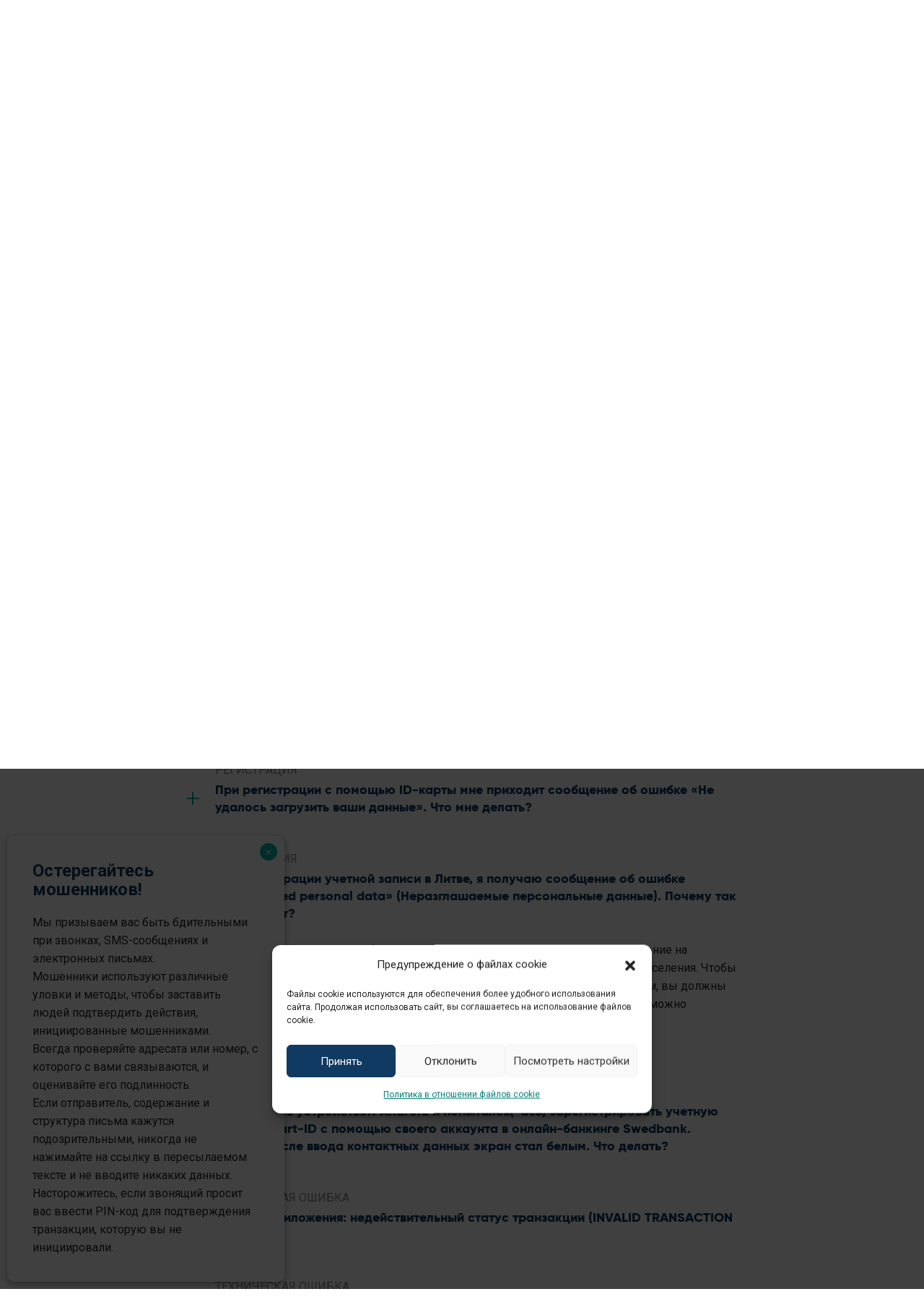

--- FILE ---
content_type: text/html; charset=UTF-8
request_url: https://www.smart-id.com/ru/help/error-messages/registratsiya/pri-registratsii-uchetnoj-zapisi-v-litve-ya-poluchayu-soobshhenie-ob-oshibke-undisclosed-personal-data-nerazglashaemye-personalnye-dannye-pochemu-tak-proishodit/
body_size: 112451
content:
<!DOCTYPE html>
<html lang="ru-RU" class="no-js">

<head>
  <meta charset="utf-8" />
  <meta name="viewport" content="width=device-width, initial-scale=1.0" />

  <!-- Start SmartBanner configuration -->
  <meta name="smartbanner:title" content="Установите «Smart-ID» бесплатно!">
  <meta name="smartbanner:author" content="Быстрый и безопасный доступ к электронным услугам.">
  <meta name="smartbanner:icon-apple" content="https://www.smart-id.com/wordpress/wp-content/themes/smartid/img/app_logo.png">
  <meta name="smartbanner:icon-google" content="https://www.smart-id.com/wordpress/wp-content/themes/smartid/img/app_logo.png">
  <meta name="smartbanner:button" content="Read more">
  <meta name="smartbanner:button-url-apple" content="https://itunes.apple.com/ee/app/smart-id/id1188304729?mt=8">
  <meta name="smartbanner:button-url-google" content="https://play.google.com/store/apps/details?id=com.smart_id&hl=en">
  <meta name="smartbanner:enabled-platforms" content="android,ios">
  <!-- End SmartBanner configuration -->

  <link rel="apple-touch-icon" sizes="180x180" href="https://www.smart-id.com/wordpress/wp-content/themes/smartid/apple-touch-icon.png">
  <link rel="icon" type="image/png" sizes="32x32" href="https://www.smart-id.com/wordpress/wp-content/themes/smartid/favicon-32x32.png">
  <link rel="icon" type="image/png" sizes="16x16" href="https://www.smart-id.com/wordpress/wp-content/themes/smartid/favicon-16x16.png">
  <link rel="manifest" href="https://www.smart-id.com/wordpress/wp-content/themes/smartid/site.webmanifest">
  <link rel="mask-icon" href="https://www.smart-id.com/wordpress/wp-content/themes/smartid/safari-pinned-tab.svg" color="#00b5ac">
  <meta name="msapplication-TileColor" content="#ffffff">
  <meta name="theme-color" content="#ffffff">

    <meta name='robots' content='index, follow, max-image-preview:large, max-snippet:-1, max-video-preview:-1' />
	<style>img:is([sizes="auto" i], [sizes^="auto," i]) { contain-intrinsic-size: 3000px 1500px }</style>
	<link rel="alternate" hreflang="en" href="https://www.smart-id.com/help/error-messages/registration/when-registering-an-account-in-lithuania-i-receive-an-error-message-saying-undisclosed-personal-data-why-is-that/" />
<link rel="alternate" hreflang="ru" href="https://www.smart-id.com/ru/help/error-messages/registratsiya/pri-registratsii-uchetnoj-zapisi-v-litve-ya-poluchayu-soobshhenie-ob-oshibke-undisclosed-personal-data-nerazglashaemye-personalnye-dannye-pochemu-tak-proishodit/" />
<link rel="alternate" hreflang="lt" href="https://www.smart-id.com/lt/help/error-messages/registracija-lt/tretieji-asmenys-negali-perziureti-gyventoju-registre-tvarkomu-mano-asmens-duomenu-kam-ir-koki-prasyma-tureciau-pateikti-kad-mano-asmens-duomenys-butu-prieinami-tretiesiems-asmenims-notarui-ir-pan/" />
<link rel="alternate" hreflang="x-default" href="https://www.smart-id.com/help/error-messages/registration/when-registering-an-account-in-lithuania-i-receive-an-error-message-saying-undisclosed-personal-data-why-is-that/" />

	<!-- This site is optimized with the Yoast SEO plugin v26.6 - https://yoast.com/wordpress/plugins/seo/ -->
	<title>При регистрации учетной записи в Литве, я получаю сообщение об ошибке «Undisclosed personal data» (Неразглашаемые персональные данные). Почему так происходит? - Smart-ID</title>
	<link rel="canonical" href="https://www.smart-id.com/ru/help/error-messages/registratsiya/pri-registratsii-uchetnoj-zapisi-v-litve-ya-poluchayu-soobshhenie-ob-oshibke-undisclosed-personal-data-nerazglashaemye-personalnye-dannye-pochemu-tak-proishodit/" />
	<meta property="og:locale" content="ru_RU" />
	<meta property="og:type" content="article" />
	<meta property="og:title" content="При регистрации учетной записи в Литве, я получаю сообщение об ошибке «Undisclosed personal data» (Неразглашаемые персональные данные). Почему так происходит? - Smart-ID" />
	<meta property="og:description" content="Возникновение данной ошибки связано с тем, что вы не предоставили разрешение на передачу персональных данных третьим лицам в Государственном регистре населения. Чтобы отменить ограничение на предоставление персональных данных третьим лицам, вы должны отправить бесплатный запрос в Центр Регистров. С процедурой подачи заявки можно ознакомиться здесь." />
	<meta property="og:url" content="https://www.smart-id.com/ru/help/error-messages/registratsiya/pri-registratsii-uchetnoj-zapisi-v-litve-ya-poluchayu-soobshhenie-ob-oshibke-undisclosed-personal-data-nerazglashaemye-personalnye-dannye-pochemu-tak-proishodit/" />
	<meta property="og:site_name" content="Smart-ID" />
	<meta property="article:modified_time" content="2025-05-27T11:31:59+00:00" />
	<meta property="og:image" content="https://www.smart-id.com/wordpress/wp-content/uploads/2016/12/smartid-fb-share-image.jpg" />
	<meta property="og:image:width" content="1200" />
	<meta property="og:image:height" content="630" />
	<meta property="og:image:type" content="image/jpeg" />
	<meta name="twitter:card" content="summary_large_image" />
	<meta name="twitter:label1" content="Est. reading time" />
	<meta name="twitter:data1" content="1 minute" />
	<script type="application/ld+json" class="yoast-schema-graph">{"@context":"https://schema.org","@graph":[{"@type":"WebPage","@id":"https://www.smart-id.com/ru/help/error-messages/registratsiya/pri-registratsii-uchetnoj-zapisi-v-litve-ya-poluchayu-soobshhenie-ob-oshibke-undisclosed-personal-data-nerazglashaemye-personalnye-dannye-pochemu-tak-proishodit/","url":"https://www.smart-id.com/ru/help/error-messages/registratsiya/pri-registratsii-uchetnoj-zapisi-v-litve-ya-poluchayu-soobshhenie-ob-oshibke-undisclosed-personal-data-nerazglashaemye-personalnye-dannye-pochemu-tak-proishodit/","name":"При регистрации учетной записи в Литве, я получаю сообщение об ошибке «Undisclosed personal data» (Неразглашаемые персональные данные). Почему так происходит? - Smart-ID","isPartOf":{"@id":"https://www.smart-id.com/ru/#website"},"datePublished":"2018-10-25T11:29:33+00:00","dateModified":"2025-05-27T11:31:59+00:00","breadcrumb":{"@id":"https://www.smart-id.com/ru/help/error-messages/registratsiya/pri-registratsii-uchetnoj-zapisi-v-litve-ya-poluchayu-soobshhenie-ob-oshibke-undisclosed-personal-data-nerazglashaemye-personalnye-dannye-pochemu-tak-proishodit/#breadcrumb"},"inLanguage":"ru-RU","potentialAction":[{"@type":"ReadAction","target":["https://www.smart-id.com/ru/help/error-messages/registratsiya/pri-registratsii-uchetnoj-zapisi-v-litve-ya-poluchayu-soobshhenie-ob-oshibke-undisclosed-personal-data-nerazglashaemye-personalnye-dannye-pochemu-tak-proishodit/"]}]},{"@type":"BreadcrumbList","@id":"https://www.smart-id.com/ru/help/error-messages/registratsiya/pri-registratsii-uchetnoj-zapisi-v-litve-ya-poluchayu-soobshhenie-ob-oshibke-undisclosed-personal-data-nerazglashaemye-personalnye-dannye-pochemu-tak-proishodit/#breadcrumb","itemListElement":[{"@type":"ListItem","position":1,"name":"Home","item":"https://www.smart-id.com/ru/"},{"@type":"ListItem","position":2,"name":"Error messages","item":"https://www.smart-id.com/help/error-messages/"},{"@type":"ListItem","position":3,"name":"При регистрации учетной записи в Литве, я получаю сообщение об ошибке «Undisclosed personal data» (Неразглашаемые персональные данные). Почему так происходит?"}]},{"@type":"WebSite","@id":"https://www.smart-id.com/ru/#website","url":"https://www.smart-id.com/ru/","name":"Smart-ID","description":"A smart way to identify yourself online","potentialAction":[{"@type":"SearchAction","target":{"@type":"EntryPoint","urlTemplate":"https://www.smart-id.com/ru/?s={search_term_string}"},"query-input":{"@type":"PropertyValueSpecification","valueRequired":true,"valueName":"search_term_string"}}],"inLanguage":"ru-RU"}]}</script>
	<!-- / Yoast SEO plugin. -->


<link rel='dns-prefetch' href='//static.addtoany.com' />
<style id='classic-theme-styles-inline-css' type='text/css'>
/*! This file is auto-generated */
.wp-block-button__link{color:#fff;background-color:#32373c;border-radius:9999px;box-shadow:none;text-decoration:none;padding:calc(.667em + 2px) calc(1.333em + 2px);font-size:1.125em}.wp-block-file__button{background:#32373c;color:#fff;text-decoration:none}
</style>
<link rel='stylesheet' id='wp-components-css' href='https://www.smart-id.com/wordpress/wp-includes/css/dist/components/style.min.css?ver=7f0a7553f79a5bcc121ddc5e3a9892f5' type='text/css' media='all' />
<link rel='stylesheet' id='wp-preferences-css' href='https://www.smart-id.com/wordpress/wp-includes/css/dist/preferences/style.min.css?ver=7f0a7553f79a5bcc121ddc5e3a9892f5' type='text/css' media='all' />
<link rel='stylesheet' id='wp-block-editor-css' href='https://www.smart-id.com/wordpress/wp-includes/css/dist/block-editor/style.min.css?ver=7f0a7553f79a5bcc121ddc5e3a9892f5' type='text/css' media='all' />
<link rel='stylesheet' id='popup-maker-block-library-style-css' href='https://www.smart-id.com/wordpress/wp-content/plugins/popup-maker/dist/packages/block-library-style.css?ver=dbea705cfafe089d65f1' type='text/css' media='all' />
<link rel='stylesheet' id='cmplz-general-css' href='https://www.smart-id.com/wordpress/wp-content/plugins/complianz-gdpr/assets/css/cookieblocker.min.css?ver=1742285061' type='text/css' media='all' />
<link rel='stylesheet' id='sid-vendor-css' href='https://www.smart-id.com/wordpress/wp-content/themes/smartid/assets/vendor.min.css?ver=1712133209' type='text/css' media='all' />
<link rel='stylesheet' id='sid-css' href='https://www.smart-id.com/wordpress/wp-content/themes/smartid/assets/main.min.css?ver=1768473658' type='text/css' media='all' />
<link rel='stylesheet' id='popup-maker-site-css' href='//www.smart-id.com/wordpress/wp-content/uploads/pum/pum-site-styles.css?generated=1768207432&#038;ver=1.21.5' type='text/css' media='all' />
<link rel='stylesheet' id='addtoany-css' href='https://www.smart-id.com/wordpress/wp-content/plugins/add-to-any/addtoany.min.css?ver=1.16' type='text/css' media='all' />
<script type="text/javascript" src="https://www.smart-id.com/wordpress/wp-content/themes/smartid/assets/vendor.min.js?ver=1768231718" id="jquery-js"></script>
<script type="text/javascript" id="wpml-cookie-js-extra">
/* <![CDATA[ */
var wpml_cookies = {"wp-wpml_current_language":{"value":"ru","expires":1,"path":"\/"}};
var wpml_cookies = {"wp-wpml_current_language":{"value":"ru","expires":1,"path":"\/"}};
/* ]]> */
</script>
<script data-service="wpml-current-language" data-category="statistics" type="text/plain" data-cmplz-src="https://www.smart-id.com/wordpress/wp-content/plugins/sitepress-multilingual-cms/res/js/cookies/language-cookie.js?ver=486900" id="wpml-cookie-js" defer="defer" data-wp-strategy="defer"></script>
<script type="text/javascript" id="addtoany-core-js-before">
/* <![CDATA[ */
window.a2a_config=window.a2a_config||{};a2a_config.callbacks=[];a2a_config.overlays=[];a2a_config.templates={};a2a_localize = {
	Share: "Share",
	Save: "Save",
	Subscribe: "Subscribe",
	Email: "Email",
	Bookmark: "Bookmark",
	ShowAll: "Show all",
	ShowLess: "Show less",
	FindServices: "Find service(s)",
	FindAnyServiceToAddTo: "Instantly find any service to add to",
	PoweredBy: "Powered by",
	ShareViaEmail: "Share via email",
	SubscribeViaEmail: "Subscribe via email",
	BookmarkInYourBrowser: "Bookmark in your browser",
	BookmarkInstructions: "Press Ctrl+D or \u2318+D to bookmark this page",
	AddToYourFavorites: "Add to your favorites",
	SendFromWebOrProgram: "Send from any email address or email program",
	EmailProgram: "Email program",
	More: "More&#8230;",
	ThanksForSharing: "Thanks for sharing!",
	ThanksForFollowing: "Thanks for following!"
};

a2a_config.icon_color="transparent,#222222";
/* ]]> */
</script>
<script type="text/javascript" defer src="https://static.addtoany.com/menu/page.js" id="addtoany-core-js"></script>
<script type="text/javascript" defer src="https://www.smart-id.com/wordpress/wp-content/plugins/add-to-any/addtoany.min.js?ver=1.1" id="addtoany-jquery-js"></script>
<link rel='shortlink' href='https://www.smart-id.com/ru/?p=3096' />
<link rel="alternate" title="oEmbed (JSON)" type="application/json+oembed" href="https://www.smart-id.com/ru/wp-json/oembed/1.0/embed?url=https%3A%2F%2Fwww.smart-id.com%2Fru%2Fhelp%2Ferror-messages%2Fregistratsiya%2Fpri-registratsii-uchetnoj-zapisi-v-litve-ya-poluchayu-soobshhenie-ob-oshibke-undisclosed-personal-data-nerazglashaemye-personalnye-dannye-pochemu-tak-proishodit%2F" />
<link rel="alternate" title="oEmbed (XML)" type="text/xml+oembed" href="https://www.smart-id.com/ru/wp-json/oembed/1.0/embed?url=https%3A%2F%2Fwww.smart-id.com%2Fru%2Fhelp%2Ferror-messages%2Fregistratsiya%2Fpri-registratsii-uchetnoj-zapisi-v-litve-ya-poluchayu-soobshhenie-ob-oshibke-undisclosed-personal-data-nerazglashaemye-personalnye-dannye-pochemu-tak-proishodit%2F&#038;format=xml" />
<meta name="generator" content="WPML ver:4.8.6 stt:1,15,32,33,46;" />
			<style>.cmplz-hidden {
					display: none !important;
				}</style>		<style type="text/css" id="wp-custom-css">
			.page-id-97146 .article, .page-id-97152 .article, .page-id-97157 .article, .page-id-97162 .article, .page-id-97167 .article {float: none; margin-left: auto; margin-right: auto;}


.page-id-97146 .article h2, .page-id-97152 .article h2, .page-id-97157 .article h2, .page-id-97162 .article h2, .page-id-97167 .article h2 {
    margin: 28px 0 20px;
    color: #103a61;
    font-weight: 700;
    padding-bottom: 0;
    font-size: 26px;
}
.c-quick-help .smartid-step-btn
 {
    min-height: 64px !important;
    padding: 10px 18px !important;
    line-height: 22px !important;
}
.smartid-step-btn.collapsed
 {
    color: #666 !important;
}		</style>
		
  <!-- Google Tag Manager -->
  <script>(function(w,d,s,l,i){w[l]=w[l]||[];w[l].push({'gtm.start':
  new Date().getTime(),event:'gtm.js'});var f=d.getElementsByTagName(s)[0],
  j=d.createElement(s),dl=l!='dataLayer'?'&l='+l:'';j.async=true;j.src=
  'https://www.googletagmanager.com/gtm.js?id='+i+dl;f.parentNode.insertBefore(j,f);
  })(window,document,'script','dataLayer','GTM-P65TT32');</script>
  <!-- End Google Tag Manager -->
</head>

<body data-cmplz=1 class="wp-singular errors-template-default single single-errors postid-3096 wp-theme-smartid">
  <!-- Google Tag Manager (noscript) -->
  <noscript><iframe src="https://www.googletagmanager.com/ns.html?id=GTM-P65TT32"
  height="0" width="0" style="display:none;visibility:hidden"></iframe></noscript>
  <!-- End Google Tag Manager (noscript) -->


  <button class="hamburger"><span></span><span></span><span></span></button>
  <header>
    <div class="header">
    <a href="https://www.smart-id.com/ru/spravka/soobshh-ob-oshibkah/registratsiya/pri-registratsii-uchetnoj-zapisi-v-litve-ya-poluchayu-soobshhenie-ob-oshibke-undisclosed-personal-data-nerazglashaemye-personalnye-dannye-pochemu-tak-proishodit" data-lang-code="ru" class="current-lang current-lang--mobile"><span class="icon-lang"></span>Русский</a><ul class="lang-list lang-list--mobile"><li><a href="https://www.smart-id.com/help/error-messages/registration/when-registering-an-account-in-lithuania-i-receive-an-error-message-saying-undisclosed-personal-data-why-is-that" data-lang-code="en">English</a></li><li><a href="https://www.smart-id.com/et/abi/veateated/konto-loomine" data-lang-code="et">Eesti</a></li><li><a href="https://www.smart-id.com/lv/palidziba/kludu-pazinojumi/registracija" data-lang-code="lv">Latviešu</a></li><li><a href="https://www.smart-id.com/lt/pagalba/klaidu-pranesimai/registracija-lt/tretieji-asmenys-negali-perziureti-gyventoju-registre-tvarkomu-mano-asmens-duomenu-kam-ir-koki-prasyma-tureciau-pateikti-kad-mano-asmens-duomenys-butu-prieinami-tretiesiems-asmenims-notarui-ir-pan" data-lang-code="lt">Lietuvių</a></li></ul>    <div class="menu-container">
      <div class="container-fluid">
        <div class="row">
          <div class="col-sm-12">
            <nav class="nav">
              <a class="logo" href="https://www.smart-id.com/ru/">
                <svg xmlns="http://www.w3.org/2000/svg" width="40" height="40" viewBox="0 0 40 40">
  <defs>
    <style>
      .cls-1 {
        fill: #fff;
        fill-rule: evenodd;
      }
    </style>
  </defs>
  <path id="logo" class="cls-1" d="M6152.17,692.544a1.445,1.445,0,1,1-1.45-1.445A1.448,1.448,0,0,1,6152.17,692.544Zm5.99,23.8a1.148,1.148,0,0,1-.68-2.069,17.709,17.709,0,0,0-13.05-31.8v25.041a1.145,1.145,0,1,1-2.29,0V681.513a1.142,1.142,0,0,1,.92-1.124,20,20,0,0,1,15.78,35.73A1.124,1.124,0,0,1,6158.16,716.342ZM6147,720a19.994,19.994,0,0,1-11.83-36.117,1.146,1.146,0,0,1,1.36,1.846,17.7,17.7,0,0,0,10.47,31.98,18.1,18.1,0,0,0,2.58-.186V701.093a1.145,1.145,0,1,1,2.29,0v17.393a1.153,1.153,0,0,1-.92,1.124A20.193,20.193,0,0,1,6147,720Z" transform="translate(-6127 -680)"/>
</svg>
                              </a>
                    <ul class="menu">
                            <li class="menu-item menu-item--parent"  aria-haspopup="true" >
            <a class="menu-link " href="#" >
              Мой Smart-ID            </a>
                          <div class="menu-link__trigger">
                <span class="menu-link__has-children">

                </span>
              </div>
                                      <div class="submenu" data-title="Мой Smart-ID">
                <div class="submenu__container">
                  <ul class="nav-sub col-md-9">
                                                                                      <li class="submenu-item col-md-4">
                        <a class="menu-link submenu-link" href="#" >
                          <span>Учетная запись и приложение</span>
                        </a>
                                                                                                    <ul >
                                                          <li><a href="https://www.smart-id.com/ru/skachivanie/" class="" ><strong>Скачать</strong> приложение</a></li>
                                                                                                                  <li><a href="https://www.smart-id.com/ru/skachivanie/zaregistrirujte/" class="" ><strong>Зарегистрировать</strong> учетную запись</a></li>
                                                                                                                  <li><a href="https://www.smart-id.com/ru/skachivanie/obnovite/" class="" ><strong>Обновить</strong> учетную запись</a></li>
                                                                                                                  <li><a href="https://www.smart-id.com/ru/spravka/voprosy-otvety/obnovlenie-smart-id/povyshenie-urovnya-uchetnoj-zapisi-smart-id-basic/" class="" ><strong>Повысить уровень</strong> Smart-ID Basic</a></li>
                                                                                                                                      </ul>
                                                                      </li>
                                                                                      <li class="submenu-item col-md-4">
                        <a class="menu-link submenu-link" href="#" >
                          <span>Использование Smart-ID</span>
                        </a>
                                                                                                    <ul >
                                                          <li><a href="https://www.smart-id.com/ru/e-uslugi/" class="" ><strong>Э-услуги</strong>, в которые вы можете войти</a></li>
                                                                                                                  <li><a href="https://www.smart-id.com/ru/czifrovoe-podpisanie/" class="" >Цифровая <strong>подпись</strong></a></li>
                                                                                                                  <li><a href="https://portal.smart-id.com/login" class="" ><strong>История ваших</strong> транзакций</a></li>
                                                                                                                  <li><a href="https://www.smart-id.com/ru/podderzhka-smart-id-dlja-apple-watch/" class="" >Поддержка Smart-ID для <strong>Apple Watch</strong></a></li>
                                                                                                                                      </ul>
                                                                      </li>
                                                                                      <li class="submenu-item col-md-4">
                        <a class="menu-link submenu-link" href="#" >
                          <span>Защита и безопасность</span>
                        </a>
                                                                                                    <ul >
                                                          <li><a href="https://www.smart-id.com/ru/bezopasnost/smart-id-i-pin-kody/" class="" >PIN-коды</a></li>
                                                                                                                  <li><a href="https://www.smart-id.com/ru/bezopasnost/smart-id-eto-bezopasnoe-reshenie/" class="" >Технология Smart-ID</a></li>
                                                                                                                  <li><a href="https://www.smart-id.com/ru/bezopasnost/moshennichestvo/" class="" >Защита от мошенников</a></li>
                                                                                                                  <li><a href="https://www.smart-id.com/quiz/?lang=ru" class="" >ВИКТОРИНА о безопасности</a></li>
                                                                                                                                      </ul>
                                                                      </li>
                                      </ul>
                  <div class="col-md-3 nav-sub__helparea">
                    <div class="submenu-item">
                      <img width="70" height="68" src="https://www.smart-id.com/wordpress/wp-content/uploads/2021/05/group-6.svg" class="attachment-full size-full" alt="" decoding="async" />                      <div>
                        <p><strong>Нужна помощь?</strong></p>
<p>Обратитесь к разделу <a href="https://www.smart-id.com/ru/help/faq/">часто задаваемых вопросов</a></p>
                      </div>
                    </div>
                  </div>
                </div>
              </div>
                      </li>
                            <li class="menu-item menu-item--parent"  aria-haspopup="true" >
            <a class="menu-link " href="#" >
              Для бизнеса            </a>
                          <div class="menu-link__trigger">
                <span class="menu-link__has-children">

                </span>
              </div>
                                      <div class="submenu" data-title="Для бизнеса">
                <div class="submenu__container">
                  <ul class="nav-sub col-md-9">
                                                                                      <li class="submenu-item col-md-3">
                        <a class="menu-link submenu-link" href="#" >
                          <span>Общие сведения</span>
                        </a>
                                                                                                    <ul >
                                                          <li><a href="https://www.smart-id.com/ru/dlya-provajderov/" class="" >Smart-ID для бизнеса</a></li>
                                                                                                                  <li><a href="https://www.smart-id.com/ru/dlya-provajderov/smart-id-v-kachestve-qscd/" class="" >Сертификация eIDAS</a></li>
                                                                                                                  <li><a href="https://www.smart-id.com/ru/dlya-provajderov/#sales" class="" >Свяжитесь с нами</a></li>
                                                                                                                  <li><a href="https://www.smart-id.com/ru/dlya-provajderov/sluchai-ispolzovaniya-smart-id/" class="" >Случаи использования Smart-ID</a></li>
                                                                                                                                      </ul>
                                                                      </li>
                                                                                      <li class="submenu-item col-md-3">
                        <a class="menu-link submenu-link" href="#" >
                          <span>Услуги</span>
                        </a>
                                                                                                    <ul >
                                                          <li><a href="https://www.smart-id.com/ru/dlya-provajderov/" class="" >Аутентификация</a></li>
                                                                                                                  <li><a href="https://www.smart-id.com/ru/dlya-provajderov/adobesign/" class="new" >Облачная подпись</a></li>
                                                                                                                                      </ul>
                                                                      </li>
                                                                                      <li class="submenu-item col-md-3">
                        <a class="menu-link submenu-link" href="#" >
                          <span>Разработчикам</span>
                        </a>
                                                                                                    <ul >
                                                          <li><a href="https://www.smart-id.com/ru/dlya-provajderov/process-integracii/" class="" >Интеграция</a></li>
                                                                                                                  <li><a href="https://www.smart-id.com/ru/dlya-provajderov/elektronnaya-podpis-smart-id-dlya-vashih-elektronnyh-uslug/" class="new" >Цифровая подпись</a></li>
                                                                                                                  <li><a href="https://www.smart-id.com/ru/dlya-provajderov/logotipy-i-brendirovanie/" class="" >Логотипы и брендирование</a></li>
                                                                                                                                      </ul>
                                                                      </li>
                                                                                      <li class="submenu-item col-md-3">
                        <a class="menu-link submenu-link" href="#" >
                          <span>Демонстрации и тестирование</span>
                        </a>
                                                                                                    <ul >
                                                          <li><a href="https://github.com/SK-EID/smart-id-documentation/wiki/Smart-ID-demo" class=""  target="_blank" rel="noreferrer noopener" >Опробуйте сервис БЕСПЛАТНО</a></li>
                                                                                                                  <li><a href="https://www.smart-id.com/intro/" class=""  target="_blank" rel="noreferrer noopener" >Демонстрация приложения конечного пользователя</a></li>
                                                                                                                                      </ul>
                                                                      </li>
                                      </ul>
                  <div class="col-md-3 nav-sub__helparea">
                    <div class="submenu-item submenu-item--business">
                      <img width="96" height="96" src="https://www.smart-id.com/wordpress/wp-content/uploads/2021/05/menu-business.svg" class="attachment-full size-full" alt="" decoding="async" />                      <div>
                        <p><strong>Для вашего бизнеса</strong></p>
<p>Узнайте, как Smart-ID может помочь вам оказывать <a href="https://www.smart-id.com/ru/dlya-provajderov/">электронные услуги</a></p>
                      </div>
                    </div>
                  </div>
                </div>
              </div>
                      </li>
                            <li class="menu-item menu-item--parent"  aria-haspopup="true" >
            <a class="menu-link " href="#" >
              Помощь            </a>
                          <div class="menu-link__trigger">
                <span class="menu-link__has-children">

                </span>
              </div>
                                      <div class="submenu" data-title="Помощь">
                <div class="submenu__container">
                  <ul class="nav-sub col-md-9">
                                                                                      <li class="submenu-item col-md-8">
                        <a class="menu-link submenu-link" href="#" >
                          <span>Часто задаваемые вопросы</span>
                        </a>
                                                                                                    <ul class="nav-sub__column col-md-6" >
                                                          <li><a href="https://www.smart-id.com/ru/help/faq/novye-funkczii-smart-id/kak-novaya-smart-id-zashhishhaet-menya-ot-moshennichestva/" class="" >Возможность QR-сканирования</a></li>
                                                                                                                  <li><a href="https://www.smart-id.com/ru/help/faq/obnovlenie-smart-id/" class="" >Обновить Smart-ID</a></li>
                                                                                                                  <li><a href="https://www.smart-id.com/ru/help/faq/biometricheskaya-identifikatsiya/" class="" >Биометрическая регистрация</a></li>
                                                                                                                  <li><a href="https://www.smart-id.com/ru/spravka/voprosy-otvety/registratsiya/kak-zaregistrirovat-smart-id-ispolzuya-identifikatsionnuyu-kartu/" class="" >Регистрация идентификационной карты</a></li>
                                                                                      </ul>
                          <ul class="nav-sub__column col-md-6">
                                                                                <li><a href="https://www.smart-id.com/ru/spravka/voprosy-otvety/smart-id-dlya-polzovatelej-mladshe-vosemnadtsat-let/kakie-usloviya-dolzhny-soblyudatsya-dlya-registratsii-detskoj-uchetnoj-zapisi-smart-id/" class="" >Учетная запись Smart-ID для ребенка</a></li>
                                                                                                                  <li><a href="https://www.smart-id.com/ru/spravka/voprosy-otvety/obshhie-svedeniya/mogu-li-ya-ispolzovat-smart-id-dlya-elektronnoj-podpisi-dokumentov/" class="" >Как пользоваться цифровыми подписями</a></li>
                                                                                                                  <li><a href="https://www.smart-id.com/ru/spravka/voprosy-otvety/pin-kody/smart-id-zaprashivaet-pin-kod-no-vy-ne-nachinali-avtorizacziyu/" class="" >Подозрительные запросы PIN-кода</a></li>
                                                                                                                                                                  <a href="https://www.smart-id.com/ru/spravka/voprosy-otvety/" class="view-all">Посмотреть все</a>
                                                                            </ul>
                                                                      </li>
                                                                                      <li class="submenu-item col-md-4">
                        <a class="menu-link submenu-link" href="#" >
                          <span>Сообщения об ошибках</span>
                        </a>
                                                                                                    <ul >
                                                          <li><a href="https://www.smart-id.com/ru/spravka/soobshh-ob-oshibkah/tehnicheskaya-oshibka/u-menya-voznikla-oshibka-tehnicheskaya-oshibka-uchyotnaya-zapis-ne-najdena-chto-mne-delat/" class="" >Учетная запись не найдена</a></li>
                                                                                                                  <li><a href="https://www.smart-id.com/ru/spravka/soobshh-ob-oshibkah/tehnicheskaya-oshibka/oshibka-prilozheniya-nedejstvitelnyj-status-tranzaktsii/" class="" >Ошибка Invalid transacton state («Недействительное состояние транзакции»)</a></li>
                                                                                                                  <li><a href="https://www.smart-id.com/ru/spravka/soobshh-ob-oshibkah/registratsiya/oshibka-pri-biometricheskoj-registraczii-dokument-zablokirovan/" class="" >Документ заблокирован</a></li>
                                                                                                                                      </ul>
                                                                          <a href="https://www.smart-id.com/ru/spravka/soobshh-ob-oshibkah/" class="view-all">Посмотреть все</a>
                                              </li>
                                      </ul>
                  <div class="col-md-3 nav-sub__helparea">
                    <div class="submenu-item submenu-item--service">
                      <img width="43" height="49" src="https://www.smart-id.com/wordpress/wp-content/uploads/2021/05/online-support.svg" class="attachment-full size-full" alt="" decoding="async" />                      <div>
                        <p><strong>Клиентская служба</strong></p>
<p>Если вы не нашли то, что искали, <a href="https://www.smart-id.com/ru/spravka/podderzhka-klientov/">свяжитесь с нами</a></p>
                      </div>
                    </div>
                  </div>
                </div>
              </div>
                      </li>
                            <li class="menu-item menu-item--parent"  aria-haspopup="true" >
            <a class="menu-link " href="#" >
              О нас            </a>
                          <div class="menu-link__trigger">
                <span class="menu-link__has-children">

                </span>
              </div>
                                      <div class="submenu" data-title="О нас">
                <div class="submenu__container">
                  <ul class="nav-sub col-md-9">
                                                                                      <li class="submenu-item col-md-4">
                        <a class="menu-link submenu-link" href="#" >
                          <span>Приложение Smart-ID</span>
                        </a>
                                                                                                    <ul >
                                                          <li><a href="https://www.smart-id.com/ru/chto-takoe-smart-id/" class="" >Что такое Smart-ID?</a></li>
                                                                                                                  <li><a href="https://www.smart-id.com/ru/skachivanie/#requirements" class="" >Технические параметры</a></li>
                                                                                                                                      </ul>
                                                                      </li>
                                                                                      <li class="submenu-item col-md-4">
                        <a class="menu-link submenu-link" href="#" >
                          <span>Общие сведения</span>
                        </a>
                                                                                                    <ul >
                                                          <li><a href="https://www.smart-id.com/ru/novosti-i-blog/" class="" >Блог Smart-ID</a></li>
                                                                                                                  <li><a href="https://www.skidsolutions.eu/upload/files/SK-TCU-QUALIFIED-SMART-ID-RU-CURRENT.pdf" class=""  target="_blank" rel="noreferrer noopener" >Условия и положения</a></li>
                                                                                                                  <li><a href="https://www.smart-id.com/ru/dostupnost/" class="" >Доступность</a></li>
                                                                                                                                      </ul>
                                                                      </li>
                                                                                      <li class="submenu-item col-md-4">
                        <a class="menu-link submenu-link" href="#" >
                          <span>Защита и безопасность</span>
                        </a>
                                                                                                    <ul >
                                                          <li><a href="https://www.smart-id.com/ru/bezopasnost/" class="" >Руководство по безопасности Smart-ID</a></li>
                                                                                                                  <li><a href="https://www.smart-id.com/quiz/?lang=ru" class="" >ВИКТОРИНА – проверьте свои знания!</a></li>
                                                                                                                                      </ul>
                                                                      </li>
                                      </ul>
                  <div class="col-md-3 nav-sub__helparea">
                    <div class="submenu-item">
                      <img width="70" height="68" src="https://www.smart-id.com/wordpress/wp-content/uploads/2021/05/group-6.svg" class="attachment-full size-full" alt="" decoding="async" />                      <div>
                        <p><strong>Нужна помощь?</strong></p>
<p>Обратитесь к разделу <a href="https://www.smart-id.com/ru/help/faq/">часто задаваемых вопросов</a></p>
                      </div>
                    </div>
                  </div>
                </div>
              </div>
                      </li>
              </ul>

            </nav>
          </div>
        </div>
        <ul class="actions">
          <li class="toolbar">
            <ul class="toolbar__items">
              <li><a href="https://www.smart-id.com/ru/skachivanie/">Скачать «Smart-ID»</a></li>
              <li><a href="https://www.smart-id.com/ru/skachivanie/zaregistrirujte/">Зарегистрироваться</a></li>
              <li><a href="https://portal.smart-id.com/login" class="account-info">Информация об учетной записи</a></li>
            </ul>
          </li>
          <li class="lang-selector">
            <a href="https://www.smart-id.com/ru/spravka/soobshh-ob-oshibkah/registratsiya/pri-registratsii-uchetnoj-zapisi-v-litve-ya-poluchayu-soobshhenie-ob-oshibke-undisclosed-personal-data-nerazglashaemye-personalnye-dannye-pochemu-tak-proishodit" class="current-lang" data-lang-code="ru"><span class="icon-lang"></span><span class="label">Русский</span></a><ul class="lang-list"><li><a href="https://www.smart-id.com/help/error-messages/registration/when-registering-an-account-in-lithuania-i-receive-an-error-message-saying-undisclosed-personal-data-why-is-that" data-lang-code="en">English</a></li><li><a href="https://www.smart-id.com/et/abi/veateated/konto-loomine" data-lang-code="et">Eesti</a></li><li><a href="https://www.smart-id.com/lv/palidziba/kludu-pazinojumi/registracija" data-lang-code="lv">Latviešu</a></li><li><a href="https://www.smart-id.com/lt/pagalba/klaidu-pranesimai/registracija-lt/tretieji-asmenys-negali-perziureti-gyventoju-registre-tvarkomu-mano-asmens-duomenu-kam-ir-koki-prasyma-tureciau-pateikti-kad-mano-asmens-duomenys-butu-prieinami-tretiesiems-asmenims-notarui-ir-pan" data-lang-code="lt">Lietuvių</a></li></ul>          </li>
        </ul>
      </div>
    </div>
  </div>
  </header>
<section class="hero-section hero-section--text-with-tabs">
    <div class="background" style="background-image: url(https://www.smart-id.com/wordpress/wp-content/uploads/2017/02/bg01.jpg);"></div>
    <div class="tagline">
        <h1 class="heading">Сообщения об ошибках</h1>
    </div>
</section><ul class="page-tabs clearfix">
    <li class="page_item page-item-695"><a href="https://www.smart-id.com/ru/spravka/voprosy-otvety/">Вопросы-Ответы</a></li>
<li class="page_item page-item-692"><a href="https://www.smart-id.com/ru/spravka/podderzhka-klientov/">Поддержка клиентов</a></li>
<li class="page_item page-item-2965 current_page_item"><a href="https://www.smart-id.com/ru/spravka/soobshh-ob-oshibkah/">Сообщ. об ошибках</a></li>
</ul><section class="page-content">
	<div class="faqs">
		<div class="container-fluid">
			<div class="row">
												<div class="col-md-8 col-md-offset-2 col-sm-10">
									<div class="tab-content">
													<div role="tabpanel" class="tab-pane active"
							     id="registratsiya">
																		<div class="panel-group">
											<div class="panel">
												<div class="panel-heading">
																										<h4 class="category">Регистрация</h4>
																										<a data-id="20810"
													   data-post-type="errors"
													   data-parent-slug="registratsiya"
                                                       data-parent-id="215"

														data-lang-url-en="https://www.smart-id.com/help/error-messages/registration/apperror-app_doc_scan_no_chip/"data-lang-url-et="https://www.smart-id.com/et/help/error-messages/konto-loomine/apperror-app_doc_scan_no_chip/"data-lang-url-lt="https://www.smart-id.com/lt/help/error-messages/registracija-lt/apperror-app_doc_scan_no_chip/"data-lang-url-lv="https://www.smart-id.com/lv/help/error-messages/registracija/apperror-app_doc_scan_no_chip/"data-lang-url-ru="https://www.smart-id.com/ru/help/error-messages/registratsiya/apperror-app_doc_scan_no_chip/"
                            href="https://www.smart-id.com/ru/spravka/soobshh-ob-oshibkah/registratsiya/apperror-app_doc_scan_no_chip"
                            data-parent="https://www.smart-id.com/ru/help/error-messages/registratsiya/"
                            class="title view-answer">
                            AppError.APP_DOC_SCAN_NO_CHIP													</a>
												</div>
												<div
													class="panel-content">
													
													
																										
												</div>
											</div>
										</div>
																				<div class="panel-group">
											<div class="panel">
												<div class="panel-heading">
																										<h4 class="category">Регистрация</h4>
																										<a data-id="7484"
													   data-post-type="errors"
													   data-parent-slug="registratsiya"
                                                       data-parent-id="215"

														data-lang-url-en="https://www.smart-id.com/help/error-messages/registration/error-codes-for-biometric-registration/"data-lang-url-et="https://www.smart-id.com/et/help/error-messages/konto-loomine/veakoodid-biomeetrilise-isikutuvastusega-registreerimisel/"data-lang-url-lt="https://www.smart-id.com/lt/help/error-messages/registracija-lt/biometrinio-registravimo-klaidu-kodai/"data-lang-url-lv="https://www.smart-id.com/lv/help/error-messages/registracija/biometriskas-registracijas-kludas/"data-lang-url-ru="https://www.smart-id.com/ru/help/error-messages/registratsiya/kody-oshibok-pri-biometricheskoj-registraczii/"
                            href="https://www.smart-id.com/ru/spravka/soobshh-ob-oshibkah/registratsiya/kody-oshibok-pri-biometricheskoj-registraczii"
                            data-parent="https://www.smart-id.com/ru/help/error-messages/registratsiya/"
                            class="title view-answer">
                            Коды ошибок при биометрической регистрации													</a>
												</div>
												<div
													class="panel-content">
													
													
																										
												</div>
											</div>
										</div>
																				<div class="panel-group">
											<div class="panel">
												<div class="panel-heading">
																										<h4 class="category">Регистрация</h4>
																										<a data-id="7350"
													   data-post-type="errors"
													   data-parent-slug="registratsiya"
                                                       data-parent-id="215"

														data-lang-url-en="https://www.smart-id.com/help/error-messages/registration/biometric-registration-error-document-locked/"data-lang-url-et="https://www.smart-id.com/et/help/error-messages/konto-loomine/biomeetrilisel-registreerumisel-viga-dokument-lukustatud/"data-lang-url-lt="https://www.smart-id.com/lt/help/error-messages/registracija-lt/biometrinio-registravimo-klaida-dokumentas-uzblokuotas/"data-lang-url-lv="https://www.smart-id.com/lv/help/error-messages/registracija/biometriskas-registracijas-kluda-dokuments-nav-izmantojams/"data-lang-url-ru="https://www.smart-id.com/ru/help/error-messages/registratsiya/oshibka-pri-biometricheskoj-registraczii-dokument-zablokirovan/"
                            href="https://www.smart-id.com/ru/spravka/soobshh-ob-oshibkah/registratsiya/oshibka-pri-biometricheskoj-registraczii-dokument-zablokirovan"
                            data-parent="https://www.smart-id.com/ru/help/error-messages/registratsiya/"
                            class="title view-answer">
                            Ошибка при биометрической регистрации: документ заблокирован													</a>
												</div>
												<div
													class="panel-content">
													
													
																										
												</div>
											</div>
										</div>
																				<div class="panel-group">
											<div class="panel">
												<div class="panel-heading">
																										<h4 class="category">Регистрация</h4>
																										<a data-id="3084"
													   data-post-type="errors"
													   data-parent-slug="registratsiya"
                                                       data-parent-id="215"

														data-lang-url-en="https://www.smart-id.com/help/error-messages/registration/when-registering-for-an-account-i-receive-an-error-message-no-parent-identified-what-should-i-do/"data-lang-url-et="https://www.smart-id.com/et/help/error-messages/konto-loomine/konto-registreerimisel-saan-vastuseks-vanemat-ei-tuvastatud-mida-peaksin-tegema/"data-lang-url-lt="https://www.smart-id.com/lt/help/error-messages/registracija-lt/registruodamas-paskyra-gaunu-klaidos-pranesima-nepavyko-nustatyti-tevu-tapatybiu-ka-daryti/"data-lang-url-lv="https://www.smart-id.com/lv/help/error-messages/registracija/registrejot-kontu-es-sanemu-kludas-pazinojumu-vecaki-nav-identificeti-ka-man-rikoties/"data-lang-url-ru="https://www.smart-id.com/ru/help/error-messages/registratsiya/pri-registratsii-uchetnoj-zapisi-ya-poluchayu-soobshhenie-ne-udalos-identifitsirovat-lichnost-roditelya-chto-mne-delat/"
                            href="https://www.smart-id.com/ru/spravka/soobshh-ob-oshibkah/registratsiya/pri-registratsii-uchetnoj-zapisi-ya-poluchayu-soobshhenie-ne-udalos-identifitsirovat-lichnost-roditelya-chto-mne-delat"
                            data-parent="https://www.smart-id.com/ru/help/error-messages/registratsiya/"
                            class="title view-answer">
                            При регистрации учетной записи я получаю сообщение «Не удалось идентифицировать личность родителя». Что мне делать?													</a>
												</div>
												<div
													class="panel-content">
													
													
																										
												</div>
											</div>
										</div>
																				<div class="panel-group">
											<div class="panel">
												<div class="panel-heading">
																										<h4 class="category">Регистрация</h4>
																										<a data-id="3088"
													   data-post-type="errors"
													   data-parent-slug="registratsiya"
                                                       data-parent-id="215"

														data-lang-url-en="https://www.smart-id.com/help/error-messages/registration/why-do-i-receive-an-error-message-redirecting-me-to-review-my-data-in-the-population-register-after-authentication-with-an-id-card-or-mobile-id/"data-lang-url-et="https://www.smart-id.com/et/help/error-messages/konto-loomine/miks-ma-saan-parast-id-kaardi-voi-mobiil-idga-autentimist-veateate-mis-suunab-mind-rahvastikuregistrisse-andmeid-ule-vaatama/"data-lang-url-lt="https://www.smart-id.com/lt/help/error-messages/registracija-lt/kodel-noredamas-patvirtinti-savo-tapatybe-naudojant-asmens-tapatybes-kortele-ar-mobiluji-parasa-gaunu-klaidos-pranesima-nukreipianti-perziureti-savo-duomenis-gyventoju-registre/"data-lang-url-ru="https://www.smart-id.com/ru/help/error-messages/registratsiya/pochemu-pri-registratsii-s-pomoshhyu-id-karty-ili-mobile-id-ya-poluchayu-soobshhenie-ob-oshibke-perenapravlyayushhee-menya-v-registr-naseleniya-dlya-proverki-moih-dannyh/"
                            href="https://www.smart-id.com/ru/spravka/soobshh-ob-oshibkah/registratsiya/pochemu-pri-registratsii-s-pomoshhyu-id-karty-ili-mobile-id-ya-poluchayu-soobshhenie-ob-oshibke-perenapravlyayushhee-menya-v-registr-naseleniya-dlya-proverki-moih-dannyh"
                            data-parent="https://www.smart-id.com/ru/help/error-messages/registratsiya/"
                            class="title view-answer">
                            Почему при регистрации с помощью ID-карты или Mobile-ID я получаю сообщение об ошибке, перенаправляющее меня в регистр населения для проверки моих данных?													</a>
												</div>
												<div
													class="panel-content">
													
													
																										
												</div>
											</div>
										</div>
																				<div class="panel-group">
											<div class="panel">
												<div class="panel-heading">
																										<h4 class="category">Регистрация</h4>
																										<a data-id="3092"
													   data-post-type="errors"
													   data-parent-slug="registratsiya"
                                                       data-parent-id="215"

														data-lang-url-en="https://www.smart-id.com/help/error-messages/registration/when-registering-with-an-id-card-i-receive-an-error-there-was-a-problem-loading-your-data-what-should-i-do/"data-lang-url-et="https://www.smart-id.com/et/help/error-messages/konto-loomine/id-kaardiga-registreerimisel-saan-veateate-tekkis-probleem-andmete-laadimisel-mida-peaksin-tegema/"data-lang-url-lt="https://www.smart-id.com/lt/help/error-messages/registracija-lt/atliekant-registracija-su-tapatybes-kortele-atsiranda-klaida-problema-ikeliant-duomenis-ka-daryti/"data-lang-url-lv="https://www.smart-id.com/lv/help/error-messages/registracija/registrejoties-ar-id-karti-man-paradas-kludas-pazinojums-radas-problema-ar-jusu-datu-ieladi-ka-man-rikoties/"data-lang-url-ru="https://www.smart-id.com/ru/help/error-messages/registratsiya/pri-registratsii-s-pomoshhyu-id-karty-mne-prihodit-soobshhenie-ob-oshibke-ne-udalos-zagruzit-vashi-dannye-chto-mne-delat/"
                            href="https://www.smart-id.com/ru/spravka/soobshh-ob-oshibkah/registratsiya/pri-registratsii-s-pomoshhyu-id-karty-mne-prihodit-soobshhenie-ob-oshibke-ne-udalos-zagruzit-vashi-dannye-chto-mne-delat"
                            data-parent="https://www.smart-id.com/ru/help/error-messages/registratsiya/"
                            class="title view-answer">
                            При регистрации с помощью ID-карты мне приходит сообщение об ошибке «Не удалось загрузить ваши данные». Что мне делать?													</a>
												</div>
												<div
													class="panel-content">
													
													
																										
												</div>
											</div>
										</div>
																				<div class="panel-group">
											<div class="panel">
												<div class="panel-heading">
																										<h4 class="category">Регистрация</h4>
																										<a data-id="3096"
													   data-post-type="errors"
													   data-parent-slug="registratsiya"
                                                       data-parent-id="215"

														data-lang-url-en="https://www.smart-id.com/help/error-messages/registration/when-registering-an-account-in-lithuania-i-receive-an-error-message-saying-undisclosed-personal-data-why-is-that/"data-lang-url-lt="https://www.smart-id.com/lt/help/error-messages/registracija-lt/tretieji-asmenys-negali-perziureti-gyventoju-registre-tvarkomu-mano-asmens-duomenu-kam-ir-koki-prasyma-tureciau-pateikti-kad-mano-asmens-duomenys-butu-prieinami-tretiesiems-asmenims-notarui-ir-pan/"data-lang-url-ru="https://www.smart-id.com/ru/help/error-messages/registratsiya/pri-registratsii-uchetnoj-zapisi-v-litve-ya-poluchayu-soobshhenie-ob-oshibke-undisclosed-personal-data-nerazglashaemye-personalnye-dannye-pochemu-tak-proishodit/"
                            href="https://www.smart-id.com/ru/spravka/soobshh-ob-oshibkah/registratsiya/pri-registratsii-uchetnoj-zapisi-v-litve-ya-poluchayu-soobshhenie-ob-oshibke-undisclosed-personal-data-nerazglashaemye-personalnye-dannye-pochemu-tak-proishodit"
                            data-parent="https://www.smart-id.com/ru/help/error-messages/registratsiya/"
                            class="title view-answer is-open">
                            При регистрации учетной записи в Литве, я получаю сообщение об ошибке «Undisclosed personal data» (Неразглашаемые персональные данные). Почему так происходит?													</a>
												</div>
												<div
													class="panel-content is-active">
													<p>Возникновение данной ошибки связано с тем, что вы не предоставили разрешение на передачу персональных данных третьим лицам в Государственном регистре населения. Чтобы отменить ограничение на предоставление персональных данных третьим лицам, вы должны отправить бесплатный запрос в <a class="external-link" href="https://www.registrucentras.lt/paslauga/2f03324d-c63a-4389-bf03-2371584270de" target="_blank" rel="nofollow noopener">Центр Регистров</a>. С процедурой подачи заявки можно ознакомиться <a class="external-link" href="https://www.registrucentras.lt/p/fa-rinkiniai" target="_blank" rel="nofollow noopener">здесь</a>.</p>

													
																										
												</div>
											</div>
										</div>
																				<div class="panel-group">
											<div class="panel">
												<div class="panel-heading">
																										<h4 class="category">Регистрация</h4>
																										<a data-id="3048"
													   data-post-type="errors"
													   data-parent-slug="registratsiya"
                                                       data-parent-id="215"

														data-lang-url-en="https://www.smart-id.com/help/error-messages/registration/i-am-using-an-android-device-and-tried-to-register-a-smart-id-account-using-my-swedbank-online-banking-account-but-after-i-have-entered-my-contact-data-i-get-a-white-screen-what-should-i-do/"data-lang-url-lt="https://www.smart-id.com/lt/help/error-messages/registracija-lt/naudoju-irengini-su-android-operacine-sistema-bandziau-uzregistruoti-smart-id-paskyra-naudodamas-savo-swedbank-elektronines-bankininkystes-paskyra-taciau-ivedus-kontaktine-informacija-atsiranda-balta/"data-lang-url-lv="https://www.smart-id.com/lv/help/error-messages/registracija/es-lietoju-android-ierici-un-meginaju-registret-smart-id-kontu-izmantojot-swedbank-tiessaistes-bankas-kontu-bet-pec-manas-kontaktinformacijas-ievadisanas-tiek-atverts-balts-ekrans-ka-rikoties/"data-lang-url-ru="https://www.smart-id.com/ru/help/error-messages/registratsiya/ya-polzuyus-ustrojstvom-android-i-popytalsya-as-zaregistrirovat-uchetnuyu-zapis-smart-id-s-pomoshhyu-svoego-akkaunta-v-onlajn-bankinge-swedbank-odnako-posle-vvoda-kontaktnyh-dannyh-ekran-stal-belym/"
                            href="https://www.smart-id.com/ru/spravka/soobshh-ob-oshibkah/registratsiya/ya-polzuyus-ustrojstvom-android-i-popytalsya-as-zaregistrirovat-uchetnuyu-zapis-smart-id-s-pomoshhyu-svoego-akkaunta-v-onlajn-bankinge-swedbank-odnako-posle-vvoda-kontaktnyh-dannyh-ekran-stal-belym"
                            data-parent="https://www.smart-id.com/ru/help/error-messages/registratsiya/"
                            class="title view-answer">
                            Я пользуюсь устройством Android и попытался(-ась) зарегистрировать учетную запись Smart-ID с помощью своего аккаунта в онлайн-банкинге Swedbank. Однако после ввода контактных данных экран стал белым. Что делать?													</a>
												</div>
												<div
													class="panel-content">
													
													
																										
												</div>
											</div>
										</div>
																	</div>
														<div role="tabpanel" class="tab-pane active"
							     id="tehnicheskaya-oshibka">
																		<div class="panel-group">
											<div class="panel">
												<div class="panel-heading">
																										<h4 class="category">Техническая ошибка</h4>
																										<a data-id="3461"
													   data-post-type="errors"
													   data-parent-slug="tehnicheskaya-oshibka"
                                                       data-parent-id="223"

														data-lang-url-en="https://www.smart-id.com/help/error-messages/technical-error/app-error-invalid-transaction-state/"data-lang-url-et="https://www.smart-id.com/et/help/error-messages/tehniline-viga/rakenduse-viga-invalid-transaction-state/"data-lang-url-lt="https://www.smart-id.com/lt/help/error-messages/technine-klaida/programeles-klaida-neteisinga-operacijos-busena/"data-lang-url-lv="https://www.smart-id.com/lv/help/error-messages/tehniska-kluda/lietotnes-kluda-nepareizs-transakcijas-statuss/"data-lang-url-ru="https://www.smart-id.com/ru/help/error-messages/tehnicheskaya-oshibka/oshibka-prilozheniya-nedejstvitelnyj-status-tranzaktsii/"
                            href="https://www.smart-id.com/ru/spravka/soobshh-ob-oshibkah/tehnicheskaya-oshibka/oshibka-prilozheniya-nedejstvitelnyj-status-tranzaktsii"
                            data-parent="https://www.smart-id.com/ru/help/error-messages/tehnicheskaya-oshibka/"
                            class="title view-answer">
                            Ошибка приложения: недействительный статус транзакции (INVALID TRANSACTION STATE)													</a>
												</div>
												<div
													class="panel-content">
													
													
																										
												</div>
											</div>
										</div>
																				<div class="panel-group">
											<div class="panel">
												<div class="panel-heading">
																										<h4 class="category">Техническая ошибка</h4>
																										<a data-id="3072"
													   data-post-type="errors"
													   data-parent-slug="tehnicheskaya-oshibka"
                                                       data-parent-id="223"

														data-lang-url-en="https://www.smart-id.com/help/error-messages/technical-error/i-got-a-technical-error-account-not-found-what-should-i-do-now/"data-lang-url-et="https://www.smart-id.com/et/help/error-messages/tehniline-viga/tekkis-tehniline-viga-kontot-ei-leitud-mida-ma-peaksin-tegema/"data-lang-url-lt="https://www.smart-id.com/lt/help/error-messages/technine-klaida/gavau-pranesima-technine-klaida-paskyra-nerasta-ka-daryti/"data-lang-url-lv="https://www.smart-id.com/lv/help/error-messages/tehniska-kluda/es-sanemu-tehniskas-kludas-konts-nav-atrasts-pazinojumu-ka-man-tagad-rikoties/"data-lang-url-ru="https://www.smart-id.com/ru/help/error-messages/tehnicheskaya-oshibka/u-menya-voznikla-oshibka-tehnicheskaya-oshibka-uchyotnaya-zapis-ne-najdena-chto-mne-delat/"
                            href="https://www.smart-id.com/ru/spravka/soobshh-ob-oshibkah/tehnicheskaya-oshibka/u-menya-voznikla-oshibka-tehnicheskaya-oshibka-uchyotnaya-zapis-ne-najdena-chto-mne-delat"
                            data-parent="https://www.smart-id.com/ru/help/error-messages/tehnicheskaya-oshibka/"
                            class="title view-answer">
                            У меня возникла ошибка «Техническая ошибка» / «Учётная запись не найдена». Что мне делать?													</a>
												</div>
												<div
													class="panel-content">
													
													
																										
												</div>
											</div>
										</div>
																	</div>
														<div role="tabpanel" class="tab-pane active"
							     id="vhod">
																		<div class="panel-group">
											<div class="panel">
												<div class="panel-heading">
																										<h4 class="category">Вход</h4>
																										<a data-id="20873"
													   data-post-type="errors"
													   data-parent-slug="vhod"
                                                       data-parent-id="216"

														data-lang-url-en="https://www.smart-id.com/help/error-messages/login/smartiderror-error_code_no_such_key/"data-lang-url-et="https://www.smart-id.com/et/help/error-messages/sisse-logimine/smartiderror-error_code_no_such_key/"data-lang-url-lt="https://www.smart-id.com/lt/help/error-messages/prisijungti/smartiderror-error_code_no_such_key/"data-lang-url-lv="https://www.smart-id.com/lv/help/error-messages/pieslegsanas/smartiderror-error_code_no_such_key/"data-lang-url-ru="https://www.smart-id.com/ru/help/error-messages/vhod/smartiderror-error_code_no_such_key/"
                            href="https://www.smart-id.com/ru/spravka/soobshh-ob-oshibkah/vhod/smartiderror-error_code_no_such_key"
                            data-parent="https://www.smart-id.com/ru/help/error-messages/vhod/"
                            class="title view-answer">
                            SmartidError.ERROR_CODE_NO_SUCH_KEY													</a>
												</div>
												<div
													class="panel-content">
													
													
																										
												</div>
											</div>
										</div>
																				<div class="panel-group">
											<div class="panel">
												<div class="panel-heading">
																										<h4 class="category">Вход</h4>
																										<a data-id="3068"
													   data-post-type="errors"
													   data-parent-slug="vhod"
                                                       data-parent-id="216"

														data-lang-url-en="https://www.smart-id.com/help/error-messages/login/e-service-asks-me-to-upgrade-my-smart-id-account-level-what-should-i-do/"data-lang-url-lt="https://www.smart-id.com/lt/help/error-messages/prisijungti/el-paslauga-reikalauja-pakelti-smart-id-paskyros-lygi-ka-daryti/"data-lang-url-lv="https://www.smart-id.com/lv/help/error-messages/pieslegsanas/e-pakalpojuma-tiek-prasits-atjauninat-mana-smart-id-konta-limeni-ka-rikoties/"data-lang-url-ru="https://www.smart-id.com/ru/help/error-messages/vhod/el-sluzhba-prosit-menya-obnovit-moj-uroven-uchetnoj-zapisi-smart-id-chto-mne-delat/"
                            href="https://www.smart-id.com/ru/spravka/soobshh-ob-oshibkah/vhod/el-sluzhba-prosit-menya-obnovit-moj-uroven-uchetnoj-zapisi-smart-id-chto-mne-delat"
                            data-parent="https://www.smart-id.com/ru/help/error-messages/vhod/"
                            class="title view-answer">
                            Эл.служба просит меня обновить мой уровень учетной записи Smart-ID. Что мне делать?													</a>
												</div>
												<div
													class="panel-content">
													
													
																										
												</div>
											</div>
										</div>
																				<div class="panel-group">
											<div class="panel">
												<div class="panel-heading">
																										<h4 class="category">Вход</h4>
																										<a data-id="3076"
													   data-post-type="errors"
													   data-parent-slug="vhod"
                                                       data-parent-id="216"

														data-lang-url-en="https://www.smart-id.com/help/error-messages/login/i-m-trying-to-use-my-smart-id-but-the-e-service-says-that-there-is-no-such-account/"data-lang-url-et="https://www.smart-id.com/et/help/error-messages/sisse-logimine/miks-ma-ei-saa-smart-idga-sisse-logida/"data-lang-url-lt="https://www.smart-id.com/lt/help/error-messages/prisijungti/noriu-naudoti-savo-smart-id-taciau-elektronineje-paslaugoje-rasoma-kad-tokios-paskyros-nera/"data-lang-url-lv="https://www.smart-id.com/lv/help/error-messages/pieslegsanas/es-meginu-izmantot-savu-smart-id-bet-e-pakalpojums-pazino-ka-sada-konta-nav/"data-lang-url-ru="https://www.smart-id.com/ru/help/error-messages/vhod/ya-pytayus-vospolzovatsya-prilozheniem-smart-id-no-sistema-elektronnogo-obsluzhivaniya-govorit-chto-takoj-uchetnoj-zapisi-ne-sushhestvuet/"
                            href="https://www.smart-id.com/ru/spravka/soobshh-ob-oshibkah/vhod/ya-pytayus-vospolzovatsya-prilozheniem-smart-id-no-sistema-elektronnogo-obsluzhivaniya-govorit-chto-takoj-uchetnoj-zapisi-ne-sushhestvuet"
                            data-parent="https://www.smart-id.com/ru/help/error-messages/vhod/"
                            class="title view-answer">
                            Я пытаюсь воспользоваться приложением Smart-ID, но система электронного обслуживания говорит, что такой учетной записи не существует.													</a>
												</div>
												<div
													class="panel-content">
													
													
																										
												</div>
											</div>
										</div>
																				<div class="panel-group">
											<div class="panel">
												<div class="panel-heading">
																										<h4 class="category">Вход</h4>
																										<a data-id="3080"
													   data-post-type="errors"
													   data-parent-slug="vhod"
                                                       data-parent-id="216"

														data-lang-url-en="https://www.smart-id.com/help/error-messages/login/i-started-authentication-but-nothing-happens-on-my-phone-what-should-i-do-now/"data-lang-url-et="https://www.smart-id.com/et/help/error-messages/sisse-logimine/alustasin-autoriseerimist-aga-mu-telefonis-ei-toimunud-midagi-mis-edasi/"data-lang-url-lt="https://www.smart-id.com/lt/help/error-messages/prisijungti/pradejau-autentifikavimo-procesa-taciau-nieko-nematau-telefone-ka-daryti/"data-lang-url-lv="https://www.smart-id.com/lv/help/error-messages/pieslegsanas/es-saku-autentifikaciju-tomer-talruni-nekas-nenotiek-ka-rikoties/"data-lang-url-ru="https://www.smart-id.com/ru/help/error-messages/vhod/ya-nachal-a-protsess-avtorizatsii-no-na-moem-telefone-nichego-ne-proishodit-chto-mne-delat/"
                            href="https://www.smart-id.com/ru/spravka/soobshh-ob-oshibkah/vhod/ya-nachal-a-protsess-avtorizatsii-no-na-moem-telefone-nichego-ne-proishodit-chto-mne-delat"
                            data-parent="https://www.smart-id.com/ru/help/error-messages/vhod/"
                            class="title view-answer">
                            Я начал(-а) процесс авторизации, но на моем телефоне ничего не происходит. Что мне делать?													</a>
												</div>
												<div
													class="panel-content">
													
													
																										
												</div>
											</div>
										</div>
																	</div>
														<div role="tabpanel" class="tab-pane active"
							     id="soedinenie">
																		<div class="panel-group">
											<div class="panel">
												<div class="panel-heading">
																										<h4 class="category">Соединение</h4>
																										<a data-id="3064"
													   data-post-type="errors"
													   data-parent-slug="soedinenie"
                                                       data-parent-id="217"

														data-lang-url-en="https://www.smart-id.com/help/error-messages/connection/i-received-an-error-message-connection-is-not-secure-what-should-i-do-now-2/"data-lang-url-et="https://www.smart-id.com/et/help/error-messages/uhendus/sain-vastuseks-uhendus-pole-turvaline-mida-teha/"data-lang-url-lt="https://www.smart-id.com/lt/help/error-messages/rysys/gavau-klaidos-pranesima-nesaugus-rysys-ka-daryti/"data-lang-url-lv="https://www.smart-id.com/lv/help/error-messages/savienojums/es-sanemu-kludas-pazinojumu-savienojums-nav-dross-ka-man-tagad-rikoties/"data-lang-url-ru="https://www.smart-id.com/ru/help/error-messages/soedinenie/ya-poluchil-soobshhenie-ob-oshibke-connection-is-not-secure-soedinenie-nebezopasno-chto-mne-teper-delat/"
                            href="https://www.smart-id.com/ru/spravka/soobshh-ob-oshibkah/soedinenie/ya-poluchil-soobshhenie-ob-oshibke-connection-is-not-secure-soedinenie-nebezopasno-chto-mne-teper-delat"
                            data-parent="https://www.smart-id.com/ru/help/error-messages/soedinenie/"
                            class="title view-answer">
                            Я получил сообщение об ошибке «Connection is not secure» (Соединение небезопасно). Что мне теперь делать?													</a>
												</div>
												<div
													class="panel-content">
													
													
																										
												</div>
											</div>
										</div>
																	</div>
														<div role="tabpanel" class="tab-pane active"
							     id="problemy-s-prilozheniem">
																		<div class="panel-group">
											<div class="panel">
												<div class="panel-heading">
																										<h4 class="category">Проблемы с приложением</h4>
																										<a data-id="3060"
													   data-post-type="errors"
													   data-parent-slug="problemy-s-prilozheniem"
                                                       data-parent-id="218"

														data-lang-url-en="https://www.smart-id.com/help/error-messages/app-problems/pressing-buttons-in-the-smart-id-app-doesn-t-work-what-should-i-do/"data-lang-url-et="https://www.smart-id.com/et/help/error-messages/probleemid-rakendusega/smart-id-rakenduse-nuppude-vajutamine-ei-toimi-mida-ma-peaksin-tegema/"data-lang-url-lt="https://www.smart-id.com/lt/help/error-messages/programeles-problemos/neveikia-smart-id-programeles-mygtukas-ka-daryti/"data-lang-url-lv="https://www.smart-id.com/lv/help/error-messages/lietotnes-problemas/smart-id-lietotne-nedarbojas-pogas-ka-rikoties/"data-lang-url-ru="https://www.smart-id.com/ru/help/error-messages/problemy-s-prilozheniem/v-prilozhenii-smart-id-ne-srabatyvaet-nazhatie-knopok-chto-delat/"
                            href="https://www.smart-id.com/ru/spravka/soobshh-ob-oshibkah/problemy-s-prilozheniem/v-prilozhenii-smart-id-ne-srabatyvaet-nazhatie-knopok-chto-delat"
                            data-parent="https://www.smart-id.com/ru/help/error-messages/problemy-s-prilozheniem/"
                            class="title view-answer">
                            В приложении Smart-ID не срабатывает нажатие кнопок. Что делать?													</a>
												</div>
												<div
													class="panel-content">
													
													
																										
												</div>
											</div>
										</div>
																				<div class="panel-group">
											<div class="panel">
												<div class="panel-heading">
																										<h4 class="category">Проблемы с приложением</h4>
																										<a data-id="5704"
													   data-post-type="errors"
													   data-parent-slug="problemy-s-prilozheniem"
                                                       data-parent-id="218"

														data-lang-url-en="https://www.smart-id.com/help/error-messages/app-problems/unable-to-pass-security-check/"data-lang-url-et="https://www.smart-id.com/et/help/error-messages/probleemid-rakendusega/turvakontroll-ebaonnestus/"data-lang-url-lt="https://www.smart-id.com/lt/help/error-messages/programeles-problemos/saugos-patikra-nepavyko/"data-lang-url-lv="https://www.smart-id.com/lv/help/error-messages/lietotnes-problemas/neizdevas-iziet-drosibas-parbaudi/"data-lang-url-ru="https://www.smart-id.com/ru/help/error-messages/problemy-s-prilozheniem/ne-udaetsya-projti-proverku-bezopasnosti/"
                            href="https://www.smart-id.com/ru/spravka/soobshh-ob-oshibkah/problemy-s-prilozheniem/ne-udaetsya-projti-proverku-bezopasnosti"
                            data-parent="https://www.smart-id.com/ru/help/error-messages/problemy-s-prilozheniem/"
                            class="title view-answer">
                            Не удается пройти проверку безопасности													</a>
												</div>
												<div
													class="panel-content">
													
													
																										
												</div>
											</div>
										</div>
																	</div>
														<div role="tabpanel" class="tab-pane active"
							     id="brauzer">
																		<div class="panel-group">
											<div class="panel">
												<div class="panel-heading">
																										<h4 class="category">Браузер</h4>
																										<a data-id="3056"
													   data-post-type="errors"
													   data-parent-slug="brauzer"
                                                       data-parent-id="219"

														data-lang-url-en="https://www.smart-id.com/help/error-messages/browser/problem-browser-session-ends-in-the-smartphone-before-login-smart-id-is-completed/"data-lang-url-et="https://www.smart-id.com/et/help/error-messages/veebilehitseja/probleem-nutitelefoni-brauseri-sessioon-aegub-enne-kui-olen-joudnud-smart-id-ga-e-teenustesse-sisse-logida/"data-lang-url-lt="https://www.smart-id.com/lt/help/error-messages/narsykle/problema-narsykles-seanso-laikas-ismaniajame-telefone-baigiasi-pries-prisijungiant-prie-smart-id-programeles/"data-lang-url-lv="https://www.smart-id.com/lv/help/error-messages/parluks/problema-parluka-sesija-viedtalruni-beidzas-pirms-pieteiksanas-smart-id-ir-pabeigta/"data-lang-url-ru="https://www.smart-id.com/ru/help/error-messages/brauzer/problema-sessiya-v-brauzere-smartfona-istekaet-do-zaversheniya-vhoda-v-smart-id/"
                            href="https://www.smart-id.com/ru/spravka/soobshh-ob-oshibkah/brauzer/problema-sessiya-v-brauzere-smartfona-istekaet-do-zaversheniya-vhoda-v-smart-id"
                            data-parent="https://www.smart-id.com/ru/help/error-messages/brauzer/"
                            class="title view-answer">
                            Проблема: сессия в браузере смартфона истекает до завершения входа в Smart-ID													</a>
												</div>
												<div
													class="panel-content">
													
													
																										
												</div>
											</div>
										</div>
																	</div>
														<div role="tabpanel" class="tab-pane active"
							     id="push-uvedomleniya">
																		<div class="panel-group">
											<div class="panel">
												<div class="panel-heading">
																										<h4 class="category">Push-уведомления</h4>
																										<a data-id="3052"
													   data-post-type="errors"
													   data-parent-slug="push-uvedomleniya"
                                                       data-parent-id="220"

														data-lang-url-en="https://www.smart-id.com/help/error-messages/push-notifications/after-registration-the-smart-id-application-is-showing-the-message-app-notifications-unavailable-2/"data-lang-url-et="https://www.smart-id.com/et/help/error-messages/touketeavitused/parast-registreerimist-naitab-smart-id-app-teadet-rakenduse-teavitused-pole-saadaval/"data-lang-url-lt="https://www.smart-id.com/lt/help/error-messages/pranesimu-siuntimas/po-registracijos-smart-id-programele-rodo-pranesima-programeles-pranesimai-negalimi/"data-lang-url-lv="https://www.smart-id.com/lv/help/error-messages/pazinojumi/pec-registracijas-smart-id-lietotne-rada-zinojumu-lietotnes-pazinojumi-nav-pieejami/"data-lang-url-ru="https://www.smart-id.com/ru/help/error-messages/push-uvedomleniya/posle-registratsii-prilozhenie-smart-id-pokazyvaet-soobshhenie-uvedomleniya-prilozheniya-nedostupny/"
                            href="https://www.smart-id.com/ru/spravka/soobshh-ob-oshibkah/push-uvedomleniya/posle-registratsii-prilozhenie-smart-id-pokazyvaet-soobshhenie-uvedomleniya-prilozheniya-nedostupny"
                            data-parent="https://www.smart-id.com/ru/help/error-messages/push-uvedomleniya/"
                            class="title view-answer">
                            После регистрации приложение Smart-ID показывает сообщение «Уведомления приложения недоступны»													</a>
												</div>
												<div
													class="panel-content">
													
													
																										
												</div>
											</div>
										</div>
																	</div>
												</div>
				</div>
			</div>
		</div>
	</div>
</section>
<footer id="help" class="footer">
  <div class="container-fluid">
    <div class="row footer__top">
      <div class="col-sm-4">
        <h3 class="title">Загрузить приложение Smart-ID</h3>
        <div class="download-links">
          <a href="https://play.google.com/store/apps/details?id=com.smart_id" class="link-download gplay">
            <img src="https://www.smart-id.com/wordpress/wp-content/uploads/2017/02/btn-google-play.png" alt="Google Play" class="img-responsive">
          </a>
          <a href="https://apps.apple.com/ee/app/smart-id/id1188304729" class="link-download app-store">
            <img src="https://www.smart-id.com/wordpress/wp-content/uploads/2017/02/btn-app-store.png" alt="App Store" class="img-responsive">
          </a>
          <a href="https://appgallery.huawei.com/#/app/C104434253" class="link-download app-gallery">
            <img src="https://www.smart-id.com/wordpress/wp-content/uploads/2021/07/btn-app-gallery.png" alt="Huawei AppGallery" class="img-responsive">
          </a>
        </div>
              </div>
      <div class="col-sm-4">
        <ul id="menu-footer-top-rus" class="menu"><li id="menu-item-9272" class="menu-item menu-item-type-custom menu-item-object-custom menu-item-9272"><a href="https://github.com/SK-EID/smart-id-documentation/wiki/Release-Notes">Заметки о выпуске</a></li>
<li id="menu-item-9160" class="menu-item menu-item-type-custom menu-item-object-custom menu-item-9160"><a target="_blank" href="https://c.sk.ee/SK-TCU-QUALIFIED-SMART-ID-RU-CURRENT.pdf">Условия и положения использования Smart-ID</a></li>
<li id="menu-item-9161" class="menu-item menu-item-type-custom menu-item-object-custom menu-item-9161"><a href="https://c.sk.ee/SK-TCU-NON-QUALIFIED-SMART-ID-RU-CURRENT.pdf">Условия и положения использования Smart-ID Basic</a></li>
<li id="menu-item-9162" class="menu-item menu-item-type-custom menu-item-object-custom menu-item-9162"><a href="https://www.smart-id.com/ru/dlya-provajderov/smart-id-v-kachestve-qscd/">Сертификация eIDAS для Smart-ID в качестве QSCD</a></li>
</ul>      </div>
      <div class="col-sm-4">
        <h3 class="title">Язык</h3>
        <ul class="list-group lang-list"><li class="list-group-item"><a href="https://www.smart-id.com/help/error-messages/registration/when-registering-an-account-in-lithuania-i-receive-an-error-message-saying-undisclosed-personal-data-why-is-that/" data-lang-code="en"><img class="flag" src="https://www.smart-id.com/wordpress/wp-content/themes/smartid/img/flags/en.svg">English</a></li><li class="list-group-item active"><img class="flag" src="https://www.smart-id.com/wordpress/wp-content/themes/smartid/img/flags/ru.svg">Русский</li><li class="list-group-item"><a href="https://www.smart-id.com/lt/help/error-messages/registracija-lt/tretieji-asmenys-negali-perziureti-gyventoju-registre-tvarkomu-mano-asmens-duomenu-kam-ir-koki-prasyma-tureciau-pateikti-kad-mano-asmens-duomenys-butu-prieinami-tretiesiems-asmenims-notarui-ir-pan/" data-lang-code="lt"><img class="flag" src="https://www.smart-id.com/wordpress/wp-content/themes/smartid/img/flags/lt.svg">Lietuvių</a></li></ul>      </div>
    </div>
    <div class="row footer__bottom">
              <div class="col-sm-3">
          <h3 class="title"><a class="footer__menutrigger" href="#menu-my-smart-id">Мой Smart-ID </a></h3>
          <ul id="menu-my-smart-id" class="menu"><li id="menu-item-9151" class="menu-item menu-item-type-custom menu-item-object-custom menu-item-9151"><a href="https://www.smart-id.com/ru/skachivanie/">Скачать приложение</a></li>
<li id="menu-item-9152" class="menu-item menu-item-type-custom menu-item-object-custom menu-item-9152"><a href="https://www.smart-id.com/ru/skachivanie/zaregistrirujte/">Регистрация: новая учетная запись</a></li>
<li id="menu-item-9153" class="menu-item menu-item-type-custom menu-item-object-custom menu-item-9153"><a href="https://www.smart-id.com/ru/skachivanie/obnovite/">Обновить свою учетную запись</a></li>
<li id="menu-item-9154" class="menu-item menu-item-type-custom menu-item-object-custom menu-item-9154"><a href="https://www.smart-id.com/ru/spravka/voprosy-otvety/obnovlenie-smart-id/povyshenie-urovnya-uchetnoj-zapisi-smart-id-basic/">Повысить уровень Smart-ID Basic</a></li>
<li id="menu-item-9155" class="menu-item menu-item-type-custom menu-item-object-custom menu-item-9155"><a href="https://www.smart-id.com/ru/e-uslugi/">Э-услуги</a></li>
<li id="menu-item-9156" class="menu-item menu-item-type-custom menu-item-object-custom menu-item-9156"><a href="https://www.smart-id.com/ru/czifrovoe-podpisanie/">Цифровая подпись</a></li>
<li id="menu-item-9157" class="menu-item menu-item-type-custom menu-item-object-custom menu-item-9157"><a href="https://www.smart-id.com/ru/spravka/voprosy-otvety/pin-kody/">PIN-коды</a></li>
<li id="menu-item-9158" class="menu-item menu-item-type-custom menu-item-object-custom menu-item-9158"><a href="https://www.smart-id.com/ru/bezopasnost/">Безопасность</a></li>
</ul>        </div>
                    <div class="col-sm-3">
          <h3 class="title"><a class="footer__menutrigger" href="#menu-for-business">Для бизнеса</a></h3>
          <ul id="menu-for-business" class="menu"><li id="menu-item-9163" class="menu-item menu-item-type-custom menu-item-object-custom menu-item-9163"><a href="https://www.smart-id.com/ru/dlya-provajderov/">Для поставщиков э-услуг</a></li>
<li id="menu-item-9164" class="menu-item menu-item-type-custom menu-item-object-custom menu-item-9164"><a href="https://www.smart-id.com/ru/dlya-provajderov/smart-id-v-kachestve-qscd/">Электронные подписи и eIDAS</a></li>
<li id="menu-item-9166" class="menu-item menu-item-type-custom menu-item-object-custom menu-item-9166"><a href="https://www.smart-id.com/ru/dlya-provajderov/process-integracii/">Внедрение</a></li>
<li id="menu-item-17742" class="menu-item menu-item-type-post_type menu-item-object-page menu-item-17742"><a href="https://www.smart-id.com/ru/dlya-provajderov/logotipy-i-brendirovanie/">Логотипы и брендирование</a></li>
<li id="menu-item-9168" class="menu-item menu-item-type-custom menu-item-object-custom menu-item-9168"><a href="https://www.smart-id.com/ru/dlya-provajderov/adobe-acrobat-sign/">Adobe Acrobat Sign с Smart-ID</a></li>
<li id="menu-item-17109" class="menu-item menu-item-type-post_type menu-item-object-page menu-item-17109"><a href="https://www.smart-id.com/ru/dlya-provajderov/sluchai-ispolzovaniya-smart-id/">Случаи использования Smart-ID</a></li>
</ul>        </div>
                    <div class="col-sm-3">
          <h3 class="title"><a class="footer__menutrigger" href="#menu-about">О нас</a></h3>
          <ul id="menu-about" class="menu"><li id="menu-item-9170" class="menu-item menu-item-type-custom menu-item-object-custom menu-item-9170"><a href="https://www.smart-id.com/ru/chto-takoe-smart-id/">Что такое Smart-ID?</a></li>
<li id="menu-item-11104" class="menu-item menu-item-type-post_type menu-item-object-page current_page_parent menu-item-11104"><a href="https://www.smart-id.com/ru/novosti-i-blog/">Блог Smart-ID</a></li>
<li id="menu-item-9172" class="menu-item menu-item-type-custom menu-item-object-custom menu-item-9172"><a href="https://portal.smart-id.com/login/?lang=ru">Войти в э-услуги</a></li>
<li id="menu-item-9173" class="menu-item menu-item-type-custom menu-item-object-custom menu-item-9173"><a href="https://www.smart-id.com/wordpress/wp-content/uploads/2017/02/EULA_RU-1.pdf">Лицензионные соглашения конечного пользователя</a></li>
<li id="menu-item-9174" class="menu-item menu-item-type-custom menu-item-object-custom menu-item-9174"><a href="https://c.sk.ee/SK-TCU-QUALIFIED-SMART-ID-RU-CURRENT.pdf">Условия и положения использования Smart-ID</a></li>
<li id="menu-item-9175" class="menu-item menu-item-type-custom menu-item-object-custom menu-item-9175"><a href="https://c.sk.ee/SK-TCU-NON-QUALIFIED-SMART-ID-RU-CURRENT.pdf">Условия и положения использования Smart-ID Basic</a></li>
<li id="menu-item-9176" class="menu-item menu-item-type-custom menu-item-object-custom menu-item-9176"><a href="https://github.com/SK-EID/smart-id-documentation/wiki/Technical-overview">Технические требования Smart-ID</a></li>
<li id="menu-item-9177" class="menu-item menu-item-type-custom menu-item-object-custom menu-item-9177"><a href="https://www.smart-id.com/ru/bezopasnost/">Защита и безопасность</a></li>
<li id="menu-item-9178" class="menu-item menu-item-type-custom menu-item-object-custom menu-item-9178"><a href="https://www.smart-id.com/quiz/?lang=ru">Проверьте свои знания: ВИКТОРИНА</a></li>
<li id="menu-item-97188" class="menu-item menu-item-type-post_type menu-item-object-page menu-item-97188"><a href="https://www.smart-id.com/ru/dostupnost/">Доступность</a></li>
</ul>        </div>
                    <div class="col-sm-3">
          <h3 class="title"><a class="footer__menutrigger" href="#menu-help">Помощь</a></h3>
          <ul id="menu-help" class="menu"><li id="menu-item-9179" class="menu-item menu-item-type-custom menu-item-object-custom menu-item-9179"><a href="https://www.smart-id.com/ru/help/faq/">Помощь и инструкции</a></li>
<li id="menu-item-9180" class="menu-item menu-item-type-custom menu-item-object-custom menu-item-9180"><a href="https://www.smart-id.com/ru/help/error-messages/">Сообщения об ошибках</a></li>
<li id="menu-item-9181" class="menu-item menu-item-type-custom menu-item-object-custom menu-item-9181"><a href="https://www.smart-id.com/ru/spravka/podderzhka-klientov/">Клиентская служба</a></li>
</ul>        </div>
          </div>
  </div>
</footer>

<script type="speculationrules">
{"prefetch":[{"source":"document","where":{"and":[{"href_matches":"\/ru\/*"},{"not":{"href_matches":["\/wordpress\/wp-*.php","\/wordpress\/wp-admin\/*","\/wordpress\/wp-content\/uploads\/*","\/wordpress\/wp-content\/*","\/wordpress\/wp-content\/plugins\/*","\/wordpress\/wp-content\/themes\/smartid\/*","\/ru\/*\\?(.+)"]}},{"not":{"selector_matches":"a[rel~=\"nofollow\"]"}},{"not":{"selector_matches":".no-prefetch, .no-prefetch a"}}]},"eagerness":"conservative"}]}
</script>

<!-- Consent Management powered by Complianz | GDPR/CCPA Cookie Consent https://wordpress.org/plugins/complianz-gdpr -->
<div id="cmplz-cookiebanner-container"><div class="cmplz-cookiebanner cmplz-hidden banner-1 main-cookie optin cmplz-center cmplz-categories-type-view-preferences" aria-modal="true" data-nosnippet="true" role="dialog" aria-live="polite" aria-labelledby="cmplz-header-1-optin" aria-describedby="cmplz-message-1-optin">
	<div class="cmplz-header">
		<div class="cmplz-logo"></div>
		<div class="cmplz-title" id="cmplz-header-1-optin">Предупреждение о файлах cookie</div>
		<div class="cmplz-close" tabindex="0" role="button" aria-label="Close dialog">
			<svg aria-hidden="true" focusable="false" data-prefix="fas" data-icon="times" class="svg-inline--fa fa-times fa-w-11" role="img" xmlns="http://www.w3.org/2000/svg" viewBox="0 0 352 512"><path fill="currentColor" d="M242.72 256l100.07-100.07c12.28-12.28 12.28-32.19 0-44.48l-22.24-22.24c-12.28-12.28-32.19-12.28-44.48 0L176 189.28 75.93 89.21c-12.28-12.28-32.19-12.28-44.48 0L9.21 111.45c-12.28 12.28-12.28 32.19 0 44.48L109.28 256 9.21 356.07c-12.28 12.28-12.28 32.19 0 44.48l22.24 22.24c12.28 12.28 32.2 12.28 44.48 0L176 322.72l100.07 100.07c12.28 12.28 32.2 12.28 44.48 0l22.24-22.24c12.28-12.28 12.28-32.19 0-44.48L242.72 256z"></path></svg>
		</div>
	</div>

	<div class="cmplz-divider cmplz-divider-header"></div>
	<div class="cmplz-body">
		<div class="cmplz-message" id="cmplz-message-1-optin"><p>Файлы cookie используются для обеспечения более удобного использования сайта. Продолжая использовать сайт, вы соглашаетесь на использование файлов cookie.</p></div>
		<!-- categories start -->
		<div class="cmplz-categories">
			<details class="cmplz-category cmplz-functional" >
				<summary>
						<span class="cmplz-category-header">
							<span class="cmplz-category-title">Функционал</span>
							<span class='cmplz-always-active'>
								<span class="cmplz-banner-checkbox">
									<input type="checkbox"
										   id="cmplz-functional-optin"
										   data-category="cmplz_functional"
										   class="cmplz-consent-checkbox cmplz-functional"
										   size="40"
										   value="1"/>
									<label class="cmplz-label" for="cmplz-functional-optin"><span class="screen-reader-text">Функционал</span></label>
								</span>
								Всегда активно							</span>
							<span class="cmplz-icon cmplz-open">
								<svg xmlns="http://www.w3.org/2000/svg" viewBox="0 0 448 512"  height="18" ><path d="M224 416c-8.188 0-16.38-3.125-22.62-9.375l-192-192c-12.5-12.5-12.5-32.75 0-45.25s32.75-12.5 45.25 0L224 338.8l169.4-169.4c12.5-12.5 32.75-12.5 45.25 0s12.5 32.75 0 45.25l-192 192C240.4 412.9 232.2 416 224 416z"/></svg>
							</span>
						</span>
				</summary>
				<div class="cmplz-description">
					<span class="cmplz-description-functional">Техническое хранение или доступ строго необходимы для законной цели предоставления возможности использования конкретной услуги, явно запрошенной подписчиком или пользователем, или с единственной целью осуществления передачи сообщения по сети электронных коммуникаций.</span>
				</div>
			</details>

			<details class="cmplz-category cmplz-preferences" >
				<summary>
						<span class="cmplz-category-header">
							<span class="cmplz-category-title">Preferences</span>
							<span class="cmplz-banner-checkbox">
								<input type="checkbox"
									   id="cmplz-preferences-optin"
									   data-category="cmplz_preferences"
									   class="cmplz-consent-checkbox cmplz-preferences"
									   size="40"
									   value="1"/>
								<label class="cmplz-label" for="cmplz-preferences-optin"><span class="screen-reader-text">Preferences</span></label>
							</span>
							<span class="cmplz-icon cmplz-open">
								<svg xmlns="http://www.w3.org/2000/svg" viewBox="0 0 448 512"  height="18" ><path d="M224 416c-8.188 0-16.38-3.125-22.62-9.375l-192-192c-12.5-12.5-12.5-32.75 0-45.25s32.75-12.5 45.25 0L224 338.8l169.4-169.4c12.5-12.5 32.75-12.5 45.25 0s12.5 32.75 0 45.25l-192 192C240.4 412.9 232.2 416 224 416z"/></svg>
							</span>
						</span>
				</summary>
				<div class="cmplz-description">
					<span class="cmplz-description-preferences">The technical storage or access is necessary for the legitimate purpose of storing preferences that are not requested by the subscriber or user.</span>
				</div>
			</details>

			<details class="cmplz-category cmplz-statistics" >
				<summary>
						<span class="cmplz-category-header">
							<span class="cmplz-category-title">Статистика</span>
							<span class="cmplz-banner-checkbox">
								<input type="checkbox"
									   id="cmplz-statistics-optin"
									   data-category="cmplz_statistics"
									   class="cmplz-consent-checkbox cmplz-statistics"
									   size="40"
									   value="1"/>
								<label class="cmplz-label" for="cmplz-statistics-optin"><span class="screen-reader-text">Статистика</span></label>
							</span>
							<span class="cmplz-icon cmplz-open">
								<svg xmlns="http://www.w3.org/2000/svg" viewBox="0 0 448 512"  height="18" ><path d="M224 416c-8.188 0-16.38-3.125-22.62-9.375l-192-192c-12.5-12.5-12.5-32.75 0-45.25s32.75-12.5 45.25 0L224 338.8l169.4-169.4c12.5-12.5 32.75-12.5 45.25 0s12.5 32.75 0 45.25l-192 192C240.4 412.9 232.2 416 224 416z"/></svg>
							</span>
						</span>
				</summary>
				<div class="cmplz-description">
					<span class="cmplz-description-statistics">Техническое хранилище или доступ, используемый исключительно для статистических целей.</span>
					<span class="cmplz-description-statistics-anonymous">Техническое хранение или доступ, используемые исключительно для анонимных статистических целей. Без повестки, добровольного согласия со стороны вашего интернет-провайдера или дополнительных записей от третьей стороны, информация, хранимая или извлекаемая для этой цели, обычно не может быть использована для вашей идентификации.</span>
				</div>
			</details>
			<details class="cmplz-category cmplz-marketing" >
				<summary>
						<span class="cmplz-category-header">
							<span class="cmplz-category-title">Маркетинг</span>
							<span class="cmplz-banner-checkbox">
								<input type="checkbox"
									   id="cmplz-marketing-optin"
									   data-category="cmplz_marketing"
									   class="cmplz-consent-checkbox cmplz-marketing"
									   size="40"
									   value="1"/>
								<label class="cmplz-label" for="cmplz-marketing-optin"><span class="screen-reader-text">Маркетинг</span></label>
							</span>
							<span class="cmplz-icon cmplz-open">
								<svg xmlns="http://www.w3.org/2000/svg" viewBox="0 0 448 512"  height="18" ><path d="M224 416c-8.188 0-16.38-3.125-22.62-9.375l-192-192c-12.5-12.5-12.5-32.75 0-45.25s32.75-12.5 45.25 0L224 338.8l169.4-169.4c12.5-12.5 32.75-12.5 45.25 0s12.5 32.75 0 45.25l-192 192C240.4 412.9 232.2 416 224 416z"/></svg>
							</span>
						</span>
				</summary>
				<div class="cmplz-description">
					<span class="cmplz-description-marketing">Техническое хранилище или доступ необходимы для создания профилей пользователей для отправки рекламы или для отслеживания пользователя на веб-сайте или на нескольких веб-сайтах в аналогичных маркетинговых целях.</span>
				</div>
			</details>
		</div><!-- categories end -->
			</div>

	<div class="cmplz-links cmplz-information">
		<ul>
			<li><a class="cmplz-link cmplz-manage-options cookie-statement" href="#" data-relative_url="#cmplz-manage-consent-container">Manage options</a></li>
			<li><a class="cmplz-link cmplz-manage-third-parties cookie-statement" href="#" data-relative_url="#cmplz-cookies-overview">Manage services</a></li>
			<li><a class="cmplz-link cmplz-manage-vendors tcf cookie-statement" href="#" data-relative_url="#cmplz-tcf-wrapper">Manage {vendor_count} vendors</a></li>
			<li><a class="cmplz-link cmplz-external cmplz-read-more-purposes tcf" target="_blank" rel="noopener noreferrer nofollow" href="https://cookiedatabase.org/tcf/purposes/" aria-label="Read more about TCF purposes on Cookie Database">Read more about these purposes</a></li>
		</ul>
			</div>

	<div class="cmplz-divider cmplz-footer"></div>

	<div class="cmplz-buttons">
		<button class="cmplz-btn cmplz-accept">Принять</button>
		<button class="cmplz-btn cmplz-deny">Отклонить</button>
		<button class="cmplz-btn cmplz-view-preferences">Посмотреть настройки</button>
		<button class="cmplz-btn cmplz-save-preferences">Сохранить настройки</button>
		<a class="cmplz-btn cmplz-manage-options tcf cookie-statement" href="#" data-relative_url="#cmplz-manage-consent-container">Посмотреть настройки</a>
			</div>

	
	<div class="cmplz-documents cmplz-links">
		<ul>
			<li><a class="cmplz-link cookie-statement" href="#" data-relative_url="">{title}</a></li>
			<li><a class="cmplz-link privacy-statement" href="#" data-relative_url="">{title}</a></li>
			<li><a class="cmplz-link impressum" href="#" data-relative_url="">{title}</a></li>
		</ul>
			</div>
</div>
</div>
					<div id="cmplz-manage-consent" data-nosnippet="true"><button class="cmplz-btn cmplz-hidden cmplz-manage-consent manage-consent-1">Управление согласием</button>

</div><div 
	id="pum-18250" 
	role="dialog" 
	aria-modal="false"
	aria-labelledby="pum_popup_title_18250"
	class="pum pum-overlay pum-theme-7528 pum-theme-enterprise-blue popmake-overlay pum-overlay-disabled auto_open click_open" 
	data-popmake="{&quot;id&quot;:18250,&quot;slug&quot;:&quot;osteregajtes-moshennikov&quot;,&quot;theme_id&quot;:7528,&quot;cookies&quot;:[{&quot;event&quot;:&quot;on_popup_close&quot;,&quot;settings&quot;:{&quot;name&quot;:&quot;pum-18250&quot;,&quot;key&quot;:&quot;&quot;,&quot;session&quot;:null,&quot;path&quot;:true,&quot;time&quot;:&quot;15 minute(s)&quot;}}],&quot;triggers&quot;:[{&quot;type&quot;:&quot;auto_open&quot;,&quot;settings&quot;:{&quot;cookie_name&quot;:[&quot;pum-18250&quot;],&quot;delay&quot;:&quot;500&quot;}},{&quot;type&quot;:&quot;click_open&quot;,&quot;settings&quot;:{&quot;extra_selectors&quot;:&quot;&quot;,&quot;cookie_name&quot;:null}}],&quot;mobile_disabled&quot;:null,&quot;tablet_disabled&quot;:null,&quot;meta&quot;:{&quot;display&quot;:{&quot;stackable&quot;:&quot;1&quot;,&quot;overlay_disabled&quot;:&quot;1&quot;,&quot;scrollable_content&quot;:false,&quot;disable_reposition&quot;:false,&quot;size&quot;:&quot;tiny&quot;,&quot;responsive_min_width&quot;:&quot;0%&quot;,&quot;responsive_min_width_unit&quot;:false,&quot;responsive_max_width&quot;:&quot;100%&quot;,&quot;responsive_max_width_unit&quot;:false,&quot;custom_width&quot;:&quot;640px&quot;,&quot;custom_width_unit&quot;:false,&quot;custom_height&quot;:&quot;380px&quot;,&quot;custom_height_unit&quot;:false,&quot;custom_height_auto&quot;:false,&quot;location&quot;:&quot;left bottom&quot;,&quot;position_from_trigger&quot;:false,&quot;position_top&quot;:&quot;100&quot;,&quot;position_left&quot;:&quot;10&quot;,&quot;position_bottom&quot;:&quot;10&quot;,&quot;position_right&quot;:&quot;0&quot;,&quot;position_fixed&quot;:&quot;1&quot;,&quot;animation_type&quot;:&quot;fade&quot;,&quot;animation_speed&quot;:&quot;350&quot;,&quot;animation_origin&quot;:&quot;center top&quot;,&quot;overlay_zindex&quot;:false,&quot;zindex&quot;:&quot;1999999999&quot;},&quot;close&quot;:{&quot;text&quot;:&quot;&quot;,&quot;button_delay&quot;:&quot;0&quot;,&quot;overlay_click&quot;:false,&quot;esc_press&quot;:false,&quot;f4_press&quot;:false},&quot;click_open&quot;:[]}}">

	<div id="popmake-18250" class="pum-container popmake theme-7528 pum-responsive pum-responsive-tiny responsive size-tiny pum-position-fixed">

				
							<div id="pum_popup_title_18250" class="pum-title popmake-title">
				Остерегайтесь мошенников!			</div>
		
		
				<div class="pum-content popmake-content" tabindex="0">
			<p style="margin: 0; color: #222; font-size: 16px; line-height: 1.6;">Мы призываем вас быть бдительными при звонках, SMS-сообщениях и электронных письмах.<br />
Мошенники используют различные уловки и методы, чтобы заставить людей подтвердить действия, инициированные мошенниками.<br />
Всегда проверяйте адресата или номер, с которого с вами связываются, и оценивайте его подлинность.<br />
Если отправитель, содержание и структура письма кажутся подозрительными, никогда не нажимайте на ссылку в пересылаемом тексте и не вводите никаких данных.<br />
Насторожитесь, если звонящий просит вас ввести PIN-код для подтверждения транзакции, которую вы не инициировали.</p>
		</div>

				
							<button type="button" class="pum-close popmake-close" aria-label="Close">
			×			</button>
		
	</div>

</div>
<script type="text/javascript" src="https://www.smart-id.com/wordpress/wp-includes/js/jquery/ui/core.min.js?ver=1.13.3" id="jquery-ui-core-js"></script>
<script type="text/javascript" src="https://www.smart-id.com/wordpress/wp-includes/js/jquery/ui/tabs.min.js?ver=1.13.3" id="jquery-ui-tabs-js"></script>
<script type="text/javascript" src="https://www.smart-id.com/wordpress/wp-includes/js/dist/hooks.min.js?ver=4d63a3d491d11ffd8ac6" id="wp-hooks-js"></script>
<script type="text/javascript" id="popup-maker-site-js-extra">
/* <![CDATA[ */
var pum_vars = {"version":"1.21.5","pm_dir_url":"https:\/\/www.smart-id.com\/wordpress\/wp-content\/plugins\/popup-maker\/","ajaxurl":"https:\/\/www.smart-id.com\/wordpress\/wp-admin\/admin-ajax.php","restapi":"https:\/\/www.smart-id.com\/ru\/wp-json\/pum\/v1","rest_nonce":null,"default_theme":"7526","debug_mode":"","disable_tracking":"","home_url":"\/ru\/","message_position":"top","core_sub_forms_enabled":"1","popups":[],"cookie_domain":"","analytics_enabled":"1","analytics_route":"analytics","analytics_api":"https:\/\/www.smart-id.com\/ru\/wp-json\/pum\/v1"};
var pum_sub_vars = {"ajaxurl":"https:\/\/www.smart-id.com\/wordpress\/wp-admin\/admin-ajax.php","message_position":"top"};
var pum_popups = {"pum-18250":{"triggers":[{"type":"auto_open","settings":{"cookie_name":["pum-18250"],"delay":"500"}}],"cookies":[{"event":"on_popup_close","settings":{"name":"pum-18250","key":"","session":null,"path":true,"time":"15 minute(s)"}}],"disable_on_mobile":false,"disable_on_tablet":false,"atc_promotion":null,"explain":null,"type_section":null,"theme_id":"7528","size":"tiny","responsive_min_width":"0%","responsive_max_width":"100%","custom_width":"640px","custom_height_auto":false,"custom_height":"380px","scrollable_content":false,"animation_type":"fade","animation_speed":"350","animation_origin":"center top","open_sound":"none","custom_sound":"","location":"left bottom","position_top":"100","position_bottom":"10","position_left":"10","position_right":"0","position_from_trigger":false,"position_fixed":true,"overlay_disabled":true,"stackable":true,"disable_reposition":false,"zindex":"1999999999","close_button_delay":"0","fi_promotion":null,"close_on_form_submission":false,"close_on_form_submission_delay":"0","close_on_overlay_click":false,"close_on_esc_press":false,"close_on_f4_press":false,"disable_form_reopen":false,"disable_accessibility":false,"theme_slug":"enterprise-blue","id":18250,"slug":"osteregajtes-moshennikov"}};
/* ]]> */
</script>
<script type="text/javascript" src="//www.smart-id.com/wordpress/wp-content/uploads/pum/pum-site-scripts.js?defer&amp;generated=1768207432&amp;ver=1.21.5" id="popup-maker-site-js"></script>
<script type="text/javascript" src="https://www.smart-id.com/wordpress/wp-content/themes/smartid/assets/main.js?ver=1768231718" id="sid-js"></script>
<script type="text/javascript" id="cmplz-cookiebanner-js-extra">
/* <![CDATA[ */
var complianz = {"prefix":"cmplz_","user_banner_id":"1","set_cookies":[],"block_ajax_content":"1","banner_version":"28","version":"7.4.4.1","store_consent":"","do_not_track_enabled":"","consenttype":"optin","region":"eu","geoip":"","dismiss_timeout":"","disable_cookiebanner":"","soft_cookiewall":"","dismiss_on_scroll":"","cookie_expiry":"365","url":"https:\/\/www.smart-id.com\/ru\/wp-json\/complianz\/v1\/","locale":"lang=ru&locale=ru_RU","set_cookies_on_root":"0","cookie_domain":"","current_policy_id":"39","cookie_path":"\/","categories":{"statistics":"\u0421\u0442\u0430\u0442\u0438\u0441\u0442\u0438\u043a\u0430","marketing":"\u043c\u0430\u0440\u043a\u0435\u0442\u0438\u043d\u0433"},"tcf_active":"","placeholdertext":"\u041d\u0430\u0436\u043c\u0438\u0442\u0435, \u0447\u0442\u043e\u0431\u044b \u043f\u0440\u0438\u043d\u044f\u0442\u044c \u0444\u0430\u0439\u043b\u044b cookie {category} \u0438 \u0432\u043a\u043b\u044e\u0447\u0438\u0442\u044c \u044d\u0442\u043e\u0442 \u043a\u043e\u043d\u0442\u0435\u043d\u0442.","css_file":"https:\/\/www.smart-id.com\/wordpress\/wp-content\/uploads\/complianz\/css\/banner-{banner_id}-{type}.css?v=28","page_links":{"eu":{"cookie-statement":{"title":"\u041f\u043e\u043b\u0438\u0442\u0438\u043a\u0430 \u0432 \u043e\u0442\u043d\u043e\u0448\u0435\u043d\u0438\u0438 \u0444\u0430\u0439\u043b\u043e\u0432 cookie","url":"https:\/\/www.smart-id.com\/ru\/cookie-policy\/"}}},"tm_categories":"1","forceEnableStats":"","preview":"","clean_cookies":"","aria_label":"\u041d\u0430\u0436\u043c\u0438\u0442\u0435, \u0447\u0442\u043e\u0431\u044b \u043f\u0440\u0438\u043d\u044f\u0442\u044c \u0444\u0430\u0439\u043b\u044b cookie {category} \u0438 \u0432\u043a\u043b\u044e\u0447\u0438\u0442\u044c \u044d\u0442\u043e\u0442 \u043a\u043e\u043d\u0442\u0435\u043d\u0442."};
/* ]]> */
</script>
<script defer type="text/javascript" src="https://www.smart-id.com/wordpress/wp-content/plugins/complianz-gdpr/cookiebanner/js/complianz.min.js?ver=1764576378" id="cmplz-cookiebanner-js"></script>

<script type="text/javascript">
  /* <![CDATA[ */
  var oi_language = 'ru',
    oi_ajax_url = 'https://www.smart-id.com/wordpress/wp-admin/admin-ajax.php',
    oi_tets = {
      'please_wait_loader': '<img src="https://www.smart-id.com/wordpress/wp-content/themes/smartid/img/smartid-spinner.svg" class="spinner" width="60" height="60"/>',
      'ajax_error': 'Connection error! Please try again!'
    };
  /* ]]> */
</script>

</body>

</html>


--- FILE ---
content_type: text/css
request_url: https://www.smart-id.com/wordpress/wp-content/themes/smartid/assets/main.min.css?ver=1768473658
body_size: 43149
content:
@import url(https://fonts.googleapis.com/css?family=Roboto:400,700);.smart-id__logo .txt-group__item{fill:#fff;-webkit-transform-origin:50% 50%;transform-origin:50% 50%;-moz-transform-origin:250px 358px}.smart-id__logo .txt-group__stroke{-moz-transform-origin:368px 357px}.smart-id__logo .smart-id__symbol{-webkit-transform-origin:50% 50%;transform-origin:50% 50%;-moz-transform-origin:250px 131px}.smart-id__logo .symbol__item{fill:none;stroke:#fff;stroke-linecap:round;stroke-linejoin:round;stroke-width:14px;-webkit-transform-origin:50% 50%;transform-origin:50% 50%}.smart-id__logo .symbol__corner-right{stroke-dasharray:574 576}.smart-id__logo .symbol__corner-left{stroke-dasharray:509 511}.smart-id__animation .smart-id__symbol,.smart-id__animation .symbol__corner-left,.smart-id__animation .symbol__corner-right,.smart-id__animation .symbol__dot,.smart-id__animation .txt-group__item,.smart-id__animation .txt-group__stroke{-webkit-animation-duration:10s;animation-duration:10s;-webkit-animation-delay:1ms;animation-delay:1ms;-webkit-animation-timing-function:ease-in-out;animation-timing-function:ease-in-out;-webkit-animation-iteration-count:infinite;animation-iteration-count:infinite;-webkit-animation-fill-mode:forwards;animation-fill-mode:forwards;-webkit-animation-direction:normal;animation-direction:normal;opacity:0}.smart-id__animation .smart-id__symbol{-webkit-animation-name:smart-id__symbol;animation-name:smart-id__symbol}.smart-id__animation .symbol__corner-right{-webkit-animation-name:symbol__corner-right;animation-name:symbol__corner-right}.smart-id__animation .symbol__corner-left{-webkit-animation-name:symbol__corner-left;animation-name:symbol__corner-left}.smart-id__animation .symbol__dot{-webkit-animation-name:symbol__dot;animation-name:symbol__dot}.smart-id__animation .txt-group__item{-webkit-animation-name:txt-group__item;animation-name:txt-group__item}.smart-id__animation .txt-group__stroke{-webkit-animation-name:txt-group__stroke;animation-name:txt-group__stroke}.smart-id__animation .txt-group__m{-webkit-animation-delay:51ms;animation-delay:51ms}.smart-id__animation .txt-group__a{-webkit-animation-delay:101ms;animation-delay:101ms}.smart-id__animation .txt-group__r{-webkit-animation-delay:151ms;animation-delay:151ms}.smart-id__animation .txt-group__t{-webkit-animation-delay:201ms;animation-delay:201ms}.smart-id__animation .txt-group__stroke{-webkit-animation-delay:251ms;animation-delay:251ms}.smart-id__animation .txt-group__i{-webkit-animation-delay:301ms;animation-delay:301ms}.smart-id__animation .txt-group__d{-webkit-animation-delay:351ms;animation-delay:351ms}@-webkit-keyframes symbol__corner-right{0%{stroke-dashoffset:574;opacity:1}20%{stroke-dashoffset:0}70%{stroke-dashoffset:0}80%{stroke-dashoffset:574}90%{stroke-dashoffset:574;opacity:1}100%{stroke-dashoffset:574;opacity:0}}@keyframes symbol__corner-right{0%{stroke-dashoffset:574;opacity:1}20%{stroke-dashoffset:0}70%{stroke-dashoffset:0}80%{stroke-dashoffset:574}90%{stroke-dashoffset:574;opacity:1}100%{stroke-dashoffset:574;opacity:0}}@-webkit-keyframes symbol__corner-left{0%{stroke-dashoffset:509;opacity:1}20%{stroke-dashoffset:0}70%{stroke-dashoffset:0}80%{stroke-dashoffset:509}90%{stroke-dashoffset:509;opacity:1}100%{stroke-dashoffset:509;opacity:0}}@keyframes symbol__corner-left{0%{stroke-dashoffset:509;opacity:1}20%{stroke-dashoffset:0}70%{stroke-dashoffset:0}80%{stroke-dashoffset:509}90%{stroke-dashoffset:509;opacity:1}100%{stroke-dashoffset:509;opacity:0}}@-webkit-keyframes smart-id__symbol{0%{-webkit-transform:rotate(90deg);transform:rotate(90deg);opacity:1}15%{-webkit-transform:rotate(90deg);transform:rotate(90deg)}20%{-webkit-transform:rotate(0);transform:rotate(0)}90%{-webkit-transform:rotate(0);transform:rotate(0);opacity:1}100%{-webkit-transform:rotate(0);transform:rotate(0);opacity:0}}@keyframes smart-id__symbol{0%{-webkit-transform:rotate(90deg);transform:rotate(90deg);opacity:1}15%{-webkit-transform:rotate(90deg);transform:rotate(90deg)}20%{-webkit-transform:rotate(0);transform:rotate(0)}90%{-webkit-transform:rotate(0);transform:rotate(0);opacity:1}100%{-webkit-transform:rotate(0);transform:rotate(0);opacity:0}}@-webkit-keyframes symbol__dot{0%{-webkit-transform:translateY(50px);transform:translateY(50px);opacity:0}20%{-webkit-transform:translateY(50px);transform:translateY(50px);opacity:0}23%{-webkit-transform:translateY(-5px) scale(1.2);transform:translateY(-5px) scale(1.2);opacity:1}25%{-webkit-transform:translateY(0);transform:translateY(0);opacity:1}74%{-webkit-transform:translateY(0);transform:translateY(0);opacity:1}76%{-webkit-transform:translateY(-50px);transform:translateY(-50px);opacity:0}90%{-webkit-transform:translateY(50px);transform:translateY(50px);opacity:0}100%{-webkit-transform:translateY(50px);transform:translateY(50px);opacity:0}}@keyframes symbol__dot{0%{-webkit-transform:translateY(50px);transform:translateY(50px);opacity:0}20%{-webkit-transform:translateY(50px);transform:translateY(50px);opacity:0}23%{-webkit-transform:translateY(-5px) scale(1.2);transform:translateY(-5px) scale(1.2);opacity:1}25%{-webkit-transform:translateY(0);transform:translateY(0);opacity:1}74%{-webkit-transform:translateY(0);transform:translateY(0);opacity:1}76%{-webkit-transform:translateY(-50px);transform:translateY(-50px);opacity:0}90%{-webkit-transform:translateY(50px);transform:translateY(50px);opacity:0}100%{-webkit-transform:translateY(50px);transform:translateY(50px);opacity:0}}@-webkit-keyframes txt-group__item{0%{-webkit-transform:scale(0);transform:scale(0);opacity:1}25%{-webkit-transform:scale(0);transform:scale(0)}28%{-webkit-transform:scale(1.3);transform:scale(1.3)}30%{-webkit-transform:scale(1);transform:scale(1)}85%{-webkit-transform:scale(1);transform:scale(1)}87%{-webkit-transform:scale(1.3);transform:scale(1.3)}90%{-webkit-transform:scale(0);transform:scale(0);opacity:1}100%{-webkit-transform:scale(0);transform:scale(0);opacity:0}}@keyframes txt-group__item{0%{-webkit-transform:scale(0);transform:scale(0);opacity:1}25%{-webkit-transform:scale(0);transform:scale(0)}28%{-webkit-transform:scale(1.3);transform:scale(1.3)}30%{-webkit-transform:scale(1);transform:scale(1)}85%{-webkit-transform:scale(1);transform:scale(1)}87%{-webkit-transform:scale(1.3);transform:scale(1.3)}90%{-webkit-transform:scale(0);transform:scale(0);opacity:1}100%{-webkit-transform:scale(0);transform:scale(0);opacity:0}}@-webkit-keyframes txt-group__stroke{0%{-webkit-transform:rotate(-270deg) scale(0);transform:rotate(-270deg) scale(0);opacity:1}25%{-webkit-transform:rotate(-270deg) scale(0);transform:rotate(-270deg) scale(0)}28%{-webkit-transform:rotate(-270deg) scale(1.3);transform:rotate(-270deg) scale(1.3)}30%{-webkit-transform:rotate(-270deg) scale(1);transform:rotate(-270deg) scale(1)}35%{-webkit-transform:rotate(-270deg) scale(1);transform:rotate(-270deg) scale(1)}38%{-webkit-transform:scale(1.3);transform:scale(1.3)}40%{-webkit-transform:rotate(0);transform:rotate(0)}85%{-webkit-transform:rotate(0);transform:rotate(0)}87%{-webkit-transform:rotate(0) scale(1.3);transform:rotate(0) scale(1.3)}90%{-webkit-transform:rotate(0) scale(0);transform:rotate(0) scale(0);opacity:1}100%{-webkit-transform:rotate(0) scale(0);transform:rotate(0) scale(0);opacity:0}}@keyframes txt-group__stroke{0%{-webkit-transform:rotate(-270deg) scale(0);transform:rotate(-270deg) scale(0);opacity:1}25%{-webkit-transform:rotate(-270deg) scale(0);transform:rotate(-270deg) scale(0)}28%{-webkit-transform:rotate(-270deg) scale(1.3);transform:rotate(-270deg) scale(1.3)}30%{-webkit-transform:rotate(-270deg) scale(1);transform:rotate(-270deg) scale(1)}35%{-webkit-transform:rotate(-270deg) scale(1);transform:rotate(-270deg) scale(1)}38%{-webkit-transform:scale(1.3);transform:scale(1.3)}40%{-webkit-transform:rotate(0);transform:rotate(0)}85%{-webkit-transform:rotate(0);transform:rotate(0)}87%{-webkit-transform:rotate(0) scale(1.3);transform:rotate(0) scale(1.3)}90%{-webkit-transform:rotate(0) scale(0);transform:rotate(0) scale(0);opacity:1}100%{-webkit-transform:rotate(0) scale(0);transform:rotate(0) scale(0);opacity:0}}@-webkit-keyframes fade-in{from{opacity:0}to{opacity:1}}@keyframes fade-in{from{opacity:0}to{opacity:1}}blockquote,caption,dd,dl,fieldset,form,h1,h2,h3,h4,h5,h6,hr,legend,ol,p,pre,table,td,th,ul{margin:0;padding:0}a:active,a:focus,a:hover{text-decoration:none;outline:0;border:none}iframe{border:none}html{font-family:sans-serif;-ms-text-size-adjust:100%;-webkit-text-size-adjust:100%}body{margin:0}article,aside,details,figcaption,figure,footer,header,hgroup,main,nav,section,summary{display:block}audio,canvas,progress,video{display:inline-block;vertical-align:baseline}audio:not([controls]){display:none;height:0}[hidden],template{display:none}a{background:0 0}a:active,a:hover{outline:0}abbr[title]{border-bottom:1px dotted}b,strong{font-weight:700}dfn{font-style:italic}h1{font-size:2em;margin:.67em 0}mark{background:#ff0;color:#000}small{font-size:80%}sub,sup{font-size:75%;line-height:0;position:relative;vertical-align:baseline}sup{top:-.5em}sub{bottom:-.25em}img{border:0}svg:not(:root){overflow:hidden}figure{margin:1em 40px}hr{-webkit-box-sizing:content-box;box-sizing:content-box;height:0}pre{overflow:auto}code,kbd,pre,samp{font-family:monospace,monospace;font-size:1em}button,input,optgroup,select,textarea{color:inherit;font:inherit;margin:0}button{overflow:visible}button,select{text-transform:none}button,html input[type=button],input[type=reset],input[type=submit]{-webkit-appearance:button;cursor:pointer}button[disabled],html input[disabled]{cursor:default}button::-moz-focus-inner,input::-moz-focus-inner{border:0;padding:0}input{line-height:normal}input[type=checkbox],input[type=radio]{-webkit-box-sizing:border-box;box-sizing:border-box;padding:0}input[type=number]::-webkit-inner-spin-button,input[type=number]::-webkit-outer-spin-button{height:auto}input[type=search]{-webkit-appearance:textfield;-webkit-box-sizing:content-box;box-sizing:content-box}input[type=search]::-webkit-search-cancel-button,input[type=search]::-webkit-search-decoration{-webkit-appearance:none}fieldset{border:1px solid silver;margin:0 2px;padding:.35em .625em .75em}legend{border:0;padding:0}textarea{overflow:auto}optgroup{font-weight:700}table{border-collapse:collapse;border-spacing:0}td,th{padding:0}#cmplz-document{padding-top:64px;padding-bottom:64px;max-width:992px;font-size:16px;font-family:Roboto,sans-serif;line-height:1.6;color:#222;margin:0 auto}@media screen and (max-width:992px){#cmplz-document{padding-top:32px;padding-bottom:32px}}#cmplz-document h2{margin:28px 0 20px;color:#103a61;font-weight:700;padding-bottom:0;font-size:26px}@media screen and (max-width:992px){#cmplz-document h2{font-size:22px}}#cmplz-document p{font-size:16px;margin:0 0 15px}#cmplz-document p.cmplz-subtitle{font-size:18px}#cmplz-document .cmplz-dropdown.cmplz-dropdown-cookiepolicy summary div{grid-gap:10px;grid-template-columns:2fr .5fr .5fr auto 25px}#cmplz-document .cmplz-dropdown.cmplz-dropdown-cookiepolicy summary div label,#cmplz-document .cmplz-dropdown.cmplz-dropdown-cookiepolicy summary div p{margin:0}@media screen and (max-width:992px){#cmplz-document .cmplz-dropdown.cmplz-dropdown-cookiepolicy summary div label,#cmplz-document .cmplz-dropdown.cmplz-dropdown-cookiepolicy summary div p{-ms-hyphens:auto;hyphens:auto;font-size:12px}}#cmplz-document .cmplz-dropdown.cmplz-dropdown-cookiepolicy summary div h3{margin:0;padding:0}@media screen and (max-width:992px){#cmplz-document .cmplz-dropdown.cmplz-dropdown-cookiepolicy summary div h3{font-size:16px}}@media screen and (max-width:790px){#cmplz-document .cmplz-dropdown.cmplz-dropdown-cookiepolicy .cookies-per-purpose .name{word-break:break-all}}#cmplz-document #cmplz-manage-consent-container.cmplz-manage-consent-container .cmplz-categories .cmplz-category .cmplz-category-header{padding:10px 10px}#cmplz-document #cmplz-manage-consent-container.cmplz-manage-consent-container .cmplz-categories .cmplz-category input,#cmplz-document #cmplz-manage-consent-container.cmplz-manage-consent-container .cmplz-categories .cmplz-category label{margin:0}@media screen and (max-width:992px){#cmplz-document #cmplz-manage-consent-container.cmplz-manage-consent-container .cmplz-categories .cmplz-category input,#cmplz-document #cmplz-manage-consent-container.cmplz-manage-consent-container .cmplz-categories .cmplz-category label{font-size:12px}}#cmplz-document #cmplz-manage-consent-container.cmplz-manage-consent-container .cmplz-categories .cmplz-category input{margin-right:6px;margin-top:0;max-width:100%;height:20px;width:20px;border:1px solid #ddd;border-radius:4px;-webkit-box-shadow:none;box-shadow:none}#cmplz-cookiebanner-container.is-overlayed{position:fixed;top:0;left:0;width:100vw;height:100vh;background-color:rgba(0,0,0,.75);z-index:9999999999}body{font-size:16px;color:#222;font-family:Roboto,sans-serif;line-height:1.6;overflow-x:hidden}@media screen and (max-width:1199px){body{padding-top:96px}}@media screen and (max-width:480px){body{font-size:14px}}body .visible-ie{display:none!important}body.ie .phone-layer .phone-screen{top:8%;bottom:9%;left:0;right:0;background-repeat:no-repeat;background-position:center;background-image:url(../img/smart-id-animation--green-2.gif)}body.ie .visible-ie{display:block!important}body.ie .hidden-ie{display:none!important}svg{vertical-align:middle}a{color:#008079}a:not([class]){text-decoration:underline}a:not([class]):focus,a:not([class]):hover{text-decoration:none}b,strong{font-weight:700}.page-content h3{font-family:Gilroy-ExtraBold,sans-serif;font-size:18px;margin:15px 0}ol{list-style:none;counter-reset:item}ol li{display:block;position:relative;padding-left:30px;margin:10px 0}ol li ul li:before{counter-increment:none}ol li:before{position:absolute;left:0;content:counter(item) ". ";counter-increment:item;color:#00b5ac;font-family:Gilroy-ExtraBold,sans-serif}iframe{max-width:100%}.c-top-services{margin-bottom:50px}@media screen and (max-width:790px){.c-top-services{margin-bottom:20px}}.c-top-services .logo-slider{display:none}@media screen and (max-width:790px){.c-top-services .logo-slider{display:block;margin:0 auto}}.c-top-service-list{display:-webkit-box;display:-ms-flexbox;display:flex;-webkit-box-orient:horizontal;-webkit-box-direction:normal;-ms-flex-flow:row wrap;flex-flow:row wrap;-webkit-box-pack:start;-ms-flex-pack:start;justify-content:flex-start;list-style:none;margin:0 -14px}.c-top-service-list__item{display:table;width:130px;height:130px;background-color:#fff;border-radius:50%;-webkit-box-align:center;-ms-flex-align:center;align-items:center;margin:12px 14px}@media screen and (max-width:480px){.c-top-service-list__item{width:115px;height:115px}}.c-service-section:not(:last-child){padding-bottom:80px;margin-bottom:100px;border-bottom:1px solid #e0dfdc}@media screen and (max-width:790px){.c-service-section:not(:last-child){padding-bottom:20px;margin-bottom:40px}}.c-top-service{display:table-cell;vertical-align:middle}.c-top-service img{display:block;max-width:110px;height:auto;margin:0 auto}.c-service-list{margin-left:-15px;margin-right:-15px}.c-service-list__item{float:left;width:33.3%;padding:15px}.c-service-list__item .category{font-family:Gilroy-ExtraBold,sans-serif;margin-bottom:20px}@media screen and (max-width:790px){.c-service-list__item{width:50%}}@media screen and (max-width:480px){.c-service-list__item{float:none;width:100%}}.c-service-list__item ul{list-style:none}.c-service-list__item ul li{position:relative;padding-left:35px;margin-bottom:15px;line-height:1.3}.c-service-list__item ul li:before{content:"";position:absolute;left:0;top:10px;display:block;width:20px;height:3px;border-bottom:3px solid #00b5ac}.c-service-list__item .region{font-size:16px;color:#777}.container-fluid{margin-left:8.33%;margin-right:8.33%;padding:0}@media screen and (max-width:1400px){.container-fluid{margin:0;padding:0 60px}}@media screen and (max-width:790px){.container-fluid{margin:0;padding:0 24px}}@media screen and (min-width:1600px){.container-fluid{max-width:1600px}}@media screen and (min-width:1920px){.container-fluid{margin-left:auto!important;margin-right:auto!important}}@media screen and (max-width:1199px){.page-about .container-fluid{padding-left:0;padding-right:0}}@media screen and (max-width:1199px){.notes-list{padding-top:60px}}.notes-list .title{font-size:24px;color:#103a61;font-family:Gilroy-ExtraBold,sans-serif;margin-bottom:30px}.notes-list ul{margin:20px 0}.notes-list ul li{margin:10px 0}.notes-list__item{margin-bottom:20px;font-size:14px}.notes-list__item p{line-height:1.3}.notes-list__item p>a{font-family:Gilroy-ExtraBold,sans-serif;color:#00b5ac}.notes-list__item p{color:#222;font-family:Gilroy-ExtraBold,sans-serif;line-height:1.3}.notes-list__item .read-more{display:inline-block;color:#00b5ac;margin-left:20px}.notes-list__item .read-more:after{float:right;content:"\f107";margin-left:5px}.partners-section{background-color:#fcfbfa;padding:80px 0 120px 0}@media screen and (max-width:790px){.partners-section{padding:40px 0}}.partners-section .heading{color:#103a61;margin-bottom:40px;font-size:24px;font-family:Gilroy-ExtraBold,sans-serif}@media screen and (max-width:790px){.partners-section .heading{margin-bottom:10px}}.partners-list{display:-webkit-box;display:-ms-flexbox;display:flex;-webkit-box-align:center;-ms-flex-align:center;align-items:center;-webkit-box-pack:start;-ms-flex-pack:start;justify-content:flex-start;-webkit-box-orient:horizontal;-webkit-box-direction:normal;-ms-flex-flow:row;flex-flow:row;-ms-flex-wrap:wrap;flex-wrap:wrap;margin-left:-40px;margin-right:-40px}@media screen and (max-width:790px){.partners-list{margin:0}}.partners-list__item{float:left;width:50%;margin:30px 0;padding:0 40px}@media screen and (max-width:790px){.partners-list__item{width:100%;margin:20px 0;padding:0}}.partners-list__item .logo-wrap{float:left;display:table;width:130px;height:130px;background-color:#fff;border-radius:50%}@media screen and (max-width:480px){.partners-list__item .logo-wrap{float:none}}.partners-list__item .logo-wrap .inner{display:table-cell;vertical-align:middle;padding:0 10px}.partners-list__item .logo-wrap .inner img{display:block;max-width:110px;margin:0 auto}.partners-list__item .text{padding-left:160px}@media screen and (max-width:480px){.partners-list__item .text{padding-left:0}}.partners-list__item .text .name{font-family:Gilroy-ExtraBold,sans-serif;padding-top:10px}.notes-list__item ul{list-style:none}.notes-list__item ul>li{position:relative;padding-left:20px;line-height:1.3}.notes-list__item ul>li:before{content:"";position:absolute;top:8px;left:0;display:block;width:12px;height:2px;background-color:#00b5ac}.levels-section{background-color:#fcfbfa;padding:100px 0}@media screen and (max-width:790px){.levels-section{padding-top:0;padding-bottom:50px}}.levels-section .heading{text-align:center}.levels-section .heading .title{font-family:Gilroy-ExtraBold,sans-serif;color:#103a61;font-size:30px;margin-bottom:30px}.levels-section .levels{margin-top:30px}.levels-section .levels__item{text-align:center;padding:0 20px}@media screen and (max-width:790px){.levels-section .levels__item{margin-bottom:15px}}.levels-section .levels__item h2{font-size:30px;color:#00b5ac;margin-bottom:20px}.page-content{padding:80px 0 200px 0}@media screen and (max-width:1400px){.page-content{padding:50px 0}}@media screen and (max-width:790px){.page-content{padding:40px 0}.page-content.page-about{padding-top:0}}.page-content .heading{font-size:48px;color:#103a61;margin-bottom:40px}@media screen and (max-width:790px){.page-content .heading{font-size:32px}}.page-content.page-security,.page-content.page-services{padding-top:0}@media screen and (max-width:1199px){.page-content.page-about{padding-top:0}}.page-security .article{padding-top:80px}@media screen and (max-width:790px){.page-security .article{padding-top:60px}}.page-security .intro-img{margin-top:-40px}@media screen and (max-width:1199px){.page-security .intro-img{margin-top:40px}}.page-security .bottom-content{padding-top:50px;margin:0 -25px}@media screen and (max-width:790px){.page-security .bottom-content{padding-top:0}}.page-security .bottom-content__block{padding:0 40px}.page-security .bottom-content__block h2{font-size:24px;color:#103a61;font-family:Gilroy-ExtraBold,sans-serif;margin:50px 0 30px 0}.page-security .bottom-content__block ul{list-style:none}.page-security .bottom-content__block li{position:relative;padding-left:40px;margin-bottom:15px;line-height:1.3}.page-security .bottom-content__block li:before{content:"";position:absolute;left:0;top:10px;display:block;width:24px;height:4px;background-color:#00b5ac}.view-all{margin:30px 0}.view-all>a{position:relative;display:inline-block;color:#00b5ac;padding-right:15px}.view-all>a:before{position:absolute;right:0;top:50%;-webkit-transform:translateY(-50%);transform:translateY(-50%);content:"\f105";-webkit-transition:all .3s ease-in-out;transition:all .3s ease-in-out}.view-all>a:hover:before{right:-2px}.send-feedback{font-size:14px}.send-feedback>a{font-weight:700;color:#00b5ac}.link-back{position:relative;color:#00b5ac;padding-left:15px}.link-back:before{position:absolute;left:0;top:50%;-webkit-transform:translateY(-50%);transform:translateY(-50%);content:"\f104";-webkit-transition:all .3s ease-in-out;transition:all .3s ease-in-out}.link-back:hover:before{left:-2px}.links-group{margin:0 -15px}.links-group .link-download{display:inline-block;padding:0 15px}.page-download .download-block{margin-top:60px}.page-download .download-block h2{color:#103a61;font-family:Gilroy-ExtraBold,sans-serif;margin-bottom:30px}.page-eservice .sidebar .inner{max-width:320px}.page-eservice h3{font-family:Gilroy-ExtraBold,sans-serif;color:#103a61;margin-bottom:30px}.page-eservice .list-group h3{font-family:Gilroy-ExtraBold,sans-serif;color:#103a61;margin-bottom:30px}.page-eservice .list-group ul{list-style:none}.page-eservice .list-group li{position:relative;padding-left:40px;margin-bottom:15px;line-height:1.3}.page-eservice .list-group li:before{content:"";position:absolute;left:0;top:10px;display:block;width:24px;height:2px;background-color:#00b5ac}.page-customer-service .form-title{font-family:Gilroy-ExtraBold,sans-serif;color:#103a61;margin-bottom:20px}@media screen and (max-width:790px){.page-customer-service .contact-form{margin-top:40px}}.page-customer-service .contact-block .contact-block__item{margin:20px 0}.page-customer-service .contact-block p{margin:0}.page-customer-service .contact-block .title{font-family:Gilroy-ExtraBold,sans-serif;color:#103a61;margin-bottom:30px}.page-customer-service .contact-block .email p,.page-customer-service .contact-block .phone p{margin:10px 0}@media screen and (max-width:790px){.page-customer-service .contact-block .email,.page-customer-service .contact-block .phone{margin:10px 0}}.page-customer-service .contact-block .email a{color:#00b5ac}.page-services{padding:0}.page-services .article{padding:80px 15px 60px 15px}@media screen and (max-width:790px){.page-services .article{padding-top:60px;padding-bottom:0}}.page-services .article h3{font-size:24px;margin-bottom:30px}.page-services .intro-img{margin-top:-40px;margin-bottom:-60px}@media screen and (max-width:1199px){.page-services .intro-img{margin-top:40px;margin-bottom:40px}}.page-services .partners-list .heading{font-family:Gilroy-ExtraBold,sans-serif;color:#103a61;font-size:24px}.article .lead-text{font-size:24px;line-height:32px;margin-top:0}.article a{font-weight:700;color:#00b5ac}.article p{margin:20px 0;color:#222}.list-group{padding:40px 0}.widget-list__item:not(:first-child){margin-top:60px}.widget-list__item .title{color:#103a61;font-family:Gilroy-ExtraBold,sans-serif;margin-bottom:30px}.widget-list__item .list{list-style:none}.widget-list__item .links-list{list-style:none}.widget-list__item .links-list .links-list__item{margin-bottom:15px}.widget-list__item .links-list .links-list__item>a{position:relative;font-weight:700;color:#00b5ac;padding-right:30px}.widget-list__item .links-list .links-list__item>a:after{content:"\f08e";position:absolute;right:0;bottom:1px;text-outline:50%;color:#103a61;font-size:16px;line-height:16px}.widget-list__item .link-bottom{margin-top:60px}.widget-list__item .link-bottom>a{font-family:Gilroy-ExtraBold,sans-serif;color:#00b5ac}.awards-section{padding:80px 0}@media screen and (max-width:790px){.awards-section{padding:60px 0}}.awards-section .title{text-align:center;font-family:Gilroy-ExtraBold,sans-serif;color:#103a61;font-size:30px;margin-bottom:30px}.c-awards{padding-top:80px;padding-bottom:80px;padding-left:45px;padding-right:8.33%;font-size:16px}@media screen and (max-width:1400px){.c-awards{padding-right:60px}}@media screen and (max-width:1199px){.c-awards{padding-left:15px}}@media screen and (max-width:790px){.c-awards{padding-top:40px;padding-bottom:40px;font-size:14px}}.c-awards .c-awards__title{font-size:20px;color:#103a61;font-family:Gilroy-ExtraBold,sans-serif;margin-bottom:65px}@media screen and (max-width:790px){.c-awards .c-awards__title{font-size:24px;margin-bottom:40px}}.c-awards .c-awards__item{position:relative;margin-bottom:40px;padding-bottom:40px}.c-awards .c-awards__item::after{content:"";display:block;position:absolute;width:50px;height:2px;left:0;bottom:0;background-color:#00b5ac}.c-awards.c-awards--page{padding-top:0;padding-bottom:0}.c-awards.c-awards--page .c-awards__item::after{display:none}.c-awards.c-awards--page .c-awards__item .image{height:90px;margin-bottom:25px;display:-webkit-box;display:-ms-flexbox;display:flex;-webkit-box-align:end;-ms-flex-align:end;align-items:flex-end;-webkit-box-pack:center;-ms-flex-pack:center;justify-content:center}.c-awards.c-awards--page .c-awards__image{max-height:90px;width:auto}.c-video-overlay{position:absolute;top:0;left:0;width:100%;height:100%;z-index:1;background-size:cover;background-repeat:no-repeat;background-position:center center;cursor:pointer}.c-video-overlay:before{content:"";position:absolute;width:100%;height:100%;background-color:#000;opacity:0;-webkit-transition:all .2s ease-in-out;transition:all .2s ease-in-out}.c-video-overlay:hover:before{content:"";position:absolute;width:100%;height:100%;opacity:.1}.c-video-overlay.c-video-overlay--withPlayBtn svg{display:block;position:absolute;left:50%;top:50%;-webkit-transform:translateX(-50%) translateY(-50%);transform:translateX(-50%) translateY(-50%);width:68px;height:48px}.video-section{padding-top:100px;padding-bottom:100px}@media screen and (max-width:1199px){.video-section{padding-top:50px;padding-bottom:50px}}.video-section .container,.video-section .container-fluid{padding:0}.video-section iframe{-webkit-transition:opacity .2s ease-in-out;transition:opacity .2s ease-in-out}.video-section iframe.is-visible{opacity:1}.embed-container{max-width:100%;overflow:hidden;position:relative;padding-top:25px;padding-bottom:56.65%;margin-bottom:30px}.embed-container>iframe{position:absolute;top:0;left:0;width:100%;height:100%}.embed-container--no-margin{margin-bottom:0}.phone-layer{position:absolute;margin:0 auto;height:auto;top:200px;left:50%;-webkit-transform:translateX(-50%);transform:translateX(-50%);z-index:105}.phone-layer .phone_state{position:absolute;top:0;left:0;height:0;width:100%;background-position:top;background-size:cover}.phone-layer .phone-screen{position:absolute;top:12%;right:10%;left:10%;bottom:12%}.logo-slider-wrapper{display:block;visibility:hidden;position:absolute;bottom:50px;left:50%;width:100%;-webkit-transform:translateX(-50%);transform:translateX(-50%);-webkit-transition:opacity .3s ease-in;transition:opacity .3s ease-in;opacity:0}.logo-slider-wrapper.visible{opacity:1;visibility:visible}.smart-id__wrapper{position:absolute;left:50%;top:50px;width:250px;-webkit-transform:translateX(-50%);transform:translateX(-50%)}.logo-slider-wrapper .label{font-family:Gilroy-ExtraBold,sans-serif;font-size:18px;color:#fff;margin-bottom:15px;text-align:center}.logo-slider{position:relative;width:200px;height:200px;margin:0 auto;border-radius:50%;background-color:#fff}.logo-slider__item{display:table;height:200px}.logo-slider__item .inner{display:table-cell;vertical-align:middle}.logo-slider__item img{display:block;max-width:160px;margin:0 auto}.icon-lang{position:relative;display:inline-block;vertical-align:middle;width:30px;height:30px;border-radius:50%;margin-right:7px}.icon-lang:before{position:absolute;top:50%;left:50%;-webkit-transform:translate(-50%,-50%);transform:translate(-50%,-50%);font-family:icomoon;font-weight:400;font-style:normal;content:"\e901";font-size:30px;color:#00b5ac}.btn:after,.c-testimonial-section .unslider .unslider-arrow::after,.current-lang:after,.faq-section .unslider .unslider-arrow::after,.features .features__item:before,.features-nav>.nav-item-container .nav-item:after,.features-nav>.nav-item-container .nav-item:before,.icon,.lang-list li>a:before,.lang-list--mobile li>a:after,.notes-list__item .read-more:after,.read-faq .section-title>a:after,.smartbanner__button:after,.widget-list__item .links-list .links-list__item>a:after{font-family:icomoon;font-weight:400;font-style:normal}.btn{font-family:Roboto,sans-serif;font-size:20px;line-height:1;display:inline-block;padding:14px 35px;border-radius:50px;-webkit-transition:all .3s ease-in-out;transition:all .3s ease-in-out}@media screen and (max-width:480px){.btn{padding:12px 25px;font-size:16px}}.btn:after{display:inline-block;vertical-align:middle;content:"\f105";margin-left:10px;margin-top:-2px;font-size:24px}@media screen and (max-width:480px){.btn:after{font-size:20px}}.btn.btn-default{background-color:#103a61;color:#fff;border:2px solid transparent}.btn.btn-default:hover{background-color:#00b5ac}.btn.btn-light{color:#fff;border:2px solid #fff}@media screen and (max-width:480px){.btn.btn-light{border:1px solid #fff}}.btn.btn-light:hover{color:#fff;background-color:#00b5ac;border:2px solid #00b5ac}@media screen and (max-width:480px){.btn.btn-light:hover{border:1px solid #00b5ac}}.btn.btn-dark{color:#103a61;border:2px solid #103a61}@media screen and (max-width:480px){.btn.btn-dark{border:1px solid #103a61}}.btn.btn-dark:hover{color:#fff;background-color:#103a61}.btn.btn-block{display:block;width:100%;text-align:center;margin-top:15px;margin-bottom:15px;padding-left:10px;padding-right:10px}.btn.btn-blue{background-color:#103a61;border:none;color:#fff;padding:20px 40px}.btn.btn-blue--small{padding:15px 30px}.btn.btn-blue:after{display:none}.btn.btn-blue:hover{background-color:#00b5ac}.btn:focus{-webkit-transform:scale(.98);transform:scale(.98)}.btn.btn-neon{color:#103a61;border:1px solid #00b5ac}.btn.btn-neon:after{display:none}.btn.btn-neon:hover{color:#fff;background-color:#00b5ac;border:1px solid #00b5ac}@media screen and (max-width:480px){.btn.btn-neon:hover{border:1px solid #00b5ac}}.btn.btn-dark-blue{font-family:Roboto,sans-serif;color:#103a61;background:#fff;border:2px solid #103a61;font-weight:700}.btn.btn-dark-blue:after{content:none}.btn.btn-dark-blue:hover{background:#103a61;color:#fff}.btn.btn-small{padding:8px 24px;font-size:16px;font-weight:700;line-height:28px}.btn.btn-green{color:#103a61;background-color:#00b5ac;border:none}.btn.btn-green::after{display:none}.btn.btn-green:hover{color:#fff;background-color:#103a61}.btn.btn-teal{padding:6px 18px;color:#00b5ac;font-size:16px;font-weight:700;line-height:28px;background:#f0fafa;border-radius:0}.btn.btn-teal::after{display:none}.btn.btn-teal:hover{color:#103a61}.hamburger{display:none;position:fixed;top:24px;right:15px;width:48px;height:48px;cursor:pointer;background:#103a61;border:none;border-radius:50%;z-index:112;-webkit-transition:all .1s ease-in-out;transition:all .1s ease-in-out}@media screen and (max-width:1199px){.hamburger{display:inline-block}}@media screen and (max-width:480px){.hamburger{width:48px;height:48px;top:24px}}.hamburger:focus{outline:0}.hamburger:active{opacity:.7}.hamburger span{position:absolute;top:50%;left:15px;margin-top:-2px;height:3px;width:20px;background:#fff;-webkit-transition:all .2s;transition:all .2s}@media screen and (max-width:480px){.hamburger span{left:14px}}.hamburger span:nth-child(1){-webkit-transform:translateY(-6px);transform:translateY(-6px)}.hamburger span:nth-child(3){-webkit-transform:translateY(6px);transform:translateY(6px)}.hamburger:hover span:nth-child(1){-webkit-transform:translateY(-6px);transform:translateY(-6px)}.hamburger:hover span:nth-child(3){-webkit-transform:translateY(6px);transform:translateY(6px)}body.header-visible{overflow-y:hidden}body.header-visible .hamburger{background:#fff}body.header-visible .hamburger span{background:#103a61}body.header-visible .hamburger span:nth-child(1){left:11px;width:26px;-webkit-transform:rotate(-45deg);transform:rotate(-45deg)}body.header-visible .hamburger span:nth-child(2){opacity:0}body.header-visible .hamburger span:nth-child(3){left:11px;width:25px;-webkit-transform:rotate(45deg);transform:rotate(45deg)}body.header-visible .header{z-index:108}body.header-visible .header .actions{position:relative;margin-top:0;display:block;border-radius:0;top:0;z-index:1;width:100%;padding:32px 24px}body.header-visible .header .actions .toolbar__items{display:-webkit-box;display:-ms-flexbox;display:flex}body.header-visible .header .actions .toolbar__items li{margin:0}body.header-visible .header .actions .toolbar__items li a{font-size:16px}@media screen and (max-width:480px){body.header-visible .header .actions .toolbar__items li a{font-size:13px}}body.header-visible .header .actions .toolbar__items li:last-of-type{margin-left:auto}body.header-visible .header .actions .toolbar__items li .account-info{margin-left:0}body.header-visible .header .menu-container{height:calc(100vh - 96px);overflow-y:scroll;overflow-x:hidden;background:#fff;position:absolute;width:100%;left:0;top:96px}body.header-visible .header .menu-container .container-fluid{display:-webkit-box;display:-ms-flexbox;display:flex;-webkit-box-orient:vertical;-webkit-box-direction:reverse;-ms-flex-direction:column-reverse;flex-direction:column-reverse;padding:0}body.header-visible .header .menu-container .menu-link{color:#103a61;text-align:left;padding:16px 40px;font-size:20px;line-height:32px}body.header-visible .header .menu-container .menu-item{position:relative;border-bottom:2px solid #ddf0f0}body.header-visible .header .menu-container .menu-item>.menu-link.active{background:#103a61;color:#fff}body.header-visible .header .menu-container .menu-item>.menu-link.active:after{display:block;content:"";height:2px;background:#fff;width:22px;border:none;left:unset;right:30px;top:30px}body.header-visible .header .menu-container .menu-item--parent>.menu-link:after{content:"\e91e";font-family:icomoon;position:absolute;font-size:24px;right:40px;top:14px;color:#00b5ac}body.header-visible .header .menu-container .menu .view-all{display:none}body.header-visible .header .menu-container .submenu .nav-sub__column{padding:0}.features-content{padding:0 15px 0 60px}@media screen and (max-width:1199px){.features-content{padding:0}}.features-nav{list-style:none;padding:0}@media screen and (max-width:1199px){.features-nav>.nav-item-container{max-width:inherit}}.features-nav>.nav-item-container:after{content:"";display:block;width:65%;height:1px;background-color:#ddd}@media screen and (max-width:1199px){.features-nav>.nav-item-container:after{width:100%}}.features-nav>.nav-item-container.is-active .nav-item{background-color:#103a61;padding-left:30px}@media screen and (max-width:1199px){.features-nav>.nav-item-container.is-active .nav-item{color:#fff}}.features-nav>.nav-item-container.is-active .nav-item:before{color:#fff;-webkit-transform:translateY(-50%) scale(1.4);transform:translateY(-50%) scale(1.4);left:calc(100% - 120px)}.features-nav>.nav-item-container.is-active .nav-item:after{opacity:0;color:#103a61}.features-nav>.nav-item-container.is-active:after{visibility:hidden}.features-nav>.nav-item-container .nav-item{position:relative;display:-webkit-box;display:-ms-flexbox;display:flex;cursor:pointer;font-size:30px;font-family:Gilroy-ExtraBold,sans-serif;color:#103a61;-webkit-box-align:center;-ms-flex-align:center;align-items:center;padding:88px 40px 88px 150px;background-color:transparent;-webkit-transition:all .2s ease-in-out;transition:all .2s ease-in-out}@media screen and (max-width:1400px){.features-nav>.nav-item-container .nav-item{padding:60px 0 60px 120px}}@media screen and (max-width:1199px){.features-nav>.nav-item-container .nav-item{padding:60px 0 60px 100px;display:block}}@media screen and (max-width:790px){.features-nav>.nav-item-container .nav-item{padding:60px 0 60px 80px}}@media screen and (max-width:480px){.features-nav>.nav-item-container .nav-item{font-size:18px;padding:40px 0 40px 80px}}.features-nav>.nav-item-container .nav-item:before{position:absolute;color:#00b5ac;font-size:80px;top:50%;left:50px;text-align:center;-webkit-transition:all .3s ease-in-out;transition:all .3s ease-in-out;z-index:99;-webkit-transform:translateY(-50%);transform:translateY(-50%)}@media screen and (max-width:1400px){.features-nav>.nav-item-container .nav-item:before{font-size:60px;left:30px}}@media screen and (max-width:1199px){.features-nav>.nav-item-container .nav-item:before{position:absolute;left:inherit;right:30px}}@media screen and (max-width:480px){.features-nav>.nav-item-container .nav-item:before{position:absolute;left:inherit;right:30px;font-size:48px}}.features-nav>.nav-item-container .nav-item:after{content:"\e909";position:absolute;right:80px;top:50%;-webkit-transform:translateY(-50%);transform:translateY(-50%);font-size:42px;color:#00b5ac}@media screen and (max-width:1400px){.features-nav>.nav-item-container .nav-item:after{right:40px}}@media screen and (max-width:1199px){.features-nav>.nav-item-container .nav-item:after{left:30px;right:inherit;display:block;content:"\e90a";font-size:24px}}@media screen and (max-width:480px){.features-nav>.nav-item-container .nav-item:after{font-size:18px}}.features-nav>.nav-item-container .nav-item.tab-easy:before{content:"\e908"}.features-nav>.nav-item-container .nav-item.tab-convenient:before{content:"\e906"}.features-nav>.nav-item-container .nav-item.tab-safe:before{content:"\e902"}.features-nav>.nav-item-container:last-child:after{display:none}.block-collapse{display:none}.block-collapse.active{display:block}@media screen and (max-width:1199px){.feature-body{padding:30px;border-bottom:1px solid #ddd}}.feature-body .heading .title{font-size:48px;color:#103a61;margin-bottom:30px;line-height:1.5}@media screen and (max-width:1199px){.feature-body .heading .title{font-size:42px}}@media screen and (max-width:480px){.feature-body .heading .title{font-size:24px}}.feature-body .content ul{margin:30px 0;list-style:none;padding-left:40px}.feature-body .content ul li{margin:15px 0}.feature-body .content ul li:before{float:left;margin-top:8px;margin-left:-40px;content:"";width:24px;height:4px;background-color:#00b5ac}.feature-body .content p{margin-bottom:30px}.feature-body .content a{font-family:Gilroy-ExtraBold,sans-serif;color:#00b5ac;-webkit-transition:all .2s ease-in-out;transition:all .2s ease-in-out}.feature-body .content a:hover{color:#103a61}.page-tabs{position:relative;display:-webkit-box;display:-ms-flexbox;display:flex;-webkit-box-pack:center;-ms-flex-pack:center;justify-content:center;-webkit-box-orient:horizontal;-webkit-box-direction:normal;-ms-flex-direction:row;flex-direction:row;border-bottom:none;margin-top:-70px;list-style:none;z-index:10}@media screen and (max-width:480px){.page-tabs{margin-top:-50px}}.page-tabs .page_item{display:-webkit-inline-box;display:-ms-inline-flexbox;display:inline-flex;-webkit-box-align:center;-ms-flex-align:center;align-items:center;-ms-flex-wrap:wrap;flex-wrap:wrap;background-color:#00b5ac;border-right:1px solid #fff}@media screen and (max-width:480px){.page-tabs .page_item{width:33.3%}}.page-tabs .page_item:last-child{border-right:none}.page-tabs .page_item>a{display:block;color:#fff;font-family:Gilroy-ExtraBold,sans-serif;text-decoration:none;font-size:20px;line-height:20px;padding:25px 40px}@media screen and (max-width:480px){.page-tabs .page_item>a{padding:15px;font-size:15px;line-height:1.3}}.page-tabs .page_item.current_page_item{background-color:#fff}.page-tabs .page_item.current_page_item>a{color:#222;text-transform:uppercase}.logo--solo{display:block;position:fixed;left:15px;top:24px;z-index:999}.logo--solo svg{width:50px;height:50px}.logo-section{position:relative;padding:80px 0;font-size:20px}@media screen and (max-width:790px){.logo-section{font-size:16px}}.logo-section .logo-section__title{position:relative;z-index:1;font-family:Gilroy-ExtraBold,sans-serif;font-size:30px;margin-bottom:40px;color:#103a61}@media screen and (max-width:992px){.logo-section .logo-section__title{margin-top:40px;font-size:24px}}.logo-section::before{content:"";display:block;position:absolute;width:80px;height:5px;left:50%;top:0;-webkit-transform:translateX(-50%);transform:translateX(-50%);background-color:#00b5ac}@media screen and (max-width:992px){.logo-section{padding:120px 0}}@media screen and (max-width:790px){.logo-section{padding:40px 0}}.logo-section .bg{position:absolute;top:0;left:0;width:100%;height:100%;background-size:cover;background-repeat:no-repeat;background-position:center center;z-index:-1}.logo-section .section-container .read-more{margin-top:80px}@media screen and (max-width:790px){.logo-section .section-container{min-height:inherit}.logo-section .section-container .read-more{margin-top:40px}}.logo-section .section-header{text-align:center;margin-bottom:100px}@media screen and (max-width:790px){.logo-section .section-header{margin-bottom:50px}}.logo-section .section-header .title{font-size:40px;color:#103a61;font-family:Gilroy-ExtraBold,sans-serif;margin-bottom:30px}@media screen and (max-width:1199px){.logo-section .section-header .title{margin:20px 0;font-size:24px}}.logo-section .logo-slider{display:none}@media screen and (max-width:790px){.logo-section .logo-slider{display:block;margin:0 auto}}.logo-section .logo-list{display:-webkit-box;display:-ms-flexbox;display:flex;-ms-flex-wrap:wrap;flex-wrap:wrap;-webkit-box-orient:horizontal;-webkit-box-direction:normal;-ms-flex-direction:row;flex-direction:row;-webkit-box-pack:center;-ms-flex-pack:center;justify-content:center;list-style:none}.logo-section .logo-list__item{display:table;width:150px;height:150px;background-color:#fff;border-radius:50%;-webkit-box-align:center;-ms-flex-align:center;align-items:center;margin:7px}@media screen and (max-width:480px){.logo-section .logo-list__item{width:115px;height:115px}}.logo-section .logo-list__item .inner{display:table-cell;vertical-align:middle}.logo-section .logo-list__item .inner img{display:block;max-width:110px;height:auto;margin:0 auto}@media screen and (max-width:480px){.logo-section .logo-list__item .inner img{max-width:90px}}.logo-section .logo-list--single{position:relative;margin-top:-90px;z-index:0;width:100%}@media screen and (max-width:992px){.logo-section .logo-list--single{-webkit-box-pack:start;-ms-flex-pack:start;justify-content:start}}@media screen and (max-width:480px){.logo-section .logo-list--single{-webkit-box-pack:center;-ms-flex-pack:center;justify-content:center}}.logo-section .logo-list--single .logo-list__item{width:240px;height:240px}@media screen and (max-width:480px){.logo-section .logo-list--single .logo-list__item{width:220px;height:220px}}.logo-section .logo-list--single .logo-list__item .inner img{max-width:150px}.faq-section{padding-top:60px;padding-bottom:60px;background-color:#f7f7f7;font-size:16px;position:relative}@media screen and (max-width:1199px){.faq-section{margin-bottom:30px}}@media screen and (max-width:790px){.faq-section{font-size:14px;padding-top:30px;padding-bottom:30px;margin-bottom:0}}.faq-section .faq-section__title{font-family:Gilroy-ExtraBold,sans-serif;font-size:30px;margin-bottom:30px}@media screen and (max-width:790px){.faq-section .faq-section__title{font-size:24px;margin-bottom:20px}}.faq-section .faq-slider__container{position:static}@media screen and (max-width:790px){.faq-section .faq-slider__container{position:relative}}.faq-section__statistics .faq-section__statistics-number{color:#103a61;font-family:Gilroy-ExtraBold,sans-serif;font-size:30px;margin-top:20px}@media screen and (max-width:480px){.faq-section__statistics .faq-section__statistics-number{font-size:24px}}.faq-slider .faq-slider__title{display:block;font-size:20px;margin-bottom:20px;color:#103a61}@media screen and (max-width:790px){.faq-slider .faq-slider__title{font-size:18px}}.faq-slider .faq-slider__title h4{font-size:20px}@media screen and (max-width:790px){.faq-slider .faq-slider__title h4{font-size:18px}}.faq-slider a.faq-slider__title{text-decoration:underline;color:#00b5ac}.faq-slider a.faq-slider__title:focus,.faq-slider a.faq-slider__title:hover{text-decoration:none}.download-section{position:relative}.download-section .bg-container{top:0;left:0;position:absolute;height:100%;width:100%;overflow:hidden}.download-section .bg-container .bg{position:absolute;top:0;left:0;width:100%;background-repeat:no-repeat;background-position:top;background-size:cover;height:100%}@media screen and (max-width:992px){.download-section .bg-container .bg{height:1800px}}.download-section .phone{margin-top:-200px;margin-bottom:-200px}@media screen and (max-width:992px){.download-section .phone{position:absolute;margin-top:0;margin-bottom:0;top:-60px;left:30px;max-width:300px}}@media screen and (max-width:790px){.download-section .phone{max-width:180px}}@media screen and (max-width:480px){.download-section .phone{left:-50px}}.download-section .section-container{padding:120px 0}.download-section .section-container .row{display:-webkit-box;display:-ms-flexbox;display:flex;-webkit-box-align:center;-ms-flex-align:center;align-items:center}@media screen and (max-width:992px){.download-section .section-container .row{display:block}}.download-section .section-container .row .block-left .heading{font-family:Gilroy-ExtraBold,sans-serif;font-size:48px;color:#fff;margin-bottom:50px}@media screen and (max-width:1199px){.download-section .section-container .row .block-left .heading{font-size:40px}}@media screen and (max-width:992px){.download-section .section-container .row .block-left .heading{font-size:32px}}@media screen and (max-width:480px){.download-section .section-container .row .block-left .heading{font-size:24px}}@media screen and (max-width:992px){.download-section .section-container .row .block-left{text-align:right;margin-left:33.3%}}.download-section .section-container .row .block-right{padding-left:80px}.download-section .section-container .row .block-right .heading{font-size:30px;color:#fff;margin-bottom:30px;position:relative}.download-section .section-container .row .block-right .heading:before{float:left;margin-top:13px;margin-left:-120px;content:"";height:6px;width:60px;background-color:#00b5ac}@media screen and (max-width:992px){.download-section .section-container .row .block-right .heading{padding-top:60px;font-size:20px}.download-section .section-container .row .block-right .heading:before{float:none;position:absolute;top:0;left:50%;-webkit-transform:translateX(-50%);transform:translateX(-50%);content:"";width:60px;height:6px;background-color:#00b5ac;margin-left:0;margin-top:0}}@media screen and (max-width:992px){.download-section .section-container .row .block-right{padding:0;text-align:center;margin-top:60px;margin-left:40%}}@media screen and (max-width:790px){.download-section .section-container .row .block-right{margin-left:0}}@media screen and (max-width:992px){.download-section .section-container{padding:45px 0 70px 0}}#services .bubble,#services .read-more{display:none}.section-container .section-header .read-more{margin-top:40px}.steps-block{counter-reset:section;margin-top:60px}.steps-block__item{position:relative;margin-bottom:60px;padding-left:30px}@media screen and (max-width:790px){.steps-block__item{padding-left:0}}.steps-block__item h3{font-family:Gilroy-ExtraBold,sans-serif;font-size:24px;color:#103a61;margin-bottom:20px}.steps-block__item .number{position:absolute;left:30px;top:0;display:block;width:40px;height:40px;text-align:center;background-color:#103a61;font-family:Gilroy-ExtraBold,sans-serif;font-size:24px;color:#fff;line-height:40px;border-radius:100%}@media screen and (max-width:790px){.steps-block__item .number{left:0}}.steps-block__item .number:before{position:absolute;top:50%;left:50%;-webkit-transform:translate(-50%,-50%);transform:translate(-50%,-50%);counter-increment:section;content:counter(section) ".";margin-left:2px}.steps-block__item ul{list-style:none;padding:20px 0}.steps-block__item ul>li{position:relative;padding-left:20px;line-height:1.3}.steps-block__item ul>li:before{content:"";position:absolute;top:11px;left:0;display:block;width:12px;height:2px;background-color:#00b5ac}.steps-block__item .text-wrap{float:left;width:calc(100% - 200px)}@media screen and (max-width:790px){.steps-block__item .text-wrap{width:calc(100% - 160px)}}@media screen and (max-width:480px){.steps-block__item .text-wrap{width:100%;margin-top:30px}}.steps-block__item .text-wrap a{font-weight:700}.steps-block__item .icon-wrap{float:left;width:200px;text-align:center}@media screen and (max-width:790px){.steps-block__item .icon-wrap{width:160px}}.steps-block__item .icon-wrap img{margin-left:20px}@media screen and (max-width:480px){.steps-block__item .icon-wrap img{max-height:60px}}.steps-section{padding-bottom:100px}@media screen and (max-width:790px){.steps-section{padding:60px 0}}@media screen and (max-width:1199px){.steps-section .section-container{margin-bottom:40px}.steps-section .section-container:last-child{margin-bottom:0}}.steps-section .section-container .section-header .row-flex{display:-webkit-box;display:-ms-flexbox;display:flex;-webkit-box-align:center;-ms-flex-align:center;align-items:center;margin:0 -15px;-ms-flex-wrap:wrap;flex-wrap:wrap}.steps-section .section-container .section-header .left{padding:0 15px}.steps-section .section-container .section-header .content .title{font-size:40px;color:#103a61;font-family:Gilroy-ExtraBold,sans-serif;margin-bottom:30px}@media screen and (max-width:1199px){.steps-section .section-container .section-header .content .title{margin:20px 0;font-size:24px}}@media screen and (max-width:480px){.steps-section .section-container .section-header .content p{font-size:14px}}.steps-section .section-container .section-header .right .content{margin-top:-60px}@media screen and (max-width:790px){.steps-section .section-container .section-header .right .content{margin-top:0}}.steps-section .section-container .steps-row{display:-webkit-box;display:-ms-flexbox;display:flex;-ms-flex-wrap:wrap;flex-wrap:wrap;margin:40px -30px 0 -30px}@media screen and (max-width:790px){.steps-section .section-container .steps-row{margin:40px 0 0 0}}.steps-section .section-container .steps-row .steps-row__item{padding:0 30px}@media screen and (max-width:790px){.steps-section .section-container .steps-row .steps-row__item{padding:0;margin-bottom:15px}}.c-testimonial-section .unslider .steps-section .section-container .steps-row .steps-row__item .inner .unslider-arrow::after,.faq-section .unslider .steps-section .section-container .steps-row .steps-row__item .inner .unslider-arrow::after,.features .steps-section .section-container .steps-row .steps-row__item .inner .features__item:before,.features-nav>.nav-item-container .steps-section .section-container .steps-row .steps-row__item .inner .nav-item:after,.features-nav>.nav-item-container .steps-section .section-container .steps-row .steps-row__item .inner .nav-item:before,.lang-list .steps-section .section-container .steps-row .steps-row__item .inner li>a:before,.lang-list--mobile .steps-section .section-container .steps-row .steps-row__item .inner li>a:after,.notes-list__item .steps-section .section-container .steps-row .steps-row__item .inner .read-more:after,.read-faq .steps-section .section-container .steps-row .steps-row__item .inner .section-title>a:after,.steps-section .section-container .steps-row .steps-row__item .inner .btn:after,.steps-section .section-container .steps-row .steps-row__item .inner .c-testimonial-section .unslider .unslider-arrow::after,.steps-section .section-container .steps-row .steps-row__item .inner .current-lang:after,.steps-section .section-container .steps-row .steps-row__item .inner .faq-section .unslider .unslider-arrow::after,.steps-section .section-container .steps-row .steps-row__item .inner .features .features__item:before,.steps-section .section-container .steps-row .steps-row__item .inner .features-nav>.nav-item-container .nav-item:after,.steps-section .section-container .steps-row .steps-row__item .inner .features-nav>.nav-item-container .nav-item:before,.steps-section .section-container .steps-row .steps-row__item .inner .icon,.steps-section .section-container .steps-row .steps-row__item .inner .lang-list li>a:before,.steps-section .section-container .steps-row .steps-row__item .inner .lang-list--mobile li>a:after,.steps-section .section-container .steps-row .steps-row__item .inner .notes-list__item .read-more:after,.steps-section .section-container .steps-row .steps-row__item .inner .read-faq .section-title>a:after,.steps-section .section-container .steps-row .steps-row__item .inner .smartbanner__button:after,.steps-section .section-container .steps-row .steps-row__item .inner .widget-list__item .links-list .links-list__item>a:after,.widget-list__item .links-list .steps-section .section-container .steps-row .steps-row__item .inner .links-list__item>a:after{display:block;font-size:85px;color:#00b5ac}.steps-section .section-container .steps-row .steps-row__item .inner .title{font-size:24px;font-family:Gilroy-ExtraBold,sans-serif;margin:30px 0;color:#103a61}@media screen and (max-width:790px){.steps-section .section-container .steps-row .steps-row__item .inner .title{margin:15px 0}}.steps-section .section-container .steps-row .steps-row__item .inner p{margin-bottom:30px}.steps-section .section-container .steps-row .steps-row__item:first-child .inner{padding-left:0}.steps-section .section-container .steps-row .steps-row__item:last-child .inner{padding-right:0}.secure-section .container-fluid{margin-top:60px;margin-bottom:60px}@media screen and (max-width:790px){.secure-section .container-fluid{margin-top:15px;margin-bottom:15px}}@media screen and (max-width:1199px){.secure-section .section-container{margin-bottom:40px}.secure-section .section-container:last-child{margin-bottom:0}}.secure-section .section-container .row{display:table}@media screen and (max-width:1199px){.secure-section .section-container .row{display:block}}.secure-section .section-container .row .left,.secure-section .section-container .row .right{position:relative;display:table-cell;vertical-align:middle;width:50%;padding:0 15px;margin-top:20px;margin-bottom:20px;z-index:89}.secure-section .section-container .row .left:first-child .content,.secure-section .section-container .row .right:first-child .content{padding-left:0}.secure-section .section-container .row .left:last-child .content,.secure-section .section-container .row .right:last-child .content{padding-right:0}@media screen and (max-width:790px){.secure-section .section-container .row .left{width:35%}.secure-section .section-container .row .right{width:65%}}.secure-section .section-container .row .left img{width:100%;max-width:400px}@media screen and (max-width:480px){.secure-section .section-container .row .left,.secure-section .section-container .row .right{display:block;width:100%}}.secure-section .section-container .row .content{padding-left:40px;padding-right:40px}@media screen and (max-width:992px){.secure-section .section-container .row .content{padding:0}}.secure-section .section-container .row .content .title{font-size:36px;color:#103a61;font-family:Gilroy-ExtraBold,sans-serif;margin-bottom:30px}@media screen and (max-width:1199px){.secure-section .section-container .row .content .title{margin:20px 0;font-size:24px}}.secure-section .section-container .row .content p{font-size:16px}@media screen and (max-width:480px){.secure-section .section-container .row .content p{font-size:14px}}.secure-section .section-container .row .content:after{margin:0 auto;content:"";width:80px;height:80px;background-color:#00b5ac}.secure-section .read-more{margin-top:40px}@media screen and (max-width:790px){.secure-section .read-more{margin-top:25px}}.faqs .heading .title{font-size:40px;color:#103a61;font-family:Gilroy-ExtraBold,sans-serif}@media screen and (max-width:790px){.faqs .heading .title{font-size:32px}}.faqs .tab-content{position:relative}.faqs .tabs-nav{list-style:none}.faqs .tabs-nav>li>a{position:relative;display:block;padding:13px 20px;font-size:18px;line-height:1.4;text-decoration:none;color:#00b5ac;font-family:Gilroy-ExtraBold,sans-serif;-webkit-transition:background-color .2s ease-in-out;transition:background-color .2s ease-in-out;border-bottom:1px solid #f1efec}@media screen and (max-width:992px){.faqs .tabs-nav>li>a{font-size:17px;padding:20px}}.faqs .tabs-nav>li .tab-pane{display:none;position:relative}.faqs .tabs-nav>li.active>a{background-color:#103a61;color:#fff}.faqs .tabs-nav>li.active .tab-pane{display:block}.faqs .tab-pane .panel{margin:0;margin-bottom:15px;border:none;-webkit-box-shadow:none;box-shadow:none}.faqs .tab-pane .panel .panel-heading{padding:0;padding-top:30px;border:none}.faqs .tab-pane .panel .panel-heading .category{text-transform:uppercase;font-size:16px;color:#888;padding-left:40px;margin-bottom:8px}.faqs .tab-pane .panel .panel-heading .title{display:block;position:relative;font-size:18px;color:#103a61;font-family:Gilroy-ExtraBold,sans-serif;line-height:24px;padding-left:40px}.faqs .tab-pane .panel .panel-heading .title::after,.faqs .tab-pane .panel .panel-heading .title::before{content:"";position:absolute;top:calc(50% - 1px);left:0;-webkit-transform:translateY(-50%);transform:translateY(-50%);background-color:#00b5ac;-webkit-transition:all .2s ease-in-out;transition:all .2s ease-in-out}.faqs .tab-pane .panel .panel-heading .title::before{width:18px;height:2px}.faqs .tab-pane .panel .panel-heading .title::after{width:2px;height:18px;left:8px}.faqs .tab-pane .panel .panel-heading .title.is-open::after{height:0}@media screen and (max-width:790px){.faqs .tab-pane .panel .panel-heading .title{font-size:16px}}.faqs .tab-pane .panel .panel-heading .view-answer .hide-answer{display:none}.faqs .tab-pane .panel .panel-heading .view-answer.is-open .hide-answer{display:inline-block}.faqs .tab-pane .panel .panel-heading .view-answer.is-open .show-answer{display:none}.faqs .tab-pane .panel .panel-content{display:none;padding:10px 0 10px 40px}.faqs .tab-pane .panel .panel-content p{margin:15px 0}.faqs .tab-pane .panel .panel-content .spinner{position:static;-webkit-transform:none;transform:none}.faqs .tab-pane .panel .panel-content img{display:block;max-width:100%;height:auto}.faqs .tab-pane .panel .panel-content.is-active{display:block}.faqs .tab-pane .panel .panel-content ul{margin:30px 0;list-style:none;padding-left:20px}.faqs .tab-pane .panel .panel-content ul li{margin:15px 0}@media screen and (max-width:790px){.faqs .tab-pane .panel .panel-content ul li{padding-left:0}}.faqs .tab-pane .panel .panel-content ul li:before{float:left;margin-top:10px;margin-left:-20px;content:"";width:6px;height:6px;background-color:#00b5ac}.features{margin-top:260px}@media screen and (max-width:1199px){.features{margin-top:80px}}@media screen and (max-width:790px){.features{margin-top:40px}}.features .features__item{position:relative;padding-left:120px;color:#222}@media screen and (max-width:992px){.features .features__item{padding-left:80px;margin-bottom:40px}}@media screen and (max-width:1199px){.features .features__item .item-content{padding:0 20px}}@media screen and (max-width:1199px){.features .features__item .item-content{display:block;padding:0}}.features .features__item .item-content .heading{font-size:30px;color:#103a61;font-family:Gilroy-ExtraBold,sans-serif;margin-bottom:15px}@media screen and (max-width:1199px){.features .features__item .item-content .heading{font-size:24px}}.features .features__item:before{position:absolute;top:15px;left:0;color:#00b5ac;font-size:80px;text-align:center;-webkit-transition:font-size .3s ease-in-out;transition:font-size .3s ease-in-out}@media screen and (max-width:992px){.features .features__item:before{font-size:70px}}@media screen and (max-width:480px){.features .features__item:before{font-size:60px}}.features .features__item.tab-easy:before{content:"\e908"}.features .features__item.tab-convenient:before{content:"\e906"}.features .features__item.tab-safe:before{content:"\e902"}.about-section{margin-bottom:-80px}@media screen and (max-width:1400px){.about-section{margin-bottom:0}}@media screen and (max-width:1199px){.about-section .phone-layer{top:62px}.about-section .phone-layer img{max-width:240px}}@media screen and (max-width:790px){.about-section .phone-layer{top:20px}.about-section .phone-layer img{max-width:180px}}@media screen and (min-width:790px){.about-section .container-fluid{overflow:visible}}.about-section .hero-image{position:relative;min-height:260px;background-size:cover;background-repeat:no-repeat;background-position:center}.about-section .hero-image:before{content:"";background-color:rgba(0,0,0,.2);position:absolute;top:0;left:0;width:100%;height:100%}@media screen and (max-width:1199px){.about-section .hero-image{min-height:180px}}.bg-gradient-green{background:-webkit-gradient(linear,left top,left bottom,from(#fff),to(#ddf0f0));background:linear-gradient(180deg,#fff 0,#ddf0f0 100%);-webkit-box-shadow:0 16px 64px rgba(16,58,97,.16);box-shadow:0 16px 64px rgba(16,58,97,.16)}.services-section{padding-top:150px;padding-bottom:60px}@media screen and (max-width:1199px){.services-section{padding-top:48px}}@media screen and (max-width:1199px){.services-section__content{text-align:center}}.services-section .title{font-size:36px;color:#103a61;font-family:Roboto,sans-serif;font-weight:700;margin-bottom:15px}@media screen and (max-width:790px){.services-section .title{font-size:26px}}.services-section .text{font-size:24px;color:#666}@media screen and (max-width:790px){.services-section .text{font-size:18px}}.services-section .more{margin-top:15px;display:-webkit-inline-box;display:-ms-inline-flexbox;display:inline-flex;text-decoration:underline}.services-section .more:hover{text-decoration:none}@media screen and (max-width:790px){.services-section .more{display:none}}.services-section .more.more-mobile{display:none}@media screen and (max-width:790px){.services-section .more.more-mobile{display:block;text-align:center}}.services-section .services-logos{display:-webkit-box;display:-ms-flexbox;display:flex;-webkit-box-orient:horizontal;-webkit-box-direction:normal;-ms-flex-direction:row;flex-direction:row;-ms-flex-wrap:wrap;flex-wrap:wrap;-webkit-box-align:center;-ms-flex-align:center;align-items:center}@media screen and (max-width:1199px){.services-section .services-logos{-webkit-box-pack:center;-ms-flex-pack:center;justify-content:center}}.services-section .service-logo{margin:15px}@media screen and (min-width:992px){.services-section .service-logo{margin:15px 0;max-width:20%;-ms-flex-preferred-size:20%;flex-basis:20%}}.services-section .service-logo__item{display:-webkit-box;display:-ms-flexbox;display:flex;-webkit-box-align:center;-ms-flex-align:center;align-items:center;-webkit-box-pack:center;-ms-flex-pack:center;justify-content:center;width:144px;height:144px;padding-left:10px;padding-right:10px;background:#fff;border-radius:50%;-webkit-box-shadow:0 16px 32px rgba(16,58,97,.04);box-shadow:0 16px 32px rgba(16,58,97,.04)}@media screen and (min-width:992px){.services-section .service-logo__item{margin:auto}}@media screen and (max-width:790px){.services-section .service-logo:nth-child(n+7){display:none}}@media screen and (max-width:480px){.services-section .service-logo:nth-child(n+5){display:none}}.services-section .service-logo img{display:block;max-width:100%;height:auto;margin:0 auto}.testimonials-section{font-size:16px;margin-top:80px;margin-bottom:100px}@media screen and (max-width:992px){.testimonials-section{margin-top:40px;margin-bottom:40px}}@media screen and (max-width:790px){.testimonials-section{font-size:14px}}.testimonials-section .title{font-family:Gilroy-ExtraBold,sans-serif;font-size:30px;color:#103a61}@media screen and (max-width:790px){.testimonials-section .title{font-size:24px}}.testimonials-section .testimonial{margin-top:30px;margin-bottom:30px}@media screen and (min-width:1199px){.testimonials-section .testimonial:first-child{padding-right:5%}.testimonials-section .testimonial:last-child{padding-left:5%}}.testimonials-section .testimonial .testimonial__top{display:-webkit-box;display:-ms-flexbox;display:flex;-webkit-box-align:center;-ms-flex-align:center;align-items:center;-ms-flex-wrap:wrap;flex-wrap:wrap}.testimonials-section .testimonial .testimonial__top .testimonial__info{max-width:75%;-webkit-box-flex:0;-ms-flex:0 0 75%;flex:0 0 75%;padding-left:30px}@media screen and (max-width:790px){.testimonials-section .testimonial .testimonial__top .testimonial__info{padding-left:15px}}.testimonials-section .testimonial__image{border-radius:50%;max-width:25%;width:100%;-webkit-box-flex:0;-ms-flex:0 0 25%;flex:0 0 25%}.testimonials-section .testimonial__title{font-size:24px;font-family:Gilroy-ExtraBold,sans-serif;color:#103a61;margin-bottom:10px}@media screen and (max-width:790px){.testimonials-section .testimonial__title{font-size:18px;margin-bottom:5px}}.testimonials-section .testimonial__company{color:#888;font-size:16px;font-weight:400}@media screen and (max-width:790px){.testimonials-section .testimonial__company{font-size:14px}}.testimonials-section .testimonial__content{margin-top:30px}@media screen and (max-width:790px){.testimonials-section .testimonial__content{margin-top:15px}}.read-faq{padding:100px 0;text-align:center;background-color:#103a61}.read-faq .section-title{font-size:40px;color:#fff;font-family:Gilroy-ExtraBold,sans-serif}@media screen and (max-width:480px){.read-faq .section-title{font-size:32px}}@media screen and (max-width:480px){.read-faq .section-title{font-size:24px}}.read-faq .section-title>a{display:inline-block;position:relative;color:#00b5ac;text-decoration:none;padding-right:60px}@media screen and (max-width:480px){.read-faq .section-title>a{display:block;margin-top:20px;padding-right:0}}.read-faq .section-title>a:after{position:absolute;top:50%;-webkit-transform:translateY(-50%);transform:translateY(-50%);right:0;content:"\e90b";padding-left:15px;font-size:32px;-webkit-transition:all .2s ease-in-out;transition:all .2s ease-in-out}@media screen and (max-width:480px){.read-faq .section-title>a:after{position:inherit;right:0;font-size:24px}}.read-faq .section-title>a:hover:after{right:-5px}.page-branding{line-height:1.6}.page-branding h4{font-size:20px;line-height:1.6;font-weight:400}.page-branding h2{font-family:Gilroy-ExtraBold,sans-serif;color:#103a61;margin-top:20px;margin-bottom:20px}.page-branding p{margin-bottom:10px}.brand-images{margin-top:30px;border-radius:4px;border:1px solid #e0e0e0;padding:30px 25px}.brand-images h3{font-family:Gilroy-ExtraBold,sans-serif;color:#103a61;font-size:20px}.brand-images .row{display:-webkit-box;display:-ms-flexbox;display:flex;-ms-flex-wrap:wrap;flex-wrap:wrap;margin-top:30px;margin-bottom:10px}.brand-images .row [class*=col-]{-ms-flex-preferred-size:0;flex-basis:0;-webkit-box-flex:1;-ms-flex-positive:1;flex-grow:1;max-width:100%;padding:0 50px;border-right:1px solid #e0e0e0}.brand-images .row [class*=col-]:last-child{border:none}.brand-images .row [class*=col-]>div{display:-webkit-box;display:-ms-flexbox;display:flex;-webkit-box-align:center;-ms-flex-align:center;align-items:center;height:100%}@media screen and (max-width:790px){.brand-images .row [class*=col-]{padding:0 20px}}@media screen and (max-width:480px){.brand-images .row [class*=col-]{padding:0 10px}}.brand-images img{display:block;max-width:100%;max-height:120px;height:auto;margin:0 auto}@font-face{font-family:Gilroy-Light;src:url(../fonts/327995_0_0.eot);src:url(../fonts/327995_0_0.eot?#iefix) format("embedded-opentype"),url(../fonts/327995_0_0.woff2) format("woff2"),url(../fonts/327995_0_0.woff) format("woff"),url(../fonts/327995_0_0.ttf) format("truetype")}@font-face{font-family:Gilroy-ExtraBold;src:url(../fonts/327995_1_0.eot);src:url(../fonts/327995_1_0.eot?#iefix) format("embedded-opentype"),url(../fonts/327995_1_0.woff2) format("woff2"),url(../fonts/327995_1_0.woff) format("woff"),url(../fonts/327995_1_0.ttf) format("truetype")}@font-face{font-family:icomoon;src:url(../fonts/icomoon.eot?jvweqw);src:url(../fonts/icomoon.eot?jvweqw#iefix) format("embedded-opentype"),url(../fonts/icomoon.ttf?jvweqw) format("truetype"),url(../fonts/icomoon.woff?jvweqw) format("woff"),url(../fonts/icomoon.svg?jvweqw#icomoon) format("svg");font-weight:400;font-style:normal}.breadcrumbs-item:after,.c-resource-center a.outer-link:after,.link-back::before,.link::after,.read-more::after,.slide-next:before,.slide-prev:before,.view-all>a::before,[class*=" icon-"],[class^=icon-]{font-family:icomoon!important;speak:none;font-style:normal;font-weight:400;font-variant:normal;text-transform:none;line-height:1;-webkit-font-smoothing:antialiased;-moz-osx-font-smoothing:grayscale}.icon-uniE900:before{content:"\e900"}.icon-uniE901:before{content:"\e901"}.icon-i_safe:before{content:"\e902"}.icon-i_access:before{content:"\e903"}.icon-i_anywhere:before{content:"\e904"}.icon-i_authenticate:before{content:"\e905"}.icon-i_convenient:before{content:"\e906"}.icon-i_download:before{content:"\e907"}.icon-i_easy:before{content:"\e908"}.icon-angle-right:before{content:"\e909"}.icon-angle-down:before{content:"\e90a"}.icon-arrow:before{content:"\e90b"}.icon-user:before{content:"\e90c"}.icon-multiple:before{content:"\e90d"}.icon-suitcase:before{content:"\e90e"}.icon-question:before{content:"\e90f"}.icon-free:before{content:"\e910"}.icon-family:before{content:"\e911"}.icon-datausage:before{content:"\e912"}.icon-bulb:before{content:"\e913"}.icon-banklink:before{content:"\e914"}.icon-mobileid:before{content:"\e915"}.icon-biometrics:before{content:"\e916"}.icon-idcard:before{content:"\e917"}.icon-bankoffice:before{content:"\e918"}.icon-pincode:before{content:"\e919"}.icon-shield:before{content:"\e91a"}.icon-virus:before{content:"\e91b"}.icon-BRAND-NEW:before{content:"\e91c"}.icon-share-2-icon:before{content:"\e91d"}.icon-external-link:before{content:"\f08e"}.icon-angle-left:before{content:"\f104"}.icon-angle-right2:before{content:"\f105"}.icon-angle-up:before{content:"\f106"}.icon-angle-down2:before{content:"\f107"}.icon-plus:before{content:"\e91e"}._mt0{margin-top:0!important}._ml0{margin-left:0!important}._mr0{margin-right:0!important}._mb0{margin-bottom:0!important}.my-auto{margin-top:auto;margin-bottom:auto}.mb-100{margin-bottom:100px}@media screen and (max-width:790px){.mb-100{margin-bottom:50px}}.mb-200{margin-bottom:200px}@media screen and (max-width:790px){.mb-200{margin-bottom:100px}}.d-none{display:none}@media screen and (min-width:790px){.d-sm-none{display:none}}@media screen and (min-width:992px){.d-md-none{display:none}}@media screen and (min-width:1199px){.d-lg-none{display:none}}.d-flex{display:-webkit-box;display:-ms-flexbox;display:flex}@media screen and (max-width:992px){.d-flex{-ms-flex-wrap:wrap;flex-wrap:wrap}}.d-block{display:block}@media screen and (min-width:790px){.d-sm-block{display:block}}@media screen and (min-width:992px){.d-md-block{display:block}}@media screen and (min-width:1199px){.d-lg-block{display:block}}.flex-wrap{-ms-flex-wrap:wrap;flex-wrap:wrap}.flex-column{-webkit-box-orient:vertical;-webkit-box-direction:normal;-ms-flex-direction:column;flex-direction:column}.w-100{width:100%}.m-0{margin:0}.__center-text{text-align:center}.__center-text .img-responsive{margin:0 auto}.__mb20{margin-bottom:20px}.__mt20{margin-top:20px}.__mt40{margin-top:40px}.__mt80{margin-top:80px}.no-gutters{margin-right:0;margin-left:0}.no-gutters>.col,.no-gutters>[class*=col-]{padding-right:0;padding-left:0}.__no-margin{margin-left:0;margin-right:0}.__no-padding{padding-left:0;padding-right:0}.__flex-row{display:-webkit-box;display:-ms-flexbox;display:flex}.__text-center,.text-center,.text-md-center{text-align:center}@media screen and (min-width:993px){.__text-center,.text-center,.text-md-center{text-align:center!important}}.text-left{text-align:left}._table{display:table;height:100%;width:100%}._table-cell{display:table-cell;vertical-align:middle}._clearfix:after,._clearfix:before{content:"";display:table}._clearfix:after{clear:both}.overflow-hidden{overflow:hidden}.bg-grey{background-color:#f5f5f5}@media screen and (min-width:790px){.dt-hide{display:none}}@media screen and (max-width:789px){.mb-hide{display:none}}.section-divider{border-top:2px solid #ddf0f0;border-bottom:0;margin-left:5%;margin-right:5%;margin-top:60px}@media screen and (max-width:992px){.section-divider{margin-left:0;margin-right:0;margin-top:40px}}.justify-content-center{-webkit-box-pack:center!important;-ms-flex-pack:center!important;justify-content:center!important}.align-items-center{-webkit-box-align:center!important;-ms-flex-align:center!important;align-items:center!important}.order-first{-webkit-box-ordinal-group:0;-ms-flex-order:-1;order:-1}@media screen and (min-width:790px){.order-sm-first{-webkit-box-ordinal-group:0;-ms-flex-order:-1;order:-1}}@media screen and (min-width:992px){.order-md-first{-webkit-box-ordinal-group:0;-ms-flex-order:-1;order:-1}}.order-last{-webkit-box-ordinal-group:14;-ms-flex-order:13;order:13}@media screen and (min-width:992px){.offset-md-1{margin-left:8.33333333%}}.header{position:relative;width:100%;z-index:108;padding:40px 0;-webkit-transition:all .3s ease-in-out;transition:all .3s ease-in-out;background:#00b5ac}@media screen and (max-width:1199px){.header{top:0;position:fixed;-webkit-transition:all .1s ease-in-out;transition:all .1s ease-in-out;height:96px;padding:24px 15px}}@media screen and (max-width:1199px){.header .logo{position:fixed;top:24px;left:15px;z-index:999}.header .logo svg{width:50px;height:50px}}@media screen and (min-width:1200px){.header .logo{margin-right:46px;margin-left:0}.header .logo svg{width:80px;height:80px;pointer-events:none}}@media screen and (min-width:1401px){.header .logo{margin-right:87px;margin-left:-64px}}@media screen and (min-width:1200px){.header--anniversary{padding:10px 0 30px}}@media screen and (max-width:1199px){.header--anniversary .logo{top:8px}.header--anniversary .logo svg{width:80px;height:80px}}@media screen and (min-width:1200px){.header--anniversary .logo{position:relative;top:10px;margin-right:40px;margin-left:0}.header--anniversary .logo svg{width:120px;height:120px}}@media screen and (min-width:1401px){.header--anniversary .logo{margin-right:60px;margin-left:-60px}}.actions{position:absolute;display:-webkit-box;display:-ms-flexbox;display:flex;-webkit-box-align:center;-ms-flex-align:center;align-items:center;top:0;right:0;padding:12px 32px;background:#fff;list-style:none;border-radius:0 0 0 24px;font-weight:700;font-family:Roboto,sans-serif}@media screen and (max-width:1199px){.actions{display:none}}@media screen and (min-width:1600px){.actions{right:calc(50% - 864px);border-radius:0 0 24px 24px}}.actions>li{float:left;margin:0 8px}@media screen and (max-width:1199px){.actions>li{margin:0}}.actions>li .icon-user{position:relative;display:block;width:40px;height:40px;background-color:#103a61;border-radius:50%}.actions>li .icon-user:before{position:absolute;top:50%;left:50%;-webkit-transform:translate(-50%,-50%);transform:translate(-50%,-50%);color:#fff;font-size:18px}.actions>li.lang-selector{position:relative;z-index:67;padding-left:27px;font-size:14px;margin:0}@media screen and (max-width:1199px){.actions>li.lang-selector{display:none}}.actions>li.lang-selector>a{display:block;padding-right:30px;color:#103a61}@media screen and (max-width:1199px){.actions>li.lang-selector>a{font-size:16px}}.actions>li.lang-selector:before{content:"";position:absolute;top:-140px;left:0;width:500px;height:500px;background-color:transparent;border-radius:50%;z-index:-1;-webkit-transform:translateX(-50%) scale(0);transform:translateX(-50%) scale(0);-webkit-transition:all .3s ease-in-out;transition:all .3s ease-in-out;opacity:0}.actions>li.lang-selector:after{position:absolute;content:"";left:-40px;bottom:-15px;width:0;background-color:transparent;height:2px;-webkit-transition:all .3s ease-in-out;transition:all .3s ease-in-out}.actions>li.lang-selector.is-active .current-lang{color:#fff}.actions>li.lang-selector.is-active .current-lang:after{content:"\f106"}.actions>li.lang-selector.is-active .lang-list{visibility:visible}.actions>li.lang-selector.is-active:before{opacity:1;background-color:#103a61;-webkit-transform:translateX(-50%) scale(1);transform:translateX(-50%) scale(1)}.actions>li.lang-selector.is-active:after{width:281px;background-color:#00b5ac}@media screen and (max-width:1199px){.actions>li{float:none;text-align:right}.actions>li>a{display:inline-block}.actions>li>a.btn{background-color:#00b5ac}.actions>li.lang-selector{margin-top:60px}.actions>li.lang-selector .current-lang{padding-right:20px;font-family:Gilroy-ExtraBold,sans-serif}.actions>li.lang-selector .current-lang:after{display:none}.actions>li.lang-selector .lang-list{position:initial;visibility:visible;margin-top:25px}.actions>li.lang-selector .lang-list>li>a:before{display:none}.actions>li.lang-selector .lang-list>li>a:after{font-family:icomoon;font-weight:400;font-style:normal;float:right;content:"\f105";color:#fff;margin-left:15px}}.header-banner{background-color:#103a61;padding:15px 0}@media screen and (max-width:1199px){.header-banner{position:absolute;top:0;left:0;right:0}}.header-banner__content{display:-webkit-box;display:-ms-flexbox;display:flex;-ms-flex-wrap:wrap;flex-wrap:wrap;-ms-flex-line-pack:center;align-content:center;-webkit-box-pack:center;-ms-flex-pack:center;justify-content:center;-webkit-box-align:center;-ms-flex-align:center;align-items:center;font-size:20px;font-weight:500;line-height:1.1;text-align:center}@media screen and (max-width:1199px){.header-banner__content{font-size:18px}}.header-banner__content>p{color:#fff}.header-banner__content>a{color:#00b4aa;font-weight:700;margin-left:10px}.header-banner__content>a:hover{color:#00bdb3}.header-banner__content>a:focus{outline:#fff solid 2px;outline-offset:2px}body.admin-bar{margin-top:32px}@media screen and (max-width:782px){body.admin-bar{margin-top:46px}}@media screen and (max-width:1199px){body.admin-bar .header{top:32px}}@media screen and (max-width:782px){body.admin-bar .header{top:46px}}@media screen and (max-width:1199px){body.admin-bar .header .logo{top:55px}}@media screen and (max-width:782px){body.admin-bar .header .logo{top:69px}}body.admin-bar .hamburger{top:56px}@media screen and (max-width:782px){body.admin-bar .hamburger{top:70px}}@media screen and (max-width:1199px){body.admin-bar .header-banner{top:32px}}@media screen and (max-width:782px){body.admin-bar .header-banner{top:46px}}header.is-fixed .header{top:0!important}header.is-fixed .header .logo{top:24px!important}.footer{font-size:16px;color:#fff;background-color:#103a61;padding:50px 0 120px 0}@media screen and (max-width:790px){.footer{font-size:16px;padding-top:48px;padding-bottom:70px}.footer .container-fluid{padding:0 15px}}.footer h3{margin-bottom:16px;font-weight:700}.footer__menutrigger{text-decoration:none;color:#fff}.footer__menutrigger:hover{cursor:inherit;color:#fff}@media screen and (max-width:790px){.footer__menutrigger:after{content:"\f107";font-family:icomoon;font-size:24px;font-weight:400;position:absolute;right:15px}.footer__menutrigger.active:after{content:"\f106"}}.footer ul{list-style:none}.footer ul li{position:relative;margin-bottom:10px;padding-left:17px}.footer ul li a{color:#46eee5}.footer ul li::before{content:"\f105";font-family:icomoon;display:block;position:absolute;left:0;color:#00b5ac}.footer__top{margin-bottom:64px;border-bottom:2px solid rgba(0,181,172,.16)}.footer__top a{color:#46eee5}@media screen and (max-width:790px){.footer__top{margin-bottom:0}}.footer__bottom h3{text-transform:uppercase;font-size:16px;line-height:24px;margin-bottom:0;padding-bottom:16px}@media screen and (max-width:790px){.footer__bottom h3{padding-bottom:0}.footer__bottom h3 .footer__menutrigger{display:block;padding:24px 0}.footer__bottom .col-sm-3{border-bottom:2px solid rgba(0,181,172,.16)}.footer__bottom .col-sm-3 .menu{display:none;margin:0 0 24px}.footer__bottom .col-sm-3 .menu.active{display:block;-webkit-animation:fade-in .15s;animation:fade-in .15s;-webkit-animation-fill-mode:both;animation-fill-mode:both}}@media screen and (max-width:790px) and (prefers-reduced-motion:reduce){.footer__bottom .col-sm-3 .menu.active{-webkit-animation:none;animation:none}}.footer .menu{margin-bottom:35px}@media screen and (max-width:790px){.footer .menu{margin-top:30px}}.footer .menu .menu-item-home:first-child{display:none}.footer .heading{margin-top:30px;margin-bottom:30px}.footer .heading .title{font-family:Gilroy-ExtraBold,sans-serif;color:#fff;font-size:24px;line-height:30px}.footer .list-group-heading{font-size:18px;font-family:Gilroy-ExtraBold,sans-serif;color:#fff;padding-left:40px;margin-bottom:10px}.footer .list-group-heading>a{color:#fff}.footer .list-group-heading:before{content:"";width:24px;float:left;margin-left:-40px;margin-top:7px;height:2px;background-color:#00b5ac}.footer .download-links{margin-top:30px;margin-bottom:20px}.footer .download-links .link-download{display:inline-block;margin-right:15px;margin-bottom:10px}.footer .download-links .link-download:last-child{margin-right:0}.footer .download-links .link-download img{width:100%;width:130px}.footer .list-group{list-style:none;margin-bottom:40px;padding:0;top:unset}.footer .list-group.lang-list{padding-left:0;margin-bottom:60px;display:-webkit-box;display:-ms-flexbox;display:flex;-ms-flex-wrap:wrap;flex-wrap:wrap;position:relative;visibility:visible}.footer .list-group.lang-list .list-group-item{display:inline-block;position:relative;padding-left:0;width:50%}.footer .list-group.lang-list .list-group-item:nth-child(1){-webkit-box-ordinal-group:2;-ms-flex-order:1;order:1}.footer .list-group.lang-list .list-group-item:nth-child(2){-webkit-box-ordinal-group:4;-ms-flex-order:3;order:3}.footer .list-group.lang-list .list-group-item:nth-child(3){-webkit-box-ordinal-group:6;-ms-flex-order:5;order:5}.footer .list-group.lang-list .list-group-item:nth-child(4){-webkit-box-ordinal-group:3;-ms-flex-order:2;order:2}.footer .list-group.lang-list .list-group-item:nth-child(5){-webkit-box-ordinal-group:5;-ms-flex-order:4;order:4}.footer .list-group.lang-list .list-group-item a:before,.footer .list-group.lang-list .list-group-item:before{content:none}.footer .list-group.lang-list .list-group-item .flag{border-radius:50%;margin-right:12px}.footer .lang-block .title{font-size:20px}.footer .btn-block{max-width:220px}@media screen and (max-width:480px){.footer .btn-block{margin-left:auto;margin-right:auto}}html{margin-top:0!important}.spinner{position:absolute;top:50%;left:50%;-webkit-transform:translateX(-50%) translateY(-50%);transform:translateX(-50%) translateY(-50%)}@media screen and (max-width:480px){.spinner{max-width:40px!important;height:auto}}.smartbanner{position:fixed;top:initial;bottom:0;z-index:168}.smartbanner__icon{top:50%;width:50px;height:50px;background-size:50px 50px;left:15px;-webkit-transform:translateY(-50%);transform:translateY(-50%)}html[lang=en-US] .smartbanner,html[lang=et] .smartbanner{height:100px}html[lang=en-US] .smartbanner__info,html[lang=et] .smartbanner__info{height:45px}.smartbanner__exit{top:10px;right:10px;left:initial;width:16px;height:16px}.smartbanner__exit:after,.smartbanner__exit:before{height:16px}.smartbanner{height:120px}.smartbanner__info__title{line-height:1.3;font-size:12px;color:#103a61;font-weight:600}.smartbanner__info__author{margin-top:3px;line-height:1.3;font-size:11px}.smartbanner__info{left:80px;width:70%}.smartbanner__info__price{display:none}.smartbanner__button{top:initial;right:initial;left:80px;bottom:15px;font-size:12px;font-family:Gilroy-ExtraBold,sans-serif;color:#fff;background-color:#00b5ac;border-radius:20px;padding:0 20px 0 10px}.smartbanner__button:after{position:absolute;top:50%;-webkit-transform:translateY(-50%);transform:translateY(-50%);right:10px;content:"\f105";font-size:12px}.smartbanner__button__label{display:block;margin-bottom:-1px}.gform_confirmation_message{font-weight:600;font-size:18px}.gfield_label{font-weight:400;margin-bottom:0}.gfield_label.screen-reader-text{border:0;clip:rect(1px,1px,1px,1px);clip-path:inset(50%);height:1px;margin:-1px;overflow:hidden;padding:0;position:absolute!important;width:1px;-wrap:normal!important}.gform_wrapper #gf_form_focus{outline:0!important}.gform_wrapper .validation_error{display:none}.gform_wrapper .validation_message{color:#e42c2c}@media screen and (max-width:790px){.gform_wrapper .gform_body{padding:0}}.gform_wrapper .gform_body .gfield_required{display:none}.gform_wrapper .gform_body .gform_fields{list-style:none}.gform_wrapper .gform_body .gform_fields .gfield{margin-bottom:20px}.gform_wrapper .gform_body .gform_fields .gfield input[type=email],.gform_wrapper .gform_body .gform_fields .gfield input[type=text]{width:100%;border:1px solid #ddd;border-radius:4px;height:48px;padding:0 10px;-webkit-transition:all .3s ease-in-out;transition:all .3s ease-in-out;margin-top:8px;max-width:450px}.gform_wrapper .gform_body .gform_fields .gfield select{padding:6px 12px;width:100%;border:1px solid #ddd;border-radius:4px;-webkit-box-shadow:none;box-shadow:none;height:48px;margin-top:8px;max-width:450px}.gform_wrapper .gform_body .gform_fields .gfield textarea{border:1px solid #ddd;border-radius:4px;width:100%;padding:10px;margin-top:8px;max-width:450px}.gform_wrapper .gform_body .gform_fields .gfield .gfield_checkbox{list-style:none}.gform_wrapper .gform_body .gform_fields .gfield .gfield_checkbox li{margin-bottom:15px}.gform_wrapper .gform_body .gform_fields .gfield .gfield_checkbox li:last-child{margin-bottom:0}.gform_wrapper .gform_body .gform_fields .gfield .gfield_checkbox li label{position:relative;margin:0 0 0 36px;font-weight:400;cursor:pointer}.gform_wrapper .gform_body .gform_fields .gfield .gfield_checkbox li label::before{content:"";position:absolute;top:50%;left:-36px;height:26px;width:26px;background-color:#fff;border:1px solid #ddd;border-radius:4px;-webkit-transform:translateY(-50%);transform:translateY(-50%)}.gform_wrapper .gform_body .gform_fields .gfield .gfield_checkbox li label::after{display:none;content:"";position:absolute;top:4px;left:-28px;width:10px;height:15px;border:solid #103a61;border-width:0 2px 2px 0;-webkit-transform:rotate(45deg);transform:rotate(45deg)}.gform_wrapper .gform_body .gform_fields .gfield .gfield_checkbox li input[type=checkbox]{margin:0;position:absolute;width:0;height:0;opacity:0}.gform_wrapper .gform_body .gform_fields .gfield .gfield_checkbox li input[type=checkbox]:checked~label::after{display:block}.gform_wrapper .gform_body .gform_fields .gfield.gfield_error input[type=email],.gform_wrapper .gform_body .gform_fields .gfield.gfield_error input[type=text],.gform_wrapper .gform_body .gform_fields .gfield.gfield_error select,.gform_wrapper .gform_body .gform_fields .gfield.gfield_error textarea{-webkit-box-shadow:inset 0 0 0 2px #e42c2c;box-shadow:inset 0 0 0 2px #e42c2c;background-color:#ebcbcb}.gform_wrapper .gform_footer{margin-top:30px}.gform_wrapper .gform_footer .gform_button{display:inline-block;padding:8px 60px;color:#fff;font-size:16px;font-weight:700;line-height:28px;font-family:Roboto,sans-serif;text-align:center;background-color:#103a61;border:none;border-radius:50px;-webkit-transition:all .3s ease-in-out;transition:all .3s ease-in-out}.gform_wrapper .gform_footer .gform_button:hover{color:#fff;background-color:#00b5ac}@media screen and (max-width:480px){.gform_wrapper .gform_footer .gform_button{width:100%}}.gallery{margin-top:60px;margin-bottom:60px}.gallery img{display:inline-block;vertical-align:middle;max-width:200px;max-height:200px;margin:14px 12px;border-radius:4px;border:1px solid #e0e0e0}.help-table{width:100%;max-width:100%;margin-top:30px;margin-bottom:30px}.help-table caption{text-align:left;font-family:Gilroy-Light,sans-serif;font-size:18px;margin-bottom:20px}.help-table caption strong{font-family:Gilroy-ExtraBold,sans-serif}.help-table thead{background-color:#f1fafa}.help-table th{text-align:left}.help-table td[class*=col-],.help-table th[class*=col-]{position:static;float:none;display:table-cell}.help-table col[class*=col-]{position:static;float:none;display:table-column}.help-table>tbody>tr>td,.help-table>tbody>tr>th,.help-table>tfoot>tr>td,.help-table>tfoot>tr>th,.help-table>thead>tr>td,.help-table>thead>tr>th{padding:15px;vertical-align:top;border-top:1px solid #ccc}.help-table>tbody>tr>td:first-child,.help-table>tfoot>tr>td:first-child,.help-table>thead>tr>td:first-child{padding-left:30px}.help-table>tbody:last-child tr:last-child td{border-bottom:1px solid #ccc}.help-table>thead>tr>th{vertical-align:bottom;border-top:1px solid #00b5ac;border-bottom:2px solid #00b5ac}.help-table>tbody+tbody{border-top:2px solid #ccc}.help-table .help-table{background-color:#fff}.table-hover>tbody>tr:hover{background-color:#f5f5f5}.table-responsive{overflow-x:auto;min-height:.01%}@media screen and (max-width:790px){.table-responsive{width:100%;overflow-y:hidden;-ms-overflow-style:-ms-autohiding-scrollbar}.table-responsive>.help-table>tbody>tr>td,.table-responsive>.help-table>tbody>tr>th,.table-responsive>.help-table>tfoot>tr>td,.table-responsive>.help-table>tfoot>tr>th,.table-responsive>.help-table>thead>tr>td,.table-responsive>.help-table>thead>tr>th{white-space:nowrap}}.popover{position:absolute;top:0;left:0;z-index:9999;display:none;max-width:280px;padding:1px;font-size:14px;background-color:#fff;background-clip:padding-box;border:1px solid #f5f5f5;border-radius:3px;-webkit-box-shadow:0 0 25px rgba(0,0,0,.1);box-shadow:0 0 25px rgba(0,0,0,.1)}.popover.top{margin-top:-10px}.popover.right{margin-left:10px}.popover.bottom{margin-top:10px}.popover.left{margin-left:-10px}.popover-title{margin:0;padding:8px 14px;font-size:16px;background-color:#fff;border-radius:2px 2px 0 0}.popover-content{padding:9px 14px;color:#666}.popover>.arrow,.popover>.arrow:after{position:absolute;display:block;width:0;height:0;border-color:transparent;border-style:solid}.popover>.arrow{border-width:10px}.popover>.arrow:after{border-width:10px;content:""}.popover.top>.arrow{left:50%;margin-left:-10px;border-bottom-width:0;border-top-color:#f5f5f5;bottom:-10px}.popover.top>.arrow:after{content:" ";bottom:1px;margin-left:-10px;border-bottom-width:0;border-top-color:#fff}.popover.right>.arrow{top:50%;left:-10px;margin-top:-10px;border-left-width:0;border-right-color:#f5f5f5}.popover.right>.arrow:after{content:" ";left:1px;bottom:-10px;border-left-width:0;border-right-color:#fff}.popover.bottom>.arrow{left:50%;margin-left:-10px;border-top-width:0;border-bottom-color:#f5f5f5;top:-10px}.popover.bottom>.arrow:after{content:" ";top:1px;margin-left:-10px;border-top-width:0;border-bottom-color:#fff}.popover.left>.arrow{top:50%;right:-10px;margin-top:-10px;border-right-width:0;border-left-color:#f5f5f5}.popover.left>.arrow:after{content:" ";right:1px;border-right-width:0;border-left-color:#fff;bottom:-10px}.tabs-section__intro{max-width:77%}@media screen and (max-width:790px){.tabs-section__intro{max-width:unset}}.tabs-section__intro h3{font-family:Gilroy-ExtraBold,sans-serif;color:#103a61;font-size:30px;margin:15px 0 24px 0}.tabs-section__intro p{margin:0 0 20px 0}.tabs-section__tabcontent{border:8px solid #ddf0f0;margin-left:-8px}.tabs-section__content-item{-webkit-box-ordinal-group:initial;-ms-flex-order:initial;order:initial;display:none;visibility:hidden;padding:56px 72px;margin-right:60px}@media (prefers-reduced-motion:reduce){.tabs-section__content-item{-webkit-animation:none;animation:none}}.tabs-section__content-item{-webkit-animation:fade-in .15s;animation:fade-in .15s;-webkit-animation-fill-mode:both;animation-fill-mode:both}.tabs-section__content-item.active{display:block;visibility:visible;overflow:hidden}@media screen and (max-width:992px){.tabs-section__content-item.active{border-style:solid;border-width:8px;border-color:#ddf0f0;margin-right:0;margin-bottom:4px;padding:56px 24px}}.tabs-section__content-item h4{font-family:Gilroy-ExtraBold,sans-serif;color:#103a61;font-size:24px;margin-bottom:24px}@media screen and (max-width:992px){.tabs-section__content-item h4{margin:0}}@media screen and (max-width:790px){.tabs-section__content-item h4{font-size:20px}}.tabs-section__content-item p{margin:0 0 20px 0;line-height:32px}.c-testimonial-section .unslider .tabs-section__content-item .unslider-arrow::after,.faq-section .unslider .tabs-section__content-item .unslider-arrow::after,.features .tabs-section__content-item .features__item:before,.features-nav>.nav-item-container .tabs-section__content-item .nav-item:after,.features-nav>.nav-item-container .tabs-section__content-item .nav-item:before,.lang-list .tabs-section__content-item li>a:before,.lang-list--mobile .tabs-section__content-item li>a:after,.notes-list__item .tabs-section__content-item .read-more:after,.read-faq .tabs-section__content-item .section-title>a:after,.tabs-section__content-item .btn:after,.tabs-section__content-item .c-testimonial-section .unslider .unslider-arrow::after,.tabs-section__content-item .current-lang:after,.tabs-section__content-item .faq-section .unslider .unslider-arrow::after,.tabs-section__content-item .features .features__item:before,.tabs-section__content-item .features-nav>.nav-item-container .nav-item:after,.tabs-section__content-item .features-nav>.nav-item-container .nav-item:before,.tabs-section__content-item .icon,.tabs-section__content-item .lang-list li>a:before,.tabs-section__content-item .lang-list--mobile li>a:after,.tabs-section__content-item .notes-list__item .read-more:after,.tabs-section__content-item .read-faq .section-title>a:after,.tabs-section__content-item .smartbanner__button:after,.tabs-section__content-item .widget-list__item .links-list .links-list__item>a:after,.widget-list__item .links-list .tabs-section__content-item .links-list__item>a:after{position:absolute;display:block;background:#fff;border-radius:100%;margin:0 0 24px 0;right:-48px;top:32px;width:160px;height:160px;-webkit-box-shadow:0 16px 48px rgba(0,0,0,.08);box-shadow:0 16px 48px rgba(0,0,0,.08)}.features .tabs-section__content-item .features__item:before,.features-nav>.nav-item-container .tabs-section__content-item .nav-item:before,.lang-list .tabs-section__content-item li>a:before,.tabs-section__content-item .features .features__item:before,.tabs-section__content-item .features-nav>.nav-item-container .nav-item:before,.tabs-section__content-item .icon:before,.tabs-section__content-item .lang-list li>a:before{position:absolute;left:50%;top:50%;-webkit-transform:translate(-50%,-50%);transform:translate(-50%,-50%);color:#103a61;font-size:70px}@media screen and (max-width:790px){.features .tabs-section__content-item .features__item:before,.features-nav>.nav-item-container .tabs-section__content-item .nav-item:before,.lang-list .tabs-section__content-item li>a:before,.tabs-section__content-item .features .features__item:before,.tabs-section__content-item .features-nav>.nav-item-container .nav-item:before,.tabs-section__content-item .icon:before,.tabs-section__content-item .lang-list li>a:before{font-size:60px}}.tabs-section__content-item ul{list-style:none;padding:0 0 0 15px;margin:0 0 20px 0}.tabs-section__content-item li{position:relative;padding:0 0 0 16px;margin:0 0 5px 0}.tabs-section__content-item li:before{position:absolute;top:11px;left:0;content:"";width:6px;height:6px;border-radius:100%;background:#00b5ac}@media screen and (max-width:992px){.tabs-section__content-title{display:-webkit-box;display:-ms-flexbox;display:flex;-webkit-box-align:center;-ms-flex-align:center;align-items:center;margin-bottom:24px}}.c-testimonial-section .unslider .tabs-section__content-title .unslider-arrow::after,.faq-section .unslider .tabs-section__content-title .unslider-arrow::after,.features .tabs-section__content-title .features__item:before,.features-nav>.nav-item-container .tabs-section__content-title .nav-item:after,.features-nav>.nav-item-container .tabs-section__content-title .nav-item:before,.lang-list .tabs-section__content-title li>a:before,.lang-list--mobile .tabs-section__content-title li>a:after,.notes-list__item .tabs-section__content-title .read-more:after,.read-faq .tabs-section__content-title .section-title>a:after,.tabs-section__content-title .btn:after,.tabs-section__content-title .c-testimonial-section .unslider .unslider-arrow::after,.tabs-section__content-title .current-lang:after,.tabs-section__content-title .faq-section .unslider .unslider-arrow::after,.tabs-section__content-title .features .features__item:before,.tabs-section__content-title .features-nav>.nav-item-container .nav-item:after,.tabs-section__content-title .features-nav>.nav-item-container .nav-item:before,.tabs-section__content-title .icon,.tabs-section__content-title .lang-list li>a:before,.tabs-section__content-title .lang-list--mobile li>a:after,.tabs-section__content-title .notes-list__item .read-more:after,.tabs-section__content-title .read-faq .section-title>a:after,.tabs-section__content-title .smartbanner__button:after,.tabs-section__content-title .widget-list__item .links-list .links-list__item>a:after,.widget-list__item .links-list .tabs-section__content-title .links-list__item>a:after{-webkit-box-shadow:none;box-shadow:none;border-radius:unset;width:100px;height:75px;right:0;left:auto;background:0 0;margin-left:0;top:unset;margin:0}.features .tabs-section__content-title .features__item:before,.features-nav>.nav-item-container .tabs-section__content-title .nav-item:before,.lang-list .tabs-section__content-title li>a:before,.tabs-section__content-title .features .features__item:before,.tabs-section__content-title .features-nav>.nav-item-container .nav-item:before,.tabs-section__content-title .icon:before,.tabs-section__content-title .lang-list li>a:before{position:absolute;right:0;top:auto;-webkit-transform:none;transform:none;display:block;left:auto;background:#fff;padding:13px 0;margin-top:-13px}.tabs-section__nav-link{-webkit-box-ordinal-group:initial;-ms-flex-order:initial;order:initial;font-size:16px;font-weight:700;text-decoration:none;padding:18px 16px 18px 24px;color:#008a83;background-color:#f0fafa;width:100%;display:-webkit-box;display:-ms-flexbox;display:flex;-webkit-box-align:center;-ms-flex-align:center;align-items:center;border-style:solid;border-width:8px 0 8px 8px;border-color:transparent;margin-bottom:8px}@media screen and (max-width:992px){.tabs-section__nav-link{margin-bottom:4px}}.tabs-section__nav-link:last-of-type{margin-bottom:0}.tabs-section__nav-link:hover{border:8px solid transparent}.tabs-section__nav-link.active{color:#222;border-style:solid;border-width:8px 0 8px 8px;border-color:#ddf0f0;position:relative;background-color:#fff;z-index:1}@media screen and (max-width:992px){.tabs-section__nav-link.active{display:none}}.tabs-section__tabs{display:-webkit-box;display:-ms-flexbox;display:flex;-webkit-box-flex:1;-ms-flex:1;flex:1}.tabs-section__tabs .col-md-9,.tabs-section__tabs>.col-md-3{padding-left:0;padding-right:0}@media screen and (max-width:992px){.tabs-section__tabs{display:block}}@media screen and (min-width:992px){.tabs-section .dt-hide{display:none}}@media screen and (max-width:992px){.tabs-section .mb-hide{display:none}}.tabs{margin-top:30px}@media screen and (min-width:790px){.tabs{margin-top:60px}}.tabs__nav{display:-webkit-box;display:-ms-flexbox;display:flex;-ms-flex-wrap:wrap;flex-wrap:wrap;list-style:none}@media screen and (max-width:789px){.tabs__nav{margin-left:-24px;margin-right:-24px}}.tabs__nav-item{margin:0 .5px;-ms-flex-preferred-size:0;flex-basis:0;-webkit-box-flex:1;-ms-flex-positive:1;flex-grow:1;max-width:100%}.tabs__nav-item:first-child{margin-left:0}.tabs__nav-item:first-child{margin-right:0}.tabs__nav-item a{position:relative;padding:0 5px;height:80px;display:-webkit-box;display:-ms-flexbox;display:flex;-webkit-box-pack:center;-ms-flex-pack:center;justify-content:center;-webkit-box-align:center;-ms-flex-align:center;align-items:center;color:#222;font-size:17px;font-weight:700;line-height:1.4;text-align:center;text-decoration:none;background:#00b5ac;-webkit-transition:all .2s ease-in-out;transition:all .2s ease-in-out}@media screen and (min-width:790px){.tabs__nav-item a{font-size:18px}}.tabs__nav-item a:hover{color:#fff}.tabs__nav-item a.active{color:#222;background:#ddf0f0}.tabs__nav-item a.active::after{content:"";position:absolute;bottom:0;left:50%;width:48px;height:2px;background:#00b5ac;-webkit-transform:translateX(-50%);transform:translateX(-50%);-webkit-transition:all .2s ease-in-out;transition:all .2s ease-in-out}.tabs__content{padding:40px 24px;background:#ddf0f0}@media screen and (max-width:789px){.tabs__content{margin-left:-24px;margin-right:-24px}}@media screen and (min-width:790px){.tabs__content{padding:40px}}@media screen and (min-width:992px){.tabs__content{padding:60px}}.tabs__content h1,.tabs__content h2{margin:0 0 30px;color:#103a61;font-size:30px;font-family:Gilroy-ExtraBold,sans-serif}@media screen and (min-width:790px){.tabs__content h1,.tabs__content h2{font-size:36px}}.tabs__content p{margin-bottom:15px;font-size:16px}@media screen and (min-width:480px){.tabs__content p{font-size:18px}}.tabs__content p:last-child{margin-bottom:0}.nav{display:-webkit-box;display:-ms-flexbox;display:flex;-webkit-box-align:end;-ms-flex-align:end;align-items:flex-end}.nav .menu{list-style:none;text-align:center}@media screen and (max-width:1199px){.nav .menu{display:none}}.nav .menu .menu-item{display:inline-block;padding:0 24px}@media screen and (max-width:1400px){.nav .menu .menu-item{padding:0 15px}}.nav .menu .menu-item:first-child{padding-left:0}.nav .menu .menu-item:last-child{padding-right:0}.nav .menu .menu-item--parent>.menu-link{position:relative}.nav .menu .menu-item--parent>.menu-link.active:after{content:"";width:0;height:0;border-left:18px solid transparent;border-right:18px solid transparent;border-bottom:18px solid #f0fafa;position:absolute;left:50%;-webkit-transform:translateX(-50%);transform:translateX(-50%);top:54px}@media (prefers-reduced-motion:reduce){.nav .menu .menu-item--parent>.menu-link.active:after{-webkit-animation:none;animation:none}}.nav .menu .menu-item--parent>.menu-link.active:after{-webkit-animation:fade-in .15s;animation:fade-in .15s;-webkit-animation-fill-mode:both;animation-fill-mode:both}.nav .menu .menu-item>a{color:#fff;display:block;font-size:20px;text-decoration:none;font-family:Gilroy-ExtraBold,sans-serif;-webkit-transition:all .3s ease-in-out;transition:all .3s ease-in-out}@media screen and (max-width:480px){.nav .menu .menu-item>a{font-size:16px;padding:8px 0}}.nav .menu .menu-item.menu-item-home{display:none}@media screen and (max-width:1199px){.nav .menu .menu-item.menu-item-home{display:block}}.nav .menu .menu-item.current-menu-item>a:after,.nav .menu .menu-item.current-page-ancestor>a:after{width:100%;visibility:visible;opacity:1}@media screen and (max-width:1199px){.nav .menu .menu-item.current-menu-item>a:after,.nav .menu .menu-item.current-page-ancestor>a:after{width:20px}}@media screen and (max-width:1199px){.nav .menu .menu-item.current-menu-item>a,.nav .menu .menu-item.current-page-ancestor>a{color:#00b5ac}}@media screen and (max-width:1199px){.nav .menu{float:none;padding-bottom:40px}.nav .menu .menu-item{display:block;padding:0}.nav .menu .menu-item>a{text-align:right}.nav .menu .menu-item>a:before{display:none}.nav .menu .menu-item>a.active:after{display:none}.nav .menu .menu-item.spacer{display:none}.nav .menu .menu-item.spacer>a:after{display:none}}.nav .submenu{display:none;position:absolute;background:#f0fafa;top:calc(100% + 40px);width:100%;min-height:286px;left:50%;-webkit-transform:translateX(-50%);transform:translateX(-50%)}@media screen and (max-width:1199px){.nav .submenu{min-height:unset}}.nav .submenu.active{display:-webkit-box;display:-ms-flexbox;display:flex}@media (prefers-reduced-motion:reduce){.nav .submenu.active{-webkit-animation:none;animation:none}}.nav .submenu.active{-webkit-animation:fade-in .15s;animation:fade-in .15s;-webkit-animation-fill-mode:both;animation-fill-mode:both}.nav .submenu.active:after{content:attr(data-title);opacity:.67;color:#ddf0f0;font-size:29px;display:block;position:absolute;left:-82px;top:45%;height:50px;width:215px;-webkit-transform:rotate(-90deg) translateY(-45%);transform:rotate(-90deg) translateY(-45%)}@media screen and (max-width:1199px){.nav .submenu.active:after{display:none}}.nav .submenu.active:before{content:"";width:50px;height:100%;position:absolute;left:-45px;background:#f0fafa}@media screen and (max-width:1199px){.nav .submenu.active:before{display:none}}.nav .submenu__container{width:100%;margin:0 auto;background:-webkit-gradient(linear,left top,right top,color-stop(75%,#f0fafa),color-stop(25%,#ddf0f0));background:linear-gradient(90deg,#f0fafa 75%,#ddf0f0 25%)}.nav .submenu-item{padding:0}@media screen and (max-width:1199px){.nav .submenu-item{width:100%}}.nav .submenu-item ul{line-height:35px}.nav .submenu-item ul li>a{color:#103a61;text-decoration:none;display:block;line-height:22px;padding-bottom:14px}.nav .submenu-item ul li>a[target=_blank]:after{content:"\e91d";font-family:icomoon;display:inline-block;vertical-align:middle;color:#999;padding-left:14px;font-weight:400}.nav .submenu-item ul li>a.new:after{content:"\e91c";font-family:icomoon;display:inline-block;vertical-align:middle;font-size:32px;color:#103a61;padding-left:10px;font-weight:400}.nav .submenu-item ul li>a:hover{text-decoration:underline}.nav .submenu-item ul li>a:hover:after{text-decoration-color:#f0fafa;text-decoration-line:underline}.nav .submenu-link{font-size:18px;line-height:35px;font-weight:700;text-transform:uppercase;position:relative;margin-bottom:15px;border-bottom:1px solid #ddd;display:-webkit-box;display:-ms-flexbox;display:flex;-webkit-box-align:center;-ms-flex-align:center;align-items:center;line-height:24px;min-height:50px}.nav .submenu-link:hover{cursor:inherit}.nav .submenu .nav-sub{display:-webkit-box;display:-ms-flexbox;display:flex;-webkit-box-pack:center;-ms-flex-pack:center;justify-content:center;text-align:left;list-style:none;font-size:14px;line-height:35px;padding:35px 46px}@media screen and (max-width:1199px){.nav .submenu .nav-sub{width:100%}}.nav .submenu .nav-sub .submenu-item{display:block}.nav .submenu .nav-sub .submenu-item ul{list-style:none}.nav .submenu .nav-sub .submenu-item>a{text-transform:uppercase;font-size:18px;color:#00b5ac}@media screen and (max-width:1199px){.nav .submenu .nav-sub__column{width:100%}}.nav .submenu .nav-sub__column:first-of-type{padding:0}.nav .submenu .nav-sub__helparea{text-align:center;padding:35px 43px}.nav .submenu .nav-sub__helparea p{font-size:11px;line-height:16px}.nav .submenu .nav-sub__helparea p strong{font-size:24px;line-height:41px;color:#103a61}.nav .submenu .nav-sub__helparea .submenu-item--service{display:-webkit-box;display:-ms-flexbox;display:flex;-webkit-box-orient:horizontal;-webkit-box-direction:normal;-ms-flex-direction:row;flex-direction:row;-webkit-box-align:start;-ms-flex-align:start;align-items:flex-start;padding-top:29px;text-align:left}.nav .submenu .nav-sub__helparea .submenu-item--service p{color:#666;font-size:14px;line-height:20px}.nav .submenu .nav-sub__helparea .submenu-item--service p strong{font-size:18px;line-height:41px;margin-bottom:20px}.nav .submenu .nav-sub__helparea .submenu-item--service img{margin:15px 24px 0 0}.nav .submenu .nav-sub__helparea .submenu-item--business{padding-top:5px}.nav .submenu .nav-sub__helparea .submenu-item--business p{font-size:14px;line-height:18px}.nav .submenu .nav-sub__helparea .submenu-item--business p a{color:#00b5ac;font-weight:700}.nav .submenu .view-all{margin-top:18px;font-weight:700;font-size:18px;line-height:35px;position:relative;text-transform:none!important;display:inline-block;color:#00b5ac}.nav .submenu .view-all:after{content:"\e90b";font-size:10px;color:#999;font-family:icomoon;position:absolute;right:-18px;-webkit-transition:all .2s ease-in-out;transition:all .2s ease-in-out}.nav .submenu .view-all:hover{color:#103a61!important}.nav .submenu .view-all:hover:after{right:-24px;-webkit-transition:all .2s ease-in-out;transition:all .2s ease-in-out}.nav--mobile{display:block;padding-top:0}@media screen and (max-width:790px){.nav--mobile{padding-top:0;margin-top:0}}.nav--mobile .menu{display:block}.nav--mobile .submenu{top:0;position:relative}.nav--mobile .submenu__container{background:#fff}.nav--mobile .submenu-item>a{display:none}.nav--mobile .submenu-item li{background:#f0fafa;border-bottom:1px solid #fff}.nav--mobile .submenu-item li a{display:block;width:100%;padding:12px 65px 12px 40px;font-size:16px;list-style:24px;font-weight:700}.nav--mobile .submenu-item li a:before{font-family:icomoon;position:absolute;right:47px;content:"\f105"!important;font-size:30px;font-weight:400;color:#00b5ac}.nav--mobile .submenu .nav-sub{padding:0 0;display:block}.nav--mobile .submenu .nav-sub__helparea{display:none}.lang-switcher{margin-right:24px}.lang-switcher a{color:#fff;font-weight:700}.lang-switcher{background:#103a61;border-radius:32px;position:relative}.lang-switcher.active{background:#fff}.lang-switcher.active>a{color:#103a61}.current-lang{padding-right:45px}.current-lang .label{display:inline-block;text-decoration:underline;vertical-align:middle}.current-lang:after{position:absolute;display:inline-block;vertical-align:middle;content:"\f107";font-size:24px;line-height:28px;padding-left:8px}.current-lang--mobile{font-size:14px;display:none;float:right;margin-right:64px;background:#103a61;border-radius:32px;padding:8px 15px;color:#fff;text-decoration:underline}.current-lang--mobile:after{position:relative}.current-lang--mobile:focus,.current-lang--mobile:hover{color:#fff;text-decoration:underline}.current-lang--mobile.active{background:#fff;color:#103a61;font-weight:700}.current-lang--mobile.active:after{content:"\f106"}@media screen and (max-width:1199px){.current-lang{display:inline-block}}.lang-list{position:absolute;list-style:none;top:65px;padding-left:30px;visibility:hidden}.lang-list li{display:block;margin-bottom:10px}.lang-list li>a{color:#fff;font-family:Gilroy-Light,sans-serif;font-weight:400;text-decoration:none}.lang-list li>a:before{float:left;margin-left:-20px;content:"\f105";color:#008079}.lang-list--mobile{right:79px;top:76px;display:none;list-style:none;visibility:visible;padding:24px 30px;background:#fff;-webkit-box-shadow:0 16px 48px rgba(16,58,97,.24);box-shadow:0 16px 48px rgba(16,58,97,.24);border-radius:8px;text-align:right;z-index:2}.lang-list--mobile li{position:relative;padding-right:23px;display:block;margin-bottom:10px;padding-bottom:0}.lang-list--mobile li>a{color:#00b5ac;text-decoration:underline;font-weight:700}.lang-list--mobile li>a:before{content:none}.lang-list--mobile li>a:after{position:absolute;right:0;font-size:16px;content:"\f105";color:#00b5ac;font-weight:700}.toolbar__items{list-style:none}@media screen and (max-width:1199px){.toolbar__items{margin:0 -8px}}.toolbar__items li{float:left;margin:0 12px}@media screen and (max-width:1199px){.toolbar__items li{padding:0 8px;margin:0}}@media screen and (max-width:480px){.toolbar__items li{float:none;margin:0 0 10px 0}}.toolbar__items li>a{color:#103a61;font-size:14px;line-height:24px}.toolbar__items li>a.account-info{text-decoration:underline;margin-left:30px;position:relative}.toolbar__items li>a.account-info:before{content:"\e90c";font-family:icomoon;display:inline-block;padding-right:10px;color:#00b5ac;vertical-align:middle}.toolbar__items li>a.account-info:hover{text-decoration:none}.toolbar__toggle{display:none}.toolbar--mobile{display:none;width:100%;-webkit-box-pack:end;-ms-flex-pack:end;justify-content:flex-end;-webkit-box-align:center;-ms-flex-align:center;align-items:center}@media screen and (max-width:1199px){.toolbar--mobile{display:-webkit-box;display:-ms-flexbox;display:flex}}.toolbar--mobile .language-switcher{color:#fff}.timeline{position:relative}.timeline::before{content:"";display:block;position:absolute;top:-20px;bottom:0;width:2px;height:calc(100% + 20px);background:#dcf0f0;left:50%;-webkit-transform:translateX(-50%);transform:translateX(-50%)}@media screen and (max-width:790px){.timeline::before{display:none}}.timeline .timeline-block{position:relative;padding-bottom:50px;padding-right:55px}.timeline .timeline-block:nth-child(2){padding-top:80px}@media screen and (max-width:790px){.timeline .timeline-block:nth-child(2){padding-top:0}}@media screen and (max-width:790px){.timeline .timeline-block{padding:0 0 60px 0}}.timeline .timeline-block.right{padding-left:55px;padding-right:0}@media screen and (max-width:790px){.timeline .timeline-block.right{padding:0 0 60px 0}}.timeline .timeline-block.right .timeline-panel{text-align:left}.timeline .timeline-block.right .timeline-badge{left:-32px}.timeline .timeline-block.right .timeline-badge::after{right:auto;left:-25px}@media screen and (max-width:790px){.timeline .timeline-block.right .timeline-badge::after{left:15px}}.timeline .timeline-panel{background:#fff;position:relative;-webkit-box-shadow:0 16px 48px rgba(16,58,97,.08);box-shadow:0 16px 48px rgba(16,58,97,.08);padding:40px 65px;text-align:right;font-size:16px}@media screen and (max-width:992px){.timeline .timeline-panel{padding:20px 45px}}@media screen and (max-width:790px){.timeline .timeline-panel{text-align:left;padding:50px 30px 30px 30px}}.timeline .timeline-panel hr{margin:15px 0;border-color:#ddd}.timeline .timeline-badge{color:#fff;width:64px;height:64px;line-height:64px;font-weight:700;text-align:center;position:absolute;top:20px;right:-32px;z-index:100;background:#00b5ac;border-radius:50%}@media screen and (max-width:790px){.timeline .timeline-badge{top:-32px;left:15px;right:auto}}.timeline .timeline-badge::after{content:"";position:absolute;top:50%;right:-25px;display:block;height:2px;background:#dcf0f0;width:25px;-webkit-transform:translateY(-50%);transform:translateY(-50%)}@media screen and (max-width:790px){.timeline .timeline-badge::after{display:none}}.intro-block{background-color:#fff;margin:40px 0 62px}.intro-block__row{display:-webkit-box;display:-ms-flexbox;display:flex}@media screen and (max-width:992px){.intro-block__row{-ms-flex-wrap:wrap;flex-wrap:wrap}}.intro-block__left p{margin:0 0 30px 0}.intro-block__left h2{margin:45px 0 30px 0;font-size:36px;color:#103a61;font-family:Gilroy-ExtraBold,sans-serif;margin:0 0 30px 0}.intro-block__right img{width:100%;max-width:316px}.intro-block__content-footer{display:-webkit-box;display:-ms-flexbox;display:flex;-webkit-box-align:center;-ms-flex-align:center;align-items:center}@media screen and (max-width:992px){.intro-block__content-footer{-ms-flex-wrap:wrap;flex-wrap:wrap}}.intro-block__content-footer ul{list-style:none;margin:24px 0}.intro-block__content-footer ul li{display:inline-block;margin-right:22px}.intro-block__content-footer .btn{margin-left:auto}@media screen and (max-width:480px){.intro-block__content-footer .btn{margin-right:auto;margin-left:unset}}@media screen and (max-width:992px){.intro-block .parent-links{display:none}.intro-block__left h2{font-size:30px}.intro-block__right{display:none}}.achievements-section{margin-top:90px;margin-bottom:90px}@media screen and (max-width:790px){.achievements-section{margin-top:60px;margin-bottom:10px}}.achievements-section .title{font-size:36px;font-family:Roboto,sans-serif;color:#103a61;font-weight:700;margin-bottom:55px;text-align:center}@media screen and (max-width:790px){.achievements-section .title{text-align:right;font-size:26px}}.breadcrumbs{display:-webkit-box;display:-ms-flexbox;display:flex;margin-bottom:25px;list-style:none}.breadcrumbs-item{float:left;display:-webkit-box;display:-ms-flexbox;display:flex;-webkit-box-align:center;-ms-flex-align:center;align-items:center}.breadcrumbs-item:first-of-type a{padding:6px 9px;background:#f0fafa;border-radius:5px;color:#222;font-weight:700}.breadcrumbs-item:after{font-size:20px;content:"\f105";color:#00b5ac;padding:0 10px;margin-top:-2px}.breadcrumbs-item:last-child:after{content:""}.breadcrumbs-item a{text-decoration:none}.breadcrumbs-item a:hover{text-decoration:underline}.breadcrumbs-item .current{color:#666}.implementation-block{margin:0 0 62px;padding:47px 0;background:#f0fafa;-webkit-box-shadow:inset 0 48px 54px -48px rgba(16,58,97,.08);box-shadow:inset 0 48px 54px -48px rgba(16,58,97,.08)}.implementation-block strong{font-size:18px;line-height:24px}.implementation-block a{font-size:18px;text-decoration:none;font-weight:700}.implementation-block hr{display:inline-block;width:100%;color:#ddf0f0;margin:26px 0}.implementation-block__title{color:#103a61;font-size:28px;line-height:39px;font-weight:700;text-align:right}.implementation-block__title--small{color:#fff;background:#103a61;line-height:48px;position:relative;margin:0 -10px;padding:0 10px}.implementation-block__title--small:before{content:"";height:100%;position:absolute;width:100%;background:#103a61;right:100%}.implementation-block__block-icon{text-align:left;display:block;width:100%;margin-bottom:22px}.implementation-block__block-icon img{max-height:42px;width:auto}.implementation-block__item--support{display:-webkit-box;display:-ms-flexbox;display:flex}.implementation-block__item--support .implementation-block__block-icon{margin-right:22px;width:auto}.implementation-block__item--support .implementation-block__block-icon img{max-width:74px}@media screen and (max-width:991px){.implementation-block{overflow:hidden;padding:0 0 47px 0;margin:0}.implementation-block hr{display:none}.implementation-block__title{position:relative;margin:0 -60px;padding:0 60px;color:#fff;font-size:26px;line-height:48px;background:#103a61;z-index:2}.implementation-block__item{display:-webkit-box;display:-ms-flexbox;display:flex;border-bottom:1px solid #ddf0f0;padding:20px 0}.implementation-block__item--support .implementation-block__block-icon{margin:0 14px 0 0}.implementation-block__item--support .implementation-block__block-icon img{max-width:35px}.implementation-block__item--support{border-bottom:0}.implementation-block__item:first-of-type{margin-top:19px}.implementation-block__block-icon{max-width:56px;max-height:56px;min-width:56px;min-height:56px;margin:0 14px 0 0;display:block;background:#fff;border-radius:50%;display:-webkit-box;display:-ms-flexbox;display:flex;-webkit-box-pack:center;-ms-flex-pack:center;justify-content:center;-webkit-box-align:center;-ms-flex-align:center;align-items:center}.implementation-block__block-icon img{max-width:35px;max-height:35px;width:100%;height:auto}.implementation-block__content--contact{padding-left:56px}}@media screen and (max-width:789px){.implementation-block__title{margin:0 -24px;padding:0 24px}}.c-process{overflow:hidden}.c-process__container{padding:64px 0;display:-webkit-box;display:-ms-flexbox;display:flex;-webkit-box-orient:vertical;-webkit-box-direction:normal;-ms-flex-direction:column;flex-direction:column}.c-process__item{text-align:right;max-width:58.225%;position:relative;padding-bottom:15px;padding-right:67px}.c-process__item:after{content:"";height:calc(50% + 9px);width:7px;background:#103a61;position:absolute;right:8px;bottom:0;z-index:-2}.c-process__item:before{content:"";height:calc(50% + 9px);width:7px;background:#103a61;position:absolute;right:8px;top:0;z-index:-2}.c-process__item--right{max-width:41.775%;width:100%;padding-right:0;padding-left:43px;-ms-flex-item-align:end;align-self:flex-end}.c-process__item--right:after{right:unset;left:-15px;background:#00b5ac}.c-process__item--right:before{right:unset;left:-15px;background:#00b5ac}.c-process__item--right .c-process__item-content{text-align:left;border:2px solid #00b5ac}.c-process__item--right .c-process__item-content:before{right:100%;left:unset;background:#00b5ac}.c-process__item--right .c-process__label{background:#00b5ac;right:unset;left:77px}.c-process__item--right .c-process__counter{background:#00b5ac;right:unset;left:-32px}.c-process__item--right.is-first{margin-top:-42px}.c-process__item--right.is-first:before{background:#103a61}.c-process__item--right.is-last{margin-bottom:-42px}.c-process__item--right.is-last:after{background:#103a61}.c-process__item:first-of-type>.c-process__item-content:after{content:"";height:24px;width:24px;background:#103a61;border-radius:50%;position:absolute;right:-69px;top:-10px}.c-process__item:last-of-type>.c-process__item-content:after{content:"";height:24px;width:24px;background:#103a61;border-radius:50%;position:absolute;right:-69px;top:unset;bottom:-20px}.c-process__item-title{font-weight:700;margin-bottom:4px}.c-process__item-content{background:#fff;border:2px solid #103a61;-webkit-box-sizing:border-box;box-sizing:border-box;padding:32px;border-radius:8px;position:relative;-webkit-box-shadow:0 16px 48px rgba(16,58,97,.08);box-shadow:0 16px 48px rgba(16,58,97,.08)}.c-process__item-content:before{content:"";height:2px;background:#103a61;width:38px;position:absolute;left:100%;top:50%;-webkit-transform:translateY(-50%);transform:translateY(-50%)}.c-process__counter{height:40px;width:40px;background:#103a61;border-radius:50%;display:-webkit-box;display:-ms-flexbox;display:flex;-webkit-box-align:center;-ms-flex-align:center;align-items:center;-webkit-box-pack:center;-ms-flex-pack:center;justify-content:center;color:#fff;text-transform:uppercase;font-weight:700;position:absolute;right:-8px;top:50%;-webkit-transform:translateY(calc(-50% - 8px));transform:translateY(calc(-50% - 8px));z-index:-1}.c-process__label{width:64px;height:64px;background:#103a61;border-radius:50%;position:absolute;right:100px;top:-44px;display:-webkit-box;display:-ms-flexbox;display:flex;-webkit-box-align:center;-ms-flex-align:center;align-items:center;-webkit-box-pack:center;-ms-flex-pack:center;justify-content:center;color:#fff;text-transform:uppercase;font-weight:700}.c-process__image{width:100%;margin-top:-75px;margin-bottom:110px}.c-process__image img{max-width:100px;height:auto;margin-left:calc(58.225% - 60px)}@media screen and (max-width:992px){.c-process__item{max-width:100%;padding-right:0;margin-bottom:56px}.c-process__item:before{right:calc(50% - 2px);top:-30px}.c-process__item:after{right:calc(50% - 2px);bottom:-36px}.c-process__item.is-first{margin-top:0}.c-process__item.is-first:before{background:#00b5ac}.c-process__item.is-last{margin-bottom:72px}.c-process__item.is-last:after{background:#00b5ac}.c-process__item--right{padding-left:0;-ms-flex-item-align:stretch;align-self:stretch}.c-process__item--right:before{left:unset}.c-process__item--right:after{left:unset}.c-process__item--right .c-process__label{left:unset;right:19px}.c-process__item--right .c-process__counter{left:unset;right:calc(50% - 19px)}.c-process__item:first-of-type>.c-process__item-content:after{display:none}.c-process__item:last-of-type>.c-process__item-content:after{right:calc(50% - 10px);bottom:-54px}.c-process__image{text-align:center;margin-top:-100px;margin-bottom:40px}.c-process__image img{margin-left:unset}.c-process__label{right:unset;left:19px}.c-process__counter{right:calc(50% - 19px);top:-27px}.c-process__item-content:before{display:none}.c-process__container{padding:88px 0 64px}}.c-text-block{overflow:hidden;margin-bottom:47px}.c-text-block .implementation-block__title{margin-bottom:28px}.c-quick-links{overflow:hidden;font-size:18px;line-height:24px;-webkit-box-shadow:0 16px 48px rgba(16,58,97,.08);box-shadow:0 16px 48px rgba(16,58,97,.08);padding-top:58px;padding-bottom:119px}@media screen and (max-width:992px){.c-quick-links{padding-bottom:51px;padding-top:0}}.c-quick-links .implementation-block__title{margin-bottom:28px}@media screen and (max-width:992px){.c-quick-links .implementation-block__title{margin-bottom:14px}}.c-quick-links h4{text-transform:uppercase;font-weight:700;font-size:20px;line-height:24px;margin-bottom:24px;color:#103a61;margin-top:14px}.c-quick-links__title{background:#ddf0f0;padding:6px 10px}.c-quick-links__content{padding:6px 10px}.c-quick-links__content p{margin-bottom:16px}@media screen and (max-width:992px){.c-quick-links__content{padding:14px 10px}}.c-quick-links .row:first-of-type{margin-top:0}.c-quick-links .row{margin-top:22px}@media screen and (max-width:992px){.c-quick-links .row{margin-top:0}}@media screen and (max-width:992px){.c-statistics{overflow-x:hidden}}.c-statistics__left{padding:56px 15px;position:relative}.c-statistics__left:after{position:absolute;top:50%;right:0;-webkit-transform:translateY(calc(-50% + 76px)) translateX(calc(-50% + 151px));transform:translateY(calc(-50% + 76px)) translateX(calc(-50% + 151px));content:"";height:232px;width:192px;display:-webkit-box;display:-ms-flexbox;display:flex;-webkit-box-align:center;-ms-flex-align:center;align-items:center;-webkit-box-pack:center;-ms-flex-pack:center;justify-content:center;background:url(../img/phone-banner.png);background-repeat:no-repeat;background-size:contain;z-index:-1}.c-statistics__left h1{max-width:456px;font-size:42px;line-height:48px;color:#103a61;font-weight:700;margin:0 0 20px}.c-statistics__left>.description{max-width:336px}.c-statistics__left .btn-default{margin-top:36px;padding:12px 32px;font-family:Roboto,sans-serif;font-size:16px;line-height:24px}.c-statistics__left .btn-default:after{display:none}@media screen and (max-width:1199px){.c-statistics__left{max-width:500px}}@media screen and (max-width:992px){.c-statistics__left h1{font-size:30px;line-height:32px}}@media screen and (max-width:790px){.c-statistics__left:after{width:144px;height:174px;-webkit-transform:none;transform:none;top:95px;right:-34px}}@media screen and (max-width:480px){.c-statistics__left:after{right:-60px}.c-statistics__left h1,.c-statistics__left>.description{max-width:246px}.c-statistics__left .btn-default{text-align:center;width:100%}}.c-statistics__center{padding:112px 0;z-index:-2}@media screen and (max-width:790px){.c-statistics__center{padding:60px 15px}}.c-statistics__right{padding:70px 15px}@media screen and (min-width:790px){.c-statistics__right{padding:0 15px 40px}}@media screen and (min-width:1199px){.c-statistics__right{padding:128px 0}}@media screen and (min-width:1199px){.c-statistics__right--long{padding:56px 0 16px}}.c-statistics__right h2{margin:0 0 10px;color:#103a61;font-size:22px;font-weight:700}@media screen and (min-width:992px){.c-statistics__right h2{font-size:24px}}.c-statistics__right h3{margin:40px 0 10px;color:#103a61;font-size:16px;font-weight:700}@media screen and (min-width:992px){.c-statistics__right h3{font-size:18px}}.c-statistics__right p{margin-bottom:15px}.c-statistics__right .btn-dark{margin-top:5px;padding:12px 32px;background:#fff;font-size:16px;font-weight:700;line-height:24px;letter-spacing:2%;font-family:Roboto,sans-serif}.c-statistics__right .btn-dark:after{display:none}@media screen and (max-width:480px){.c-statistics__right .btn-dark{width:100%;text-align:center;border:2px solid #103a61}}.c-statistics-numbers{list-style:none;-webkit-filter:drop-shadow(0 16px 24px rgba(16, 58, 97, .12));filter:drop-shadow(0 16px 24px rgba(16, 58, 97, .12));display:-webkit-box;display:-ms-flexbox;display:flex;-webkit-box-orient:vertical;-webkit-box-direction:normal;-ms-flex-direction:column;flex-direction:column;-webkit-box-pack:center;-ms-flex-pack:center;justify-content:center;-webkit-box-align:center;-ms-flex-align:center;align-items:center;position:relative}.c-statistics-numbers:before{position:absolute;top:50%;left:50%;-webkit-transform:translateY(calc(-50% + 6px)) translateX(calc(-50% - 90px));transform:translateY(calc(-50% + 6px)) translateX(calc(-50% - 90px));content:"";height:328px;width:328px;display:-webkit-box;display:-ms-flexbox;display:flex;-webkit-box-align:center;-ms-flex-align:center;align-items:center;-webkit-box-pack:center;-ms-flex-pack:center;justify-content:center;background:url(../img/globe.svg);background-repeat:no-repeat;background-size:contain;z-index:-3}.c-statistics-numbers:after{content:"";background:url(../img/globe-bg.svg);background-repeat:no-repeat;background-size:contain;top:50%;left:50%;-webkit-transform:translateY(calc(-50% + 64px)) translateX(calc(-50% + 40px));transform:translateY(calc(-50% + 64px)) translateX(calc(-50% + 40px));height:400px;width:400px;position:absolute;z-index:-4}.c-statistics-numbers__item{background:#fff;width:100%;padding:12px;border-radius:4px;margin-bottom:8px;max-width:305px;color:#666;font-size:14px;line-height:24px;vertical-align:middle}.c-statistics-numbers__number{font-weight:700;font-size:16px;color:#222;margin-right:8px}.c-statistics-numbers .flag{height:24px;width:24px;border-radius:50%;margin-right:12px;-webkit-filter:drop-shadow(0 1px 1px rgba(0, 0, 0, .12));filter:drop-shadow(0 1px 1px rgba(0, 0, 0, .12))}@media screen and (max-width:480px){.c-statistics-numbers{-webkit-box-align:end;-ms-flex-align:end;align-items:flex-end}.c-statistics-numbers:after{-webkit-transform:translate(-25%,-39%);transform:translate(-25%,-39%)}.c-statistics-numbers:before{-webkit-transform:translate(-50%,-50%);transform:translate(-50%,-50%)}}.c-features{background-image:url("data:image/svg+xml,%0A%3Csvg width='1440' height='640' viewBox='0 0 1440 640' fill='none' xmlns='http://www.w3.org/2000/svg'%3E%3Cpath d='M0 60.9601V640H1440V0C1435.34 2.31186 1122.5 139.062 584.017 49.127C220 -11.6695 0 60.9601 0 60.9601Z' fill='url(%23paint0_linear)'/%3E%3Cdefs%3E%3ClinearGradient id='paint0_linear' x1='720' y1='0' x2='720' y2='640' gradientUnits='userSpaceOnUse'%3E%3Cstop stop-color='%2300B5AC'/%3E%3Cstop offset='0.142857' stop-color='%2300A3A9'/%3E%3Cstop offset='0.285714' stop-color='%230091A3'/%3E%3Cstop offset='0.428571' stop-color='%23007F9B'/%3E%3Cstop offset='0.571429' stop-color='%23006E90'/%3E%3Cstop offset='0.714286' stop-color='%23005C82'/%3E%3Cstop offset='0.857143' stop-color='%23004B73'/%3E%3Cstop offset='1' stop-color='%23103A61'/%3E%3C/linearGradient%3E%3C/defs%3E%3C/svg%3E%0A");color:#fff;background-color:#ddf0f0;background-size:cover;position:relative;padding-top:160px;padding-bottom:160px}.c-features__wrapper{display:-webkit-box;display:-ms-flexbox;display:flex;-webkit-box-pack:justify;-ms-flex-pack:justify;justify-content:space-between;margin-left:-15px;margin-right:-15px}.c-features__img-container{background-image:url(../img/features-pattern.svg);background-position:center center;background-repeat:no-repeat;background-size:100% 100%;width:768px;height:768px;display:-webkit-box;display:-ms-flexbox;display:flex;-webkit-box-pack:center;-ms-flex-pack:center;justify-content:center;border-radius:999999px;overflow:hidden;position:absolute;left:50%;-webkit-transform:translate(-50%,-50%);transform:translate(-50%,-50%);top:50%}@media screen and (max-width:992px){.c-features__img-container{background-image:url(../img/features-pattern-2.svg)}}.c-features__img{margin-top:48px;-o-object-fit:contain;object-fit:contain}.c-features__left,.c-features__right{padding:0 15px}.c-features__right{padding-top:80px}.c-features__title{font-size:36px;font-weight:700;line-height:48px;margin-bottom:32px;margin-top:0}.c-features__list{list-style:none;max-width:280px}.c-features__list-item{font-size:18px;line-height:24px;padding-left:40px;position:relative}.c-features__list-item:not(:last-child){margin-bottom:32px}.c-features__list-item::before{content:"";position:absolute;left:0;top:0;height:24px;width:24px;background-image:url("data:image/svg+xml,%0A%3Csvg width='24' height='24' viewBox='0 0 24 24' fill='none' xmlns='http://www.w3.org/2000/svg'%3E%3Crect width='24' height='24' rx='12' fill='white'/%3E%3Cpath d='M7 12L11 16L17 8' stroke='%2300B5AC' stroke-width='2' stroke-linecap='round' stroke-linejoin='round'/%3E%3C/svg%3E%0A")}.c-features__list-item-title{margin-bottom:4px}.c-features::after{content:"";height:290px;width:290px;position:absolute;right:50px;top:-95px;border-radius:50%;background-image:url(../img/inverted-pattern.svg)}@media screen and (max-width:1199px){.c-features__img-container{width:600px;height:600px;top:-32px;-webkit-transform:translate(-50%,0);transform:translate(-50%,0)}.c-features::after{display:none}}@media screen and (max-width:992px){.c-features{padding-top:408px;padding-bottom:64px}.c-features__img-container{width:400px;height:400px}.c-features__list{max-width:100%}}@media screen and (max-width:790px){.c-features{background-image:url("data:image/svg+xml,%0A%3Csvg width='414' height='910' viewBox='0 0 414 910' fill='none' xmlns='http://www.w3.org/2000/svg'%3E%3Cpath d='M0 44.9601V910H414V0C412.66 2.31186 344.5 67.5 167.905 33.127C49.1019 10.0029 0 44.9601 0 44.9601Z' fill='url(%23paint0_linear)'/%3E%3Cdefs%3E%3ClinearGradient id='paint0_linear' x1='207' y1='0' x2='207' y2='910' gradientUnits='userSpaceOnUse'%3E%3Cstop stop-color='%2300B5AC'/%3E%3Cstop offset='0.142857' stop-color='%2300A3A9'/%3E%3Cstop offset='0.285714' stop-color='%230091A3'/%3E%3Cstop offset='0.428571' stop-color='%23007F9B'/%3E%3Cstop offset='0.571429' stop-color='%23006E90'/%3E%3Cstop offset='0.714286' stop-color='%23005C82'/%3E%3Cstop offset='0.857143' stop-color='%23004B73'/%3E%3Cstop offset='1' stop-color='%23103A61'/%3E%3C/linearGradient%3E%3C/defs%3E%3C/svg%3E%0A");padding-top:328px}.c-features__img-container{width:320px;height:320px}.c-features__wrapper{-webkit-box-orient:vertical;-webkit-box-direction:normal;-ms-flex-direction:column;flex-direction:column}.c-features__list{width:100%}.c-features__list-item:not(:last-child){margin-bottom:16px}.c-features__right{padding-top:32px}.c-features__title{font-size:26px;line-height:32px;margin-bottom:32px}}.c-quick-help{padding:48px 15px}.c-quick-help__title{color:#103a61;font-size:36px;line-height:48px;font-weight:700;margin-top:0}.c-quick-help__container{display:-webkit-box;display:-ms-flexbox;display:flex}.c-quick-help__nav{-webkit-box-shadow:0 16px 48px rgba(16,58,97,.08);box-shadow:0 16px 48px rgba(16,58,97,.08);display:-webkit-box;display:-ms-flexbox;display:flex;-webkit-box-orient:vertical;-webkit-box-direction:normal;-ms-flex-direction:column;flex-direction:column;list-style:none;width:280px;background-color:rgba(16,58,97,.08)}.c-quick-help__nav-item{background-color:#fff}.c-quick-help__nav-item.ui-tabs-active{-webkit-box-shadow:inset 6px 0 0 #00b5ac,inset 8px 8px 16px rgba(16,58,97,.04);box-shadow:inset 6px 0 0 #00b5ac,inset 8px 8px 16px rgba(16,58,97,.04)}.c-quick-help__nav-item.ui-tabs-active .c-quick-help__nav-item-link{color:#222}.c-quick-help__nav-item:not(:last-child){margin-bottom:2px}.c-quick-help__nav-item-link{padding:24px 16px 24px 24px;display:block;width:100%;font-size:16px;line-height:24px;font-weight:700;text-align:left;color:#666;border:none;-webkit-transition:all .3s ease-in-out;transition:all .3s ease-in-out}.c-quick-help__nav-item-link:hover{color:#222}.c-quick-help__item{-webkit-box-flex:1;-ms-flex:1;flex:1;padding-left:64px;padding-top:16px}.c-quick-help__item h2,.c-quick-help__item-title{font-size:24px;line-height:32px;font-weight:700;margin-top:0;margin-bottom:16px;color:#103a61}.c-quick-help__item-content{color:#222;font-size:16px;line-height:24px}.c-quick-help__item-content ol,.c-quick-help__item-content p,.c-quick-help__item-content ul{margin-bottom:16px}.c-quick-help__item-content ol,.c-quick-help__item-content ul{padding-left:16px}.c-quick-help__item-content li{padding-left:26px}.c-quick-help__item-content li:not(:last-child){margin-bottom:8px}.c-quick-help__item-content ol li{padding-left:26px}.c-quick-help__item-content ol li::before{color:#222;font-family:Roboto,sans-serif;font-weight:400;font-size:16px;line-height:24px}.c-quick-help__right{padding:16px 100px 16px 32px;border-left:1px solid #ddd;margin-left:64px;-webkit-box-ordinal-group:4;-ms-flex-order:3;order:3}.c-quick-help__video{width:176px}.c-quick-help__video:not(:last-child){margin-bottom:16px}.c-quick-help__video-link{color:#666;text-decoration:none;font-size:14px;line-height:20px}.c-quick-help__video-thumbnail{margin-bottom:8px;position:relative}.c-quick-help__video-thumbnail::after{content:"";position:absolute;left:50%;top:50%;-webkit-transform:translate(-50%,-50%);transform:translate(-50%,-50%);height:40px;width:40px;background-image:url("data:image/svg+xml,%0A%3Csvg width='40' height='40' viewBox='0 0 40 40' fill='none' xmlns='http://www.w3.org/2000/svg'%3E%3Cpath fill-rule='evenodd' clip-rule='evenodd' d='M20 40C31.0457 40 40 31.0457 40 20C40 8.9543 31.0457 0 20 0C8.9543 0 0 8.9543 0 20C0 31.0457 8.9543 40 20 40ZM15.5 26.9282L26 20L15.5 13.0718V26.9282Z' fill='white'/%3E%3C/svg%3E%0A")}@media screen and (max-width:790px){.c-quick-help{padding:32px 15px 64px 15px}.c-quick-help__nav{width:100%}.c-quick-help__nav-container{width:100%}.c-quick-help__nav-item-link{padding:24px 40px 24px 24px;position:relative}.c-quick-help__nav-item-link::after{content:"";position:absolute;right:24px;top:32px;width:16px;height:9px;background-image:url("data:image/svg+xml,%0A%3Csvg width='16' height='9' viewBox='0 0 16 9' fill='none' xmlns='http://www.w3.org/2000/svg'%3E%3Cpath d='M15 1L8 8L1 0.999999' stroke='%2300B5AC' stroke-width='2' stroke-linecap='round' stroke-linejoin='round'/%3E%3C/svg%3E%0A");-webkit-transition:all .3s ease-in-out;transition:all .3s ease-in-out}.c-quick-help__nav-item.ui-tabs-active .c-quick-help__nav-item-link::after{-webkit-transform:rotate(180deg);transform:rotate(180deg)}.c-quick-help__item{padding:0 24px 32px 40px;-webkit-box-shadow:inset 6px 0 0 #00b5ac;box-shadow:inset 6px 0 0 #00b5ac}.c-quick-help__item h2,.c-quick-help__item-title{font-size:22px;line-height:28px}.c-quick-help__title{font-size:26px;line-height:32px}}@media screen and (max-width:1199px){.c-quick-help__right{display:none}}.c-quick-help .smartid-desktop{display:none}.c-quick-help .smartid-mobile{display:block}.c-quick-help .smartid-steps{position:relative}.c-quick-help .smartid-step{margin-bottom:12px}.c-quick-help .smartid-step-btn{width:100%;padding:14px 18px;border-radius:14px;border:0;background:#f3f3f3;font-weight:600;line-height:16px!important;text-align:left;cursor:pointer;display:-webkit-box;display:-ms-flexbox;display:flex;-webkit-box-align:center;-ms-flex-align:center;align-items:center;gap:12px}.c-quick-help .smartid-step-btn .num{font-size:30px;font-weight:400;line-height:1;min-width:32px;text-align:right;-ms-flex-negative:0;flex-shrink:0}.c-quick-help .smartid-step-btn br{display:none}.c-quick-help .smartid-step-btn[aria-expanded=true]{background:#0b3a66;color:#fff}.c-quick-help .smartid-step-content{margin-top:16px}.c-quick-help .smartid-step-content img{max-width:100%;height:auto;display:block}@media (max-width:1480px){.c-quick-help .smartid-steps{padding-left:0;min-height:0;display:block}.c-quick-help .smartid-content-frame{position:static;width:auto;height:auto;background:0 0;display:block}.c-quick-help .smartid-mobile .smartid-content-frame{width:100%;max-width:360px;aspect-ratio:1/1;margin:16px auto 0;background:url(/wordpress/wp-content/uploads/2026/01/circle-2.svg) center no-repeat;background-size:90%;display:-webkit-box;display:-ms-flexbox;display:flex;-webkit-box-align:center;-ms-flex-align:center;align-items:center;-webkit-box-pack:center;-ms-flex-pack:center;justify-content:center}.c-quick-help .smartid-mobile .smartid-content-frame img{max-width:75%;max-height:75%;-o-object-fit:contain;object-fit:contain}.c-quick-help .smartid-mobile .smartid-step-content{margin-top:0}}@media (min-width:1481px){.c-quick-help .smartid-desktop{display:block}.c-quick-help .smartid-mobile{display:none}.c-quick-help .smartid-steps{padding-left:560px;min-height:560px;display:-webkit-box;display:-ms-flexbox;display:flex;-webkit-box-orient:vertical;-webkit-box-direction:normal;-ms-flex-direction:column;flex-direction:column;-webkit-box-pack:center;-ms-flex-pack:center;justify-content:center}.c-quick-help .smartid-step{width:420px;margin-left:auto}.c-quick-help .smartid-content-frame{position:absolute;left:0;top:0;width:540px;height:540px;background:url(/wordpress/wp-content/uploads/2026/01/circle-2.svg) center no-repeat;background-size:85%;display:-webkit-box;display:-ms-flexbox;display:flex;-webkit-box-align:center;-ms-flex-align:center;align-items:center;-webkit-box-pack:center;-ms-flex-pack:center;justify-content:center}.c-quick-help .smartid-step-content{position:absolute;inset:0;display:-webkit-box!important;display:-ms-flexbox!important;display:flex!important;-webkit-box-align:center;-ms-flex-align:center;align-items:center;-webkit-box-pack:center;-ms-flex-pack:center;justify-content:center;opacity:0;-webkit-transition:opacity .35s ease;transition:opacity .35s ease;margin-top:0}.c-quick-help .smartid-step-content.in{opacity:1;z-index:1}.c-quick-help .smartid-step-content img{max-width:80%;max-height:80%;-o-object-fit:contain;object-fit:contain}}@media (max-width:1770px){.c-quick-help .smartid-desktop .smartid-step{width:350px!important}.c-quick-help .smartid-desktop .smartid-content-frame{width:460px!important;height:460px!important}.c-quick-help .smartid-desktop .smartid-steps{padding-left:480px!important}}@media (max-width:1600px){.c-quick-help .smartid-desktop .smartid-step{width:300px!important}.c-quick-help .smartid-desktop .smartid-content-frame{width:400px!important;height:400px!important}.c-quick-help .smartid-desktop .smartid-steps{padding-left:420px!important}}.c-quick-help .smartid-qr-more{text-align:left}.c-quick-help .smartid-qr-more a{font-weight:700;color:#008079;text-decoration:underline}.c-quick-help .smartid-qr-more a:hover{text-decoration:none}.c-quick-help .qr-heading-4{color:#103a61}@media (max-width:1480px){.c-quick-help .smartid-qr-more{text-align:center;margin:35px 0}}.c-quick-help .smartid-steps-wrapper h3{font-weight:700;margin-bottom:20px}@media (min-width:1481px){.c-quick-help .smartid-steps-wrapper h3{margin-top:-35px;margin-bottom:50px}}.c-quick-help .smartid-qr-more{margin-top:20px}.c-quick-help .c-quick-help .smartid-step-btn{min-height:64px;padding:10px 18px;line-height:22px!important}.c-quick-help .c-quick-help .smartid-step-btn.collapsed{color:#666!important}.c-testimonial-section .unslider .unslider-nav,.faq-section .unslider .unslider-nav{position:absolute}.c-testimonial-section .unslider .unslider-nav ol li,.faq-section .unslider .unslider-nav ol li{display:inline-block;width:20px;height:20px;background-color:#fff;border-radius:50%;font-size:0;margin:7px;-webkit-transition:all .2s ease-in-out;transition:all .2s ease-in-out;cursor:pointer}@media screen and (max-width:790px){.c-testimonial-section .unslider .unslider-nav ol li,.faq-section .unslider .unslider-nav ol li{width:12px;height:12px;margin:0 10px 0 0}}.c-testimonial-section .unslider .unslider-nav ol li.unslider-active,.faq-section .unslider .unslider-nav ol li.unslider-active{background-color:#00b5ac}.c-testimonial-section .unslider .unslider-nav ol li::before,.faq-section .unslider .unslider-nav ol li::before{display:none}.c-testimonial-section .unslider .unslider-arrow,.faq-section .unslider .unslider-arrow{position:absolute;display:block;width:80px;height:80px;background-color:#fff;left:auto;bottom:-35px;-webkit-box-shadow:0 6px 32px rgba(0,0,0,.1);box-shadow:0 6px 32px rgba(0,0,0,.1);font-size:0}@media screen and (max-width:790px){.c-testimonial-section .unslider .unslider-arrow,.faq-section .unslider .unslider-arrow{width:70px;height:60px;bottom:40px;-webkit-box-shadow:0 3px 20px rgba(0,0,0,.1);box-shadow:0 3px 20px rgba(0,0,0,.1)}}.c-testimonial-section .unslider .unslider-arrow::after,.faq-section .unslider .unslider-arrow::after{content:"\f105";display:block;font-size:50px;text-align:center;line-height:80px;color:#103a61}@media screen and (max-width:790px){.c-testimonial-section .unslider .unslider-arrow::after,.faq-section .unslider .unslider-arrow::after{line-height:60px}}.c-testimonial-section .unslider .unslider-arrow.next,.faq-section .unslider .unslider-arrow.next{left:auto;margin-left:80px;right:auto;border-top-right-radius:50px;border-bottom-right-radius:50px}@media screen and (max-width:790px){.c-testimonial-section .unslider .unslider-arrow.next,.faq-section .unslider .unslider-arrow.next{margin-left:70px}}.c-testimonial-section .unslider .unslider-arrow.prev,.faq-section .unslider .unslider-arrow.prev{border-top-left-radius:50px;border-bottom-left-radius:50px;border-right:1px solid #e6e6e6}.c-testimonial-section .unslider .unslider-arrow.prev::after,.faq-section .unslider .unslider-arrow.prev::after{-webkit-transform:scaleX(-1);transform:scaleX(-1)}@media screen and (max-width:790px){.faq-section .unslider{margin-bottom:40px;padding-bottom:130px;border-bottom:1px solid #e1e1e1}}.faq-section .unslider-nav{margin-left:200px;bottom:10px}@media screen and (max-width:790px){.faq-section .unslider-nav{margin-left:165px;bottom:63px}}.c-testimonial-section{position:relative;padding-top:64px;padding-bottom:64px}.c-testimonial-section .unslider-nav{left:50%;-webkit-transform:translatex(-50%);transform:translatex(-50%);bottom:-48px;margin-left:0}.c-testimonial-section__title{font-size:36px;margin-bottom:20px;color:#103a61;font-weight:700}@media screen and (max-width:992px){.c-testimonial-section{padding-top:48px;padding-bottom:84px}.c-testimonial-section__left{margin-bottom:24px;text-align:center}.c-testimonial-section__title{font-size:26px}}.c-testimonial-section__button{margin-top:20px}.c-testimonial-slider__container{position:relative;margin-bottom:48px;padding:40px 32px 40px 40px;background-color:#fff;border-radius:8px;-webkit-box-shadow:0 16px 48px rgba(16,58,97,.08);box-shadow:0 16px 48px rgba(16,58,97,.08)}.c-testimonial-slider__item{position:relative}.c-testimonial-slider__content{margin-bottom:24px}.c-testimonial-slider__content-top{padding-right:104px}.c-testimonial-slider__description{position:absolute;top:0;right:0;width:80px;min-width:80px;font-size:12px;line-height:14px;text-transform:uppercase;color:#999;overflow:hidden}.c-testimonial-slider__description-img{width:80px;height:80px;margin-bottom:8px;-o-object-fit:contain;object-fit:contain}.c-testimonial-slider__author{display:-webkit-box;display:-ms-flexbox;display:flex;-webkit-box-align:center;-ms-flex-align:center;align-items:center}.c-testimonial-slider__author-img{width:72px;height:72px;border-radius:999px;margin-right:16px}.c-testimonial-slider__author-meta{font-size:14px;line-height:20px}@media screen and (max-width:992px){.c-testimonial-slider__container{padding:24px}.c-testimonial-slider__content-top{padding-right:0}.c-testimonial-slider__content-bottom{display:-webkit-box;display:-ms-flexbox;display:flex;-webkit-box-pack:justify;-ms-flex-pack:justify;justify-content:space-between}.c-testimonial-slider__description{position:relative;width:48px;min-width:48px;font-size:10px;line-height:12px}.c-testimonial-slider__description-img{width:48px;height:48px;margin-bottom:12px}.c-testimonial-slider__author{-webkit-box-orient:vertical;-webkit-box-direction:normal;-ms-flex-direction:column;flex-direction:column;-webkit-box-align:start;-ms-flex-align:start;align-items:flex-start}.c-testimonial-slider__author-img{width:48px;height:48px;margin-bottom:8px}}.c-testimonial-studies{margin-top:80px;padding:40px 24px;background:#fff;-webkit-box-shadow:18px 21px 48px 11px rgba(16,58,97,.08);box-shadow:18px 21px 48px 11px rgba(16,58,97,.08)}@media screen and (min-width:992px){.c-testimonial-studies{padding:40px}}@media screen and (max-width:1199px){.c-testimonial-studies .c-testimonial-section__left{margin-bottom:24px;text-align:center}}.c-testimonial-studies .case-studies__slider-row .slick-list{padding:0}.news-section{margin-top:60px;padding-top:45px;padding-bottom:20px;background:#ddf0f0;overflow:hidden}@media screen and (max-width:1199px){.news-section{margin-top:30px;padding-bottom:50px}}@media screen and (max-width:480px){.news-section{padding-top:0}}.news-section .section-title{font-size:36px;font-family:Roboto,sans-serif;color:#103a61;font-weight:700;margin-bottom:20px}@media screen and (max-width:790px){.news-section .section-title{font-size:26px}}.news-section .news-intro{display:-webkit-box;display:-ms-flexbox;display:flex;-webkit-box-orient:vertical;-webkit-box-direction:normal;-ms-flex-direction:column;flex-direction:column;width:320px;height:320px;-webkit-box-align:center;-ms-flex-align:center;align-items:center;-webkit-box-pack:end;-ms-flex-pack:end;justify-content:flex-end;margin-top:20px;margin-bottom:20px}@media screen and (max-width:480px){.news-section .news-intro{-webkit-box-orient:horizontal;-webkit-box-direction:normal;-ms-flex-direction:row;flex-direction:row;width:100%;height:auto;padding-top:35px;margin:0;-webkit-box-align:center;-ms-flex-align:center;align-items:center}}.news-section .news-intro .news-intro__content{text-align:center;position:relative;z-index:1}.news-section .news-intro .news-intro__bg{position:absolute;display:block;width:320px;height:320px;top:0;left:15px;right:0;bottom:0;z-index:0}@media screen and (max-width:480px){.news-section .news-intro .news-intro__bg{top:-35px;left:-60px}}.news-section .news-intro .news-intro__image{position:relative;width:160px;height:160px;-ms-flex-item-align:end;align-self:flex-end;justify-self:flex-end;margin-top:30px;z-index:1}@media screen and (max-width:480px){.news-section .news-intro .news-intro__image{width:176px;height:176px;margin-top:0;margin-left:15%}}.news-section .news-item{font-size:16px;margin-top:20px;margin-bottom:20px}.news-section .news-item .title{font-family:Roboto,sans-serif;color:#103a61;margin-bottom:15px;font-size:18px;font-weight:700;line-height:1.5}.news-section .news-item .title a{color:#103a61;text-decoration:none!important;-webkit-transition:.3s ease-in-out;transition:.3s ease-in-out}.news-section .news-item .title a:hover{color:#00b5ac}.news-section .news-item .content{line-height:1.7}.news-section .news-item .date{color:#666;margin-bottom:10px}.news-section .news-item .more{display:-webkit-inline-box;display:-ms-inline-flexbox;display:inline-flex;margin-top:10px;text-decoration:underline;position:relative}.news-section .news-item .more[target=_blank]:after{content:"\e91d";font-family:icomoon;display:block;position:absolute;color:#999;right:-24px;font-weight:400;text-decoration:none;top:50%;-webkit-transform:translateY(-50%);transform:translateY(-50%)}.news-section .news-item .more:hover{text-decoration:none}.section-top .inner-container{padding:40px 0}@media screen and (max-width:790px){.section-top .inner-container{padding:10px 0}}.section-top .inner-wrap{position:relative;z-index:106}.section-top .intro-image{margin-top:-80px}@media screen and (max-width:1199px){.section-top .intro-image{max-height:450px}}@media screen and (max-width:790px){.section-top .intro-image{margin-top:0;max-height:220px}}@media screen and (max-width:480px){.section-top .intro-image{position:absolute;margin:0;max-width:none;max-height:none;width:auto;height:300px;top:0;right:-50%}}.section-top .intro-steps{margin-top:25px;margin-bottom:25px;font-size:16px;padding-left:40px}@media screen and (max-width:1199px){.section-top .intro-steps{padding-left:15px;margin-top:50px}}@media screen and (max-width:992px){.section-top .intro-steps{margin-top:25px}}.section-top .intro-steps img{max-height:60px;margin-bottom:20px}.section-top .intro-steps h3{font-family:Gilroy-ExtraBold,sans-serif;color:#103a61;font-size:20px;margin-bottom:10px}@media screen and (max-width:480px){.section-top .intro-steps h3{font-size:18px}}@media screen and (max-width:480px){.section-top .intro-steps p{font-size:14px}}.section-top .slogan{margin-bottom:30px}@media screen and (max-width:790px){.section-top .slogan{margin-bottom:20px}}.section-top .slogan .heading{font-family:Gilroy-ExtraBold,sans-serif;font-size:36px;color:#325575;margin-top:30px}@media screen and (max-width:790px){.section-top .slogan .heading{font-size:22px}}@media screen and (max-width:480px){.section-top .description{min-height:300px}}.section-top .description p{font-size:20px}@media screen and (max-width:790px){.section-top .description p{font-size:16px}}@media screen and (max-width:480px){.section-top .description p{font-size:14px}}.section-top .read-more{margin-top:40px;margin-bottom:40px}.section-top .read-more .btn{margin-bottom:15px}@media screen and (min-width:790px){.section-top .read-more .btn:first-child{margin-right:15px}}@media screen and (max-width:480px){.section-top .read-more .btn{display:block;text-align:center;margin-right:0;padding-left:10px;padding-right:10px}}.secure-section .container-fluid{margin-top:60px;margin-bottom:60px}@media screen and (max-width:790px){.secure-section .container-fluid{margin-top:15px;margin-bottom:15px}}@media screen and (max-width:1199px){.secure-section .section-container{margin-bottom:40px}.secure-section .section-container:last-child{margin-bottom:0}}.secure-section .section-container .row{display:table}@media screen and (max-width:1199px){.secure-section .section-container .row{display:block}}.secure-section .section-container .row .left,.secure-section .section-container .row .right{position:relative;display:table-cell;vertical-align:middle;width:50%;padding:0 15px;margin-top:20px;margin-bottom:20px;z-index:89}.secure-section .section-container .row .left:first-child .content,.secure-section .section-container .row .right:first-child .content{padding-left:0}.secure-section .section-container .row .left:last-child .content,.secure-section .section-container .row .right:last-child .content{padding-right:0}@media screen and (max-width:790px){.secure-section .section-container .row .left{width:35%}.secure-section .section-container .row .right{width:65%}}.secure-section .section-container .row .left img{width:100%;max-width:400px}@media screen and (max-width:480px){.secure-section .section-container .row .left,.secure-section .section-container .row .right{display:block;width:100%}}.secure-section .section-container .row .content{padding-left:40px;padding-right:40px}@media screen and (max-width:992px){.secure-section .section-container .row .content{padding:0}}.secure-section .section-container .row .content .title{font-size:36px;color:#103a61;font-family:Gilroy-ExtraBold,sans-serif;margin-bottom:30px}@media screen and (max-width:1199px){.secure-section .section-container .row .content .title{margin:20px 0;font-size:24px}}.secure-section .section-container .row .content p{font-size:16px}@media screen and (max-width:480px){.secure-section .section-container .row .content p{font-size:14px}}.secure-section .section-container .row .content:after{margin:0 auto;content:"";width:80px;height:80px;background-color:#00b5ac}.secure-section .read-more{margin-top:40px}@media screen and (max-width:790px){.secure-section .read-more{margin-top:25px}}.hero-section{position:relative;min-height:200px;z-index:5}.hero-section .background{position:absolute;left:0;top:0;width:100%;height:100%;z-index:-1;background-size:cover;background-repeat:no-repeat;background-position:center}.hero-section .background:before{content:"";background-color:rgba(0,0,0,.5);position:absolute;top:0;left:0;width:100%;height:100%}.hero-section .tagline{position:absolute;width:100%;max-width:90%;bottom:50%;left:50%;-webkit-transform:translate(-50%,50%);transform:translate(-50%,50%)}.hero-section .tagline .heading{margin:0;font-size:45px;font-family:Gilroy-ExtraBold,sans-serif;color:#fff;text-align:center;line-height:1.2}@media screen and (max-width:992px){.hero-section .tagline .heading{font-size:34px}}@media screen and (max-width:790px){.hero-section .tagline .heading{font-size:28px}}.hero-section--text-with-tabs{min-height:250px}.hero-section--text-with-tabs .tagline{bottom:calc(50% + 35px)}.hero-section--tabs-only{min-height:130px}.hero-section .download-links{margin-top:40px;text-align:center}.hero-section .download-links .link-download{display:inline-block;padding:0 12px}.business-hero{padding:30px 0 60px;background-color:#fff}.business-hero__breadcrumbs{margin-bottom:40px}.business-hero__row{display:-webkit-box;display:-ms-flexbox;display:flex;-ms-flex-wrap:wrap;flex-wrap:wrap}.business-hero__row .col-12,.business-hero__row .col-sm,.business-hero__row .col-sm-auto{position:relative;min-height:1px;padding-left:15px;padding-right:15px}.business-hero__row .col-12{-webkit-box-flex:0;-ms-flex:0 0 100%;flex:0 0 100%;max-width:100%}.business-hero__row .col-md-3{-webkit-box-flex:0;-ms-flex:0 0 25%;flex:0 0 25%;max-width:25%;width:unset;float:unset}@media screen and (min-width:790px){.business-hero__row .col-sm{-ms-flex-preferred-size:0;flex-basis:0;-webkit-box-flex:1;-ms-flex-positive:1;flex-grow:1;max-width:100%}}@media screen and (min-width:790px){.business-hero__row .col-sm-auto{-webkit-box-flex:0;-ms-flex:0 0 auto;flex:0 0 auto;width:auto;max-width:100%}}@media screen and (max-width:789px){.business-hero__row .sm-display{display:none}}@media screen and (max-width:991px){.business-hero__row .md-display{display:none}}.business-hero__links{list-style:none;-webkit-box-shadow:0 16px 48px rgba(16,58,97,.08);box-shadow:0 16px 48px rgba(16,58,97,.08);-webkit-filter:drop-shadow(0 16px 48px rgba(16, 58, 97, .08));filter:drop-shadow(0 16px 48px rgba(16, 58, 97, .08));overflow:hidden}.business-hero__links .menu-item{background:#fff;border-bottom:2px solid rgba(16,58,97,.08)}.business-hero__links .menu-item a{display:block;padding:10px 20px 10px;color:#666;font-weight:700;text-decoration:none}.business-hero__links .menu-item:last-child{border-bottom:unset}.business-hero__links .menu-item--active,.business-hero__links .menu-item--active-ancestor{-webkit-box-shadow:inset 6px 0 0 #00b5ac,inset 8px 8px 16px rgba(16,58,97,.04);box-shadow:inset 6px 0 0 #00b5ac,inset 8px 8px 16px rgba(16,58,97,.04)}.business-hero__links .menu-item--active a,.business-hero__links .menu-item--active-ancestor a{color:#222}@media screen and (min-width:1199px){.business-hero__content{padding:0 30px}}.business-hero__content h1,.business-hero__content h2{margin:0 0 20px;color:#103a61;font-size:30px;font-weight:700}@media screen and (min-width:790px){.business-hero__content h1,.business-hero__content h2{font-size:36px}}.business-hero__content p,.business-hero__content ul{margin-bottom:15px;font-size:16px;text-align:justify;letter-spacing:.25px}@media screen and (min-width:480px){.business-hero__content p,.business-hero__content ul{font-size:18px}}.business-hero__content p:last-child,.business-hero__content ul:last-child{margin-bottom:0}.business-hero__content ul{margin-left:30px}.business-hero__content ul li::marker{color:#103a61}.business-hero__content-date{display:block;margin-bottom:20px;color:#979797;font-size:16px;line-height:1}@media screen and (min-width:480px){.business-hero__content-date{font-size:18px}}.business-hero__content-cta{margin-top:20px}@media screen and (max-width:789px){.business-hero__content-cta .col-sm-auto+.col-sm{margin-top:20px}}.business-hero__content-cta__links{margin-top:10px;list-style:none}@media screen and (max-width:789px){.business-hero__content-cta__links{text-align:center}}.business-hero__content-cta__links li{display:inline-block;margin:0 10px}.business-hero__content-cta__links li:first-child{margin-left:0}.business-hero__content-cta__links li:last-child{margin-right:0}.business-hero__content-cta__buttons{text-align:right}.business-hero__content-cta__buttons a{margin:10px 5px 0;text-align:center}.business-hero__content-cta__buttons a:first-child{margin-left:0}.business-hero__content-cta__buttons a:last-child{margin-right:0}@media screen and (max-width:789px){.business-hero__content-cta__buttons a{width:100%;text-align:center}}.business-hero__statistics{padding:0 30px;width:250px;background-image:url(../img/for_business_bg.png);background-position:center;background-repeat:no-repeat;background-size:contain}.business-hero__statistics-title{margin-bottom:3px;color:#222;font-size:18px;font-weight:700}.business-hero__statistics #updated2{font-size:13px;font-style:italic}.business-hero__statistics-number{margin-top:14px;color:#103a61;font-size:24px;line-height:1.1;font-weight:700}.business-hero__statistics p{color:#666}.business-hero__image{width:225px}.business-hero__image img{width:100%;height:auto}.business-hero--studies{-webkit-box-shadow:0 16px 48px 0 rgba(16,58,97,.08);box-shadow:0 16px 48px 0 rgba(16,58,97,.08)}@media screen and (max-width:1023px){.pum-container{width:50%!important}}@media screen and (max-width:789px){.pum-container{width:70%!important}}@media screen and (max-width:479px){.pum-container{right:10px!important;width:auto!important}}.pum-title{margin:0 0 20px 0!important;font-size:20px!important;line-height:1.1!important}@media screen and (min-width:790px){.pum-title{font-size:24px!important}}.pum-content{outline:0!important}@media screen and (max-width:479px){.pum-content{margin:0 -15px;padding:0 15px;max-height:125px!important;overflow-y:auto!important}}.pum-content p{margin-bottom:15px;font-size:14px;line-height:1.6!important}@media screen and (min-width:790px){.pum-content p{font-size:16px}}.pum-content p:last-of-type{margin-bottom:0}.c-eservice-intro{background:#f0fafa;padding:60px 0 70px 0}.c-eservice-intro h1{margin:0 0 30px 0;font-family:Gilroy-ExtraBold,sans-serif;color:#103a61;line-height:1.5}.c-eservice-intro p{margin:30px 0}.c-eservice-intro a{font-weight:700}.c-eservice-intro__left{max-width:700px;padding:70px 0 0 0}@media screen and (max-width:789px){.c-eservice-intro__left{padding:0}}.c-eservice-intro__left a{font-size:20px}.c-eservice-intro__right{float:left}.c-eservice-intro__right img{border-radius:50%;max-width:300px}.c-resource-center{margin:60px 0 120px 0}@media screen and (max-width:789px){.c-resource-center{margin:0 0 30px 0}}@media screen and (max-width:789px){.c-resource-center__item{margin:40px 0}}.c-resource-center a.outer-link:not([href^="mailto:"]):not(.btn):after{display:inline;vertical-align:middle;color:#103a61;content:"\f08e";margin:0 0 0 10px}.c-resource-center__top{position:relative;padding:60px 0}.c-resource-center__top h2{width:100%;font-family:Gilroy-ExtraBold,sans-serif;color:#103a61;margin:30px 0 0 0}.c-resource-center__top:before{content:"";position:absolute;top:0;left:0;width:50%;height:100%;background-color:#f0fafa;z-index:-1}@media screen and (max-width:789px){.c-resource-center__top:before{width:100%}}.c-resource-center__top .inner{max-width:550px}.c-resource-center__top .inner p{margin:20px 0}.c-resource-center__top--left ul{list-style:none}.c-resource-center__top--left ul li{position:relative;margin:0 0 10px 0;padding:0 0 0 35px}.c-resource-center__top--left ul li a{font-weight:700}.c-resource-center__top--left ul li:before{content:"";position:absolute;top:11px;left:0;width:20px;height:2px;background:#00b5ac}.c-resource-center__top--right{padding:0 50px}@media screen and (max-width:789px){.c-resource-center__top--right{padding:60px 15px 0 15px}}.c-resource-center__top--right .inner>ul{list-style:none}.c-resource-center__top--right .inner>ul li{position:relative;margin:0 0 10px 0;padding:0 0 0 35px}.c-resource-center__top--right .inner>ul li a{font-weight:700}.c-resource-center__top--right .inner>ul li:before{content:"";position:absolute;top:11px;left:0;width:20px;height:2px;background:#00b5ac}.c-resource-center__top--right .resource-right__bottom{display:-webkit-box;display:-ms-flexbox;display:flex;-webkit-box-align:center;-ms-flex-align:center;align-items:center}.c-resource-center__top--right .resource-right__bottom .btn{margin-left:auto}@media screen and (max-width:1198px){.c-resource-center__top--right .resource-right__bottom{-webkit-box-orient:vertical;-webkit-box-direction:normal;-ms-flex-direction:column;flex-direction:column;margin-left:0;-webkit-box-align:start;-ms-flex-align:start;align-items:flex-start}.c-resource-center__top--right .resource-right__bottom .btn{margin-left:0;margin-top:20px}}.c-resource-center__top--right .resource-right__bottom ul{list-style:none}.c-resource-center__top--right .resource-right__bottom ul li{margin:0 0 5px 0}.c-resource-center__top--right .resource-right__bottom ul li a{font-weight:700}.c-resource-center__top--right .resource-right__bottom ul li span{font-weight:700;padding:0 10px 0 0}.c-resource-center__bottom{margin:70px 0 0 0}@media screen and (max-width:789px){.c-resource-center__bottom{margin:0}}.c-resource-center__bottom ul{list-style:none}.c-resource-center__bottom ul li{position:relative;margin:0 0 10px 0;padding:0 0 0 35px}.c-resource-center__bottom ul li a{font-weight:700}.c-resource-center__bottom ul li:before{content:"";position:absolute;top:11px;left:0;width:20px;height:2px;background:#00b5ac}.c-resource-center__title{font-family:Gilroy-ExtraBold,sans-serif;text-align:center;margin:0 0 90px 0;color:#103a61;font-size:36px}@media screen and (max-width:789px){.c-resource-center__title{font-size:30px}}.c-resource-center__item .heading{display:-webkit-box;display:-ms-flexbox;display:flex;-webkit-box-align:center;-ms-flex-align:center;align-items:center;margin:0 0 30px 0}.c-resource-center__item .heading h3{color:#103a61;font-family:Gilroy-ExtraBold,sans-serif;padding:0 0 0 30px}.c-resource-center__item .inner{max-width:330px}.c-resource-center__item p{margin:20px 0}.c-resource-center-top__item .head{display:-webkit-box;display:-ms-flexbox;display:flex;-webkit-box-orient:vertical;-webkit-box-direction:normal;-ms-flex-direction:column;flex-direction:column;-webkit-box-align:start;-ms-flex-align:start;align-items:flex-start;-webkit-box-pack:end;-ms-flex-pack:end;justify-content:flex-end;margin:0 0 30px 0}.c-resource-center-top__item .head img{width:auto;max-width:124px;height:auto;max-height:96px}.c-eservice-features__title{color:#103a61;font-size:28px;line-height:39px;font-weight:700;text-align:right}@media screen and (max-width:991px){.c-eservice-features__title{position:relative;margin:0 -60px 47px;padding:0 60px;color:#fff;font-size:26px;line-height:48px;background:#103a61;z-index:2}}@media screen and (max-width:789px){.c-eservice-features__title{margin:0 -24px 47px;padding:0 24px}}.c-eservice-features__hero{padding:0 0 17px;background:#f0fafa;-webkit-box-shadow:inset 0 48px 54px -48px rgba(16,58,97,.08);box-shadow:inset 0 48px 54px -48px rgba(16,58,97,.08)}@media screen and (min-width:790px){.c-eservice-features__hero{padding:0 0 47px}}@media screen and (min-width:992px){.c-eservice-features__hero{padding:47px 0}}.c-eservice-features__top{margin:80px 0 0}@media screen and (max-width:789px){.c-eservice-features__top{margin:0}}@media screen and (max-width:789px){.c-eservice-features__item{margin:30px 0}}.c-eservice-features__item .head{display:-webkit-box;display:-ms-flexbox;display:flex;-webkit-box-orient:vertical;-webkit-box-direction:normal;-ms-flex-direction:column;flex-direction:column;-webkit-box-align:start;-ms-flex-align:start;align-items:flex-start;-webkit-box-pack:end;-ms-flex-pack:end;justify-content:flex-end;margin:0 0 30px 0}.c-eservice-features__item h2{font-family:Gilroy-ExtraBold,sans-serif;color:#103a61;margin:30px 0 0 0}.c-eservice-features__item ul{list-style:none;margin:15px 0}.c-eservice-features__item ul li{position:relative;margin:0 0 5px 0;padding:0 0 0 35px}.c-eservice-features__item ul li:before{content:"";position:absolute;top:11px;left:0;width:20px;height:2px;background:#00b5ac}.c-eservice-features__item p{margin:30px 0}.c-eservice-features__item .heading{display:-webkit-box;display:-ms-flexbox;display:flex;-webkit-box-align:center;-ms-flex-align:center;align-items:center;margin:0 0 30px 0}.c-eservice-features__item .heading h3{color:#103a61;font-family:Gilroy-ExtraBold,sans-serif;padding:0 0 0 30px}.c-eservice-features__item .inner{max-width:330px}.c-eservice-features__item a{display:block;font-weight:700;margin:20px 0 0 0}.c-eservice-features__item--big .inner{max-width:550px}.c-eservice-features__bottom{position:relative;margin:120px 0 0 0}.c-eservice-features__bottom .container-fluid{padding:0}.c-eservice-features__bottom .row{display:-webkit-box;display:-ms-flexbox;display:flex;margin:0}@media screen and (max-width:789px){.c-eservice-features__bottom{margin:30px 0 0 0}.c-eservice-features__bottom .row{-ms-flex-wrap:wrap;flex-wrap:wrap}}.c-eservice-features__bottom .inner{position:relative}.c-eservice-features__bottom .inner img{float:right;margin:0 0 0 30px}.c-eservice-features__bottom .inner h2{font-family:Gilroy-ExtraBold,sans-serif;color:#103a61;margin:0 0 30px 0}.c-eservice-features__bottom .inner p{margin:30px 0}.c-eservice-features__bottom .inner a{font-weight:700}.c-eservice-features__bottom .inner ul{list-style:none}.c-eservice-features__bottom .inner ul li{position:relative;margin:0 0 15px 0;padding:0 0 0 35px}.c-eservice-features__bottom .inner ul li:before{content:"";position:absolute;top:10px;left:0;width:20px;height:2px;background:#00b5ac}.c-eservice-features__bottom--left,.c-eservice-features__bottom--right{position:relative;padding:0}@media screen and (max-width:789px){.c-eservice-features__bottom--left,.c-eservice-features__bottom--right{width:100%}}.c-eservice-features__bottom--left:before,.c-eservice-features__bottom--right:before{position:absolute;content:"";height:100%;width:100%;top:0}.c-eservice-features__bottom--left{background-color:#f0fafa}.c-eservice-features__bottom--left .inner{padding:70px 50px 70px 0;max-width:600px}@media screen and (max-width:1399px){.c-eservice-features__bottom--left .inner{padding:70px 50px}}@media screen and (max-width:789px){.c-eservice-features__bottom--left .inner{padding:70px 30px}}.c-eservice-features__bottom--left .inner img{margin:-30px 0 0 30px}@media screen and (max-width:789px){.c-eservice-features__bottom--left .inner img{margin:0 0 0 30px}}.c-eservice-features__bottom--left:before{background-color:#f0fafa;left:-100%}.c-eservice-features__bottom--right{background-color:#ddf0f0;margin:-20px 0 -60px 0;z-index:6}@media screen and (max-width:991px){.c-eservice-features__bottom--right{overflow:hidden}}@media screen and (max-width:789px){.c-eservice-features__bottom--right{margin:0}}.c-eservice-features__bottom--right .inner{margin:20px 0 0 0;padding:70px 50px;max-width:650px}@media screen and (max-width:789px){.c-eservice-features__bottom--right .inner{padding:70px 30px}}.c-eservice-features__bottom--right .inner .label{font-weight:700;margin:0 0 15px 0}.c-eservice-features__bottom--right:before{height:100%;background-color:#ddf0f0;right:-100%}.c-eservice-testimonials__left{padding:0}.c-eservice-testimonials__left--top{position:relative;background-color:#07a39b;padding:55px 30px 55px 0;margin:-20px 0 0 0}@media screen and (max-width:789px){.c-eservice-testimonials__left--top{padding:0;margin:0 -24px}.c-eservice-testimonials__left--top .inner{padding:60px 24px}.c-eservice-testimonials__left--top:before{display:none}}.c-eservice-testimonials__left--top:before{content:"";position:absolute;top:0;left:-100%;height:100%;width:100%;background-color:#07a39b}.c-eservice-testimonials__left--top .inner{max-width:590px;color:#fff}.c-eservice-testimonials__left--top .inner h2{font-family:Gilroy-ExtraBold,sans-serif;margin:0 0 30px 0}.c-eservice-testimonials__left--top .inner a{color:#103a61;font-weight:700}.c-eservice-testimonials__left--top .inner>p{margin:30px 0}.c-eservice-testimonials__left--top .inner .in-numbers{display:-webkit-box;display:-ms-flexbox;display:flex;list-style:none}@media screen and (max-width:991px){.c-eservice-testimonials__left--top .inner .in-numbers{-webkit-box-orient:vertical;-webkit-box-direction:normal;-ms-flex-flow:column;flex-flow:column}}.c-eservice-testimonials__left--top .inner .in-numbers li{position:relative;padding:0 0 0 30px;float:left}@media screen and (max-width:991px){.c-eservice-testimonials__left--top .inner .in-numbers li{float:none;margin:20px 0}}.c-eservice-testimonials__left--top .inner .in-numbers li .count{font-size:40px;font-family:Gilroy-ExtraBold,sans-serif;color:#103a61;line-height:1.2}.c-eservice-testimonials__left--top .inner .in-numbers li:before{content:"";width:2px;height:100%;position:absolute;left:0;top:0;background:#103a61}.c-eservice-testimonials__left--top .inner .in-numbers li:last-child{margin:0 0 0 100px}@media screen and (max-width:1198px){.c-eservice-testimonials__left--top .inner .in-numbers li:last-child{margin:0 0 0 50px}}@media screen and (max-width:991px){.c-eservice-testimonials__left--top .inner .in-numbers li:last-child{float:none;margin:20px 0}}.c-eservice-testimonials__left--bottom{padding:50px 0 30px 0}.c-eservice-testimonials__left--bottom h3{font-family:Gilroy-ExtraBold,sans-serif;color:#103a61;margin:0 0 30px 0}.c-eservice-testimonials__left--bottom .logos{margin:0 -20px;list-style:none}@media screen and (max-width:789px){.c-eservice-testimonials__left--bottom .logos{margin:0}}.c-eservice-testimonials__left--bottom .logos li{display:-webkit-box;display:-ms-flexbox;display:flex;-webkit-box-align:center;-ms-flex-align:center;align-items:center;float:left;padding:0 20px;margin:10px 0;min-width:140px}.c-eservice-testimonials__left--bottom .logos li a{display:block}.c-eservice-testimonials__left--bottom .logos li img{max-width:100px}.c-eservice-testimonials__right{position:relative;background-color:#f7f7f7;padding:60px 0 70px 110px}.c-eservice-testimonials__right .inner{max-width:300px}@media screen and (max-width:789px){.c-eservice-testimonials__right{padding:60px 30px 90px 30px;margin:0 -24px;overflow:hidden}.c-eservice-testimonials__right .inner{max-width:none}}.c-eservice-testimonials__right:before{content:"";position:absolute;top:0;right:-100%;height:100%;width:100%;background-color:#f7f7f7}.c-eservice-testimonials__right .c-testimonials{padding:0 0 40px 0}.c-eservice-testimonials__right .c-testimonials .unslider-carousel li{position:relative}.c-eservice-testimonials__right .c-testimonials .indexCount{display:inline-block;padding:0 40px}.c-eservice-testimonials__right .c-testimonials__pagination{position:relative;margin-left:auto}.c-eservice-testimonials__right .c-testimonials__pagination .slide-next,.c-eservice-testimonials__right .c-testimonials__pagination .slide-prev{position:absolute;top:50%;-webkit-transform:translateY(-50%);transform:translateY(-50%)}.c-eservice-testimonials__right .c-testimonials__pagination .slide-next:before,.c-eservice-testimonials__right .c-testimonials__pagination .slide-prev:before{display:block;color:#103a61;font-size:40px}.c-eservice-testimonials__right .c-testimonials__pagination .slide-prev{display:block;width:20px;height:40px;left:0}.c-eservice-testimonials__right .c-testimonials__pagination .slide-prev:before{content:"\e909";-webkit-transform:rotate(180deg);transform:rotate(180deg)}.c-eservice-testimonials__right .c-testimonials__pagination .slide-next{display:block;width:20px;height:40px;right:0}.c-eservice-testimonials__right .c-testimonials__pagination .slide-next:before{content:"\e909"}.c-eservice-testimonials__right .c-testimonials__pagination .indexCount{padding:0 30px;color:#888;font-size:14px}.c-eservice-testimonials__right .c-testimonial-slider__footer{display:-webkit-box;display:-ms-flexbox;display:flex;-webkit-box-align:center;-ms-flex-align:center;align-items:center}.c-eservice-testimonials__right .c-testimonial-logo{height:40px;display:-webkit-box;display:-ms-flexbox;display:flex;-webkit-box-align:center;-ms-flex-align:center;align-items:center}.c-eservice-testimonials__right .c-testimonial__author{display:-webkit-box;display:-ms-flexbox;display:flex;-webkit-box-align:center;-ms-flex-align:center;align-items:center;margin:0 0 30px 0}.c-eservice-testimonials__right .c-testimonial__author img{max-width:80px;min-width:80px;height:auto;border-radius:100%}.c-eservice-testimonials__right .c-testimonial__author .text{margin:0 0 0 15px}.c-eservice-testimonials__right .c-testimonial__author .text p{font-weight:700;font-size:14px}.c-eservice-testimonials__right .c-testimonial__author .text p.name{font-size:16px}.c-eservice-app{position:relative;background-size:cover;background-repeat:no-repeat;background-position:center center;padding:140px 0 120px 0}.c-eservice-app:before{position:absolute;content:"";top:0;right:0;left:0;bottom:0;background-color:rgba(0,0,0,.3);width:100%;height:100%}@media screen and (max-width:789px){.c-eservice-app{padding:60px 0;background-position:57% center}}.c-eservice-app__head{color:#fff;margin:0 0 80px 0;max-width:700px}@media screen and (max-width:789px){.c-eservice-app__head{margin:0}}.c-eservice-app__head h1{font-family:Gilroy-ExtraBold,sans-serif;margin:0 0 30px 0}.c-eservice-app .app-step__text{color:#fff;max-width:260px}.c-eservice-app .app-step__text h4{font-family:Gilroy-ExtraBold,sans-serif;font-size:20px;margin:0 0 15px 0}.c-eservice-app .app-step img{max-width:120px;height:auto;display:block;margin:0 0 30px 0}@media screen and (max-width:991px){.c-eservice-app .app-step{margin:40px 0}}@media screen and (max-width:479px){.c-eservice-app .app-step{width:100%;float:none}.c-eservice-app .app-step img{max-width:80px}}.c-eservice-choose__title{font-family:Gilroy-ExtraBold,sans-serif;color:#fff}.c-eservice-choose__bg-wrap{position:relative;padding:80px 0 100px 0;background-repeat:no-repeat;background-size:cover;background-position:center center}.c-eservice-choose__bg-wrap ul{list-style:none;padding:0 0 0 40px}.c-eservice-choose__bg-wrap ul li{position:relative;margin:0 0 20px 0;padding:0 0 0 40px;font-size:16px}.c-eservice-choose__bg-wrap ul li:before{content:"";position:absolute;top:10px;left:0;width:20px;height:2px;background:#00b5ac}.c-eservice-choose__bg-wrap ul h4{margin:0 0 10px 0;font-family:Gilroy-ExtraBold,sans-serif;font-size:20px}@media screen and (max-width:991px){.c-eservice-choose__bg-wrap{padding:0;margin:0 -24px}.c-eservice-choose__bg-wrap:before{position:absolute;content:"";top:0;right:0;left:0;bottom:0;background-color:rgba(0,0,0,.6);width:100%;height:100%}.c-eservice-choose__bg-wrap .inner{padding:60px 30px 80px 30px}.c-eservice-choose__bg-wrap .c-eservice-choose__title{margin:0 0 30px 0}.c-eservice-choose__bg-wrap ul{padding:0;color:#fff}}.c-integrate-smartid .content{background-color:#f0fafa;padding:60px 0 90px 0;margin:-40px 0 120px 0}@media screen and (max-width:789px){.c-integrate-smartid .content{padding:60px 30px}}@media screen and (max-width:479px){.c-integrate-smartid .content{margin:0 -24px}}.c-integrate-smartid h2{font-family:Gilroy-ExtraBold,sans-serif;font-size:30px;color:#103a61;margin:0 0 60px 0}@media screen and (max-width:789px){.c-integrate-smartid h2{font-size:24px;margin:0 0 30px 0}}.c-integrate-smartid ul{display:inline-block;list-style:none;margin:0 0 60px 0}.c-integrate-smartid ul li{float:left}@media screen and (max-width:1198px){.c-integrate-smartid ul li{float:none;margin:15px 0}}.c-integrate-smartid ul li:first-child a{padding:0 25px 0 0}.c-integrate-smartid ul li:first-child a:before{visibility:hidden}@media screen and (max-width:1198px){.c-integrate-smartid ul li:first-child a{padding:0 0 0 40px}.c-integrate-smartid ul li:first-child a:before{visibility:visible}}.c-integrate-smartid ul li a{position:relative;display:block;font-weight:700;padding:0 25px 0 40px;text-align:left}@media screen and (max-width:789px){.c-integrate-smartid ul li a{padding:0 0 0 40px}}.c-integrate-smartid ul li a:before{content:"";position:absolute;left:0;top:50%;-webkit-transform:translateY(-50%);transform:translateY(-50%);width:20px;height:2px;background:#00b5ac}html[lang=lt] .c-integrate-smartid ul li,html[lang=lv] .c-integrate-smartid ul li,html[lang=ru-RU] .c-integrate-smartid ul li{float:none}html[lang=lt] .c-integrate-smartid ul li:first-child a,html[lang=lv] .c-integrate-smartid ul li:first-child a,html[lang=ru-RU] .c-integrate-smartid ul li:first-child a{padding:0 0 0 40px}html[lang=lt] .c-integrate-smartid ul li:first-child a:before,html[lang=lv] .c-integrate-smartid ul li:first-child a:before,html[lang=ru-RU] .c-integrate-smartid ul li:first-child a:before{visibility:visible}html[lang=lt] .c-integrate-smartid ul li a,html[lang=lv] .c-integrate-smartid ul li a,html[lang=ru-RU] .c-integrate-smartid ul li a{padding:0 0 0 40px}.c-eservice-sub-intro{background-color:#f0fafa;padding:40px 0 75px 0}.c-eservice-sub-intro .c-eservice-sub__title{margin:45px 0 30px 0}.c-eservice-sub-intro__row{display:-webkit-box;display:-ms-flexbox;display:flex;-webkit-box-align:center;-ms-flex-align:center;align-items:center}@media screen and (max-width:992px){.c-eservice-sub-intro__row{-ms-flex-wrap:wrap;flex-wrap:wrap}}.c-eservice-sub-intro .breadcrumbs{list-style:none}.c-eservice-sub-intro .breadcrumbs li{float:left;display:-webkit-box;display:-ms-flexbox;display:flex;-webkit-box-align:center;-ms-flex-align:center;align-items:center}.c-eservice-sub-intro .breadcrumbs li:after{font-size:20px;content:"\f105";color:#bbb;padding:0 14px;margin-top:-2px}.c-eservice-sub-intro .breadcrumbs li:last-child:after{content:""}.c-eservice-sub-intro .breadcrumbs li a{text-decoration:none}.c-eservice-sub-intro .breadcrumbs li a:hover{text-decoration:underline}.c-eservice-sub-intro__left p{margin:0 0 30px 0}.c-eservice-sub-intro__right{margin:0 0 0 140px}@media screen and (max-width:992px){.c-eservice-sub-intro__right{margin:0}}.c-eservice-sub__title{font-size:36px;color:#103a61;font-family:Gilroy-ExtraBold,sans-serif;margin:0 0 30px 0}.c-eservice-sub__title--md{font-size:30px}.c-eservice-sub__title--white{color:#fff}.c-eservice-sub-features{padding:60px 0}.c-eservice-sub-features__left,.c-eservice-sub-features__right{max-width:550px}.c-eservice-sub-features__left p,.c-eservice-sub-features__right p{margin:0 0 30px 0}.c-eservice-sub-levels{background-color:#103a61;color:#fff;padding:60px 0 75px 0}@media screen and (max-width:992px){.c-eservice-sub-levels__item{margin:0 0 30px 0}}.c-eservice-sub-levels__item:nth-child(2) .level-circle{color:rgba(255,255,255,.9);border-color:rgba(0,181,172,.75)}.c-eservice-sub-levels__item:nth-child(3) .level-circle{color:rgba(255,255,255,.8);border-color:rgba(0,181,172,.5)}.c-eservice-sub-levels__item:nth-child(4) .level-circle{color:rgba(255,255,255,.7);border-color:rgba(0,181,172,.25)}.c-eservice-sub-levels .level-circle{position:relative;display:-webkit-box;display:-ms-flexbox;display:flex;-webkit-box-align:center;-ms-flex-align:center;align-items:center;-webkit-box-pack:center;-ms-flex-pack:center;justify-content:center;-webkit-box-orient:vertical;-webkit-box-direction:normal;-ms-flex-flow:column;flex-flow:column;width:90px;height:90px;border-radius:100%;border:4px solid #00b5ac;text-align:center;margin:0 auto}.c-eservice-sub-levels .level-circle__wrap{margin:0 0 20px 0;font-family:Gilroy-ExtraBold,sans-serif;text-align:center}.c-eservice-sub-levels .level-circle__wrap .level-circle__tooltip{position:relative;display:inline-block;margin:18px 0 0 0;background-color:#fff;text-align:center;color:#103a61;font-size:16px;padding:6px 16px}.c-eservice-sub-levels .level-circle__wrap .level-circle__tooltip::after{content:"";position:absolute;bottom:100%;left:50%;margin-left:-8px;border-width:8px;border-style:solid;border-color:transparent transparent #fff transparent}.c-eservice-sub-levels .level-circle__title{font-size:14px;margin:0}.c-eservice-sub-levels .level-circle__number{font-size:36px;line-height:1}.c-eservice-sub-levels__heading{text-align:center;margin:0 0 45px 0}.c-eservice-sub-levels__heading .c-eservice-sub__title{margin:0 0 15px 0}.c-eservice-sub-levels__text{margin:0 auto;max-width:300px;text-align:center}.c-eservice-sub-certificates{padding:60px 0 120px 0}.c-eservice-sub-certificates__content{max-width:850px;margin:0 auto}.c-eservice-sub-certificates__content .list{list-style:none}.c-eservice-sub-certificates__content .list li{position:relative;padding-left:35px;margin-bottom:15px;line-height:1.3}.c-eservice-sub-certificates__content .list li:before{content:"";position:absolute;left:0;top:10px;display:block;width:20px;height:2px;background-color:#00b5ac}.c-eservice-sub-certificates__content p{margin:30px 0 20px 0}.page-template-page-eservice-new2 .align-items-center{-webkit-box-align:center;-ms-flex-align:center;align-items:center}.page-template-page-eservice-new2 .c-eservice-features__item .inner a{display:inline-block;margin:0;font-weight:400}.page-template-page-eservice-new2 .c-eservice-features__item h2{font-size:24px;line-height:30px;margin:10px 0 0 0}.page-template-page-eservice-new2 .c-eservice-features__item ul{margin-left:15px}.page-template-page-eservice-new2 .c-eservice-features__item ul li{padding:0 0 0 25px}.page-template-page-eservice-new2 .c-eservice-features__item ul li:before{height:20px;top:3px;background:url(../img/icons/i-check.svg)}.page-template-page-eservice-new2 .c-eservice-features .read-more{max-width:285px}.page-template-page-eservice-new2 .c-eservice-features .read-more__links>li{position:relative;margin:0;padding:0}.page-template-page-eservice-new2 .c-eservice-features .read-more__links>li:before{display:none}.page-template-page-eservice-new2 .c-eservice-features .read-more__links>li:after{content:"";display:block;position:absolute;width:100%;height:1px;bottom:0;background:#ddd}.page-template-page-eservice-new2 .c-eservice-features .read-more__links>li a{padding:17px;text-decoration:none;margin:0}.page-template-page-eservice-new2 .c-eservice-intro__cta{display:-webkit-box;display:-ms-flexbox;display:flex;margin-bottom:42px}@media screen and (max-width:790px){.page-template-page-eservice-new2 .c-eservice-intro__cta{-webkit-box-orient:vertical;-webkit-box-direction:normal;-ms-flex-direction:column;flex-direction:column}}.page-template-page-eservice-new2 .c-eservice-intro__left{padding:0 28px 0 0;max-width:658px}@media screen and (max-width:992px){.page-template-page-eservice-new2 .c-eservice-intro__left{max-width:100%;padding:0}}.page-template-page-eservice-new2 .c-eservice-intro__left strong{font-size:24px;line-height:28px;font-weight:700;color:#666}.page-template-page-eservice-new2 .c-eservice-intro h1{font-family:Roboto,sans-serif;font-size:40px;line-height:48px;margin:0 0 20px;font-weight:700}.page-template-page-eservice-new2 .c-eservice-intro .btn{padding:17px;text-align:center;width:100%;max-width:277px;margin-right:15px}@media screen and (max-width:790px){.page-template-page-eservice-new2 .c-eservice-intro .btn{max-width:100%;margin-right:0;margin-bottom:15px}}.page-template-page-eservice-new2 .c-eservice-intro .btn:last-of-type{margin-right:0}.page-template-page-eservice-new2 .c-eservice-intro .btn-blue{border:1px solid #103a61}.page-template-page-eservice-new2 .c-eservice-intro .btn-blue:hover{border:1px solid #00b5ac}.page-template-page-eservice-new2 .faq-section{background:0 0;padding:0}@media screen and (max-width:790px){.page-template-page-eservice-new2 .faq-section{padding-bottom:24px}}.page-template-page-eservice-new2 .faq-section #updated{font-style:italic}.page-template-page-eservice-new2 .faq-section p{margin:0}.page-template-page-eservice-new2 .faq-section__title{font-family:Roboto,sans-serif;font-weight:700;font-size:18px;line-height:27px;margin-bottom:0}.page-template-page-eservice-new2 .faq-section__statistics-number{margin-top:14px;font-size:24px;line-height:24px}.page-template-page-download-new .tabs-section__intro h3,.page-template-page-register-account .tabs-section__intro h3,.page-template-page-renew-account .tabs-section__intro h3{margin-top:0}.download-tabs{margin:-80px 0 50px;position:relative;z-index:10}.download-tab-nav{display:-webkit-box;display:-ms-flexbox;display:flex;list-style:none;margin:0 -1px}@media screen and (max-width:790px){.download-tab-nav{-ms-flex-wrap:wrap;flex-wrap:wrap}}.download-tab-nav__item{width:33.3%;margin:0 1px}@media screen and (max-width:790px){.download-tab-nav__item{width:100%}}.download-tab-nav__item>a{display:block;color:#fff;background:#00b5ac;text-align:center;text-decoration:none;font-size:20px;font-weight:600;padding:24px 0}@media screen and (max-width:790px){.download-tab-nav__item>a{border-bottom:1px solid #fff}}.download-tab-nav__item>a.active{position:relative;background-color:#ddf0f0;color:#222}@media screen and (max-width:790px){.download-tab-nav__item>a.active{display:none}}.download-tab-nav__item>a.active:before{content:"";position:absolute;bottom:0;left:50%;height:2px;width:48px;background-color:#00b5ac;-webkit-transform:translateX(-50%);transform:translateX(-50%)}.download-tab-content{background-color:#ddf0f0;padding:64px 0}@media screen and (max-width:790px){.download-tab-content{padding:20px}}.download-tab-content h1{font-size:44px;font-family:Gilroy-ExtraBold,sans-serif;color:#103a61;margin:0 0 30px 0}@media screen and (max-width:790px){.download-tab-content h1{font-size:30px}}.download-tab-content p{margin:0 0 30px 0}.download-tab-content__wrap{display:-webkit-box;display:-ms-flexbox;display:flex;overflow:hidden}@media screen and (max-width:790px){.download-tab-content__wrap{-ms-flex-wrap:wrap;flex-wrap:wrap}}.download-tab-content .content{max-width:70%}@media screen and (max-width:992px){.download-tab-content .content{padding:0 20px 0 0}}@media screen and (max-width:790px){.download-tab-content .content{max-width:unset}}.download-tab-content .image{margin:0 -32px 0 auto}@media screen and (max-width:790px){.download-tab-content .image{margin:30px 0 0 0}}.download-tab-content .image img{display:block;width:100%;max-width:288px;height:auto;border-radius:50%}.download-tab-content .download-links{display:-webkit-box;display:-ms-flexbox;display:flex;-webkit-box-align:center;-ms-flex-align:center;align-items:center;margin:-6px -12px 0;-ms-flex-wrap:wrap;flex-wrap:wrap}.download-tab-content .download-links a{padding:6px 12px}.download-tab-content .download-links a.release-notes{text-decoration:underline}@media screen and (max-width:790px){.download-tab-content .download-links{margin:0;display:block}.download-tab-content .download-links a{display:block;padding:0;margin:0 0 20px 0}.download-tab-content .download-links a.release-notes{margin:0 0 20px 0}}.download-tab-content .btn-group{display:-webkit-box;display:-ms-flexbox;display:flex;margin:0 -5px}.download-tab-content .btn-group a{margin:0 5px}.requirements-section .title{font-family:Gilroy-ExtraBold,sans-serif;color:#103a61;font-size:30px;margin:0 0 24px 0}@media screen and (max-width:790px){.requirements-section .title{font-size:24px}}@media screen and (max-width:790px){.requirements-section .list-group{padding-top:15px;padding-bottom:15px}}.requirements-section .list-group h3{font-family:Gilroy-ExtraBold,sans-serif;color:#222;font-size:24px;margin:0 0 15px 0}@media screen and (max-width:790px){.requirements-section .list-group h3{font-size:20px}}.requirements-section .list-group .link-download{display:block;margin:30px 0 0 0}.requirements-section .list-group ul{list-style:none;padding:0 0 0 20px}.requirements-section .list-group ul ul{margin-top:10px}.requirements-section .list-group li{position:relative;padding-left:20px;margin-bottom:15px;line-height:1.3}.requirements-section .list-group li:before{content:"";position:absolute;left:0;top:8px;display:block;width:6px;height:6px;border-radius:100%;background-color:#00b5ac}@media screen and (max-width:480px){.requirements-section .list-group li:before{top:6px}}.requirements-section .list-group li li{padding-left:20px}@media screen and (max-width:480px){.requirements-section .list-group li li{padding-left:15px}}.requirements-section .list-group li li:before{width:6px;height:6px;border:2px solid #00b5ac;background-color:#fff}@media screen and (max-width:480px){.requirements-section .list-group li li:before{top:6px}}.requirements-section .list-group span{padding:10px}.requirements-section p{color:#666;font-size:16px;text-align:center;margin-top:30px;padding-bottom:100px}@media screen and (max-width:500px){.requirements-section p{padding-bottom:50px;margin-top:15px;font-size:14px}}.requirements-section .img-group{display:-webkit-box;display:-ms-flexbox;display:flex;-webkit-box-align:center;-ms-flex-align:center;align-items:center;margin:-6px -12px 0;-ms-flex-wrap:wrap;flex-wrap:wrap}.requirements-section .img-group a{padding:6px 12px}.download-pricing h3{font-size:30px;color:#fff;margin:0 0 48px 0;font-family:Gilroy-ExtraBold,sans-serif}.download-pricing-blocks{display:-webkit-box;display:-ms-flexbox;display:flex;margin:0 -32px}@media screen and (max-width:790px){.download-pricing-blocks{margin:0;-ms-flex-wrap:wrap;flex-wrap:wrap}}.download-pricing-blocks__wrap{padding:64px 0;background-color:#008a83}@media screen and (max-width:790px){.download-pricing-blocks__wrap{padding:30px}}.download-pricing-blocks__item{-webkit-box-flex:0;-ms-flex:0 0 33.3%;flex:0 0 33.3%;padding:0 32px;color:#fff}@media screen and (max-width:790px){.download-pricing-blocks__item{-webkit-box-flex:0;-ms-flex:0 0 100%;flex:0 0 100%;padding:0;margin:0 0 30px 0}}.c-testimonial-section .unslider .download-pricing-blocks__item .unslider-arrow::after,.download-pricing-blocks__item .btn:after,.download-pricing-blocks__item .c-testimonial-section .unslider .unslider-arrow::after,.download-pricing-blocks__item .current-lang:after,.download-pricing-blocks__item .faq-section .unslider .unslider-arrow::after,.download-pricing-blocks__item .features .features__item:before,.download-pricing-blocks__item .features-nav>.nav-item-container .nav-item:after,.download-pricing-blocks__item .features-nav>.nav-item-container .nav-item:before,.download-pricing-blocks__item .icon,.download-pricing-blocks__item .lang-list li>a:before,.download-pricing-blocks__item .lang-list--mobile li>a:after,.download-pricing-blocks__item .notes-list__item .read-more:after,.download-pricing-blocks__item .read-faq .section-title>a:after,.download-pricing-blocks__item .smartbanner__button:after,.download-pricing-blocks__item .widget-list__item .links-list .links-list__item>a:after,.faq-section .unslider .download-pricing-blocks__item .unslider-arrow::after,.features .download-pricing-blocks__item .features__item:before,.features-nav>.nav-item-container .download-pricing-blocks__item .nav-item:after,.features-nav>.nav-item-container .download-pricing-blocks__item .nav-item:before,.lang-list .download-pricing-blocks__item li>a:before,.lang-list--mobile .download-pricing-blocks__item li>a:after,.notes-list__item .download-pricing-blocks__item .read-more:after,.read-faq .download-pricing-blocks__item .section-title>a:after,.widget-list__item .links-list .download-pricing-blocks__item .links-list__item>a:after{display:block;position:relative;width:96px;height:96px;background:#fff;border-radius:100%;margin:0 0 24px 0}.download-pricing-blocks__item .features .features__item:before,.download-pricing-blocks__item .features-nav>.nav-item-container .nav-item:before,.download-pricing-blocks__item .icon:before,.download-pricing-blocks__item .lang-list li>a:before,.features .download-pricing-blocks__item .features__item:before,.features-nav>.nav-item-container .download-pricing-blocks__item .nav-item:before,.lang-list .download-pricing-blocks__item li>a:before{position:absolute;left:50%;top:50%;-webkit-transform:translate(-50%,-50%);transform:translate(-50%,-50%);color:#103a61;font-size:50px}.download-pricing-blocks__item .lead{font-weight:600;margin:0 0 16px 0;font-size:20px}.renew-account h3{font-size:30px;font-family:Gilroy-ExtraBold,sans-serif;margin:0 0 25px 0;color:#103a61}.renew-account ol{padding:0 0 0 15px}.renew-account ol li{margin:0 0 15px 0;padding-left:25px}.renew-account ol li:before{font-family:Roboto,sans-serif;color:#222}.renew-account .requirements{margin:0 0 30px 0}.renew-account .requirements__label{font-family:Gilroy-ExtraBold,sans-serif;font-size:20px;margin:0 0 10px 0}.renew-account .requirements__link{margin:15px 0 0 0}.renew-account .requirements__notice{font-weight:700}.renew-account .requirements ul{list-style:none;padding:0 0 0 10px}.renew-account .requirements ul li{position:relative;padding:0 0 0 16px;margin:0 0 5px 0}.renew-account .requirements ul li:before{position:absolute;top:11px;left:0;content:"";width:6px;height:6px;border-radius:100%;background:#00b5ac}@media screen and (max-width:480px){.renew-account .requirements ul li:before{top:8px}}.renew-account .requirements ul li ul li:before{top:10px;width:6px;height:6px;border:2px solid #00b5ac;background:#fff}@media screen and (max-width:480px){.renew-account .requirements ul li ul li:before{top:8px}}.download-updates h3{font-size:30px;font-family:Gilroy-ExtraBold,sans-serif;color:#103a61;margin:0 0 24px 0}.download-updates__left{display:-webkit-box;display:-ms-flexbox;display:flex;-webkit-box-align:center;-ms-flex-align:center;align-items:center}@media screen and (max-width:992px){.download-updates__left{-ms-flex-wrap:wrap;flex-wrap:wrap}}.download-updates__left img{display:block;max-width:288px;height:auto;border-radius:100%}.download-updates__left .content{margin:0 0 0 30px}@media screen and (max-width:992px){.download-updates__left .content{margin:30px 0 0 0}}.download-updates__left .content ul{list-style:none;padding:0 0 0 15px;margin:0 0 20px 0}.download-updates__left .content ul li{position:relative;padding:0 0 0 16px;margin:0 0 5px 0}.download-updates__left .content ul li:before{position:absolute;top:11px;left:0;content:"";width:6px;height:6px;border-radius:100%;background:#00b5ac}.download-updates__left .content ul li ul li:before{top:10px;width:6px;height:6px;border:2px solid #00b5ac;background:#fff}.download-updates__left .content p{margin:0 0 20px 0}.download-updates__left .content.no-image{margin:0}.registration-methods-table{margin:0 0 200px 0}.registration-methods-table h3{font-family:Gilroy-ExtraBold,sans-serif;color:#103a61;margin:0 0 24px 0;font-size:30px}.register-table{width:100%;margin:0 0 34px 0}.register-table thead{border-bottom:2px solid #00b5ac;background-color:#f0fafa}.register-table thead th:first-child{width:40%}.register-table thead th{width:20%;max-width:224px;padding:20px 16px;font-weight:600;text-align:left}.register-table caption{font-size:20px;margin:0 0 15px 0;text-align:left}.register-table tbody tr:last-child td{border-bottom:2px solid #ddd}.register-table tbody td:first-child{width:40%;max-width:unset;padding:10px 15px 10px 30px}.register-table tbody td{padding:10px 15px;width:20%;max-width:224px;border-bottom:1px solid #ddd}.register-table tbody td.not-available{background-color:#f7f7f7}.register-table tbody th{text-align:left;padding:10px 16px;font-weight:600;border-bottom:1px solid #ddd}.forgot-renew{display:-webkit-box;display:-ms-flexbox;display:flex;margin:0 0 200px 0;border-top:2px solid #ddf0f0;padding:80px 15px 0 15px;-webkit-box-align:center;-ms-flex-align:center;align-items:center}@media screen and (max-width:790px){.forgot-renew{-ms-flex-wrap:wrap;flex-wrap:wrap;padding:60px 0 0 0}}.forgot-renew img{display:block;max-width:288px;height:auto;border-radius:100%}.forgot-renew__content{margin:0 0 0 30px;width:60%}@media screen and (max-width:790px){.forgot-renew__content{margin:30px 0 0 0;width:100%}}.forgot-renew__content h3{font-family:Gilroy-ExtraBold,sans-serif;color:#103a61;font-size:30px;margin:15px 0 24px 0}.download-tip{display:-webkit-box;display:-ms-flexbox;display:flex;background-color:#ddf0f0;padding:41px 0 41px 32px;overflow:hidden;-webkit-box-align:center;-ms-flex-align:center;align-items:center}.download-tip p{max-width:288px;padding:0 16px 0 0}.c-testimonial-section .unslider .download-tip .unslider-arrow::after,.download-tip .btn:after,.download-tip .c-testimonial-section .unslider .unslider-arrow::after,.download-tip .current-lang:after,.download-tip .faq-section .unslider .unslider-arrow::after,.download-tip .features .features__item:before,.download-tip .features-nav>.nav-item-container .nav-item:after,.download-tip .features-nav>.nav-item-container .nav-item:before,.download-tip .icon,.download-tip .lang-list li>a:before,.download-tip .lang-list--mobile li>a:after,.download-tip .notes-list__item .read-more:after,.download-tip .read-faq .section-title>a:after,.download-tip .smartbanner__button:after,.download-tip .widget-list__item .links-list .links-list__item>a:after,.faq-section .unslider .download-tip .unslider-arrow::after,.features .download-tip .features__item:before,.features-nav>.nav-item-container .download-tip .nav-item:after,.features-nav>.nav-item-container .download-tip .nav-item:before,.lang-list .download-tip li>a:before,.lang-list--mobile .download-tip li>a:after,.notes-list__item .download-tip .read-more:after,.read-faq .download-tip .section-title>a:after,.widget-list__item .links-list .download-tip .links-list__item>a:after{position:relative;width:96px;height:96px;min-width:96px;display:block;background:#00b5ac;border-radius:50%;margin:0 -16px 0 auto}.download-tip .features .features__item:before,.download-tip .features-nav>.nav-item-container .nav-item:before,.download-tip .icon:before,.download-tip .lang-list li>a:before,.features .download-tip .features__item:before,.features-nav>.nav-item-container .download-tip .nav-item:before,.lang-list .download-tip li>a:before{position:absolute;top:50%;left:50%;-webkit-transform:translate(-50%,-50%);transform:translate(-50%,-50%);color:#fff;font-size:64px}.page-template-page-register-account .levels-section{padding:0;background:0 0}.page-template-page-register-account .levels-section .container-fluid{background:#f7f7f7;padding:64px 0;margin-left:8.33%;margin-right:8.33%}@media screen and (max-width:1400px){.page-template-page-register-account .levels-section .container-fluid{padding:64px 32px;margin-left:60px;margin-right:60px}}@media screen and (max-width:790px){.page-template-page-register-account .levels-section .container-fluid{margin-left:30px;margin-right:30px}}.page-template-page-security-single .c-eservice-intro .container-fluid,.page-template-page-security-single .download-pricing .container-fluid,.page-template-page-security-single .video-section .container-fluid,.page-template-page-security2 .c-eservice-intro .container-fluid,.page-template-page-security2 .download-pricing .container-fluid,.page-template-page-security2 .video-section .container-fluid{max-width:1088px;margin:0 auto}@media screen and (max-width:1400px){.page-template-page-security-single .c-eservice-intro .container-fluid,.page-template-page-security-single .download-pricing .container-fluid,.page-template-page-security-single .video-section .container-fluid,.page-template-page-security2 .c-eservice-intro .container-fluid,.page-template-page-security2 .download-pricing .container-fluid,.page-template-page-security2 .video-section .container-fluid{margin:0 auto;padding:0 30px}}@media screen and (max-width:790px){.page-template-page-security-single .c-eservice-intro .container-fluid,.page-template-page-security-single .download-pricing .container-fluid,.page-template-page-security-single .video-section .container-fluid,.page-template-page-security2 .c-eservice-intro .container-fluid,.page-template-page-security2 .download-pricing .container-fluid,.page-template-page-security2 .video-section .container-fluid{margin:0 auto;padding:0 30px}}.page-template-page-security-single .security-content h3,.page-template-page-security2 .security-content h3{font-size:36px;line-height:48px;color:#103a61;margin:0 0 32px 0}@media screen and (max-width:790px){.page-template-page-security-single .security-content h3,.page-template-page-security2 .security-content h3{font-size:28px;line-height:36px;margin:0 0 24px 0}}@media screen and (max-width:790px){.page-template-page-security-single .security-content p,.page-template-page-security-single .security-content ul>li,.page-template-page-security2 .security-content p,.page-template-page-security2 .security-content ul>li{font-size:15px;line-height:26px}}.page-template-page-security-single .c-eservice-intro,.page-template-page-security2 .c-eservice-intro{position:relative;padding:64px 0 48px 0}.page-template-page-security-single .c-eservice-intro h1,.page-template-page-security2 .c-eservice-intro h1{font-size:36px;line-height:48px;margin:0 0 24px 0}.page-template-page-security-single .c-eservice-intro p,.page-template-page-security2 .c-eservice-intro p{margin:16px 0}.page-template-page-security-single .c-eservice-intro__left,.page-template-page-security2 .c-eservice-intro__left{padding:0;max-width:70%;display:inline-block}.page-template-page-security-single .c-eservice-intro__left ul,.page-template-page-security2 .c-eservice-intro__left ul{list-style:square;margin-left:36px}.page-template-page-security-single .c-eservice-intro__left ul li,.page-template-page-security2 .c-eservice-intro__left ul li{margin-bottom:8px}.page-template-page-security-single .c-eservice-intro__left ul li::marker,.page-template-page-security2 .c-eservice-intro__left ul li::marker{color:#00b5ac}.page-template-page-security-single .c-eservice-intro__left ul li:last-of-type,.page-template-page-security2 .c-eservice-intro__left ul li:last-of-type{margin-bottom:0}.page-template-page-security-single .c-eservice-intro__right,.page-template-page-security2 .c-eservice-intro__right{float:right;padding-left:34px;width:30%}.page-template-page-security-single .c-eservice-intro__right img,.page-template-page-security2 .c-eservice-intro__right img{width:100%;max-width:256px}@media screen and (max-width:790px){.page-template-page-security-single .c-eservice-intro,.page-template-page-security2 .c-eservice-intro{padding:40px 0 0}.page-template-page-security-single .c-eservice-intro>.container-fluid,.page-template-page-security2 .c-eservice-intro>.container-fluid{display:-webkit-box;display:-ms-flexbox;display:flex;-webkit-box-orient:vertical;-webkit-box-direction:reverse;-ms-flex-direction:column-reverse;flex-direction:column-reverse}.page-template-page-security-single .c-eservice-intro h1,.page-template-page-security2 .c-eservice-intro h1{font-size:28px;line-height:36px}.page-template-page-security-single .c-eservice-intro__left,.page-template-page-security2 .c-eservice-intro__left{max-width:100%}.page-template-page-security-single .c-eservice-intro__left ul,.page-template-page-security2 .c-eservice-intro__left ul{margin-left:30px}.page-template-page-security-single .c-eservice-intro__right,.page-template-page-security2 .c-eservice-intro__right{margin-top:-56px;margin-bottom:16px;padding-left:0;width:96px}}.page-template-page-security-single .download-pricing-blocks,.page-template-page-security2 .download-pricing-blocks{margin:0;-webkit-box-pack:start;-ms-flex-pack:start;justify-content:start}.page-template-page-security-single .download-pricing-blocks__wrap,.page-template-page-security2 .download-pricing-blocks__wrap{background:0 0}.page-template-page-security-single .download-pricing-blocks__item,.page-template-page-security2 .download-pricing-blocks__item{-webkit-box-flex:0;-ms-flex:0 1 auto;flex:0 1 auto;max-width:352px;padding:32px;background:#103a61;color:#fff;margin-right:16px;display:-webkit-box;display:-ms-flexbox;display:flex;-webkit-box-orient:vertical;-webkit-box-direction:normal;-ms-flex-direction:column;flex-direction:column;-webkit-box-pack:justify;-ms-flex-pack:justify;justify-content:space-between}.page-template-page-security-single .download-pricing-blocks__item:last-of-type,.page-template-page-security2 .download-pricing-blocks__item:last-of-type{margin-right:0}.features .page-template-page-security-single .download-pricing-blocks__item .features__item:before,.features .page-template-page-security2 .download-pricing-blocks__item .features__item:before,.features-nav>.nav-item-container .page-template-page-security-single .download-pricing-blocks__item .nav-item:before,.features-nav>.nav-item-container .page-template-page-security2 .download-pricing-blocks__item .nav-item:before,.lang-list .page-template-page-security-single .download-pricing-blocks__item li>a:before,.lang-list .page-template-page-security2 .download-pricing-blocks__item li>a:before,.page-template-page-security-single .download-pricing-blocks__item .features .features__item:before,.page-template-page-security-single .download-pricing-blocks__item .features-nav>.nav-item-container .nav-item:before,.page-template-page-security-single .download-pricing-blocks__item .icon:before,.page-template-page-security-single .download-pricing-blocks__item .lang-list li>a:before,.page-template-page-security2 .download-pricing-blocks__item .features .features__item:before,.page-template-page-security2 .download-pricing-blocks__item .features-nav>.nav-item-container .nav-item:before,.page-template-page-security2 .download-pricing-blocks__item .icon:before,.page-template-page-security2 .download-pricing-blocks__item .lang-list li>a:before{color:#00b5ac}.features .page-template-page-security-single .download-pricing-blocks__item .icon-virus.features__item:before,.features .page-template-page-security2 .download-pricing-blocks__item .icon-virus.features__item:before,.features-nav>.nav-item-container .page-template-page-security-single .download-pricing-blocks__item .icon-virus.nav-item:before,.features-nav>.nav-item-container .page-template-page-security2 .download-pricing-blocks__item .icon-virus.nav-item:before,.lang-list .page-template-page-security-single .download-pricing-blocks__item li>a.icon-virus:before,.lang-list .page-template-page-security2 .download-pricing-blocks__item li>a.icon-virus:before,.page-template-page-security-single .download-pricing-blocks__item .features .icon-virus.features__item:before,.page-template-page-security-single .download-pricing-blocks__item .features-nav>.nav-item-container .icon-virus.nav-item:before,.page-template-page-security-single .download-pricing-blocks__item .icon.icon-virus:before,.page-template-page-security-single .download-pricing-blocks__item .lang-list li>a.icon-virus:before,.page-template-page-security2 .download-pricing-blocks__item .features .icon-virus.features__item:before,.page-template-page-security2 .download-pricing-blocks__item .features-nav>.nav-item-container .icon-virus.nav-item:before,.page-template-page-security2 .download-pricing-blocks__item .icon.icon-virus:before,.page-template-page-security2 .download-pricing-blocks__item .lang-list li>a.icon-virus:before{font-size:37px}.page-template-page-security-single .download-pricing-blocks__item .btn-light,.page-template-page-security2 .download-pricing-blocks__item .btn-light{font-size:16px;line-height:24px;font-weight:600;padding:10px 32px}.page-template-page-security-single .download-pricing-blocks__item .btn-light:after,.page-template-page-security2 .download-pricing-blocks__item .btn-light:after{background:0 0;height:auto;width:auto;margin:0 0 0 10px;display:inline-block;font-size:18px;font-weight:600;-webkit-transform:translateY(-2px);transform:translateY(-2px)}.page-template-page-security-single .download-pricing-blocks__item .lead,.page-template-page-security2 .download-pricing-blocks__item .lead{margin:0 0 8px 0;font-family:Gilroy-ExtraBold,sans-serif}.page-template-page-security-single .download-pricing-blocks__item-footer,.page-template-page-security2 .download-pricing-blocks__item-footer{margin-top:16px}@media screen and (max-width:790px){.page-template-page-security-single .download-pricing-blocks,.page-template-page-security2 .download-pricing-blocks{padding:0}.page-template-page-security-single .download-pricing-blocks__wrap,.page-template-page-security2 .download-pricing-blocks__wrap{padding:40px 0}.page-template-page-security-single .download-pricing-blocks__item,.page-template-page-security2 .download-pricing-blocks__item{margin-right:0;margin:0 0 16px 0;max-width:100%}.page-template-page-security-single .download-pricing-blocks__item .lead,.page-template-page-security2 .download-pricing-blocks__item .lead{font-size:18px}}.page-template-page-security-single .video-section,.page-template-page-security2 .video-section{padding-top:0;padding-bottom:192px}@media screen and (max-width:790px){.page-template-page-security-single .video-section,.page-template-page-security2 .video-section{padding-bottom:0}.page-template-page-security-single .video-section img,.page-template-page-security2 .video-section img{width:100%}.page-template-page-security-single .video-section .container-fluid,.page-template-page-security2 .video-section .container-fluid{padding:0}}.page-template-page-security-single .breadcrumb,.page-template-page-security2 .breadcrumb{margin-top:-28px;margin-bottom:40px}.page-template-page-security-single .breadcrumb__item,.page-template-page-security2 .breadcrumb__item{font-size:14px;line-height:22px}.page-template-page-security-single .breadcrumb__item--parent a,.page-template-page-security2 .breadcrumb__item--parent a{font-weight:400;text-decoration:none}.page-template-page-security-single .breadcrumb__item:after,.page-template-page-security2 .breadcrumb__item:after{font-family:icomoon;font-style:normal;vertical-align:middle;content:"\f105";background:0 0;height:auto;width:auto;margin:0 14px 0 14px;display:inline-block;font-size:18px;font-weight:600;-webkit-transform:translateY(-2px);transform:translateY(-2px);color:#666}.page-template-page-security-single .breadcrumb__item:last-of-type:after,.page-template-page-security2 .breadcrumb__item:last-of-type:after{content:none}@media screen and (max-width:790px){.page-template-page-security-single .breadcrumb,.page-template-page-security2 .breadcrumb{display:none}}.security-section{margin:65px 8.33%;padding:0 30px}@media screen and (max-width:790px){.security-section{margin:0 0 40px 0;overflow-x:hidden}}@media screen and (min-width:1600px){.security-section{max-width:1600px}}@media screen and (min-width:1920px){.security-section{margin-left:auto!important;margin-right:auto!important}}.security-sidebar{position:relative}@media screen and (max-width:790px){.security-sidebar{margin-left:-30px;margin-right:-30px}}.security-sidebar .security-sidebar__current{background:#103a61;color:#fff;font-weight:700;padding:20px 30px 20px 75px;cursor:pointer;position:relative;-webkit-transition:all .2s ease-in-out;transition:all .2s ease-in-out}.security-sidebar .security-sidebar__current::before{content:"";display:block;position:absolute;top:50%;left:30px;width:30px;height:30px;margin-top:-15px;background:url("data:image/svg+xml,%3Csvg fill='none' height='24' stroke='%23fff' stroke-linecap='round' stroke-linejoin='round' stroke-width='2' viewBox='0 0 24 24' width='24' xmlns='http://www.w3.org/2000/svg'%3E%3Cpath d='m3 12h18'/%3E%3Cpath d='m3 7h18'/%3E%3Cpath d='m3 17h14'/%3E%3C/svg%3E%0A") no-repeat center center;background-size:24px}@media screen and (min-width:480px){.security-sidebar .security-sidebar__current{padding-top:25px;padding-bottom:25px}}@media screen and (min-width:790px){.security-sidebar .security-sidebar__current{display:none}}.security-sidebar.open .security-sidebar__current{background:#fff;color:#222}.security-sidebar.open .security-sidebar__current::before{background:url("data:image/svg+xml,%3Csvg fill='none' height='24' stroke='%23222' stroke-linecap='round' stroke-linejoin='round' stroke-width='2' viewBox='0 0 24 24' width='24' xmlns='http://www.w3.org/2000/svg'%3E%3Cpath d='m18 6-12 12'/%3E%3Cpath d='m6 6 12 12'/%3E%3C/svg%3E") no-repeat center center;background-size:22px}.security-sidebar .security-sidebar__dropdown{display:block}@media screen and (max-width:790px){.security-sidebar .security-sidebar__dropdown{display:none;position:absolute;top:100%;left:0;right:0;background:#fff;z-index:1000;-webkit-box-shadow:0 15px 15px rgba(0,0,0,.1);box-shadow:0 15px 15px rgba(0,0,0,.1)}}@media screen and (max-width:790px){.security-sidebar.sticky{position:fixed;top:0;left:0;right:0;z-index:1000;background:#103a61;margin:0}}.security-sidebar a{display:block;color:#00b5ac;text-decoration:none!important;font-size:18px;font-weight:700;padding:16px 16px;border-bottom:1px solid #ddd}.security-sidebar a.active{color:#fff;background:#103a61;border-color:#103a61}@media screen and (max-width:790px){.security-sidebar a{font-size:15px;padding-left:30px;padding-right:30px}}@media screen and (max-width:790px){.security-content{margin-top:35px}}.security-content h3{font-size:28px;font-weight:800;margin-bottom:25px;font-family:Gilroy-ExtraBold,sans-serif}@media screen and (max-width:790px){.security-content h3{font-size:22px;margin-bottom:15px}}.security-content h4{color:#103a61;font-size:20px;font-weight:800;margin-bottom:20px;font-family:Gilroy-ExtraBold,sans-serif}.security-content p{line-height:28px;margin-bottom:25px}.security-content ul{list-style:square;margin-left:36px;margin-bottom:25px}@media screen and (max-width:790px){.security-content ul{margin-left:25px}}.security-content ul li{margin-bottom:8px}.security-content ul li::marker{color:#00b5ac}.security-content ul li:last-of-type{margin-bottom:0}.security-content__section{margin-bottom:60px}@media screen and (max-width:992px){.security-content__section{margin-bottom:40px}}.security-content__section.security-content__section-info{position:relative;background:#ddf0f0;padding:50px;overflow-x:hidden}@media screen and (max-width:790px){.security-content__section.security-content__section-info{overflow-x:visible;margin-left:-30px;margin-right:-30px;padding-left:30px;padding-right:30px;margin-top:85px}}@media screen and (min-width:790px){.security-content__section.security-content__section-info{padding-left:30px;padding-right:30px}}@media screen and (min-width:992px){.security-content__section.security-content__section-info{padding-left:50px;padding-right:50px}}.security-content__section.security-content__section-info::after{content:"\e913";font-family:icomoon;font-style:normal;font-weight:400;font-variant:normal;background:#00b5ac;border-radius:50%;width:96px;height:96px;color:#fff;display:block;position:absolute;right:-10px;top:16px;font-size:60px;line-height:96px;text-align:center}@media screen and (max-width:790px){.security-content__section.security-content__section-info::after{top:-45px}}.security-content__section.security-content__section-info li{margin-bottom:20px;line-height:28px}@media screen and (max-width:790px){.security-content__faq{margin-left:-15px;margin-right:-15px}}.toggle-link,.toggle-link:focus,.toggle-link:hover{position:relative;display:block;font-size:18px;border-top:1px solid #ddd;border-bottom:1px solid transparent;padding:16px 16px 16px 50px;color:#103a61;font-weight:700;background:#f7f7f7;margin-top:-1px}@media screen and (max-width:790px){.toggle-link,.toggle-link:focus,.toggle-link:hover{font-size:15px;padding:12px 12px 12px 40px}}.toggle-link::after,.toggle-link::before,.toggle-link:focus::after,.toggle-link:focus::before,.toggle-link:hover::after,.toggle-link:hover::before{content:"";position:absolute;width:16px;height:2px;left:16px;top:50%;margin-top:-1px;background-color:#00b5ac;-webkit-transition:all .2s ease-in-out;transition:all .2s ease-in-out}@media screen and (max-width:790px){.toggle-link::after,.toggle-link::before,.toggle-link:focus::after,.toggle-link:focus::before,.toggle-link:hover::after,.toggle-link:hover::before{left:11px}}.toggle-link::after,.toggle-link:focus::after,.toggle-link:hover::after{-webkit-transform:rotateZ(90deg) scaleX(0);transform:rotateZ(90deg) scaleX(0)}.toggle-link.collapsed,.toggle-link:focus.collapsed,.toggle-link:hover.collapsed{border-bottom:1px solid #ddd;background:0 0}.toggle-link.collapsed::after,.toggle-link:focus.collapsed::after,.toggle-link:hover.collapsed::after{-webkit-transform:rotateZ(90deg);transform:rotateZ(90deg)}.toggle-content{background:#f7f7f7;border-bottom:1px solid #ddd;padding:20px 50px}@media screen and (max-width:790px){.toggle-content{padding:15px}}.toggle-content h5{font-size:16px;line-height:28px;font-weight:700}@media screen and (max-width:790px){.toggle-content h5{font-size:15px}}.page-template-page-security-single .c-eservice-intro__right img{max-width:192px}.page-template-page-home .news-section{margin-top:60px;margin-bottom:60px;background:0 0!important}@media screen and (max-width:1199px){.page-template-page-home .news-section{margin-top:30px;margin-bottom:30px}}.page-template-page-home .news-section .container-fluid{margin-left:auto;margin-right:auto;padding-left:15px;padding-right:15px}.page-template-page-home .news-section .section-title{font-size:36px;font-family:Gilroy-ExtraBold,sans-serif;color:#103a61;margin-bottom:65px}@media screen and (max-width:790px){.page-template-page-home .news-section .section-title{font-size:24px;margin-bottom:30px}}.page-template-page-home .services-section{font-size:16px;text-align:center;margin-top:80px;margin-bottom:80px}@media screen and (max-width:992px){.page-template-page-home .services-section{margin-top:30px;margin-bottom:30px}}@media screen and (max-width:790px){.page-template-page-home .services-section{font-size:14px}}.page-template-page-home .services-section .section-header .title{font-size:36px;color:#103a61;font-family:Gilroy-ExtraBold,sans-serif;margin-bottom:30px}@media screen and (max-width:790px){.page-template-page-home .services-section .section-header .title{font-size:28px;margin-bottom:15px}}@media screen and (max-width:480px){.page-template-page-home .services-section .section-header .title{font-size:22px}}.page-template-page-home .services-section .section-header .block-integrate p{margin:20px 0}.page-template-page-home .services-section .section-header .block-integrate img{width:100%;max-width:150px;margin-bottom:60px}@media screen and (max-width:992px){.page-template-page-home .services-section .section-header .block-integrate img{margin-bottom:40px}}@media screen and (max-width:480px){.page-template-page-home .services-section .section-header .block-integrate img{max-width:125px}}.page-template-page-home .posts-main{padding-top:65px;padding-bottom:80px;padding-left:8.33%;padding-right:60px;border-top-right-radius:60px;background-color:#f0fafa}@media screen and (max-width:1400px){.page-template-page-home .posts-main{padding-left:60px}}@media screen and (max-width:790px){.page-template-page-home .posts-main{border-top-right-radius:0;padding:30px}}.page-template-page-home .posts-main .read-more{position:relative;font-size:16px;padding-top:50px}@media screen and (max-width:992px){.page-template-page-home .posts-main .read-more{padding-top:30px}}@media screen and (max-width:790px){.page-template-page-home .posts-main .read-more{font-size:14px}}.page-template-page-home .posts-main .read-more::after{content:"";display:block;position:absolute;width:50px;height:2px;left:0;top:0;background-color:#00b5ac}.page-template-page-home .posts-main__item{font-size:16px;margin-bottom:50px}@media screen and (max-width:992px){.page-template-page-home .posts-main__item{margin-bottom:30px}}@media screen and (max-width:790px){.page-template-page-home .posts-main__item{font-size:14px}}.page-template-page-home .posts-main__item .image{margin-bottom:30px}.page-template-page-home .posts-main__item .image img{border-radius:50%}@media screen and (max-width:790px){.page-template-page-home .posts-main__item .image img{width:100%;max-width:150px}}.page-template-page-home .posts-main__item .title{font-family:Gilroy-ExtraBold,sans-serif;color:#103a61;margin-bottom:20px;font-size:20px}@media screen and (max-width:790px){.page-template-page-home .posts-main__item .title{font-size:18px}}.page-template-page-home .posts-main__item .date{color:#888;margin:15px 0}.news-hero{padding:10px 0;background:#f0fafa;-webkit-box-shadow:0 16px 48px rgba(16,58,97,.08);box-shadow:0 16px 48px rgba(16,58,97,.08)}.news-hero__row{display:-webkit-box;display:-ms-flexbox;display:flex;-webkit-box-align:center;-ms-flex-align:center;align-items:center}.news-hero__row .col{-webkit-box-flex:1;-ms-flex:1 0 0%;flex:1 0 0%}.news-hero__row .col-md-auto{-webkit-box-flex:0;-ms-flex:0 0 auto;flex:0 0 auto;width:auto}@media screen and (max-width:991px){.news-hero__row .col-md-auto{display:none}}.news-hero__row .col,.news-hero__row .col-md-auto{position:relative;min-height:1px;padding-left:15px;padding-right:15px}.news-hero__left{padding:40px 0 70px}.news-hero__breadcrumbs{margin-bottom:35px}@media screen and (min-width:1401px){.news-hero__breadcrumbs{margin-left:-64px}}.news-hero__breadcrumbs .breadcrumbs-item:first-of-type a{padding:0 9px 0 0}.news-hero__breadcrumbs .main{padding:0 9px 0 0;font-weight:700}.news-hero__title h1{margin:0 0 20px;color:#103a61;font-size:30px;font-weight:700;line-height:1.1}@media screen and (min-width:790px){.news-hero__title h1{font-size:42px}}.news-hero__content{font-size:17px}@media screen and (max-width:480px){.news-hero__content{font-size:16px}}.news-hero__content p{margin-right:15px;display:inline-block}.news-hero__content p a{font-weight:700}.news-hero__right img{max-width:100%;max-height:260px}.news-content{padding:80px 0 200px 0}.news-content__row{margin-bottom:60px}@media screen and (max-width:789px){.news-content__row--medium .col-sm-6:not(:last-child) .news-content__item--medium{margin-bottom:25px;padding-bottom:25px;border-bottom:1px solid #ddd}}.news-content__row-title{position:relative;margin-bottom:20px;padding:0 10px;color:#fff;font-size:28px;font-weight:700;line-height:48px;text-align:right;background:#103a61}@media screen and (max-width:789px){.news-content__row-title{margin:0 -24px 30px;padding:0 24px}}@media screen and (min-width:790px){.news-content__row-title::before{content:"";height:100%;position:absolute;width:100%;background:#103a61;right:100%}}.news-content__row:last-child{margin-bottom:0}.news-content__item-date{margin-bottom:10px;color:#666;font-size:15px;line-height:1}@media screen and (max-width:480px){.news-content__item-date{font-size:14px}}.news-content__item-image img{width:100%;height:170px;-o-object-position:center;object-position:center;-o-object-fit:cover;object-fit:cover}@media screen and (max-width:991px){.news-content__item-image img{height:100%;margin-bottom:15px}}.news-content__item-title{margin-bottom:5px;font-size:20px;font-weight:700;line-height:1.5}.news-content__item-title a{color:#103a61;text-decoration:none;-webkit-transition:.3s ease-in-out;transition:.3s ease-in-out}.news-content__item-title a:hover{color:#00b5ac}.news-content__item-excerpt{margin-bottom:5px}.news-content__item-info{font-size:14px;word-break:break-all}.news-content__item:not(:last-child){margin-bottom:25px;padding-bottom:25px;border-bottom:1px solid #ddd}.news-content__item--main .news-content__item-title{margin-bottom:10px;font-size:28px}@media screen and (min-width:790px){.news-content__item--main .news-content__item-title{font-size:32px}}.news-content__item--main .news-content__item-date{margin-bottom:15px}.news-content__item--main .news-content__item-excerpt{margin-bottom:30px;font-size:18px;text-align:justify;letter-spacing:.25px}@media screen and (max-width:480px){.news-content__item--main .news-content__item-excerpt{font-size:16px}}.news-content__item--main .news-content__item-button a{display:inline-block;padding:8px 52px;color:#fff;text-decoration:none;background:#103a61;border-radius:50px;-webkit-transition:all .3s ease-in-out;transition:all .3s ease-in-out}.news-content__item--main .news-content__item-button a:hover{background:#00b5ac}.news-content__item--medium .news-content__item-title{font-size:20px}@media screen and (min-width:790px){.news-content__item--medium .news-content__item-title{font-size:18px}}.news-content__item--medium .news-content__item-image{display:none}.news-content__item--archive .news-content__item-title::after{font-family:icomoon;font-weight:400;font-style:normal;margin-left:10px;content:"\f08e";color:#666;font-size:16px;vertical-align:middle}.news-content__navigation{text-align:center}.news-content__navigation .page-numbers{margin:0 4px;display:inline-block}.news-content__navigation .page-numbers:first-child{margin-left:0}.news-content__navigation .page-numbers:last-child{margin-right:0}.news-content__navigation a{width:35px;height:35px;color:#fff;text-align:center;line-height:35px;background:#103a61;border-radius:35px;-webkit-transition:.3s ease-in-out;transition:.3s ease-in-out}.news-content__navigation a:hover{background:#00b5ac}.news-content__navigation .current{width:35px;height:35px;color:#103a61;text-align:center;line-height:31px;background:#fff;border:2px solid #103a61;border-radius:35px}.news-content__navigation .dots{color:#103a61}.news-single{padding:50px 0}.news-single__header{margin-bottom:35px}.news-single__breadcrumbs{margin-bottom:35px}.news-single__breadcrumbs .breadcrumbs-item:first-child{-webkit-box-flex:0;-ms-flex:0 0 auto;flex:0 0 auto;width:auto}.news-single__title h1{margin:0 0 15px;color:#103a61;font-size:30px;font-weight:700;line-height:1.1}@media screen and (min-width:790px){.news-single__title h1{font-size:42px}}.news-single__date{color:#666;line-height:1}.news-single__author{margin-top:20px;font-size:15px;line-height:1}@media screen and (max-width:480px){.news-single__author{font-size:14px}}.news-single__author span{font-weight:700}.news-single__content{margin-bottom:60px}.news-single__content p{margin-bottom:15px}.news-single__content p:last-child{margin-bottom:0}.news-single__content ul{margin-left:15px;margin-bottom:15px}.news-single__content ul li::marker{color:#103a61}.news-single__content ul:last-child{margin-bottom:0}.news-single__content h1,.news-single__content h2,.news-single__content h3,.news-single__content h4,.news-single__content h5,.news-single__content h6{margin:30px 0 15px;color:#103a61;font-weight:700}.news-single__content h1:first-child,.news-single__content h2:first-child,.news-single__content h3:first-child,.news-single__content h4:first-child,.news-single__content h5:first-child,.news-single__content h6:first-child{margin-top:0}.news-single__content-featured{margin-bottom:30px;display:-webkit-box;display:-ms-flexbox;display:flex}.news-single__content-featured img{margin-right:30px;width:200px;height:200px;-o-object-position:center;object-position:center;-o-object-fit:cover;object-fit:cover;border-radius:100%}@media screen and (max-width:600px){.news-single__content-featured img{display:none}}.news-single__content-featured p{margin:auto 0!important;font-size:19px;letter-spacing:.25px}@media screen and (max-width:480px){.news-single__content-featured p{font-size:17px}}.news-single__content-info{margin-top:30px;font-size:14px}.news-single__share{padding:15px 0;text-align:right;border-top:1px solid #ddd;border-bottom:1px solid #ddd}.news-single__share-title{display:inline-block}.news-single__share-title p{margin-right:20px;line-height:1}.news-single__share .addtoany_shortcode{display:inline-block}.news-single__share .addtoany_shortcode a:first-child{padding-left:0}.news-single__share .addtoany_shortcode a:last-child{padding-right:0}.news-single__navigation{margin-top:30px;display:-webkit-box;display:-ms-flexbox;display:flex;-webkit-box-orient:horizontal;-webkit-box-direction:normal;-ms-flex-flow:row wrap;flex-flow:row wrap}.news-single__navigation-left{margin-right:4%;max-width:48%;-ms-flex-preferred-size:48%;flex-basis:48%}@media screen and (max-width:600px){.news-single__navigation-left{margin-right:25%;margin-bottom:15px;max-width:75%;-ms-flex-preferred-size:75%;flex-basis:75%}}.news-single__navigation-left a:hover .navigation-icon{-webkit-transform:translateX(-5px);transform:translateX(-5px)}.news-single__navigation-right{max-width:48%;-ms-flex-preferred-size:48%;flex-basis:48%;text-align:right}@media screen and (max-width:600px){.news-single__navigation-right{margin-left:25%;max-width:75%;-ms-flex-preferred-size:75%;flex-basis:75%}}.news-single__navigation-right a:hover .navigation-icon{-webkit-transform:translateX(5px);transform:translateX(5px)}.news-single__navigation a{display:-webkit-box;display:-ms-flexbox;display:flex;text-decoration:none}.news-single__navigation a .navigation-icon{margin-top:8px;-webkit-box-flex:0;-ms-flex:0 0 30px;flex:0 0 30px;width:30px;color:#222;font-size:26px;font-weight:700;-webkit-transition:.2s ease-in-out;transition:.2s ease-in-out}.news-single__navigation a .navigation-info{-webkit-box-flex:1;-ms-flex:1 0 0%;flex:1 0 0%}.news-single__navigation a .navigation-info span{margin-bottom:10px;display:block;color:#222;font-size:17px;font-weight:700;line-height:1}@media screen and (max-width:480px){.news-single__navigation a .navigation-info span{font-size:16px}}.news-single__navigation a .navigation-info p{color:#666;font-size:15px;line-height:1.4}@media screen and (max-width:480px){.news-single__navigation a .navigation-info p{font-size:14px}}.news-single__navigation a:hover .navigation-icon{color:#00b5ac}.news-single__navigation a:hover .navigation-info p{text-decoration:underline}.news-single__button{margin-top:60px}.news-single__button a{display:inline-block;padding:8px 52px;color:#fff;text-decoration:none;background:#103a61;border-radius:50px;-webkit-transition:all .3s ease-in-out;transition:all .3s ease-in-out}.news-single__button a:hover{background:#00b5ac}.news-single__latest{margin-top:60px}@media screen and (min-width:992px){.news-single__latest{margin-top:0;padding-left:30px}}.news-single__latest-title{margin-bottom:20px;padding:0 20px;color:#fff;font-size:28px;font-weight:700;line-height:48px;background:#00b5ac}.news-single__latest-item{padding:10px 20px}.news-single__latest-item__date{margin-bottom:5px;color:#666;font-size:14px;line-height:1}.news-single__latest-item__title{font-size:15px;font-weight:700;line-height:1.5}.news-single__latest-item__title a{color:#103a61;text-decoration:none;-webkit-transition:.3s ease-in-out;transition:.3s ease-in-out}.news-single__latest-item__title a:hover{color:#00b5ac}.news-single__studies{margin-top:60px;-webkit-box-shadow:0 16px 48px 0 rgba(16,58,97,.08);box-shadow:0 16px 48px 0 rgba(16,58,97,.08)}@media screen and (min-width:992px){.news-single__studies{margin-top:0;margin-left:30px}}.news-single__studies-title{margin-bottom:30px;padding:0 20px;font-size:17px;line-height:48px;font-weight:700;text-transform:uppercase;background:#ddf0f0}.news-single__studies-item{margin:15px 30px;padding-bottom:15px;border-bottom:1px solid #ddd}.news-single__studies-item__date{margin-bottom:5px;color:#666;font-size:14px;line-height:1}.news-single__studies-item__title a{color:#00b5ac;text-decoration:underline;-webkit-transition:.3s ease-in-out;transition:.3s ease-in-out}.news-single__studies-item__title a:hover{color:#103a61;text-decoration:underline}.news-single__studies-item:last-child{margin-bottom:0;padding-bottom:30px;border-bottom:unset}.news-single--case-studies{padding:60px 0}.news-single--case-studies .news-single__navigation{margin-top:60px;padding-top:30px;border-top:1px solid #666}@media screen and (max-width:991px){.news-single .show-for-md{display:none}}@media screen and (min-width:992px){.news-single .hide-for-md{display:none}}@media screen and (max-width:789px){.c-branding-name .col-sm-6{width:100%}}.c-branding-name__block{padding:60px 20px;height:100%;-webkit-box-shadow:inset 0 48px 54px -48px rgba(16,58,97,.08);box-shadow:inset 0 48px 54px -48px rgba(16,58,97,.08)}@media screen and (max-width:789px){.c-branding-name__block{margin:0 -15px}}@media screen and (min-width:790px){.c-branding-name__block{padding:60px 30px}}@media screen and (min-width:992px){.c-branding-name__block{padding:60px}}@media screen and (min-width:790px){.c-branding-name__block::before{content:"";position:absolute;top:0;height:100%;width:100%;-webkit-box-shadow:inset 0 48px 54px -48px rgba(16,58,97,.08);box-shadow:inset 0 48px 54px -48px rgba(16,58,97,.08)}}.c-branding-name__block--left{text-align:center;background:#f0fafa}@media screen and (min-width:790px){.c-branding-name__block--left{display:-webkit-box;display:-ms-flexbox;display:flex;-ms-flex-wrap:wrap;flex-wrap:wrap;-webkit-box-align:center;-ms-flex-align:center;align-items:center;-ms-flex-line-pack:center;align-content:center}}.c-branding-name__block--left::before{left:-100%;background:#f0fafa}.c-branding-name__block--left h2{margin:0 0 20px;color:#103a61;font-size:28px;font-weight:700}@media screen and (min-width:790px){.c-branding-name__block--left h2{width:100%;font-size:34px}}.c-branding-name__block--left p{color:#103a61;font-size:16px}@media screen and (min-width:480px){.c-branding-name__block--left p{font-size:18px}}@media screen and (min-width:790px){.c-branding-name__block--left p{width:100%}}.c-branding-name__block--right{background:#ddf0f0}.c-branding-name__block--right::before{right:-100%;background:#ddf0f0}.c-branding-name__block--right p{margin-bottom:15px}.c-branding-name__block--right p:last-of-type{margin-bottom:0}.c-branding-list{padding:60px 0}.c-branding-list__info{margin-bottom:30px}.c-branding-list__info h2{margin:0 0 20px;color:#103a61;font-size:28px;font-weight:700;text-transform:uppercase}@media screen and (min-width:790px){.c-branding-list__info h2{width:100%;font-size:34px}}.c-branding-list__title{position:relative;padding:0 10px;color:#fff;font-size:28px;font-weight:700;line-height:48px;text-align:right;background:#103a61}@media screen and (max-width:789px){.c-branding-list__title{margin:0 -24px;padding:0 24px}}@media screen and (min-width:790px){.c-branding-list__title::before{content:"";position:absolute;height:100%;width:100%;background:#103a61;right:100%}}@media screen and (max-width:789px){.c-branding-list__title--other{margin-bottom:30px}}.c-branding-list__logos{background:#f0fafa}.c-branding-list__buttons{margin-bottom:45px!important;background:#ddf0f0}@media screen and (max-width:789px){.c-branding-list__buttons,.c-branding-list__logos{margin:0 -24px;padding:0 20px}}.c-branding-list__buttons-item,.c-branding-list__logos-item{padding:45px 30px;text-align:center}@media screen and (max-width:789px){.c-branding-list__buttons-item,.c-branding-list__logos-item{padding:45px 10px}}.c-branding-list__buttons-item img,.c-branding-list__logos-item img{width:auto;max-width:100%;height:auto;max-height:125px}@media screen and (max-width:789px){.c-branding-list__buttons-item img,.c-branding-list__logos-item img{max-height:75px}}.c-branding-list__other{margin-top:30px}.c-branding-list__other p{margin-bottom:15px}.c-branding-list__other p:last-of-type{margin-bottom:0}.c-branding-images{padding-bottom:45px}.c-branding-images__body{padding-top:45px;border-top:1px solid #ddf0f0}.c-branding-images__body-item{padding:15px;text-align:center}.c-branding-images__body-item img{width:auto;max-width:100%;height:auto;border-radius:100%}.c-sign__title{position:relative;padding:0 10px;color:#fff;font-size:28px;font-weight:700;line-height:48px;text-align:right;background:#103a61}@media screen and (max-width:991px){.c-sign__title{margin:0 -60px 60px;padding:0 60px}}@media screen and (max-width:789px){.c-sign__title{margin:0 -24px 60px;padding:0 24px}}@media screen and (min-width:992px){.c-sign__title::before{content:"";position:absolute;height:100%;width:100%;background:#103a61;right:100%}}.c-sign-info{padding:0 0 60px;background:#f0fafa;-webkit-box-shadow:inset 0 48px 54px -48px rgba(16,58,97,.08);box-shadow:inset 0 48px 54px -48px rgba(16,58,97,.08)}@media screen and (min-width:992px){.c-sign-info{padding:60px 0}}.c-sign-info__title{color:#103a61;font-size:28px;line-height:39px;font-weight:700;text-align:right}@media screen and (max-width:991px){.c-sign-info__title{position:relative;margin:0 -60px 60px;padding:0 60px;color:#fff;font-size:26px;line-height:48px;background:#103a61;z-index:2}}@media screen and (max-width:789px){.c-sign-info__title{margin:0 -24px 60px;padding:0 24px}}.c-sign-info__block{margin-bottom:60px;display:-webkit-box;display:-ms-flexbox;display:flex;-ms-flex-wrap:wrap;flex-wrap:wrap}.c-sign-info__block h4{margin:0 0 20px;-webkit-box-flex:0;-ms-flex:0 0 100%;flex:0 0 100%;max-width:100%;color:#103a61;font-size:22px;font-weight:700;z-index:5}.c-sign-info__block-img{-webkit-box-flex:0;-ms-flex:0 0 100%;flex:0 0 100%;margin-bottom:30px;max-width:100%;height:32px;z-index:5}.c-sign-info__block-img--small{margin-bottom:40px;height:22px}.c-sign-info__block-img img{display:block;height:100%}.c-sign-info__block-paragraph{-webkit-box-flex:0;-ms-flex:0 0 100%;flex:0 0 100%;max-width:100%;z-index:5}@media screen and (min-width:790px){.c-sign-info__block--left::before{content:"";display:block;position:absolute;height:441px;width:500px;background-image:url(../img/puzzle.svg);background-size:396px;top:-57px;background-repeat:no-repeat}}@media screen and (min-width:790px){.c-sign-info__block--right::before{content:"";display:block;position:absolute;height:400px;width:500px;background-image:url(../img/puzzle2.svg);background-size:376px;top:0;left:-50px;background-repeat:no-repeat}}.c-sign-info__block--bottom{margin-bottom:0}.c-sign-benefits{padding:0 0 30px}@media screen and (min-width:992px){.c-sign-benefits{padding:60px 0 30px}}.c-sign-benefits__row{display:-webkit-box;display:-ms-flexbox;display:flex;-ms-flex-wrap:wrap;flex-wrap:wrap}.c-sign-benefits__item{margin-bottom:30px;display:-webkit-box;display:-ms-flexbox;display:flex;-ms-flex-wrap:wrap;flex-wrap:wrap}.c-sign-benefits__item-img{display:-webkit-box;display:-ms-flexbox;display:flex;margin-right:25px;padding:22px;-webkit-box-flex:0;-ms-flex:0 0 85px;flex:0 0 85px;-webkit-box-pack:center;-ms-flex-pack:center;justify-content:center;-webkit-box-align:center;-ms-flex-align:center;align-items:center;max-width:85px;min-height:85px;max-height:85px;background:#f7f7f7;border-radius:100%}.c-sign-benefits__item-img img{width:100%;max-width:85px;height:auto}.c-sign-benefits__item-paragraph{-ms-flex-preferred-size:0;flex-basis:0;-webkit-box-flex:1;-ms-flex-positive:1;flex-grow:1;max-width:100%}.c-sign-benefits__item-paragraph h5{margin:0 0 10px;color:#222;font-size:18px;font-weight:700}.c-sign-contact{padding:0 0 60px;-webkit-box-shadow:0 16px 48px rgba(16,58,97,.08);box-shadow:0 16px 48px rgba(16,58,97,.08)}@media screen and (min-width:992px){.c-sign-contact{padding:60px 0}}@media screen and (min-width:790px){.c-sign-contact .col-sm{-ms-flex-preferred-size:0;flex-basis:0;-webkit-box-flex:1;-ms-flex-positive:1;flex-grow:1;max-width:100%}}@media screen and (min-width:790px){.c-sign-contact .col-sm-auto{-webkit-box-flex:0;-ms-flex:0 0 auto;flex:0 0 auto;width:auto;max-width:100%}}@media screen and (min-width:992px){.c-sign-contact__row{display:-webkit-box;display:-ms-flexbox;display:flex;-webkit-box-align:end;-ms-flex-align:end;align-items:flex-end}}.c-sign-contact__image{position:relative;text-align:center}.c-sign-contact__image h3{color:#103a61;font-size:28px;line-height:39px;font-weight:700;text-align:right}@media screen and (max-width:991px){.c-sign-contact__image h3{position:relative;margin:0 -60px 60px;padding:0 60px;color:#fff;font-size:26px;line-height:48px;background:#103a61;z-index:2}}@media screen and (max-width:789px){.c-sign-contact__image h3{margin:0 -24px 60px;padding:0 24px}}@media screen and (min-width:992px){.c-sign-contact__image h3{position:absolute;top:52%;right:0;max-width:300px}}@media screen and (min-width:1600px){.c-sign-contact__image h3{right:2vw}}.c-sign-contact__image img{width:100%;max-width:225px;height:auto}@media screen and (max-width:991px){.c-sign-contact__image img{display:none}}.c-sign-contact__content>p{font-size:16px}@media screen and (min-width:480px){.c-sign-contact__content>p{font-size:18px}}.c-sign-contact__content-cta{margin-top:30px}@media screen and (min-width:790px){.c-sign-contact__content-cta{margin-top:50px}}.c-sign-contact__content-cta a{text-decoration:none}@media screen and (max-width:789px){.c-sign-contact__content-cta{text-align:center}.c-sign-contact__content-cta p{margin-bottom:15px}}.c-sign-about{padding:60px 0 0}@media screen and (min-width:992px){.c-sign-about{padding:60px 0}}.c-sign-about__first p{margin-bottom:15px}.c-sign-about__first p:last-of-type{margin-bottom:50px}.c-sign-about__second{position:relative;padding:60px 30px 60px 60px;background:#ddf0f0}@media screen and (max-width:789px){.c-sign-about__second{margin:0 -24px}}@media screen and (min-width:790px){.c-sign-about__second{padding:60px 60px 120px 90px}}.c-sign-about__second img{position:absolute;right:50px;top:-25px;width:75px;height:auto}@media screen and (min-width:790px){.c-sign-about__second img{width:100px}}.c-sign-about__second ul{list-style:none}.c-sign-about__second ul li{position:relative;margin-bottom:30px}.c-sign-about__second ul li::before{content:"";position:absolute;top:5px;left:-30px;width:16px;height:16px;background:#00b5ac;border-radius:100%}@media screen and (min-width:790px){.c-sign-about__second ul li::before{left:-40px;width:18px;height:18px}}@media screen and (min-width:790px){.c-sign-about__second ul li:first-child{width:80%}}.c-sign-about__second ul li:last-of-type{margin-bottom:0}.c-digital-signing-ready h2{margin:0 0 20px;color:#103a61;font-weight:700}.c-digital-signing-ready p{margin-bottom:15px}.c-digital-signing-ready p:last-of-type{margin-bottom:0}.c-digital-signing-ready__btn{margin-top:15px;text-align:right}.c-digital-signing-ready__btn a{width:100%}@media screen and (min-width:790px){.c-digital-signing-ready__btn a{width:340px}}.c-digital-signing-ready__list{margin-top:30px}.c-digital-signing-ready__list-item{margin-bottom:20px}.c-digital-signing-ready__list-item__image img{display:block;margin:auto;max-width:100%;height:auto;max-height:145px}.c-digital-signing-ready__list-item__paragraph{position:relative;padding:30px 30px 40px;background:#f0fafa;border:4px solid #ddf0f0;border-radius:10px}@media screen and (min-width:992px){.c-digital-signing-ready__list-item__paragraph{padding:30px 90px 40px}}.c-digital-signing-ready__list-item__paragraph::after{content:"+";position:absolute;left:50%;bottom:-40px;height:60px;width:60px;color:#fff;font-size:55px;line-height:60px;font-weight:700;text-align:center;background:#103a61;border-radius:100%;z-index:1;-webkit-transform:translateX(-50%);transform:translateX(-50%)}.c-digital-signing-ready__list-item__paragraph h3{margin:0 0 20px;color:#103a61;font-weight:700}.c-digital-signing-ready__list-item:last-child{margin-bottom:0}.c-digital-signing-ready__list-item:last-child .c-digital-signing-ready__list-item__paragraph::after{display:none}.c-digital-signing-contentarea{margin-top:90px;overflow:hidden}@media screen and (max-width:991px){.c-digital-signing-contentarea{margin-top:60px}.c-digital-signing-contentarea .implementation-block__title{margin-bottom:60px}}.c-digital-signing-contentarea__top{margin-bottom:30px;padding-bottom:30px;font-size:18px;border-bottom:1px solid #ddf0f0}.c-digital-signing-contentarea__left,.c-digital-signing-contentarea__right{margin-bottom:20px}.c-digital-signing-contentarea__steps{border-radius:3px;margin-top:50px}.c-digital-signing-contentarea__step{background:#f0fafa;padding:20px 22px;border-radius:3px}.c-digital-signing-contentarea__step>.c-digital-signing-contentarea__step-content{padding:36px 50px}.c-digital-signing-contentarea__step>.c-digital-signing-contentarea__step{background:#ddf0f0;padding:24px 22px 34px}.c-digital-signing-contentarea__step>.c-digital-signing-contentarea__step>.c-digital-signing-contentarea__step-content{padding:34px 25px 0}.c-digital-signing-contentarea__step>.c-digital-signing-contentarea__step>.c-digital-signing-contentarea__step{background:#c2e5e5}.c-digital-signing-contentarea__step>.c-digital-signing-contentarea__step>.c-digital-signing-contentarea__step>.c-digital-signing-contentarea__step-content{padding:0}@media screen and (max-width:789px){.c-digital-signing-contentarea__step{padding:20px 10px}.c-digital-signing-contentarea__step>.c-digital-signing-contentarea__step{padding:20px 10px}.c-digital-signing-contentarea__step>.c-digital-signing-contentarea__step>.c-digital-signing-contentarea__step-content{padding:20px 10px 0}.c-digital-signing-contentarea__step>.c-digital-signing-contentarea__step-content{padding:20px 20px 0}}.c-digital-signing-contentarea__step-title{font-size:20px;line-height:27px;color:#103a61;font-weight:700;padding-right:24px}@media screen and (max-width:991px){.c-digital-signing-contentarea__step-title{margin-bottom:24px}}.c-digital-signing-contentarea__step-content{display:-webkit-box;display:-ms-flexbox;display:flex;-webkit-box-align:center;-ms-flex-align:center;align-items:center;-webkit-box-pack:justify;-ms-flex-pack:justify;justify-content:space-between}@media screen and (max-width:991px){.c-digital-signing-contentarea__step-content{-webkit-box-align:start;-ms-flex-align:start;align-items:flex-start;-webkit-box-orient:vertical;-webkit-box-direction:normal;-ms-flex-direction:column;flex-direction:column}}.c-digital-signing-contentarea__step-items{list-style:none;width:100%;max-width:55%}@media screen and (max-width:991px){.c-digital-signing-contentarea__step-items{max-width:100%}}.c-digital-signing-contentarea__step-item{margin-bottom:14px;padding:21px 23px;color:#fff;font-size:14px;background:#103a61;border-radius:3px}.c-digital-signing-contentarea__step-item:last-of-type{margin-bottom:0}.c-digital-signing-flow{margin:60px 0}@media screen and (max-width:991px){.c-digital-signing-flow .implementation-block__title{margin-bottom:60px}}.c-digital-signing-flow__content h2{margin:0 0 30px;color:#103a61;font-size:20px;font-weight:700;text-transform:uppercase}.c-digital-signing-flow__content h3{margin:0 0 15px;color:#103a61;font-size:18px;font-weight:700;text-transform:uppercase}.c-digital-signing-flow__content p{margin-bottom:15px}.c-digital-signing-flow__content p+h3{margin-top:30px}.c-digital-signing-flow__content p:last-of-type{margin-bottom:0}.digital-signing__content{padding:60px 0}@media screen and (min-width:790px){.digital-signing__content{padding:60px 40px}}@media screen and (min-width:992px){.digital-signing__content{padding:60px}}.digital-signing__content--shadow{-webkit-box-shadow:0 16px 48px rgba(16,58,97,.08);box-shadow:0 16px 48px rgba(16,58,97,.08)}@media screen and (min-width:992px){.digital-signing__content--shadow{-webkit-box-shadow:0 8px 27px 6px rgba(0,0,0,.08);box-shadow:0 8px 27px 6px rgba(0,0,0,.08)}}@media screen and (min-width:992px){.digital-signing__content--large{padding:120px 60px}}.digital-signing__content p{margin-bottom:15px;font-size:16px}@media screen and (min-width:480px){.digital-signing__content p{font-size:18px}}.digital-signing__content p:last-child{margin-bottom:0}.digital-signing__title{color:#103a61;font-size:26px;font-weight:700;font-family:Roboto,sans-serif}@media screen and (min-width:790px){.digital-signing__title{font-size:36px}}@media screen and (min-width:992px){.digital-signing__title{font-family:Gilroy-ExtraBold,sans-serif;font-weight:500}}@media screen and (min-width:992px){.digital-signing__title--right{text-align:right}}@media screen and (max-width:991px){.digital-signing__title--line{margin:0 -100px;padding:8px 100px;color:#fff;background:#103a61}}@media screen and (max-width:789px){.digital-signing__title--line{margin:0 -24px;padding:8px 24px}}.digital-signing__subtitle{margin-bottom:20px;color:#000;font-size:24px;font-weight:600}@media screen and (min-width:790px){.digital-signing__subtitle{font-size:30px}}.digital-signing__subtitle--small{margin-bottom:5px;font-size:18px;font-weight:700}@media screen and (min-width:790px){.digital-signing__subtitle--small{font-size:24px}}@media screen and (min-width:992px){.digital-signing__subtitle--small{margin-bottom:15px}}@media screen and (max-width:789px){.digital-signing__subtitle--tiny{font-size:18px}}@media screen and (max-width:991px){.digital-signing__subtitle--line{margin:0 -100px;padding:8px 100px;color:#fff;font-weight:700;background:#103a61}}@media screen and (max-width:789px){.digital-signing__subtitle--line{margin:0 -24px;padding:8px 24px}}.digital-signing__list li{margin:0 0 32px;padding:0 0 0 68px;font-size:16px}@media screen and (min-width:480px){.digital-signing__list li{font-size:18px}}.digital-signing__list li:last-child{margin-bottom:0}.digital-signing__list li::before{top:-7px;content:counter(item);color:#fff;font-size:20px;font-family:Roboto,sans-serif;text-align:center;line-height:44px;width:44px;height:44px;background:#103a61;border-radius:100%}.digital-signing__image{position:relative;display:block;height:100%}@media screen and (max-width:991px){.digital-signing__image{margin:0 -100px}}@media screen and (max-width:479px){.digital-signing__image{margin:0 -24px}}.digital-signing__image img{display:block;width:100%;height:auto;-o-object-position:25% center;object-position:25% center;-o-object-fit:cover;object-fit:cover}@media screen and (min-width:992px){.digital-signing__image img{position:absolute;top:0;left:0;width:calc(100% + 60px + 8.33vw);height:calc(100% + 120px)}}@media screen and (max-width:991px){.digital-signing-options h3{margin-bottom:30px}}@media screen and (max-width:991px){.digital-signing-options .digital-signing__content{padding-bottom:30px}}@media screen and (max-width:789px){.digital-signing-options .digital-signing__content{padding-left:24px;padding-right:24px}}.digital-signing-options__item{margin-bottom:20px}@media screen and (min-width:992px){.digital-signing-options__item{margin-bottom:40px}}@media screen and (max-width:991px){.digital-signing-options__item-container{padding-bottom:20px;border-bottom:1px solid #ddd}}@media screen and (max-width:991px){.digital-signing-options__item-left{margin-bottom:15px}}.digital-signing-options__item:last-child{margin-bottom:0}.digital-signing-options__item:last-child .digital-signing-options__item-container{padding-bottom:0;border-bottom:unset}@media screen and (max-width:991px){.digital-signing-signatures h3{margin-bottom:30px}.digital-signing-signatures .digital-signing__content{padding-top:30px;padding-bottom:30px}}@media screen and (max-width:991px){.digital-signing-signed .col-md-5{margin-bottom:40px}}.digital-signing-ready{background:#f7f7f7}@media screen and (max-width:991px){.digital-signing-ready .digital-signing__content{padding-top:0;padding-bottom:30px}.digital-signing-ready .digital-signing__image{margin-bottom:30px}}.digital-signing-ready h3{margin-bottom:20px}.digital-signing-ready p{font-size:18px}@media screen and (min-width:480px){.digital-signing-ready p{font-size:24px}}@media screen and (min-width:480px){.digital-signing-check__image{position:relative;margin:0 auto;width:75%}}@media screen and (max-width:991px){.digital-signing-check__image{margin-top:30px}}.digital-signing-check__image img{display:block;max-width:100%;height:auto}.digital-signing-check__image-overlay{position:absolute;top:40%;left:32%}@media screen and (max-width:991px){.digital-signing-check__image-overlay{display:none!important}}@media screen and (max-width:991px){.digital-signing-check .digital-signing__content{padding-top:0}}.digital-signing-check h3{margin-bottom:60px}@media screen and (min-width:992px){.digital-signing-check h3{margin-bottom:40px}}.digital-signing-how{background:#f7f7f7}@media screen and (max-width:991px){.digital-signing-how .digital-signing__content{padding-top:0;padding-bottom:0}.digital-signing-how .digital-signing__image{margin-top:60px}}.digital-signing-how h3{margin-bottom:60px}@media screen and (min-width:992px){.digital-signing-how h3{margin-bottom:40px}}.c-cert__title{color:#103a61;font-size:28px;line-height:39px;font-weight:700;text-align:right}@media screen and (max-width:991px){.c-cert__title{position:relative;margin:0 -60px 60px;padding:0 60px;color:#fff;font-size:26px;line-height:48px;background:#103a61;z-index:2}}@media screen and (max-width:789px){.c-cert__title{margin:0 -24px 60px;padding:0 24px}}.c-cert-levels{padding:60px 0 20px;background-color:#103a61;color:#fff}@media screen and (min-width:992px){.c-cert-levels{padding:90px 0}}.c-cert-levels__titles{margin:auto;max-width:1199px}.c-cert-levels__titles h2{font-size:32px}@media screen and (min-width:790px){.c-cert-levels__titles h2{font-size:40px}}.c-cert-levels__titles h3{margin-bottom:20px;font-size:22px;text-transform:uppercase}@media screen and (min-width:790px){.c-cert-levels__titles h3{margin-bottom:40px;font-size:26px}}.c-cert-levels__colums{position:relative;margin:auto;max-width:1199px}@media screen and (max-width:991px){.c-cert-levels__colums{margin-top:40px}}.c-cert-levels__colums-line{position:absolute;top:10px;left:10%;right:10%;-webkit-transform:rotate(-5deg);transform:rotate(-5deg)}@media (min-width:1050px){.c-cert-levels__colums-line{top:0;-webkit-transform:rotate(-4deg);transform:rotate(-4deg)}}@media (min-width:1100px){.c-cert-levels__colums-line{top:-10-x;-webkit-transform:rotate(-2deg);transform:rotate(-2deg)}}@media (min-width:1150px){.c-cert-levels__colums-line{top:-20px;-webkit-transform:rotate(0);transform:rotate(0)}}@media screen and (max-width:991px){.c-cert-levels__colums-line{display:none!important}}.c-cert-levels__colums-line img{width:100%}@media screen and (max-width:991px){.c-cert-levels__colums-item{margin-bottom:40px;text-align:center}}@media screen and (min-width:992px){.c-cert-levels__colums-item--first{margin-top:160px}}@media screen and (max-width:991px){.c-cert-levels__colums-item--second{margin-bottom:80px}}@media screen and (min-width:992px){.c-cert-levels__colums-item--second{margin-top:100px}}@media screen and (min-width:992px){.c-cert-levels__colums-item--third{margin-top:40px}}@media screen and (max-width:991px){.c-cert-levels__colums-item--fourth{margin-bottom:80px}}@media screen and (min-width:992px){.c-cert-levels__colums-item--fourth{margin-top:-80px}}.c-cert-levels__colums-item__img{position:relative;margin-bottom:10px;text-align:center}.c-cert-levels__colums-item__desc{position:absolute;left:50%;margin-top:15px;padding:5px 15px;color:#103a61;font-weight:700;white-space:nowrap;background:#fff;border-radius:5px;-webkit-transform:translateX(-50%);transform:translateX(-50%)}.c-cert-levels__colums-item__desc::before{content:"";position:absolute;top:-10px;left:50%;width:20px;height:20px;background:#fff;border-radius:5px;-webkit-transform:rotate(45deg);transform:rotate(45deg);-webkit-transform-origin:0 0;transform-origin:0 0;z-index:-1}.c-cert-preconditions{padding:15px 0 30px}@media screen and (min-width:992px){.c-cert-preconditions{padding:60px 0 30px}}.c-cert-preconditions__block{margin-bottom:30px}.c-cert-recognition{padding:0 0 60px;background:#f0fafa;-webkit-box-shadow:inset 0 48px 54px -48px rgba(16,58,97,.08);box-shadow:inset 0 48px 54px -48px rgba(16,58,97,.08)}@media screen and (min-width:992px){.c-cert-recognition{padding:60px 0}}.c-cert-recognition__block{margin-bottom:30px}.c-cert-recognition__block--bottom{margin-bottom:0;padding-top:30px;border-top:1px solid #ddf0f0}.c-cert-report{padding:80px 0 160px;background-repeat:no-repeat;background-size:cover;background-position:center;background-color:rgba(255,255,255,.44);background-blend-mode:overlay}@media screen and (min-width:790px){.c-cert-report{padding:80px 0 220px}}.c-cert-report h2{margin:0 0 40px;color:#103a61;font-size:28px;font-weight:700;text-transform:uppercase}@media screen and (min-width:790px){.c-cert-report h2{font-size:34px}}@media screen and (min-width:790px){.c-cert-report__paragraph{width:75%}}.c-cert-report__paragraph p{margin-bottom:15px}.c-cert-report__paragraph p:last-of-type{margin-bottom:0}.c-cert-report__paragraph ul{margin-bottom:40px;padding-left:50px;list-style:none}.c-cert-report__paragraph ul li{position:relative}.c-cert-report__paragraph ul li::before{content:"";position:absolute;top:8px;left:-22px;width:8px;height:8px;background:#103a61;border-radius:100%}@media screen and (min-width:480px){.c-cert-report__paragraph ul li::before{left:-25px;width:10px;height:10px}}.uabiv-benefits{padding:60px 0 45px;color:#fff;font-size:16px;background:#103a61}@media screen and (min-width:480px){.uabiv-benefits{font-size:18px}}.uabiv-benefits h2{margin:0 0 30px;font-size:24px;font-weight:700;text-align:center;text-transform:uppercase}@media screen and (min-width:790px){.uabiv-benefits h2{margin:0 0 60px;font-size:36px}}.uabiv-benefits__row{display:-webkit-box;display:-ms-flexbox;display:flex;-ms-flex-wrap:wrap;flex-wrap:wrap}.uabiv-benefits__item{margin-bottom:15px;display:-webkit-box;display:-ms-flexbox;display:flex;-ms-flex-wrap:wrap;flex-wrap:wrap;-webkit-box-align:center;-ms-flex-align:center;align-items:center}.uabiv-benefits__item-img{margin-right:20px;display:-webkit-box;display:-ms-flexbox;display:flex;-webkit-box-pack:center;-ms-flex-pack:center;justify-content:center;-webkit-box-align:center;-ms-flex-align:center;align-items:center;-webkit-box-flex:0;-ms-flex:0 0 auto;flex:0 0 auto;width:80px;height:80px;max-width:100%;border:1px solid #00b5ac;border-radius:100%}.uabiv-benefits__item-paragraph{-ms-flex-preferred-size:0;flex-basis:0;-webkit-box-flex:1;-ms-flex-positive:1;flex-grow:1;max-width:100%;line-height:1.4}.uabiv-benefits__button{margin-top:5px;margin-bottom:15px;text-align:center}.uabiv-benefits__button a{color:#00b5ac;font-weight:700;text-decoration:none;-webkit-transition:all .3s ease-in-out;transition:all .3s ease-in-out}.uabiv-benefits__button a:hover{color:#008079}.uabiv-setup{margin-bottom:24px;padding:60px 0;background:#ddf0f0}@media screen and (min-width:790px){.uabiv-setup{margin-bottom:60px}}.uabiv-setup__left{text-align:center}@media screen and (max-width:789px){.uabiv-setup__left{margin-bottom:30px}}@media screen and (min-width:790px){.uabiv-setup__left{text-align:right}}.uabiv-setup__left h2{margin:0 0 20px;color:#103a61;font-size:24px;font-weight:700}@media screen and (min-width:790px){.uabiv-setup__left h2{font-size:36px}}.uabiv-setup__left p{font-size:16px}@media screen and (min-width:480px){.uabiv-setup__left p{font-size:18px}}@media screen and (min-width:790px){.uabiv-setup__left p{font-size:24px}}.uabiv-setup__left a{margin-top:20px}.uabiv-setup__item{margin-bottom:20px;display:-webkit-box;display:-ms-flexbox;display:flex;-ms-flex-wrap:wrap;flex-wrap:wrap;-webkit-box-align:center;-ms-flex-align:center;align-items:center}.uabiv-setup__item-img{position:relative;margin-right:20px;-webkit-box-flex:0;-ms-flex:0 0 auto;flex:0 0 auto;width:auto;max-width:100%}.uabiv-setup__item-img::after{content:"";position:absolute;bottom:-14px;left:50%;width:12px;height:16px;background-image:url(../img/icons/i-arrow-down-green.svg);background-repeat:no-repeat;background-size:12px 16px;-webkit-transform:translateX(-50%);transform:translateX(-50%)}.uabiv-setup__item-paragraph{-ms-flex-preferred-size:0;flex-basis:0;-webkit-box-flex:1;-ms-flex-positive:1;flex-grow:1;max-width:100%;font-size:16px;line-height:1.4}@media screen and (min-width:480px){.uabiv-setup__item-paragraph{font-size:18px}}@media screen and (min-width:790px){.uabiv-setup__item-paragraph{font-size:22px}}.uabiv-setup__item:last-child{margin-bottom:0}.uabiv-setup__item:last-child .uabiv-setup__item-img::after{display:none}.uabiv-info{margin-bottom:60px}@media screen and (min-width:992px){.uabiv-info .order-md-first{-webkit-box-ordinal-group:0;-ms-flex-order:-1;order:-1}}@media screen and (max-width:789px){.uabiv-info__container{-webkit-box-shadow:0 16px 48px 0 rgba(16,58,97,.08);box-shadow:0 16px 48px 0 rgba(16,58,97,.08)}}.uabiv-info__item{padding:30px 24px}@media screen and (min-width:790px){.uabiv-info__item{margin-bottom:40px;padding:40px;-webkit-box-shadow:0 16px 48px 0 rgba(16,58,97,.08);box-shadow:0 16px 48px 0 rgba(16,58,97,.08)}}@media screen and (min-width:992px){.uabiv-info__item{margin-right:4%;margin-left:4%;padding:60px}}.uabiv-info__item:last-child{margin-bottom:0}.uabiv-info__item-paragraph h2{margin:0 0 40px;color:#103a61;font-size:26px;font-weight:700}@media screen and (min-width:790px){.uabiv-info__item-paragraph h2{font-size:36px}}.uabiv-info__item-paragraph ul{list-style:none}.uabiv-info__item-paragraph ul li{position:relative;padding-left:27px}.uabiv-info__item-paragraph ul li::before{content:"";display:inline-block;padding:3px;position:absolute;top:8px;left:0;width:12px;height:12px;border:solid #00b5ac;border-width:0 2px 2px 0;-webkit-transform:rotate(-45deg);transform:rotate(-45deg)}.uabiv-info__item-paragraph ol{margin-left:20px;list-style:decimal}.uabiv-info__item-paragraph ol li{display:list-item;margin:0;padding:0}.uabiv-info__item-paragraph ol li::before{display:none}.uabiv-info__item-paragraph ol,.uabiv-info__item-paragraph ul{font-size:16px}@media screen and (min-width:480px){.uabiv-info__item-paragraph ol,.uabiv-info__item-paragraph ul{font-size:18px}}@media screen and (min-width:790px){.uabiv-info__item-paragraph ol,.uabiv-info__item-paragraph ul{font-size:20px}}.uabiv-info__item-paragraph ol li,.uabiv-info__item-paragraph ul li{margin-bottom:15px}.uabiv-info__item-paragraph ol li:last-child,.uabiv-info__item-paragraph ul li:last-child{margin-bottom:0}.uabiv-info__item-button,.uabiv-info__item-link{margin-top:20px;text-align:center}.uabiv-info__item-link a{font-size:16px;font-weight:700}@media screen and (min-width:790px){.uabiv-info__item-link a{font-size:18px}}@media screen and (max-width:991px){.uabiv-info__item-img{margin-top:30px}}@media screen and (min-width:992px){.uabiv-info__item-img{max-width:80%}}.uabiv-info__item-img--right{margin-left:auto;margin-right:0}.uabiv-info__item-img img{display:block;width:100%;height:auto}@media screen and (max-width:991px){.uabiv-info__item-img img{margin:auto;max-width:360px}}.uabiv-info__item--bottom{padding:30px 24px;background:#f0fafa}@media screen and (min-width:790px){.uabiv-info__item--bottom{margin-top:-40px}}@media screen and (min-width:992px){.uabiv-info__item--bottom{padding:40px 24px}}.uabiv-info__item--bottom h3{margin:0;color:#103a61;font-size:24px;font-weight:700;line-height:1.4}@media screen and (max-width:789px){.uabiv-info__item--bottom h3{margin-bottom:20px}}@media screen and (min-width:790px){.uabiv-info__item--bottom h3{font-size:28px;text-align:right}}.uabiv-info__item--bottom ul{margin-left:15px}.uabiv-info__item--bottom ul li{margin-bottom:5px;font-size:16px}@media screen and (min-width:790px){.uabiv-info__item--bottom ul li{font-size:18px}}.uabiv-info__item--bottom ul li:last-child{margin-bottom:0}.uabiv-info__item--bottom ul li::marker{color:#103a61}.uabiv-steps{margin-bottom:60px}.uabiv-steps h2{margin:0 0 30px;color:#103a61;font-size:24px;font-weight:700;text-align:center}@media screen and (min-width:790px){.uabiv-steps h2{font-size:30px}}@media screen and (max-width:789px){.uabiv-steps__img{overflow-x:auto;-ms-overflow-style:none;scrollbar-width:none}.uabiv-steps__img::-webkit-scrollbar{display:none}}.uabiv-steps__img img{display:block;width:100%;height:auto}@media screen and (max-width:789px){.uabiv-steps__img img{min-width:790px}}.uabiv-cases{margin-bottom:30px}@media screen and (min-width:992px){.uabiv-cases__container{margin-right:4%;margin-left:4%}}.uabiv-cases h2{margin:0 0 30px;color:#103a61;font-size:24px;font-weight:700;text-align:center}@media screen and (min-width:790px){.uabiv-cases h2{font-size:30px}}.uabiv-cases__row{display:-webkit-box;display:-ms-flexbox;display:flex;-ms-flex-wrap:wrap;flex-wrap:wrap}.uabiv-cases__row>[class^=col]{margin-bottom:30px}.uabiv-cases__item{position:relative;padding:40px;height:100%;-webkit-box-shadow:0 16px 48px 0 rgba(16,58,97,.08);box-shadow:0 16px 48px 0 rgba(16,58,97,.08)}.uabiv-cases__item-img{display:-webkit-box;display:-ms-flexbox;display:flex;-webkit-box-pack:center;-ms-flex-pack:center;justify-content:center;-webkit-box-align:center;-ms-flex-align:center;align-items:center;position:absolute;top:-15px;right:15px;width:55px;height:55px;background:#ddf0f0;border-radius:100%}.uabiv-cases__item-img img{display:block;padding:12px;width:100%;height:auto}.uabiv-cases__item h4{margin:0 0 10px;color:#103a61;font-size:16px;font-weight:700;text-transform:uppercase}@media screen and (min-width:480px){.uabiv-cases__item h4{font-size:18px}}.uabiv-try{margin-bottom:60px;padding:60px 0;background:#f0fafa}@media screen and (min-width:992px){.uabiv-try__container{margin-right:4%;margin-left:4%}}.uabiv-try__left h2{margin:0 0 40px;color:#103a61;font-size:26px;font-weight:700}@media screen and (min-width:790px){.uabiv-try__left h2{font-size:36px}}.uabiv-try__left-bottom,.uabiv-try__left-top{margin-bottom:20px}@media screen and (min-width:992px){.uabiv-try__left-bottom,.uabiv-try__left-top{margin-bottom:40px}}.uabiv-try__left-bottom p,.uabiv-try__left-top p{margin-bottom:15px;font-size:16px}@media screen and (min-width:790px){.uabiv-try__left-bottom p,.uabiv-try__left-top p{font-size:18px}}.uabiv-try__left-bottom p:last-child,.uabiv-try__left-top p:last-child{margin-bottom:0}.uabiv-try__left-buttons{display:-webkit-box;display:-ms-flexbox;display:flex;-ms-flex-wrap:wrap;flex-wrap:wrap;margin:0 -10px 20px}@media screen and (min-width:992px){.uabiv-try__left-buttons{margin:0 -10px 40px}}.uabiv-try__left-buttons__item{padding:0 10px}@media screen and (max-width:479px){.uabiv-try__left-buttons__item{-webkit-box-flex:0;-ms-flex:0 0 50%;flex:0 0 50%;max-width:50%}}.uabiv-try__left-buttons__item img{display:block;max-width:100%;height:auto}@media screen and (min-width:480px){.uabiv-try__left-buttons__item img{width:150px}}.uabiv-try__navigation{position:relative;display:-webkit-box;display:-ms-flexbox;display:flex;-webkit-box-align:center;-ms-flex-align:center;align-items:center;background:#fff}.uabiv-try__navigation-arrow{position:relative;width:32px;min-width:32px;height:52px;background:#00b5ac;border:0;-webkit-transition:all .3s ease-in-out;transition:all .3s ease-in-out}.uabiv-try__navigation-arrow::before{content:"";display:inline-block;padding:3px;position:absolute;width:24px;height:24px;border:solid #fff;border-width:0 2px 2px 0;-webkit-transition:all .3s ease-in-out;transition:all .3s ease-in-out}.uabiv-try__navigation-arrow--prev::before{top:14px;left:12px;-webkit-transform:rotate(135deg);transform:rotate(135deg)}.uabiv-try__navigation-arrow--next::before{top:14px;left:-4px;-webkit-transform:rotate(-45deg);transform:rotate(-45deg)}.uabiv-try__navigation-arrow.slick-disabled{background:#ddf0f0;cursor:default}.uabiv-try__navigation .slick-track{display:-webkit-box;display:-ms-flexbox;display:flex;-webkit-box-align:center;-ms-flex-align:center;align-items:center}.uabiv-try__navigation .slick-slide{padding:0 10px}@media screen and (min-width:790px){.uabiv-try__navigation .slick-slide{padding:0 15px}}.uabiv-try__dots{margin-top:20px}@media screen and (min-width:992px){.uabiv-try__dots{margin-top:10px}}.uabiv-try__dots ul{display:-webkit-box!important;display:-ms-flexbox!important;display:flex!important;-ms-flex-wrap:wrap;flex-wrap:wrap;-webkit-box-pack:center;-ms-flex-pack:center;justify-content:center;list-style:none}.uabiv-try__dots ul li{margin:6px 3px 0;width:12px;height:12px;background:#ddf0f0;border-radius:100%;-webkit-transition:all .3s ease-in-out;transition:all .3s ease-in-out;cursor:pointer}@media screen and (min-width:992px){.uabiv-try__dots ul li{margin:10px 5px 0;width:20px;height:20px}}.uabiv-try__dots ul li.slick-active{background:#00b5ac;cursor:default}.uabiv-try__dots ul li:first-child{margin-left:0}.uabiv-try__dots ul li:last-child{margin-right:0}.uabiv-try__dots ul li button{border:0;clip:rect(1px,1px,1px,1px);clip-path:inset(50%);height:1px;margin:-1px;overflow:hidden;padding:0;position:absolute!important;width:1px;-wrap:normal!important}@media screen and (max-width:991px){.uabiv-try__slider{margin:20px auto 0;max-width:350px}}@media screen and (min-width:790px){.uabiv-book{margin-bottom:60px}}@media screen and (max-width:991px){.uabiv-book__left{margin-bottom:60px}}.uabiv-book__left h3{margin:0 0 5px;color:#103a61;font-size:20px;font-weight:700}@media screen and (min-width:790px){.uabiv-book__left h3{font-size:26px}}.uabiv-book__left h3+p{margin-bottom:30px;font-size:16px}@media screen and (min-width:790px){.uabiv-book__left h3+p{font-size:18px}}.uabiv-book__left-contact{margin-top:40px;list-style:none}.uabiv-book__left-contact li{margin-bottom:5px;font-size:16px;font-weight:700}@media screen and (min-width:790px){.uabiv-book__left-contact li{font-size:18px}}.uabiv-book__left-contact li:last-child{margin-bottom:0}.uabiv-book__right{padding:30px 24px 60px;background:#f7f7f7}@media screen and (max-width:789px){.uabiv-book__right{margin-right:-24px;margin-left:-24px}}@media screen and (min-width:790px){.uabiv-book__right{padding:40px}}@media screen and (min-width:992px){.uabiv-book__right{padding:80px 40px 160px 80px}}.uabiv-book__right-item{margin-bottom:40px}@media screen and (min-width:992px){.uabiv-book__right-item{margin-bottom:60px}}.uabiv-book__right-item:last-child{margin-bottom:0}.uabiv-book__right-item__title{position:relative;margin-left:-24px;margin-bottom:40px;padding:15px 25px 15px 15px;width:50%;min-width:320px;display:-webkit-box;display:-ms-flexbox;display:flex;-ms-flex-wrap:wrap;flex-wrap:wrap;-webkit-box-align:center;-ms-flex-align:center;align-items:center;background:#fff;-webkit-box-shadow:0 16px 48px rgba(16,58,97,.08);box-shadow:0 16px 48px rgba(16,58,97,.08)}@media screen and (min-width:790px){.uabiv-book__right-item__title{margin-left:-60px}}@media screen and (min-width:992px){.uabiv-book__right-item__title{margin-left:-100px}}.uabiv-book__right-item__title img{margin-right:20px;-webkit-box-flex:0;-ms-flex:0 0 auto;flex:0 0 auto;width:45px;height:auto;max-width:100%}.uabiv-book__right-item__title span{-ms-flex-preferred-size:0;flex-basis:0;-webkit-box-flex:1;-ms-flex-positive:1;flex-grow:1;max-width:100%;color:#000;font-size:16px;font-weight:700;-webkit-transition:all .3s ease-in-out;transition:all .3s ease-in-out}@media screen and (min-width:480px){.uabiv-book__right-item__title span{font-size:18px}}.uabiv-book__right-item__title::after{content:"";display:inline-block;padding:3px;position:absolute;top:50%;right:15px;width:12px;height:12px;border:solid #00b5ac;border-width:0 2px 2px 0;-webkit-transform:rotate(-45deg) translateY(-50%);transform:rotate(-45deg) translateY(-50%);-webkit-transition:all .3s ease-in-out;transition:all .3s ease-in-out}.uabiv-book__right-item__title:last-child{margin-bottom:0}.uabiv-book__right-item__title:hover span{color:#00b5ac}.uabiv-book__right-item__title:hover:after{right:10px}.uabiv-book__right-item__content h3{margin:0 0 5px;color:#103a61;font-size:20px;font-weight:700}@media screen and (min-width:790px){.uabiv-book__right-item__content h3{font-size:26px}}.uabiv-book__right-item__content p{margin-bottom:15px;font-size:16px}@media screen and (min-width:790px){.uabiv-book__right-item__content p{font-size:18px}}.uabiv-book__right-item__content p:last-child{margin-bottom:0}.uabiv-book__right-item__content a{color:#00b4aa;font-weight:600}.uabiv-book__right-item__content a:hover{color:#103a61}.c-welcome{padding:60px 0;background-image:url(../img/inverted-pattern-green.svg);background-repeat:repeat;background-position:center;background-size:225px}.c-welcome p{margin-bottom:15px}.c-welcome p:last-child{margin-bottom:0}.c-welcome__top{margin-bottom:40px}@media screen and (min-width:992px){.c-welcome__top{margin-bottom:60px}}.c-welcome__top h1{margin:0;color:#103a61;font-size:28px;font-weight:700;text-align:center}@media screen and (min-width:992px){.c-welcome__top h1{font-size:36px}}@media screen and (max-width:991px){.c-welcome__left{margin-bottom:30px}}.c-welcome__left-top{margin-bottom:15px;font-size:18px}@media screen and (min-width:992px){.c-welcome__left-top{font-size:20px}}.c-welcome__right{padding:45px 30px;background:#f0fafa;-webkit-box-shadow:0 16px 64px 0 rgba(16,58,97,.16);box-shadow:0 16px 64px 0 rgba(16,58,97,.16)}@media screen and (max-width:789px){.c-welcome__right{margin-right:-24px;margin-left:-24px;padding:30px 24px}}.c-welcome__right h2{margin:0 0 20px;color:#103a61;font-size:20px;font-weight:700}@media screen and (min-width:992px){.c-welcome__right h2{font-size:26px}}.c-welcome__right-reminders{list-style:none}.c-welcome__right-reminders li{position:relative;margin-bottom:15px;padding-left:32px}.c-welcome__right-reminders li::before{content:"";position:absolute;top:2px;left:0;width:22px;height:22px;background-image:url(../img/checkbox.svg);background-repeat:no-repeat;background-size:22px}@media screen and (max-width:479px){.c-welcome__right-reminders li::before{width:18px;height:18px;background-size:18px}}.c-welcome__right-reminders li:last-child{margin-bottom:0}.c-welcome__bottom{margin-top:40px;padding-top:20px;text-align:center;border-top:2px solid #ddf0f0}.case-studies__item{margin:60px 0}.case-studies__block{margin:40px 0}.case-studies__block:first-of-type{margin-top:0}.case-studies__slider{margin-bottom:-60px}.case-studies__slider h2{color:#103a61;font-size:24px;font-weight:700;text-align:center}@media screen and (min-width:790px){.case-studies__slider h2{font-size:32px}}.case-studies__slider .slick-track{display:-webkit-box;display:-ms-flexbox;display:flex}.case-studies__slider .slick-slide{height:auto}.case-studies__slider-row{margin-right:5px;margin-left:5px}@media screen and (min-width:790px){.case-studies__slider-row{margin-right:15px;margin-left:15px}}.case-studies__slider-row .slick-list{padding-top:40px;padding-bottom:60px}.case-studies__slider-arrow{padding:0;position:absolute;top:50%;width:20px;height:42px;background:0 0;background-repeat:no-repeat;background-position:center;background-size:contain;border:unset;-webkit-transform:translateY(-50%);transform:translateY(-50%);-webkit-transition:all .3s ease-in-out;transition:all .3s ease-in-out;z-index:1}@media screen and (min-width:790px){.case-studies__slider-arrow{width:25px;height:53px}}.case-studies__slider-arrow.slick-disabled{opacity:0;cursor:default}.case-studies__slider-arrow--prev{left:-15px;background-image:url(../img/icons/i-slider-arrow-left.svg)}@media screen and (min-width:790px){.case-studies__slider-arrow--prev{left:-25px}}.case-studies__slider-arrow--next{right:-15px;background-image:url(../img/icons/i-slider-arrow-right.svg)}@media screen and (min-width:790px){.case-studies__slider-arrow--next{right:-25px}}.case-studies__slider-item{display:-webkit-box;display:-ms-flexbox;display:flex;-webkit-box-orient:vertical;-webkit-box-direction:normal;-ms-flex-direction:column;flex-direction:column;height:100%;-webkit-box-shadow:0 12px 18px 0 rgba(16,58,97,.08);box-shadow:0 12px 18px 0 rgba(16,58,97,.08)}.case-studies__slider-item__img{border-bottom:10px solid #ddf0f0}.case-studies__slider-item__img img{display:block;width:100%;height:250px;-o-object-position:center;object-position:center;-o-object-fit:cover;object-fit:cover}.case-studies__slider-item__paragraph{display:-webkit-box;display:-ms-flexbox;display:flex;-webkit-box-orient:vertical;-webkit-box-direction:normal;-ms-flex-direction:column;flex-direction:column;height:100%;padding:40px}.case-studies__slider-item__paragraph h4{margin-bottom:20px;color:#103a61;font-size:20px;font-weight:700}@media screen and (min-width:790px){.case-studies__slider-item__paragraph h4{font-size:22px}}.case-studies__slider-item__paragraph h4 a{margin:0;color:#103a61;text-decoration:none;-webkit-transition:.3s ease-in-out;transition:.3s ease-in-out}.case-studies__slider-item__paragraph h4 a:hover{color:#00b5ac}.case-studies__slider-item__paragraph p{font-size:16px;text-align:left;-ms-hyphens:auto;hyphens:auto;word-wrap:break-word}@media screen and (min-width:480px){.case-studies__slider-item__paragraph p{font-size:17px}}.case-studies__slider-item__btn{margin-top:auto;padding-top:20px}.case-studies__slider-item--front{position:relative;-webkit-box-shadow:unset;box-shadow:unset}.case-studies__slider-item--front .case-studies__slider-item__img{border-bottom:unset}.case-studies__slider-item--front .case-studies__slider-item__img img{height:225px}.case-studies__slider-item--front .case-studies__slider-item__paragraph{position:absolute;top:0;right:0;bottom:0;left:0;padding:20px;background:rgba(16,58,97,.67);-webkit-transition:all .3s ease-in-out;transition:all .3s ease-in-out}@media screen and (min-width:992px){.case-studies__slider-item--front .case-studies__slider-item__paragraph{opacity:0}}.case-studies__slider-item--front .case-studies__slider-item__paragraph h4{position:absolute;left:20px;bottom:20px;right:20px;margin:0;color:#fff;font-size:18px;text-transform:uppercase}@media screen and (min-width:790px){.case-studies__slider-item--front .case-studies__slider-item__paragraph h4{font-size:20px}}.case-studies__slider-item--front .case-studies__slider-item__paragraph h4 a{color:#fff}@media screen and (min-width:992px){.case-studies__slider-item--front:hover .case-studies__slider-item__paragraph{opacity:1}}.case-studies__info{position:relative}@media screen and (max-width:789px){.case-studies__info{margin-bottom:0}}.case-studies__info--last{margin-top:120px;margin-bottom:0}.case-studies__info-box{padding:60px 24px;background:#f0fafa;-webkit-box-shadow:0 16px 48px 0 rgba(16,58,97,.08);box-shadow:0 16px 48px 0 rgba(16,58,97,.08)}@media screen and (max-width:789px){.case-studies__info-box{margin-left:-24px;margin-right:-24px}}@media screen and (min-width:790px){.case-studies__info-box{padding:40px}}@media screen and (min-width:992px){.case-studies__info-box{padding:60px}}.case-studies__info-title{margin-bottom:20px}.case-studies__info-title h3{font-size:22px;font-weight:800}@media screen and (min-width:790px){.case-studies__info-title h3{font-size:24px}}.case-studies__info-paragraph{margin-bottom:25px}.case-studies__info-paragraph p{margin-bottom:15px}.case-studies__info-paragraph p:last-child{margin-bottom:0}.case-studies__info-button{margin-bottom:25px;text-align:right}.case-studies__info-contact{display:-webkit-box;display:-ms-flexbox;display:flex;-ms-flex-wrap:wrap;flex-wrap:wrap;list-style:none;font-weight:700}@media screen and (min-width:790px){.case-studies__info-contact{font-size:17px}}.case-studies__info-contact li{margin-right:20px}.case-studies__info-contact li:last-child{margin-right:0}.case-studies__paragraph h1,.case-studies__paragraph h2,.case-studies__paragraph h3,.case-studies__paragraph h4{margin:0 0 20px;color:#103a61;font-weight:700}.case-studies__paragraph h1{font-size:30px}@media screen and (min-width:790px){.case-studies__paragraph h1{font-size:36px}}.case-studies__paragraph h2{font-size:24px}@media screen and (min-width:790px){.case-studies__paragraph h2{font-size:32px}}.case-studies__paragraph h3{font-size:22px}@media screen and (min-width:790px){.case-studies__paragraph h3{font-size:26px}}.case-studies__paragraph h4{font-size:18px}@media screen and (min-width:790px){.case-studies__paragraph h4{font-size:20px}}.case-studies__paragraph p{margin-bottom:15px}.case-studies__paragraph p:last-child{margin-bottom:0}.case-studies__paragraph ul{list-style:disc}.case-studies__paragraph ol{list-style:decimal;counter-reset:unset}.case-studies__paragraph ol li{display:list-item}.case-studies__paragraph ol li::before{display:none}.case-studies__paragraph ol,.case-studies__paragraph ul{margin-left:15px;margin-bottom:15px}.case-studies__paragraph ol li,.case-studies__paragraph ul li{margin:0;padding:0}.case-studies__paragraph ol li::marker,.case-studies__paragraph ul li::marker{color:#103a61}.case-studies__paragraph ol:last-child,.case-studies__paragraph ul:last-child{margin-bottom:0}.case-studies__paragraph-button{margin-top:25px}@media screen and (max-width:789px){.case-studies__paragraph-button{text-align:right}}@media screen and (max-width:789px){.case-studies__paragraph-image{margin-top:25px}}.case-studies__paragraph-image img{margin:0 auto;display:block;max-width:100%;height:auto}.case-studies__paragraph-quote{color:#103a61;font-size:30px;line-height:1.3}@media screen and (min-width:790px){.case-studies__paragraph-quote{font-size:36px}}.case-studies__paragraph--background{position:relative;padding:60px 24px;background:#f0fafa}@media screen and (max-width:789px){.case-studies__paragraph--background{margin-left:-24px;margin-right:-24px}}@media screen and (min-width:790px){.case-studies__paragraph--background{padding:80px 40px}.case-studies__paragraph--background::before{content:"";position:absolute;width:100%;height:100%;top:0;left:-100%;background:#f0fafa}}.case-studies__paragraph--background .case-studies__paragraph-quote{margin-top:30px}.case-studies__paragraph--quote .case-studies__paragraph-quote{padding:40px 24px;font-size:24px;background:#f0fafa}@media screen and (max-width:789px){.case-studies__paragraph--quote .case-studies__paragraph-quote{margin-bottom:25px}}@media screen and (min-width:790px){.case-studies__paragraph--quote .case-studies__paragraph-quote{padding:60px 40px;font-size:32px}}.case-studies__statistics{display:-webkit-box;display:-ms-flexbox;display:flex;-ms-flex-wrap:wrap;flex-wrap:wrap;padding:60px 24px 35px;background:#f0fafa;-webkit-box-shadow:0 16px 48px 0 rgba(16,58,97,.08);box-shadow:0 16px 48px 0 rgba(16,58,97,.08)}@media screen and (max-width:789px){.case-studies__statistics{margin-left:-24px;margin-right:-24px}}@media screen and (min-width:790px){.case-studies__statistics{padding:80px 40px 55px}}.case-studies__statistics-item{margin-bottom:25px;width:100%;text-align:center}@media screen and (min-width:790px){.case-studies__statistics-item{-ms-flex-preferred-size:0;flex-basis:0;-webkit-box-flex:1;-ms-flex-positive:1;flex-grow:1;max-width:100%}}.case-studies__statistics-item .number{color:#00b5ac;font-size:40px;line-height:1.1;font-weight:700}@media screen and (min-width:790px){.case-studies__statistics-item .number{font-size:48px}}.case-studies__statistics-item .subtitle,.case-studies__statistics-item .title{line-height:1.3}@media screen and (min-width:790px){.case-studies__statistics-item .subtitle,.case-studies__statistics-item .title{font-size:17px}}.case-studies__statistics-item .title{font-weight:700}.case-studies__divider{display:block;width:100%;height:1px;background:#ddf0f0}.services-logos{margin-top:40px;margin-bottom:-30px}.services-logos p{margin-bottom:25px;font-weight:700}.services-logos p:last-child{margin-bottom:0}.services-logos .row .col{position:relative;padding-left:15px;padding-right:15px;-webkit-box-flex:0;-ms-flex:0 0 50%;flex:0 0 50%;max-width:50%}@media screen and (min-width:480px){.services-logos .row .col{-webkit-box-flex:0;-ms-flex:0 0 33.33333%;flex:0 0 33.33333%;max-width:33.33333%}}@media screen and (min-width:790px){.services-logos .row .col{-webkit-box-flex:0;-ms-flex:0 0 25%;flex:0 0 25%;max-width:25%}}@media screen and (min-width:992px){.services-logos .row .col{-webkit-box-flex:0;-ms-flex:0 0 16.66667%;flex:0 0 16.66667%;max-width:16.66667%}}@media screen and (min-width:1400px){.services-logos .row .col{-webkit-box-flex:0;-ms-flex:0 0 auto;flex:0 0 auto;width:auto;max-width:100%}}.services-logos__item{position:relative;margin-bottom:30px;padding-bottom:100%;background:#fff;border-radius:50%}@media screen and (min-width:1400px){.services-logos__item{width:148px;height:148px}}.services-logos__item img{position:absolute;top:50%;left:50%;display:block;padding:0 10px;width:100%;max-width:100%;height:auto;max-height:30px;-o-object-position:center;object-position:center;-o-object-fit:contain;object-fit:contain;-webkit-transform:translate(-50%,-50%);transform:translate(-50%,-50%)}@media screen and (min-width:790px){.services-logos__item img{padding:0 20px}}.services-list{padding:0 0 60px}@media screen and (min-width:790px){.services-list{padding:20px 0 120px}}.services-list__nav{margin:120px 0 0 0;list-style:none}@media screen and (min-width:1199px){.services-list__nav{margin:120px 0 0 20%}}.services-list__nav-item{border-bottom:1px solid #ddf0f0;-webkit-transition:all .2s ease-in-out;transition:all .2s ease-in-out}.services-list__nav-item a{display:block;padding:24px;color:#666;font-size:22px;font-weight:700;text-transform:uppercase;text-decoration:none;background:rgba(0,181,172,.03);-webkit-transition:all .2s ease-in-out;transition:all .2s ease-in-out}.services-list__nav-item a:hover{color:#103a61}.services-list__nav-item.opened{-webkit-box-shadow:0 21px 48px 4px rgba(16,58,97,.1);box-shadow:0 21px 48px 4px rgba(16,58,97,.1)}.services-list__nav-item.opened a{position:relative;color:#00b5ac;background:#fff;z-index:1}.services-list__content{background:#fff}@media screen and (min-width:790px){.services-list__content{padding:60px;-webkit-box-shadow:0 15px 17px 6px rgba(0,0,0,.03);box-shadow:0 15px 17px 6px rgba(0,0,0,.03)}}@media screen and (max-width:789px){.services-list__content-item{margin-bottom:40px}.services-list__content-item:last-child{margin-bottom:0}}@media screen and (min-width:790px){.services-list__content-item{display:none}.services-list__content-item.opened{display:block}}.services-list__content-item h2{position:relative;margin:0 -24px 40px;padding:0 24px;color:#fff;font-size:26px;font-weight:700;line-height:48px;text-transform:uppercase;background:#103a61}.services-list__content-item h3{margin:0 0 30px;color:#103a61;font-size:22px}@media screen and (min-width:790px){.services-list__content-item h3{font-size:28px;font-family:Gilroy-ExtraBold,sans-serif;text-align:center}}.services-list__content-item__logos{margin-bottom:40px;padding-bottom:40px;border-bottom:2px solid #ddf0f0}@media screen and (max-width:789px){.services-list__content-item__logos .row{margin-left:-5px;margin-right:-5px}.services-list__content-item__logos .row>.col,.services-list__content-item__logos .row>[class*=col-]{padding-right:5px;padding-left:5px}}.services-list__content-item__logos img{display:block;padding:0 10px;width:100%;max-width:100%;height:auto;max-height:35px;-o-object-position:center;object-position:center;-o-object-fit:contain;object-fit:contain}.services-list__content-item__block{margin-bottom:40px}.services-list__content-item__block:last-child{margin-bottom:0}.services-list__content-item__block h3{margin:0 0 20px;text-align:left;font-family:Gilroy-ExtraBold,sans-serif}@media screen and (max-width:789px){.services-list__content-item__block h3{position:relative;margin:0;display:inline-block;padding-left:26px;cursor:pointer}.services-list__content-item__block h3::after,.services-list__content-item__block h3::before{content:"";position:absolute;top:50%;background:#00b5ac;-webkit-transform:translateY(-50%);transform:translateY(-50%)}.services-list__content-item__block h3::before{left:0;width:16px;height:2px}.services-list__content-item__block h3::after{left:7px;width:2px;height:16px;opacity:1}.services-list__content-item__block h3+ul{display:none;margin-top:20px}.services-list__content-item__block h3.opened::after{opacity:0}.services-list__content-item__block h3.opened+ul{display:-webkit-box;display:-ms-flexbox;display:flex}}.services-list__content-item__block ul{margin-left:15px;display:-webkit-box;display:-ms-flexbox;display:flex;-ms-flex-wrap:wrap;flex-wrap:wrap;list-style:square}.services-list__content-item__block ul li{margin-bottom:5px;padding-right:30px;-webkit-box-flex:0;-ms-flex:0 0 50%;flex:0 0 50%;max-width:50%}.services-list__content-item__block ul li::marker{color:#00b5ac}.c-apple{margin-bottom:104px}@media screen and (min-width:790px){.c-apple{margin-bottom:165px}}.c-apple h1{margin:0;color:#103a61;font-family:Roboto,sans-serif;font-size:30px;font-weight:700;line-height:32px}@media screen and (min-width:790px){.c-apple h1{font-size:40px;line-height:48px}}.c-apple h2{margin:0;color:#103a61;font-size:28px;font-family:Gilroy-ExtraBold,sans-serif;line-height:36px}@media screen and (min-width:790px){.c-apple h2{font-size:36px;line-height:48px}}.c-apple h4{margin:0;color:#103a61;font-size:24px;font-family:Gilroy-ExtraBold,sans-serif;line-height:32px}.c-apple h5{margin:0;color:#103a61;font-size:18px;font-family:Gilroy-ExtraBold,sans-serif;line-height:26px}@media screen and (min-width:790px){.c-apple h5{font-size:20px;line-height:24px}}.c-apple .row--large{margin-right:-35px;margin-left:-35px}.c-apple .row--large>[class^=col]{padding-right:35px;padding-left:35px}.c-apple .row--extra{margin-right:-45px;margin-left:-45px}.c-apple .row--extra>[class^=col]{padding-right:45px;padding-left:45px}.c-apple .row--flex{display:-webkit-box;display:-ms-flexbox;display:flex;-ms-flex-wrap:wrap;flex-wrap:wrap}.c-apple .row--flex .col-xs{position:relative;-ms-flex-preferred-size:0;flex-basis:0;-webkit-box-flex:1;-ms-flex-positive:1;flex-grow:1;max-width:100%;padding-left:15px;padding-right:15px}.c-apple .row--flex .col-xs-auto{position:relative;-webkit-box-flex:0;-ms-flex:0 0 auto;flex:0 0 auto;width:auto;max-width:100%;padding-left:15px;padding-right:15px}.c-apple-hero{padding:50px 0;-webkit-box-shadow:0 16px 48px 0 rgba(16,58,97,.08);box-shadow:0 16px 48px 0 rgba(16,58,97,.08)}@media screen and (min-width:790px){.c-apple-hero{padding:60px 0 106px}}.c-apple-hero h1,.c-apple-hero h2,.c-apple-hero p{margin-bottom:20px}.c-apple-hero h1:last-child,.c-apple-hero h2:last-child,.c-apple-hero p:last-child{margin-bottom:0}.c-apple-hero p{font-size:16px;line-height:24px}@media screen and (min-width:790px){.c-apple-hero p{font-size:20px;line-height:30px;text-align:justify}}.c-apple-hero__image{float:right;margin-left:10px;width:25vw;min-width:102px}@media screen and (min-width:790px){.c-apple-hero__image{margin-left:50px;width:auto}}@media screen and (min-width:992px){.c-apple-hero__image{margin-right:10px;margin-left:105px}}.c-apple-hero__image img{display:block;max-width:100%;height:auto}.c-apple-intro{padding:52px 0 42px;background:#f0fafa}@media screen and (min-width:790px){.c-apple-intro{padding:82px 0 64px}}.c-apple-intro h2{margin-bottom:30px}@media screen and (min-width:790px){.c-apple-intro h2{margin-bottom:50px}}.c-apple-intro__block{margin-bottom:30px}.c-apple-intro__block-title{margin-bottom:20px;display:-webkit-box;display:-ms-flexbox;display:flex;-webkit-box-align:center;-ms-flex-align:center;align-items:center}.c-apple-intro__block-title img{margin-right:20px}@media screen and (max-width:789px){.c-apple-intro__block-title img{max-height:40px}}.c-apple-intro__block-content{font-size:16px;line-height:24px}@media screen and (min-width:790px){.c-apple-intro__block-content{font-size:14px}}.c-apple-banner{position:relative;padding:331px 0 74px}@media screen and (max-width:789px){.c-apple-banner{background:#103a61}}@media screen and (min-width:790px){.c-apple-banner{padding:115px 0 260px}}.c-apple-banner__bg{position:absolute;inset:0;width:100%;height:100%;background-size:cover;background-position:75% 50%}@media screen and (max-width:789px){.c-apple-banner__bg{height:276px;background-position:0 50%}}.c-apple-banner__overlay{position:absolute;inset:0;width:100%;height:100%;background:linear-gradient(101deg,rgba(0,0,0,.43) .76%,rgba(0,0,0,0) 88.21%),rgba(0,0,0,.1)}.c-apple-banner__content{color:#fff}@media screen and (min-width:790px){.c-apple-banner__content{max-width:536px}}.c-apple-banner__content h2{color:#fff;margin-bottom:45px}@media screen and (min-width:790px){.c-apple-banner__content h2{margin-bottom:35px}}.c-apple-banner__content ol{list-style:decimal;font-size:18px;font-weight:700;line-height:24px}.c-apple-banner__content ol li{display:list-item;margin:20px 0 20px 16px;padding:0}.c-apple-banner__content ol li::before{display:none}.c-apple-banner__content ol li:first-child{margin-top:0}.c-apple-banner__content ol li:last-child{margin-bottom:0}.c-apple-banner__content ol li strong{color:#00b5ac}.c-apple-important{padding:64px 0 78px;background:#ddf0f0}@media screen and (min-width:790px){.c-apple-important{padding:115px 0 108px}}.c-apple-important h2{text-align:center}.c-apple-steps{padding:50px 0 85px}@media screen and (min-width:790px){.c-apple-steps{padding:120px 0 130px}}.c-apple-steps__image img{display:block;margin:auto}.c-apple-steps__image--desktop{margin-top:75px}@media screen and (max-width:789px){.c-apple-steps__image--desktop{display:none}}@media screen and (min-width:790px){.c-apple-steps__image--mobile{display:none}}.c-apple-steps__link a{font-size:17px;font-weight:700;line-height:28px}@media screen and (min-width:790px){.c-apple-steps__link a{font-size:22px;line-height:30px}}.c-apple-steps__link--desktop{margin:65px auto 0;max-width:300px;text-align:center}@media screen and (max-width:789px){.c-apple-steps__link--desktop{display:none}}.c-apple-steps__link--mobile{margin-top:25px}@media screen and (min-width:790px){.c-apple-steps__link--mobile{display:none}}.c-apple-steps__title{margin-bottom:30px;color:#103a61;font-size:24px;font-weight:700;line-height:30px}@media screen and (min-width:790px){.c-apple-steps__title{margin-bottom:60px;color:#000;font-size:30px;font-weight:600;line-height:40px}}.c-apple-steps__list{list-style:none}.c-apple-steps__list-item{margin-bottom:20px;display:-webkit-box;display:-ms-flexbox;display:flex;-webkit-box-align:center;-ms-flex-align:center;align-items:center;font-size:16px;font-weight:400;line-height:24px}@media screen and (min-width:790px){.c-apple-steps__list-item{margin-bottom:25px;font-size:18px}}.c-apple-steps__list-item:last-child{margin-bottom:0}.c-apple-steps__list-item span{margin-right:15px;display:-webkit-box;display:-ms-flexbox;display:flex;-webkit-box-align:center;-ms-flex-align:center;align-items:center;-webkit-box-pack:center;-ms-flex-pack:center;justify-content:center;width:40px;min-width:40px;height:40px;min-height:40px;color:#fff;font-size:20px;font-weight:800;line-height:1;background:#103a61;border-radius:100%}@media screen and (min-width:790px){.c-apple-steps__list-item span{margin-right:20px;width:44px;min-width:44px;height:44px;min-height:44px}}.c-apple-info__container{padding:50px 24px 20px;background:#f0fafa}@media screen and (min-width:790px){.c-apple-info__container{padding:70px 70px 55px}}.c-apple-info__container h4{margin-bottom:20px;text-align:center}@media screen and (min-width:790px){.c-apple-info__container h4{margin-bottom:50px}}.c-apple-info__block{margin-bottom:40px}.c-apple-info__block-title{margin-bottom:15px;color:#000;font-size:18px;font-weight:700;line-height:26px}.c-apple-info__block-content{color:#000;font-size:14px;line-height:24px}.c-apple-info__block-content ul{margin-left:16px}.page-template-page-eservice-new2 .c-eservice-sales-team{margin-top:60px;margin-bottom:138px}@media screen and (max-width:790px){.page-template-page-eservice-new2 .c-eservice-sales-team{margin-top:30px;margin-bottom:64px}}.page-template-page-eservice-new2 .c-eservice-sales-team__info{padding:80px 0 160px 0;background:-webkit-gradient(linear,left top,left bottom,from(#fff),to(#ddf0f0));background:linear-gradient(180deg,#fff 0,#ddf0f0 100%)}@media screen and (max-width:1199px){.page-template-page-eservice-new2 .c-eservice-sales-team__info{padding:40px 0 80px 0}}.page-template-page-eservice-new2 .c-eservice-sales-team__info.pb-extra{padding-bottom:262px}@media screen and (max-width:1199px){.page-template-page-eservice-new2 .c-eservice-sales-team__info.pb-extra{padding-bottom:156px}}.page-template-page-eservice-new2 .c-eservice-sales-team__info .sales-team-info__heading{max-width:802px;width:100%}.page-template-page-eservice-new2 .c-eservice-sales-team__info .sales-team-info__heading>*+*{margin-top:20px}.page-template-page-eservice-new2 .c-eservice-sales-team__info .sales-team-info__heading h2{font-family:Gilroy-ExtraBold,sans-serif;color:#103a61;font-size:36px;line-height:48px}@media screen and (max-width:790px){.page-template-page-eservice-new2 .c-eservice-sales-team__info .sales-team-info__heading h2{font-size:30px}}.page-template-page-eservice-new2 .c-eservice-sales-team__info .sales-team-info__heading div{font-size:14px;line-height:24px}.page-template-page-eservice-new2 .c-eservice-sales-team__info .sales-team-info__content{display:-webkit-box;display:-ms-flexbox;display:flex;-ms-flex-wrap:wrap;flex-wrap:wrap;-webkit-box-orient:horizontal;-webkit-box-direction:normal;-ms-flex-direction:row;flex-direction:row}@media screen and (max-width:790px){.page-template-page-eservice-new2 .c-eservice-sales-team__info .sales-team-info__content{-webkit-box-orient:vertical;-webkit-box-direction:normal;-ms-flex-direction:column;flex-direction:column}}.page-template-page-eservice-new2 .c-eservice-sales-team__info .sales-team-info__content--side{-ms-flex-preferred-size:25%;flex-basis:25%;margin-top:56px;padding-left:74px}@media screen and (max-width:1400px){.page-template-page-eservice-new2 .c-eservice-sales-team__info .sales-team-info__content--side{padding-left:54px}}@media screen and (max-width:1199px){.page-template-page-eservice-new2 .c-eservice-sales-team__info .sales-team-info__content--side{-ms-flex-preferred-size:40%;flex-basis:40%}}@media screen and (max-width:790px){.page-template-page-eservice-new2 .c-eservice-sales-team__info .sales-team-info__content--side{padding-left:0}}.page-template-page-eservice-new2 .c-eservice-sales-team__info .sales-team-info__content--side>*+*{margin-top:40px}@media screen and (max-width:1199px){.page-template-page-eservice-new2 .c-eservice-sales-team__info .sales-team-info__content--side>*+*{margin-top:32px;margin-left:10%}}@media screen and (max-width:1199px){.page-template-page-eservice-new2 .c-eservice-sales-team__info .sales-team-info__content--side>*+*{margin-left:0}}.page-template-page-eservice-new2 .c-eservice-sales-team__info .sales-team-info__content--side .side-content__desc{font-size:14px;line-height:24px}.page-template-page-eservice-new2 .c-eservice-sales-team__info .sales-team-info__content--side .side-content__desc>*+*{margin-top:14px}.page-template-page-eservice-new2 .c-eservice-sales-team__info .sales-team-info__content--side .side-content__cta .btn-small{padding-right:35px;padding-left:34px}.page-template-page-eservice-new2 .c-eservice-sales-team__info .sales-team-info__persons-container{-ms-flex-preferred-size:75%;flex-basis:75%;display:-webkit-box;display:-ms-flexbox;display:flex;-ms-flex-wrap:wrap;flex-wrap:wrap;-webkit-box-orient:horizontal;-webkit-box-direction:normal;-ms-flex-direction:row;flex-direction:row}@media screen and (max-width:1199px){.page-template-page-eservice-new2 .c-eservice-sales-team__info .sales-team-info__persons-container{-ms-flex-preferred-size:60%;flex-basis:60%;-webkit-box-orient:vertical;-webkit-box-direction:normal;-ms-flex-direction:column;flex-direction:column;-ms-flex-wrap:nowrap;flex-wrap:nowrap}}@media screen and (max-width:790px){.page-template-page-eservice-new2 .c-eservice-sales-team__info .sales-team-info__persons-container{-ms-flex-preferred-size:100%;flex-basis:100%}}.page-template-page-eservice-new2 .c-eservice-sales-team__info .sales-team-info__persons-container .sales-team-person{-ms-flex-preferred-size:50%;flex-basis:50%;display:-webkit-box;display:-ms-flexbox;display:flex;margin-top:48px}.page-template-page-eservice-new2 .c-eservice-sales-team__info .sales-team-info__persons-container .sales-team-person:nth-of-type(odd){padding-right:16px}.page-template-page-eservice-new2 .c-eservice-sales-team__info .sales-team-info__persons-container .sales-team-person:nth-of-type(even){padding-left:16px}@media screen and (max-width:1400px){.page-template-page-eservice-new2 .c-eservice-sales-team__info .sales-team-info__persons-container .sales-team-person:nth-of-type(odd){padding-right:12px}.page-template-page-eservice-new2 .c-eservice-sales-team__info .sales-team-info__persons-container .sales-team-person:nth-of-type(even){padding-left:12px}}@media screen and (max-width:1199px){.page-template-page-eservice-new2 .c-eservice-sales-team__info .sales-team-info__persons-container .sales-team-person{-ms-flex-preferred-size:100%;flex-basis:100%}.page-template-page-eservice-new2 .c-eservice-sales-team__info .sales-team-info__persons-container .sales-team-person:nth-of-type(odd){padding-right:0}.page-template-page-eservice-new2 .c-eservice-sales-team__info .sales-team-info__persons-container .sales-team-person:nth-of-type(even){padding-left:0}}.page-template-page-eservice-new2 .c-eservice-sales-team__info .sales-team-info__persons-container .sales-team-person__image-container{width:156px;height:156px;margin-right:16px}.page-template-page-eservice-new2 .c-eservice-sales-team__info .sales-team-info__persons-container .sales-team-person__image-container.is-mobile{display:none;visibility:hidden}@media screen and (max-width:1400px){.page-template-page-eservice-new2 .c-eservice-sales-team__info .sales-team-info__persons-container .sales-team-person__image-container{width:136px;height:136px;margin-right:0}}@media screen and (max-width:790px){.page-template-page-eservice-new2 .c-eservice-sales-team__info .sales-team-info__persons-container .sales-team-person__image-container{width:112px;height:112px;margin-right:0}}@media screen and (max-width:480px){.page-template-page-eservice-new2 .c-eservice-sales-team__info .sales-team-info__persons-container .sales-team-person__image-container{display:none;width:136px;height:136px}.page-template-page-eservice-new2 .c-eservice-sales-team__info .sales-team-info__persons-container .sales-team-person__image-container.is-mobile{display:block;visibility:visible}}.page-template-page-eservice-new2 .c-eservice-sales-team__info .sales-team-info__persons-container .sales-team-person__image{width:100%;padding-bottom:100%;border-radius:999px;position:relative;overflow:hidden;background-color:#ddf0f0}.page-template-page-eservice-new2 .c-eservice-sales-team__info .sales-team-info__persons-container .sales-team-person__image>img{position:absolute;inset:0;height:100%;width:100%;-o-object-fit:cover;object-fit:cover;-o-object-position:center;object-position:center}.page-template-page-eservice-new2 .c-eservice-sales-team__info .sales-team-info__persons-container .sales-team-person__content{display:-webkit-box;display:-ms-flexbox;display:flex;-webkit-box-orient:vertical;-webkit-box-direction:normal;-ms-flex-direction:column;flex-direction:column;height:100%;padding-left:16px;-ms-hyphens:auto;hyphens:auto}.page-template-page-eservice-new2 .c-eservice-sales-team__info .sales-team-info__persons-container .sales-team-person__content>*+*{margin-top:16px}@media screen and (max-width:790px){.page-template-page-eservice-new2 .c-eservice-sales-team__info .sales-team-info__persons-container .sales-team-person__content>*+*{margin-top:8px}}.page-template-page-eservice-new2 .c-eservice-sales-team__info .sales-team-info__persons-container .sales-team-person__content span{display:block}.page-template-page-eservice-new2 .c-eservice-sales-team__info .sales-team-info__persons-container .sales-team-person__content--country{margin-top:24px;color:#103a61;font-family:Gilroy-ExtraBold,sans-serif;font-size:24px;line-height:32px;text-transform:uppercase}@media screen and (max-width:1400px){.page-template-page-eservice-new2 .c-eservice-sales-team__info .sales-team-info__persons-container .sales-team-person__content--country{font-size:22px;line-height:30px;margin-top:16px}}@media screen and (max-width:790px){.page-template-page-eservice-new2 .c-eservice-sales-team__info .sales-team-info__persons-container .sales-team-person__content--country{font-size:20px;line-height:28px;margin-top:8px}}.page-template-page-eservice-new2 .c-eservice-sales-team__info .sales-team-info__persons-container .sales-team-person__content--name{font-weight:700;font-size:18px;line-height:32px}@media screen and (max-width:790px){.page-template-page-eservice-new2 .c-eservice-sales-team__info .sales-team-info__persons-container .sales-team-person__content--name{font-size:16px;line-height:24px}}.page-template-page-eservice-new2 .c-eservice-sales-team__info .sales-team-info__persons-container .sales-team-person__content--email,.page-template-page-eservice-new2 .c-eservice-sales-team__info .sales-team-info__persons-container .sales-team-person__content--occupation{font-size:14px;line-height:24px}.page-template-page-eservice-new2 .c-eservice-sales-team__info .sales-team-info__persons-container .sales-team-person__content--email a{word-wrap:normal;word-break:keep-all}.page-template-page-eservice-new2 .c-eservice-sales-team__form{margin-top:-158px}@media screen and (max-width:1199px){.page-template-page-eservice-new2 .c-eservice-sales-team__form{margin-top:-96px}}.page-template-page-eservice-new2 .c-eservice-sales-team__form .sales-team-form{width:100%;max-width:1200px;margin:0 auto;background:#fff;border:2px solid #00b5ac;border-radius:3px;padding:48px 124px}@media screen and (max-width:1199px){.page-template-page-eservice-new2 .c-eservice-sales-team__form .sales-team-form{padding:48px 88px}}@media screen and (max-width:790px){.page-template-page-eservice-new2 .c-eservice-sales-team__form .sales-team-form{padding:48px 24px}}.page-template-page-eservice-new2 .c-eservice-sales-team__form .sales-team-form h2{width:100%;text-align:center;margin-bottom:36px;font-family:Gilroy-ExtraBold,sans-serif;color:#103a61;font-size:30px;line-height:40px}@media screen and (max-width:790px){.page-template-page-eservice-new2 .c-eservice-sales-team__form .sales-team-form h2{font-size:24px;line-height:32px}}.page-template-page-eservice-new2 .c-eservice-sales-team__form .sales-team-form .gravity-theme .gform_heading .gform_required_legend{display:none}.gravity-theme .gf-sales-team-form .gform-body .gform_fields .gfmc-container{-webkit-column-gap:48px;-moz-column-gap:48px;column-gap:48px}@media screen and (max-width:992px){.gravity-theme .gf-sales-team-form .gform-body .gform_fields .gfmc-container{-webkit-box-orient:vertical;-webkit-box-direction:normal;-ms-flex-direction:column;flex-direction:column}}.gravity-theme .gf-sales-team-form .gform-body .gform_fields .gfmc-container .gfield{margin-bottom:20px;padding-bottom:0}.gravity-theme .gf-sales-team-form .gform-body .gform_fields .gfmc-container .gfield.gfmc-field{margin-bottom:0}@media screen and (max-width:992px){.gravity-theme .gf-sales-team-form .gform-body .gform_fields .gfmc-container .gfield.gfmc-column{-ms-flex-preferred-size:100%;flex-basis:100%;width:100%}}.gravity-theme .gf-sales-team-form .gform-body .gform_fields .gfmc-container .gfield.gfield--width-full{width:100%}.gravity-theme .gf-sales-team-form .gform-body .gform_fields .gfmc-container .gfield label,.gravity-theme .gf-sales-team-form .gform-body .gform_fields .gfmc-container .gfield legend{font-size:16px;font-weight:600;line-height:24px;margin-bottom:8px}.gravity-theme .gf-sales-team-form .gform-body .gform_fields .gfmc-container .gfield label .gfield_required,.gravity-theme .gf-sales-team-form .gform-body .gform_fields .gfmc-container .gfield legend .gfield_required{margin-left:2px;color:red;display:inline-block}.gravity-theme .gf-sales-team-form .gform-body .gform_fields .gfmc-container .gfield .ginput_container{padding-bottom:0}.gravity-theme .gf-sales-team-form .gform-body .gform_fields .gfmc-container .gfield .ginput_container .screen-reader-text{position:absolute;height:0;width:0;overflow:hidden;white-space:nowrap;text-overflow:clip}.gravity-theme .gf-sales-team-form .gform-body .gform_fields .gfmc-container .gfield .ginput_container input[type=color],.gravity-theme .gf-sales-team-form .gform-body .gform_fields .gfmc-container .gfield .ginput_container input[type=date],.gravity-theme .gf-sales-team-form .gform-body .gform_fields .gfmc-container .gfield .ginput_container input[type=datetime-local],.gravity-theme .gf-sales-team-form .gform-body .gform_fields .gfmc-container .gfield .ginput_container input[type=datetime],.gravity-theme .gf-sales-team-form .gform-body .gform_fields .gfmc-container .gfield .ginput_container input[type=email],.gravity-theme .gf-sales-team-form .gform-body .gform_fields .gfmc-container .gfield .ginput_container input[type=month],.gravity-theme .gf-sales-team-form .gform-body .gform_fields .gfmc-container .gfield .ginput_container input[type=number],.gravity-theme .gf-sales-team-form .gform-body .gform_fields .gfmc-container .gfield .ginput_container input[type=password],.gravity-theme .gf-sales-team-form .gform-body .gform_fields .gfmc-container .gfield .ginput_container input[type=search],.gravity-theme .gf-sales-team-form .gform-body .gform_fields .gfmc-container .gfield .ginput_container input[type=tel],.gravity-theme .gf-sales-team-form .gform-body .gform_fields .gfmc-container .gfield .ginput_container input[type=text],.gravity-theme .gf-sales-team-form .gform-body .gform_fields .gfmc-container .gfield .ginput_container input[type=time],.gravity-theme .gf-sales-team-form .gform-body .gform_fields .gfmc-container .gfield .ginput_container input[type=url],.gravity-theme .gf-sales-team-form .gform-body .gform_fields .gfmc-container .gfield .ginput_container input[type=week],.gravity-theme .gf-sales-team-form .gform-body .gform_fields .gfmc-container .gfield .ginput_container select,.gravity-theme .gf-sales-team-form .gform-body .gform_fields .gfmc-container .gfield .ginput_container textarea{margin-top:0;max-width:100%;min-height:48px;border:1px solid #ddd;border-radius:4px;-webkit-box-shadow:none;box-shadow:none}.gravity-theme .gf-sales-team-form .gform-body .gform_fields .gfmc-container .gfield .ginput_container textarea{height:149px}.gravity-theme .gf-sales-team-form .gform-body .gform_fields .gfmc-container .gfield .ginput_container select{padding:10px 24px 10px 12px;width:100%;-webkit-appearance:none;-moz-appearance:none;appearance:none;background-image:url("data:image/svg+xml,%3Csvg xmlns='http://www.w3.org/2000/svg' width='7' height='16' viewBox='0 0 7 16' fill='none'%3E%3Cpath d='M7 10H0L3.5 16L7 10Z' fill='black'/%3E%3Cpath d='M0 7L7 7L3.5 0.5L0 7Z' fill='black'/%3E%3C/svg%3E");background-repeat:no-repeat;background-position:right 12px top 50%;background-size:8px auto}.gravity-theme .gf-sales-team-form .gform-body .gform_fields .gfmc-container .gfield--type-hidden{display:none}.gravity-theme .gf-sales-team-form .gform-body .gform_fields .gfmc-container .gfield--type-checkbox,.gravity-theme .gf-sales-team-form .gform-body .gform_fields .gfmc-container .gfield--type-consent,.gravity-theme .gf-sales-team-form .gform-body .gform_fields .gfmc-container .gfield--type-radio{position:relative;margin-left:0;margin-right:0;padding:0;border:none}.gravity-theme .gf-sales-team-form .gform-body .gform_fields .gfmc-container .gfield--type-checkbox .ginput_container label,.gravity-theme .gf-sales-team-form .gform-body .gform_fields .gfmc-container .gfield--type-checkbox .ginput_container legend,.gravity-theme .gf-sales-team-form .gform-body .gform_fields .gfmc-container .gfield--type-consent .ginput_container label,.gravity-theme .gf-sales-team-form .gform-body .gform_fields .gfmc-container .gfield--type-consent .ginput_container legend,.gravity-theme .gf-sales-team-form .gform-body .gform_fields .gfmc-container .gfield--type-radio .ginput_container label,.gravity-theme .gf-sales-team-form .gform-body .gform_fields .gfmc-container .gfield--type-radio .ginput_container legend{position:relative;display:inline-block;font-size:16px;font-weight:400;line-height:24px;margin-bottom:8px;padding-left:32px;cursor:pointer}.gravity-theme .gf-sales-team-form .gform-body .gform_fields .gfmc-container .gfield--type-checkbox input,.gravity-theme .gf-sales-team-form .gform-body .gform_fields .gfmc-container .gfield--type-consent input,.gravity-theme .gf-sales-team-form .gform-body .gform_fields .gfmc-container .gfield--type-radio input{margin:0;position:absolute;left:0;width:0;height:0;opacity:0}.gravity-theme .gf-sales-team-form .gform-body .gform_fields .gfmc-container .gfield--type-checkbox input:focus-visible+label::before,.gravity-theme .gf-sales-team-form .gform-body .gform_fields .gfmc-container .gfield--type-consent input:focus-visible+label::before,.gravity-theme .gf-sales-team-form .gform-body .gform_fields .gfmc-container .gfield--type-radio input:focus-visible+label::before{outline:2px solid #00b5ac}.gravity-theme .gf-sales-team-form .gform-body .gform_fields .gfmc-container .gfield--type-checkbox input:hover+label::before,.gravity-theme .gf-sales-team-form .gform-body .gform_fields .gfmc-container .gfield--type-consent input:hover+label::before,.gravity-theme .gf-sales-team-form .gform-body .gform_fields .gfmc-container .gfield--type-radio input:hover+label::before{border:1px solid #00b4aa}.gravity-theme .gf-sales-team-form .gform-body .gform_fields .gfmc-container .gfield--type-checkbox input:checked+label::after,.gravity-theme .gf-sales-team-form .gform-body .gform_fields .gfmc-container .gfield--type-consent input:checked+label::after,.gravity-theme .gf-sales-team-form .gform-body .gform_fields .gfmc-container .gfield--type-radio input:checked+label::after{opacity:100}.gravity-theme .gf-sales-team-form .gform-body .gform_fields .gfmc-container .gfield--type-checkbox label::before,.gravity-theme .gf-sales-team-form .gform-body .gform_fields .gfmc-container .gfield--type-consent label::before{position:absolute;content:"";top:50%;left:0;width:24px;height:24px;background:0 0;border:1px solid #ddd;-webkit-transform:translateY(-50%);transform:translateY(-50%);-webkit-transition:all;transition:all}.gravity-theme .gf-sales-team-form .gform-body .gform_fields .gfmc-container .gfield--type-checkbox label::after,.gravity-theme .gf-sales-team-form .gform-body .gform_fields .gfmc-container .gfield--type-consent label::after{position:absolute;content:"";background-image:url("data:image/svg+xml,%3Csvg class='checkmark' xmlns='http://www.w3.org/2000/svg' viewBox='0 0 52 52'%3E%3Cpath class='checkmark__check' fill='none' stroke='black' d='M14.1 27.2l7.1 7.2 16.7-16.8'/%3E%3C/svg%3E");left:0;font-size:24px;top:50%;height:24px;width:24px;-webkit-transform:translateY(-50%);transform:translateY(-50%);opacity:0;-webkit-transition:all;transition:all}.gravity-theme .gf-sales-team-form .gform-body .gform_fields .gfmc-container .gfield--type-checkbox input:checked+label::before,.gravity-theme .gf-sales-team-form .gform-body .gform_fields .gfmc-container .gfield--type-consent input:checked+label::before{border-color:#666}.gravity-theme .gf-sales-team-form .gform-body .gform_fields .gfmc-container .gfield--type-radio label::before{position:absolute;content:"";top:50%;left:0;width:24px;height:24px;background:0 0;border:1px solid #ddd;-webkit-transform:translateY(-50%);transform:translateY(-50%);border-radius:999px;-webkit-transition:all;transition:all}.gravity-theme .gf-sales-team-form .gform-body .gform_fields .gfmc-container .gfield--type-radio label::after{position:absolute;content:"";top:50%;left:6px;width:12px;height:12px;background:#666;border:1px solid #666;-webkit-transform:translateY(-50%);transform:translateY(-50%);border-radius:999px;opacity:0;-webkit-transition:all;transition:all}.gravity-theme .gf-sales-team-form .gform-body .gform_fields .gfmc-container .gfield--type-radio input:checked+label::before{border:1px solid #666}.gravity-theme .gf-sales-team-form .gform-body .gform_fields .gfmc-container .gfield.gfield--type-captcha{margin-bottom:0}@media screen and (max-width:790px){.gravity-theme .gf-sales-team-form .gform-body .gform_fields .gfmc-container .ginput_recaptcha>div{max-width:100%!important}}.gravity-theme .gf-sales-team-form .gform_footer input[id^=gform_submit_button_]{margin-left:calc(50% + 24px)}@media screen and (max-width:992px){.gravity-theme .gf-sales-team-form .gform_footer input[id^=gform_submit_button_]{margin-left:0}}

--- FILE ---
content_type: image/svg+xml
request_url: https://www.smart-id.com/wordpress/wp-content/themes/smartid/img/flags/en.svg
body_size: 636
content:
<svg width="24" height="24" viewBox="0 0 24 24" fill="none" xmlns="http://www.w3.org/2000/svg">
<path d="M12 24C18.6274 24 24 18.6274 24 12C24 5.37258 18.6274 0 12 0C5.37258 0 0 5.37258 0 12C0 18.6274 5.37258 24 12 24Z" fill="#F0F0F0"/>
<path d="M2.48032 4.69434C1.53771 5.92073 0.826945 7.33424 0.413086 8.86982H6.6558L2.48032 4.69434Z" fill="#0052B4"/>
<path d="M23.5867 8.86978C23.1729 7.33425 22.4621 5.92073 21.5195 4.69434L17.3441 8.86978H23.5867Z" fill="#0052B4"/>
<path d="M0.413086 15.1309C0.826992 16.6664 1.53776 18.0799 2.48032 19.3063L6.65566 15.1309H0.413086Z" fill="#0052B4"/>
<path d="M19.3057 2.48086C18.0793 1.53825 16.6658 0.82748 15.1302 0.413574V6.65625L19.3057 2.48086Z" fill="#0052B4"/>
<path d="M4.6936 21.5196C5.91999 22.4622 7.33351 23.173 8.86904 23.5869V17.3442L4.6936 21.5196Z" fill="#0052B4"/>
<path d="M8.86899 0.413574C7.33346 0.82748 5.91995 1.53825 4.6936 2.48081L8.86899 6.6562V0.413574Z" fill="#0052B4"/>
<path d="M15.1302 23.5869C16.6658 23.173 18.0793 22.4622 19.3056 21.5196L15.1302 17.3442V23.5869Z" fill="#0052B4"/>
<path d="M17.3441 15.1309L21.5195 19.3063C22.4621 18.08 23.1729 16.6664 23.5867 15.1309H17.3441Z" fill="#0052B4"/>
<path d="M23.8984 10.4348H13.5653H13.5653V0.101578C13.0529 0.034875 12.5305 0 12 0C11.4694 0 10.9471 0.034875 10.4348 0.101578V10.4347V10.4347H0.101578C0.034875 10.9471 0 11.4695 0 12C0 12.5306 0.034875 13.0529 0.101578 13.5652H10.4347H10.4347V23.8984C10.9471 23.9651 11.4694 24 12 24C12.5305 24 13.0529 23.9652 13.5652 23.8984V13.5653V13.5653H23.8984C23.9651 13.0529 24 12.5306 24 12C24 11.4695 23.9651 10.9471 23.8984 10.4348Z" fill="#D80027"/>
<path d="M15.1302 15.1304L20.4851 20.4852C20.7313 20.239 20.9663 19.9817 21.1904 19.7148L16.606 15.1304H15.1302V15.1304Z" fill="#D80027"/>
<path d="M8.86913 15.1304H8.86904L3.51428 20.4851C3.76047 20.7314 4.01786 20.9664 4.28467 21.1905L8.86913 16.6059V15.1304Z" fill="#D80027"/>
<path d="M8.86988 8.86961V8.86951L3.51507 3.51465C3.26879 3.76084 3.03385 4.01823 2.80969 4.28504L7.39421 8.86956H8.86988V8.86961Z" fill="#D80027"/>
<path d="M15.1302 8.8698L20.4851 3.5149C20.2389 3.26862 19.9815 3.03368 19.7147 2.80957L15.1302 7.39409V8.8698Z" fill="#D80027"/>
</svg>


--- FILE ---
content_type: image/svg+xml
request_url: https://www.smart-id.com/wordpress/wp-content/uploads/2021/05/group-6.svg
body_size: 1229
content:
<svg width="70" height="68" viewBox="0 0 70 68" fill="none" xmlns="http://www.w3.org/2000/svg">
<path d="M12.0679 57.4604C10.2715 57.4604 8.81198 56.0403 8.81198 54.2925V41.7298C3.42294 38.3434 0.391602 32.3351 0.391602 24.6883C0.391602 11.0333 12.7415 0 27.7859 0C42.9426 0 55.1802 11.0333 55.1802 24.6883C55.1802 38.2341 42.8303 49.3766 27.7859 49.3766C27 49.3766 24.6423 49.3766 23.5196 49.4859L14.0888 56.805C13.9765 56.9142 13.8642 56.9142 13.8642 56.9142C13.3028 57.3512 12.6292 57.4604 12.0679 57.4604ZM27.7859 2.18481C13.9765 2.18481 2.63704 12.2349 2.63704 24.6883C2.63704 31.7889 5.44383 37.3602 10.4961 40.2005C10.8329 40.4189 11.0574 40.7467 11.0574 41.1836V54.4017C11.0574 55.1664 11.8433 55.7126 12.6292 55.1664C12.7415 55.0571 12.7415 55.0571 12.8538 55.0571L22.3969 47.6288C22.6214 47.5196 22.8459 47.4103 23.0705 47.4103C23.9687 47.3011 27 47.3011 27.7859 47.3011C41.7076 47.3011 52.9348 37.251 52.9348 24.7976C53.047 12.2349 41.7076 2.18481 27.7859 2.18481Z" fill="#103A61"/>
<path d="M57.3132 67.8377L56.3028 67.0731L46.7597 59.6447C45.637 59.6447 43.167 59.5355 42.4934 59.5355C35.6448 59.5355 29.0208 57.2414 23.8563 52.9811C23.4072 52.5441 23.2949 51.8887 23.744 51.4517C24.1931 51.0147 24.8667 50.9055 25.3158 51.3425C30.0312 55.2751 36.0939 57.3507 42.4934 57.3507C43.2793 57.3507 46.3106 57.4599 47.2088 57.4599H47.5456L57.65 65.3252C58.436 65.8714 59.2219 65.3252 59.2219 64.5605V50.687L59.7832 50.3593C64.8354 47.519 67.6422 41.9478 67.6422 34.8472C67.6422 26.9819 63.1514 19.8812 55.6292 15.7301C55.0678 15.4024 54.9555 14.7469 55.1801 14.2007C55.5169 13.6545 56.1905 13.5453 56.7519 13.7638C65.06 18.4611 69.9999 26.2172 69.9999 34.8472C69.9999 42.494 66.9686 48.6114 61.5796 51.8887V64.5605C61.5796 66.3084 60.12 67.7285 58.3237 67.7285C57.9869 67.7285 57.7623 67.7285 57.4255 67.6193L57.3132 67.8377ZM29.4698 36.4858C29.4698 35.8303 29.0208 35.3934 28.3471 35.3934C27.6735 35.3934 27.2244 35.9396 27.2244 36.4858C27.2244 37.032 27.6735 37.5782 28.3471 37.5782C29.0208 37.5782 29.4698 37.1412 29.4698 36.4858ZM29.3576 31.7884C29.3576 30.4775 29.4699 29.8221 29.5821 29.4944C29.6944 29.0574 29.8067 28.7297 30.0312 28.5112C30.1435 28.2927 30.5926 27.8558 31.8276 26.8726C33.3994 25.5617 34.4098 24.3601 34.9712 23.3769C35.5325 22.3938 35.8693 21.1921 35.8693 19.9905C35.8693 17.9149 35.0834 16.0578 33.3994 14.6377C31.8276 13.2176 29.5821 12.4529 26.8876 12.4529C24.4176 12.4529 22.2845 13.1083 20.7127 14.5284C19.1409 15.8393 18.1304 17.8057 17.9059 20.3182C17.7936 20.8644 18.2427 21.4106 18.9163 21.5198C19.5899 21.6291 20.039 21.1921 20.1513 20.5367C20.3758 18.5703 21.0495 17.1502 22.2845 16.1671C23.4072 15.1839 24.979 14.6377 26.9999 14.6377C29.133 14.6377 30.7048 15.1839 31.9398 16.2763C33.1748 17.3687 33.7362 18.5703 33.7362 19.9905C33.7362 20.8644 33.5116 21.6291 33.1748 22.2845C32.7257 23.0492 31.8276 24.0324 30.4803 25.234C29.4698 26.1079 28.7962 26.7634 28.4594 27.3096C28.1226 27.8558 27.7858 28.402 27.5612 29.0574C27.3367 29.7129 27.3367 30.5868 27.2244 31.8977C27.2244 32.5531 27.6735 32.9901 28.3471 32.9901C28.7962 32.8808 29.3576 32.3346 29.3576 31.7884Z" fill="#00B5AC"/>
</svg>

--- FILE ---
content_type: application/javascript
request_url: https://www.smart-id.com/wordpress/wp-content/themes/smartid/assets/main.js?ver=1768231718
body_size: 8724
content:
"use strict";

function _typeof(o) { "@babel/helpers - typeof"; return _typeof = "function" == typeof Symbol && "symbol" == typeof Symbol.iterator ? function (o) { return typeof o; } : function (o) { return o && "function" == typeof Symbol && o.constructor === Symbol && o !== Symbol.prototype ? "symbol" : typeof o; }, _typeof(o); }
function _classCallCheck(a, n) { if (!(a instanceof n)) throw new TypeError("Cannot call a class as a function"); }
function _defineProperties(e, r) { for (var t = 0; t < r.length; t++) { var o = r[t]; o.enumerable = o.enumerable || !1, o.configurable = !0, "value" in o && (o.writable = !0), Object.defineProperty(e, _toPropertyKey(o.key), o); } }
function _createClass(e, r, t) { return r && _defineProperties(e.prototype, r), t && _defineProperties(e, t), Object.defineProperty(e, "prototype", { writable: !1 }), e; }
function _toPropertyKey(t) { var i = _toPrimitive(t, "string"); return "symbol" == _typeof(i) ? i : i + ""; }
function _toPrimitive(t, r) { if ("object" != _typeof(t) || !t) return t; var e = t[Symbol.toPrimitive]; if (void 0 !== e) { var i = e.call(t, r || "default"); if ("object" != _typeof(i)) return i; throw new TypeError("@@toPrimitive must return a primitive value."); } return ("string" === r ? String : Number)(t); }
var APP = {} || APP;
$('a.scroll-to').click(function () {
  if (location.pathname.replace(/^\//, '') === this.pathname.replace(/^\//, '') && location.hostname === this.hostname) {
    var target = $(this.hash);
    target = target.length ? target : $('[name=' + this.hash.slice(1) + ']');
    if (target.length) {
      $('html, body').animate({
        scrollTop: target.offset().top - 100
      }, 700);
      return false;
    }
  }
});
var Tabs = /*#__PURE__*/function () {
  function Tabs(props) {
    _classCallCheck(this, Tabs);
    if (!props.navContainer) return null;
    this.width = props.width;
    this.tabContent = document.querySelector('.download-tab-content');
    this.navContainer = props.navContainer;
    this.activeNavItem = document.querySelector('.download-tab-nav__item.active');
    this.bindEvents = this.bindEvents.bind(this);
    this.handleResize = this.handleResize.bind(this);
    this.render = this.render.bind(this);
    this.bindEvents();
    this.render();
  }
  return _createClass(Tabs, [{
    key: "bindEvents",
    value: function bindEvents() {
      window.addEventListener('resize', this.handleResize);
    }
  }, {
    key: "isMobile",
    value: function isMobile() {
      if (this.width < 790) {
        return true;
      }
      return false;
    }
  }, {
    key: "handleResize",
    value: function handleResize() {
      if (window.innerWidth !== this.width) {
        this.width = window.innerWidth;
      }
      this.render();
    }
  }, {
    key: "render",
    value: function render() {
      var width = this.width;
      if (this.isMobile()) {
        this.activeNavItem.append(this.tabContent);
        this.navContainer.insertAdjacentElement('afterbegin', this.activeNavItem);
        return;
      }
      this.navContainer.parentElement.insertAdjacentElement('beforeend', this.tabContent);
    }
  }]);
}();
var navContainer = document.querySelector('.download-tab-nav');
APP.Tabs = new Tabs({
  navContainer: navContainer,
  width: window.innerWidth
});
jQuery(function ($) {
  $('#smartidAccordionDesktop, #smartidAccordionMobile').on('show.bs.collapse', '.collapse', function () {
    $(this).closest('.smartid-steps').find('.collapse.in').not(this).collapse('hide');
  });
  $('.security-sidebar a').on('click', function (e) {
    $('.security-sidebar a').removeClass('active');
    $('.security-sidebar').removeClass('open');
    $(this).addClass('active');
    if ($(window).width() < 790) {
      $('.security-sidebar__dropdown').slideUp(200);
    }
    e.preventDefault();
  });
  $('.security-sidebar__current').on('click', function (e) {
    e.preventDefault();
    $('.security-sidebar__dropdown').slideToggle(200);
    $('.security-sidebar').toggleClass('open');
  });
  var lastId;
  var topMenu = $('.security-sidebar');
  var topMenuHeight = topMenu.outerHeight() + 40;
  var menuItems = topMenu.find('a');
  var scrollItems = menuItems.map(function () {
    var item = $($(this).attr('href'));
    if (item.length) {
      return item;
    }
  });
  var currentSecurity;
  if ($('.security-sidebar__wrap').length > 0) {
    $(window).scroll(function () {
      if ($(window).scrollTop() >= $('.security-sidebar__wrap').offset().top && $(window).width() < 790) {
        $('.security-sidebar').addClass('sticky');
        $('.security-sidebar__current').text(currentSecurity);
      } else {
        $('.security-sidebar').removeClass('sticky');
      }

      //
      var fromTop = $(this).scrollTop() + topMenuHeight + 15;
      var cur = scrollItems.map(function () {
        if ($(this).offset().top < fromTop) return this;
      });
      cur = cur[cur.length - 1];
      var id = cur && cur.length ? cur[0].id : '';
      if (lastId !== id && $(window).width() < 790) {
        lastId = id;
        menuItems.removeClass('active').filter('[href=\'#' + id + '\']').addClass('active');
        currentSecurity = menuItems.filter('[href=\'#' + id + '\']').text();
      }
    });
  }
  $(function () {
    $('[data-toggle="popover"]').popover({
      container: 'body',
      placement: 'auto',
      trigger: 'hover'
    });
  });
  var _tmp_redirect = {
    'https://www.smart-id.com/help/faq/#age-limitations-for-using-smart-id': 'https://www.smart-id.com/help/faq/#smart-id-for-users-under-eighteen',
    'https://www.smart-id.com/help/faq/#age-limitations-for-using-smart-id-1503': 'https://www.smart-id.com/help/faq/#smart-id-for-users-under-eighteen-1823',
    'https://www.smart-id.com/et/abi/kkk/#vanusepiirangud-smart-id-kasutamisel-et': 'https://www.smart-id.com/et/abi/kkk/#smart-id-alla-kaheksateist-aastastele',
    'https://www.smart-id.com/et/abi/kkk/#vanusepiirangud-smart-id-kasutamisel-et-1502': 'https://www.smart-id.com/et/abi/kkk/#smart-id-alla-kaheksateist-aastastele-1824',
    'https://www.smart-id.com/ru/spravka/voprosy-otvety/#vozrastnye-ogranicheniya-dlya-ispolzovaniya-smart-id': 'https://www.smart-id.com/ru/spravka/voprosy-otvety/#smart-id-dlya-polzovatelej-mladshe-vosemnadtsat-let',
    'https://www.smart-id.com/ru/spravka/voprosy-otvety/#vozrastnye-ogranicheniya-dlya-ispolzovaniya-smart-id-1506': 'https://www.smart-id.com/ru/spravka/voprosy-otvety/#smart-id-dlya-polzovatelej-mladshe-vosemnadtsat-let-1827',
    'https://www.smart-id.com/lv/palidziba/buj/#vecuma-ierobezojumi-smart-id-lietosanai': 'https://www.smart-id.com/lv/palidziba/buj/#smart-id-lietotajiem-lidz-astonpadsmit-gadu-vecumam',
    'https://www.smart-id.com/lv/palidziba/buj/#vecuma-ierobezojumi-smart-id-lietosanai-1504': 'https://www.smart-id.com/lv/palidziba/buj/#smart-id-lietotajiem-lidz-astonpadsmit-gadu-vecumam-1825',
    'https://www.smart-id.com/lt/pagalba/duk/#amziaus-apribojimas-naudojant-smart-id': 'https://www.smart-id.com/lt/pagalba/duk/#smart-id-vartotojams-iki-astuoniolika-metu-amziaus',
    'https://www.smart-id.com/lt/pagalba/duk/#amziaus-apribojimas-naudojant-smart-id-1505': 'https://www.smart-id.com/lt/pagalba/duk/#smart-id-vartotojams-iki-astuoniolika-metu-amziaus-1826'
  };
  var $body = $('body'),
    $window = $(window),
    isPad = $window.width() < 1200,
    isMobile = $window.width() < 790;
  $(function () {
    AOS.init({
      once: true,
      duration: 400,
      disable: 'mobile'
    });
  });
  $('.ask-questions-link').on('click', function (event) {
    event.preventDefault();
    var target = $(event.target).attr('href');
    $('html, body').animate({
      scrollTop: $(target).offset().top - 70
    }, 500);
  });
  function getHostName(url) {
    var match = url.match(/:\/\/(www[0-9]?\.)?(.[^/:]+)/i);
    if (match != null && match.length > 2 && typeof match[2] === 'string' && match[2].length > 0) {
      return match[2];
    } else {
      return null;
    }
  }
  var links = $('.c-resource-center').find('a');
  links.each(function (i, el) {
    var $el = $(el);
    var currentDomain = window.location.hostname;
    var linkDomain = getHostName($el.attr('href'));
    if (linkDomain !== currentDomain) {
      $el.addClass('outer-link');
    }
  });
  var $eserviceLevelCircles = $('.level-circle__wrap');
  var $eserviceFeatureItem = $('.c-eservice-features__item--big');
  var $resourceTopItem = $('.c-resource-center-top__item');
  var $eserviceTestimonialsBottom = $('.c-eservice-testimonials__left--bottom');
  var $requirementsSectionList = $('.requirements-section').find('.list-group');
  if ($requirementsSectionList.length) {
    $requirementsSectionList.matchHeight();
  }
  if ($eserviceLevelCircles.length) {
    $eserviceLevelCircles.matchHeight();
  }
  if ($eserviceTestimonialsBottom.length) {
    $eserviceTestimonialsBottom.find('.logos').find('li').matchHeight();
  }
  if ($eserviceFeatureItem.length) {
    $eserviceFeatureItem.find('.head').matchHeight();
  }
  if ($resourceTopItem.length) {
    $resourceTopItem.find('.head').matchHeight();
  }
  $('.c-testimonials').find('li').matchHeight();
  if ($('.c-awards__item').length) {
    $('.c-awards__item').find('.image').matchHeight();
  }
  if ($('.c-service-list__item').length) {
    $('.c-service-list__item').matchHeight();
  }
  $('body').on('click', '.tabs-nav li > a', function (e) {
    history.pushState(null, null, $(this).attr('href'));
  });
  function playHomeVideo() {
    var video = $('.video-section').find('iframe'),
      videoSrc = video.attr('src');
    video.attr('src', videoSrc + '&autoplay=1');
    $(this).fadeOut(300);
    setTimeout(function () {
      video.addClass('is-visible');
    }, 300);
  }
  $('.c-video-overlay').on('click', playHomeVideo);
  if ($('.tabs-nav').length > 0 || $('.single-errors').length > 0) {
    if (isMobile) {
      mobileFaqDesignFix();
      $('.tab-pane').css({
        'min-height': $('.tabs-nav li').height()
      });
    }
    if (!isMobile) {
      $('.tab-content').css({
        'min-height': $('.tabs-nav').height()
      });
    }
    if (_tmp_redirect[document.location.href]) {
      console.log('redirecting to:' + _tmp_redirect[document.location.href]);
      location.href = _tmp_redirect[document.location.href];
    }
    var hash = location.hash;
    var post_id = parseInt(hash.match(/\d+/g));
    if (post_id > 0) {
      var parent_hash = hash.replace('-' + post_id, '');
    } else {
      var parent_hash = hash;
    }
    if (parent_hash) {
      var that = $('a[data-target="' + parent_hash + '"]');
      $(that).trigger('click');
      viewAnswerCategory(that);
      if (isMobile) {
        mobileFaqDesignFix();
      }
      if (isMobile) {
        $('html, body').animate({
          scrollTop: $(that).parent().offset().top
        }, 500);
        return;
      }
      $('html, body').animate({
        scrollTop: $(that).parents('.faqs').offset().top - $(that).outerHeight()
      }, 500);
      if (post_id > 0) {
        setTimeout(function () {
          var that = $('a[data-id="' + post_id + '"]');
          if (that) {
            setTimeout(function () {
              $(that).trigger('click');
              $('html, body').animate({
                scrollTop: $(that).parent().offset().top - 86
              }, 500);
            }, 500);
          }
        }, 2000);
      }
    } else {
      // Find Active
      var active_category = $('.tabs-nav > li.active a');
      var active_answer = $('.panel-heading > a.is-open');
      if ($(active_answer).length > 0) {
        if (isMobile) {
          $('html, body').animate({
            scrollTop: $(active_answer).parent().offset().top - 86
          }, 500);
        } else {
          $('html, body').animate({
            scrollTop: $(active_answer).parent().offset().top - 86
          }, 500);
        }
      } else if ($(active_category).length > 0) {
        if (isMobile) {
          $('html, body').animate({
            scrollTop: $(active_category).parent().offset().top - 86
          }, 500);
        } else if ($(active_category).parent().is(':not(:first-child)')) {
          $('html, body').animate({
            scrollTop: $(active_category).parents('.faqs').offset().top - $(active_category).outerHeight() - 50
          }, 500);
        }
      }
    }
    $('body').on('click', '.view-answer', function () {
      var that = this;
      setTimeout(function () {
        $('html, body').animate({
          scrollTop: $(that).offset().top - 120
        }, 500);
      }, 10);
    });
  }
  if (navigator.userAgent.match(/Trident\//) || navigator.userAgent.match(/Edge\//) || navigator.userAgent.match(/Version\/[\d\.]+.*Safari/)) {
    $body.addClass('ie');
  }
  function getUserAgent() {
    var userAgent = navigator.userAgent || navigator.vendor || window.opera;
    if (/windows phone/i.test(userAgent)) {
      $body.addClass('ua_windows');
    }
    if (/android/i.test(userAgent)) {
      $body.addClass('ua_android');
    }

    // iOS detection from: http://stackoverflow.com/a/9039885/177710
    if (/iPad|iPhone|iPod/.test(userAgent) && !window.MSStream) {
      $body.addClass('ua_iOS');
    }
  }

  // $('.logo-slider').on('unslider.ready', function () {
  //     setTimeout(function () {
  //         $('.logo-slider-wrapper').addClass('visible');
  //     }, 500);
  // });

  // var logoCount = $('.logo-slider__item').length;
  // var slideIndex = Math.floor(Math.random() * logoCount);

  // $('.logo-slider').unslider({
  //     'index': +slideIndex,
  //     autoplay: true,
  //     infinite: true,
  //     arrows: false,
  //     delay: 2000,
  //     nav: false
  // });

  var SliderPagination = function SliderPagination(itemCount) {
    var self = this;
    this.$el = $('.c-testimonials__pagination');
    this.$currentIndex = this.$el.find('#currentIndex');
    this.$totalCount = this.$el.find('#totalCount');
    this.currentIndex = 1;
    this.totalItems = itemCount;
    this.setIndex = function (index) {
      self.currentIndex = index;
      self.$currentIndex.html(index);
    };
    function render() {
      self.$currentIndex.html(self.currentIndex);
      self.$totalCount.html(self.totalItems);
    }
    render();
  };
  var sliderPagination;
  var testimonialSlider = $('.c-testimonials').on('unslider.ready', handleSliderOnReady).unslider({
    autoplay: false,
    infinite: true,
    arrows: false,
    keys: false,
    delay: 5000,
    nav: false
  });
  function handleSliderOnReady() {
    var count = $('.c-testimonials').find('li:not(.unslider-clone)').length;
    setTimeout(function () {
      var url = $('.c-testimonials').find('.unslider-active').find('.company-logo').data('src');
      if (url.length) {
        var img = document.createElement('img');
        img.src = url;
        document.querySelector('.c-testimonial-logo').appendChild(img);
      }
    }, 300);
    sliderPagination = new SliderPagination(count);
  }
  $('.slide-prev').on('click', handlePrevClick);
  $('.slide-next').on('click', handleNextClick);
  testimonialSlider.on('unslider.change', function (event, index, slide) {
    var url = $(event.target).find('.unslider-active').find('.company-logo').data('src');
    document.querySelector('.c-testimonial-logo').innerHTML = '';
    if (url.length) {
      var img = document.createElement('img');
      img.src = url;
      document.querySelector('.c-testimonial-logo').appendChild(img);
    }
  });
  function handlePrevClick(event) {
    event.preventDefault();
    testimonialSlider.unslider('prev');
    if (sliderPagination.currentIndex == 1) {
      sliderPagination.setIndex(sliderPagination.totalItems);
      return;
    }
    sliderPagination.setIndex(sliderPagination.currentIndex - 1);
  }
  function handleNextClick(event) {
    event.preventDefault();
    testimonialSlider.unslider('next');
    if (sliderPagination.currentIndex == sliderPagination.totalItems) {
      sliderPagination.setIndex(1);
      return;
    }
    sliderPagination.setIndex(sliderPagination.currentIndex + 1);
  }
  $('.faq-slider').unslider({
    autoplay: false,
    infinite: true,
    arrows: true,
    delay: 5000,
    nav: true
  });
  $('.c-testimonial-slider').unslider({
    autoplay: false,
    infinite: true,
    arrows: false,
    delay: 5000,
    nav: true
  });
  $('body').on('click', '.current-lang--mobile', function (e) {
    e.preventDefault();
    $(this).toggleClass('active');
    $(this).parent('.lang-switcher').toggleClass('active');
    $('.lang-list--mobile').slideToggle();
  });
  if ($('.about-section').length > 0 && $window.width() < 1200) {
    var el = $('.section-top').find('.read-more'),
      target = $('.section-top').find('.description');
    el.appendTo(target);
  }
  if (!isMobile) {
    // show language list
    $('body').on('click', '.current-lang', function (e) {
      e.preventDefault();
      $(this).parent('.lang-selector').toggleClass('is-active');
    });
    $('body').on('click', '.toolbar__toggle', function (e) {
      e.preventDefault();
      $(this).parent().toggleClass('is-active');
    });
  }

  // show mobile menu
  $('body').on('click', '.hamburger', function (e) {
    e.preventDefault();
    $('body').toggleClass('header-visible');
    $('.nav').toggleClass('nav--mobile');
  });
  $(window).resize(function () {
    if (window.innerWidth >= 1200) {
      $('body').removeClass('header-visible');
      $('.nav').removeClass('nav--mobile');
    }
  });

  // add active class to menu item if scrolled to section
  $window.on('scroll', function (e) {
    var scrollPos = $(document).scrollTop();
    $('.menu-item > a').each(function () {
      var currSection = $(this.hash);
      if (currSection.length) {
        if (currSection.position().top - 86 <= scrollPos && currSection.position().top - 86 + currSection.height() > scrollPos) {
          $('.menu-item > a').removeClass('active');
          $(this).addClass('active');
        } else {
          $(this).removeClass('active');
        }
      }
    });
  });
  var $headerBanner = $('section.header-banner');
  var headerBannerActive = $headerBanner.length > 0;
  var hamburgerBtnTopValue = '24px';
  if ($('body').hasClass('admin-bar')) {
    hamburgerBtnTopValue = "".concat($('#wpadminbar').outerHeight() + 24, "px");
  }
  if (headerBannerActive || isPad) {
    // Debounce function to limit the rate at which the resize handler is executed
    var debounce = function debounce(func, wait) {
      var timeout;
      return function () {
        var context = this,
          args = arguments;
        clearTimeout(timeout);
        timeout = setTimeout(function () {
          return func.apply(context, args);
        }, wait);
      };
    }; // Set up the resize event listener with debounce
    $(window).on('load', function () {
      if (headerBannerActive) {
        setTopPositionOnHeaderItems($headerBanner);
      }
      if (isPad) {
        handleScrollForPad(hamburgerBtnTopValue);
        $(window).resize(function () {
          handleScrollForPad(hamburgerBtnTopValue);
        });
      }
    });
    if (headerBannerActive) {
      $(window).resize(debounce(function () {
        setTopPositionOnHeaderItems($headerBanner);
      }, 10));
    }
  }
  function handleScrollForPad(hamburgerBtnTopValue) {
    $window.on('load scroll', function () {
      var scrollPos = $window.scrollTop();
      var header = {
        show: function show() {
          setTimeout(function () {
            $('header').addClass('is-fixed');
            $('.hamburger').css('top', '24px');
          }, 10);
        },
        hide: function hide() {
          setTimeout(function () {
            $('header').removeClass('is-fixed');
            $('.hamburger').css('top', hamburgerBtnTopValue);
          }, 10);
        }
      };
      if (scrollPos >= 32) {
        header.show();
      } else {
        header.hide();
      }
    });
  }
  function setTopPositionOnHeaderItems($banner) {
    var windowWidth = $(window).width();
    var wpAdminBarActive = $('body').hasClass('admin-bar');
    var $headerContainer = $('.header');
    var $hamburgerBtn = $('button.hamburger');
    var $headerLogo = $('.header .menu-container a.logo');
    var $body = $('body');
    if (windowWidth < 1200) {
      if (wpAdminBarActive) {
        // get the height of the admin bar and $banner. Add the values and add them as top style to header items
        var adminBarHeight = $('#wpadminbar').outerHeight();
        var bannerHeight = $banner.outerHeight();
        var headerHeight = $headerContainer.outerHeight();
        var totalHeight = adminBarHeight + bannerHeight;
        var bodyPaddingValue = bannerHeight + headerHeight;
        $body.css('padding-top', "".concat(bodyPaddingValue, "px"));
        $headerContainer.css('top', "".concat(totalHeight, "px"));
        $hamburgerBtn.css('top', "".concat(totalHeight + 24, "px"));
        $headerLogo.css('top', "".concat(totalHeight + 24, "px"));
        hamburgerBtnTopValue = "".concat(totalHeight + 24, "px");
      } else {
        var _bannerHeight = $banner.outerHeight();
        var _headerHeight = $headerContainer.outerHeight();
        var _bodyPaddingValue = _bannerHeight + _headerHeight;
        $body.css('padding-top', "".concat(_bodyPaddingValue, "px"));
        $headerContainer.css('top', "".concat(_bannerHeight, "px"));
        $hamburgerBtn.css('top', "".concat(_bannerHeight + 24, "px"));
        $headerLogo.css('top', "".concat(_bannerHeight + 24, "px"));
        hamburgerBtnTopValue = "".concat(_bannerHeight + 24, "px");
      }
    } else {
      // Check if $headerContainer, $hamburgerBtn and $headerLogo have css top set. If so, remove it
      if ($headerContainer.css('top') || $hamburgerBtn.css('top') || $headerLogo.css('top') || $body.css('padding-top')) {
        $body.css('padding-top', '');
        $headerContainer.css('top', '');
        $hamburgerBtn.css('top', '');
        $headerLogo.css('top', '');
      }
    }
  }
  $('.nav-item-container:first-child').addClass('is-active');
  $('.block-collapse:first-child').addClass('active');
  $('.nav-item').on('click', function (e) {
    e.preventDefault();
    var parent = $(this).parents('.nav-item-container'),
      isActive = parent.hasClass('is-active');
    $('.nav-item-container').removeClass('is-active');
    if (!isActive) {
      parent.addClass('is-active');
    } else {
      parent.removeClass('is-active');
    }
    if (!$('.nav-item-container').hasClass('is-active')) {
      $('.block-collapse').removeClass('active');
      $('.features-content').removeClass('is-expanded');
    } else {
      var content = $(this).attr('href');
      var nav_container = $(this).parent();
      $('.features-content').addClass('is-expanded');
      setTimeout(function () {
        $('.block-collapse').removeClass('active');
        $(content).addClass('active');
        if (isPad) {
          $('html, body').animate({
            scrollTop: $(nav_container).offset().top
          }, 500);
        }
      }, 200);
    }
  });
  if ($('.gform_confirmation_wrapper').length > 0) {
    setTimeout(function () {
      $('html, body').animate({
        scrollTop: $('.gform_confirmation_wrapper').offset().top - 60
      }, 500);
    }, 500);
  }
  if ($('.gform_validation_error').length > 0) {
    setTimeout(function () {
      $('html, body').animate({
        scrollTop: $('.gform_validation_error').offset().top - 60
      }, 500);
    }, 500);
  }
  $('.panel-collapse').on('click', function (e) {
    e.preventDefault();
    $('.nav-item-container').removeClass('is-active');
    $('.block-collapse').removeClass('active');
    $('.features-content').removeClass('is-expanded');
  });
  if ($('body').hasClass('post-type-archive-faq')) {
    $('.page-tabs li:first').addClass('current_page_item');
  }
  if ($('body').hasClass('post-type-archive-hint')) {
    $('.page-tabs li:last').addClass('current_page_item');
  }
  if (isPad) {
    getUserAgent();
    $('.nav-item').each(function () {
      var container = $(this).parent();
      target = $(this).attr('href');
      $(target).appendTo(container);
    });
  }
  if (!isMobile) {
    $('body').on('click', '.tabs-nav > li > a', function () {
      var that = this;
      var offset = 50;
      if ($(window).width() < 1200) {
        offset = 0;
      }
      setTimeout(function () {
        $('html, body').animate({
          scrollTop: $(that).parents('.faqs').offset().top - $(that).outerHeight() - offset
        }, 500);
      });
    });
  }
  function mobileFaqDesignFix() {
    $('.section-container').each(function () {
      $(this).find('.right > .content > img').prependTo($(this).find('.left'));
    });
    $('body').on('click', '.tabs-nav > li > a', function () {
      var that = this;
      setTimeout(function () {
        $('html, body').animate({
          scrollTop: $(that).parent().offset().top
        }, 500);
      });
    });
    if (!$('body').hasClass('tax-faq_category') && !$('body').hasClass('tax-hint_category') && !$('body').hasClass('single')) {
      $('.tabs-nav').find('li:first-child').removeClass('active');
    }
    $('.tab-pane').each(function () {
      var href = $(this).attr('id');
      var $target = $('.tabs-nav > li > a[data-target="#' + href + '"]');
      $(this).appendTo($target.parent());
    });
  }
  if ($window.width() < 480) {
    $('.section-container').each(function () {
      $(this).find('.right > .content > img').prependTo($(this).find('.left'));
    });
  }
  function viewAnswerCategory(e) {
    var isActive = $(e).hasClass('active'),
      content = $($(e).attr('data-target'));

    // Remove all answer contents
    $('.tab-content .tab-pane').html('');
    $.ajax({
      url: oi_ajax_url,
      type: 'GET',
      dataType: 'json',
      data: {
        'action': 'oi_get_help_content_items',
        'term_id': $(e).attr('data-id'),
        'post_type': $(e).attr('data-post-type'),
        language: oi_language
      },
      beforeSend: function beforeSend() {
        $(content).html(oi_tets.please_wait_loader);
      },
      success: function success(data) {
        $.each(data, function (index, value) {
          if (index == 'post_content') {
            // Show Answer
            $(content).html(value);
          } else {
            $.each($('a[data-lang-code="' + index + '"]'), function (i, v) {
              $(this).attr('href', value);
            });
          }
        });
      },
      error: function error(data) {
        $(content).html(oi_tets.ajax_error);
      }
    });
    if (isActive) {
      $(this).removeClass('is-open');
      content.removeClass('is-active');
      history.pushState(null, null, $(this).attr('data-parent'));
    } else {
      $('.view-answer').removeClass('is-open');
      $(this).addClass('is-open');
      $('.panel-content').removeClass('is-active');
      content.addClass('is-active');
      history.pushState(null, null, $(this).attr('href'));
      // location.hash = $(this).attr('data-parent-slug');
    }
  }
  function viewAnswer(e) {
    var isActive = $(e).hasClass('is-open'),
      content = $(e).parent().siblings('.panel-content');
    var this_answer = e;

    // Remove all answer contents
    $('.panel-content').html('');
    var parent = $(this_answer).parents('.panel-group'),
      panel_content = parent.find('.panel-content');
    if ($('.tabs-nav li.active a').length > 0) {
      var category_id = $('.tabs-nav li.active a').attr('data-id');
    } else {
      var category_id = $(e).data('parent-id');
    }
    if (isActive == false) {
      $.ajax({
        url: oi_ajax_url,
        type: 'GET',
        dataType: 'json',
        data: {
          'action': 'oi_get_help_content',
          'post_id': $(e).attr('data-id'),
          'post_type': $(e).attr('data-post-type'),
          language: oi_language,
          category: category_id
        },
        beforeSend: function beforeSend() {
          $(panel_content).html(oi_tets.please_wait_loader);
        },
        success: function success(data) {
          $.each(data, function (index, value) {
            if (index == 'post_content') {
              $(panel_content).html(data.post_content);
            } else {
              $.each($('a[data-lang-code="' + index + '"]'), function (i, v) {
                $(this).attr('href', value);
              });
            }
          });
        },
        error: function error(data) {
          $(panel_content).html(oi_tets.ajax_error);
        }
      });
    }
    if (isActive) {
      $(e).removeClass('is-open');
      content.removeClass('is-active');
      history.pushState(null, null, $(this).attr('data-parent'));
    } else {
      $('.view-answer').removeClass('is-open');
      $(e).addClass('is-open');
      $('.panel-content').removeClass('is-active');
      content.addClass('is-active');
      history.pushState(null, null, $(e).attr('href'));
      // location.hash = $(this).attr('data-parent-slug');
    }
  }
  $('body').on('click', '.faqs .tabs-nav li a', function (e) {
    if ($(this).hasClass('view-answer')) return false;
    viewAnswerCategory(this);
  });
  $('body').on('click', '.view-answer', function (e) {
    e.preventDefault();
    viewAnswer(this);
  });
  function readMore(e) {
    e.preventDefault();
    var parent = $(this).parents('.section-container'),
      content = parent.find('.section-body'),
      isExpanded = parent.hasClass('is-expanded');
    var panel = {
      expand: function expand() {
        content.slideDown('fast', function () {
          parent.addClass('is-expanded');
          $('html, body').animate({
            scrollTop: content.offset().top - 86
          }, 500);
        });
      },
      collapse: function collapse() {
        content.slideUp('fast', function () {
          parent.removeClass('is-expanded');
          $('html, body').animate({
            scrollTop: parent.offset().top - 86
          }, 500);
        });
      }
    };
    if (isExpanded) {
      panel.collapse();
    } else {
      $('.section-body').slideUp('fast', function () {
        $('.section-container').removeClass('is-expanded');
      });
      panel.expand();
    }
  }
  $('body').on('click', '.close', function (e) {
    e.preventDefault();
    var parent = $(this).parents('.section-container');
    parent.find('.section-body').slideUp('fast', function () {
      $('html, body').animate({
        scrollTop: parent.offset().top - 86
      }, 500);
    });
    parent.removeClass('is-expanded');
  });
  $.getJSON('https://status.sk.ee/v1/cards.json', function (data) {
    $('#total-lv').text(parseInt(data['activeSID_LV']).toLocaleString(['et']));
    $('#total-et').text(parseInt(data['activeSID_EE']).toLocaleString(['et']));
    $('#total-lt').text(parseInt(data['activeSID_LT']).toLocaleString(['et']));
    $('#total').text(parseInt(data['activeSID']).toLocaleString(['et']));
    $('#total2').text(parseInt(data['activeSID']).toLocaleString(['et']));
    $('#updated span').text(data['reportExecuted']);
    $('#updated2 span').text(data['reportExecuted']);
  });
  $.getJSON('https://status.sk.ee/v1/sid-stat.json', function (data) {
    $('#lastMonth').text(parseInt(data['last_month_SID']).toLocaleString(['et']));
    $('#lastMonth2').text(parseInt(data['last_month_SID']).toLocaleString(['et']));
    $('#yesterday').text(parseInt(data['yesterday_SID']).toLocaleString(['et']));
    $('#yesterday2').text(parseInt(data['yesterday_SID']).toLocaleString(['et']));
  });
  (function ($) {
    $('.tabs-section__nav-link').on('click', function (e) {
      e.preventDefault();
      $(this).parents('.tabs-section').find('.tabs-section__nav-link').each(function () {
        $(this).removeClass('active');
        $(this).attr('aria-selected', false);
      });
      $(this).addClass('active');
      $(this).attr('aria-selected', true);
      var id = $(this).attr('href');
      $(this).parents('.tabs-section').find('.tabs-section__content-item').each(function () {
        $(this).removeClass('active');
        $(this).attr('aria-hidden', true);
      });
      $(id).addClass('active');
      $(id).attr('aria-hidden', false);
      $(id + '2').addClass('active');
      $(id + '2').attr('aria-hidden', false);
    });
    if ($('.tabs-section__tabs').find($(window.location.hash)).length > 0) {
      $('.tabs-section__tabs').find($(window.location.hash + '-tab')).trigger('click');
      setTimeout(function () {
        $('html, body').animate({
          scrollTop: $('.tabs-section').offset().top - 120
        }, 500);
      }, 500);
    }

    // hide all submenus
    function hideAllSubMenus() {
      $('.submenu').each(function () {
        $(this).parent('.menu-item--parent').removeClass('active');
        $(this).removeClass('active');
        $(this).parent('.menu-item--parent').find('.menu-link').removeClass('active');
      });
    }
    $('.submenu').on('mouseleave', function () {
      if (window.innerWidth > 1199) {
        hideAllSubMenus();
      }
    });
    $('.menu-link').on({
      click: function click(e) {
        var $parentItem = $(this).parent('.menu-item--parent');
        if ($(this).attr('href').length < 2) {
          e.preventDefault();
        }
        if (!$parentItem.hasClass('active')) {
          hideAllSubMenus();
          $parentItem.addClass('active');
          $parentItem.find('.submenu').addClass('active');
          $parentItem.find('.menu-link').addClass('active');
        } else {
          hideAllSubMenus();
        }
      }
    });
    $('.menu-item--parent').on({
      mouseover: function mouseover() {
        if (window.innerWidth > 1199) {
          hideAllSubMenus();
          $(this).find('.submenu').addClass('active');
          $(this).find('.menu-link').addClass('active');
        }
      }
    });
    function createTabs(x) {
      if (!x.matches) {
        $('#quickHelpTabs').tabs({
          collapsible: false
        });
        if ($('.c-quick-help__container > .ui-tabs-panel').length == 0) {
          $('.ui-tabs-panel').each(function () {
            $(this).appendTo('.c-quick-help__container');
          });
        }
      }
      if (x.matches) {
        $('#quickHelpTabs').tabs({
          collapsible: true,
          active: false
        });
        $('.ui-tabs-panel').each(function () {
          var tabid = $(this).attr('id');
          $(this).appendTo(".ui-tabs-tab[aria-controls=\"".concat(tabid, "\"]"));
        });
      }
    }
    var x = window.matchMedia("(max-width: 790px)");
    createTabs(x); // Call listener function at run time
    x.addListener(createTabs); // Attach listener function on state changes
  })(jQuery);
  $('body').on('click', '.footer__menutrigger', function (e) {
    e.preventDefault();
    $(this).toggleClass('active');
    var $menu = $($(this).attr('href'));
    $menu.toggleClass('active');
  });
  // https://github.com/bigbite/macy.js
  if ($('body').find('.timeline').length > 0) {
    var setMasonryRightClass = function setMasonryRightClass() {
      $('.timeline .timeline-block').each(function () {
        if ($(this).css('left') !== '0px') {
          $(this).addClass('right');
        } else {
          $(this).removeClass('right');
        }
      });
    };
    var timelineMasonry = Macy({
      container: '.timeline',
      columns: 2,
      breakAt: {
        790: {
          columns: 1
        }
      }
    });
    timelineMasonry.on(timelineMasonry.constants.EVENT_IMAGE_COMPLETE, function (ctx) {
      setMasonryRightClass();
    });
    timelineMasonry.on(timelineMasonry.constants.EVENT_RECALCULATED, function (ctx) {
      setMasonryRightClass();
    });
  }
  $('body').find('.c-process__item').each(function () {
    if ($(this).next('.c-process__item').hasClass('c-process__item--right')) {
      if ($(this).hasClass('c-process__item--right')) {
        $(this).addClass('is-first');
      }
    } else {
      if ($(this).hasClass('c-process__item--right')) {
        $(this).addClass('is-last');
      }
    }
  });
  $('body').find('.case-studies__slider-row').each(function () {
    $(this).slick({
      infinite: false,
      slidesToShow: 3,
      slidesToScroll: 1,
      swipeToSlide: true,
      prevArrow: '<button type="button" class="case-studies__slider-arrow case-studies__slider-arrow--prev"></button>',
      nextArrow: '<button type="button" class="case-studies__slider-arrow case-studies__slider-arrow--next"></button>',
      responsive: [{
        breakpoint: 991,
        settings: {
          slidesToShow: 1
        }
      }]
    });
  });
  var $servicesList = $('.services-list');
  var $servicesNavItem = $('.services-list__nav-item', $servicesList);
  var $servicesContentItem = $('.services-list__content-item', $servicesList);
  var $servicesContentBlock = $('.services-list__content-item__block', $servicesList);
  $('a', $servicesNavItem).each(function () {
    $(this).on('click', function (e) {
      e.preventDefault();
      $servicesNavItem.not(this).removeClass('opened');
      $(this).closest($servicesNavItem).addClass('opened');
      var $navIndex = $servicesNavItem.index($(this).closest($servicesNavItem));
      var $activeItem = $servicesContentItem.eq($navIndex);
      $servicesContentItem.not($activeItem).removeClass('opened');
      $activeItem.addClass('opened');
    });
  });
  $('h3', $servicesContentBlock).each(function () {
    $(this).on('click', function (e) {
      e.preventDefault();
      if ($(window).width() < 790) {
        $(this).toggleClass('opened');
      }
    });
  });
  $('body').find('.uabiv-try__slider').each(function () {
    $(this).slick({
      infinite: false,
      arrows: false,
      dots: true,
      appendDots: '.uabiv-try__dots--slider',
      asNavFor: '.uabiv-try__navigation'
    });
  });
  $('body').find('.uabiv-try__navigation').each(function () {
    $(this).slick({
      infinite: false,
      dots: true,
      appendDots: '.uabiv-try__dots--navigation',
      prevArrow: '<button type="button" class="uabiv-try__navigation-arrow uabiv-try__navigation-arrow--prev"></button>',
      nextArrow: '<button type="button" class="uabiv-try__navigation-arrow uabiv-try__navigation-arrow--next"></button>',
      asNavFor: '.uabiv-try__slider'
    });
  });
  $(window).on('load', function () {
    var $cookieBannerContainer = $('#cmplz-cookiebanner-container');
    var $cookieBanner = $('.cmplz-cookiebanner');
    if ($cookieBannerContainer.length > 0) {
      var $bannerVisible = $cookieBanner.hasClass('cmplz-show');
      var $acceptBtn = $cookieBanner.find('.cmplz-btn.cmplz-accept');
      var $denyBtn = $cookieBanner.find('.cmplz-btn.cmplz-deny');
      var $savePrefsBtn = $cookieBanner.find('.cmplz-btn.cmplz-save-preferences');
      var $closeBtn = $cookieBanner.find('div.cmplz-close');
      var $consentManagerBtn = $('#cmplz-manage-consent').find('.cmplz-btn.cmplz-manage-consent');
      var $allButtons = $acceptBtn.add($denyBtn).add($savePrefsBtn).add($closeBtn).add($consentManagerBtn);
      if ($bannerVisible) {
        $cookieBannerContainer.addClass('is-overlayed');
      } else {
        $cookieBannerContainer.removeClass('is-overlayed');
      }
      $allButtons.on('click', function () {
        $cookieBannerContainer.toggleClass('is-overlayed');
      });
    }
  });
});